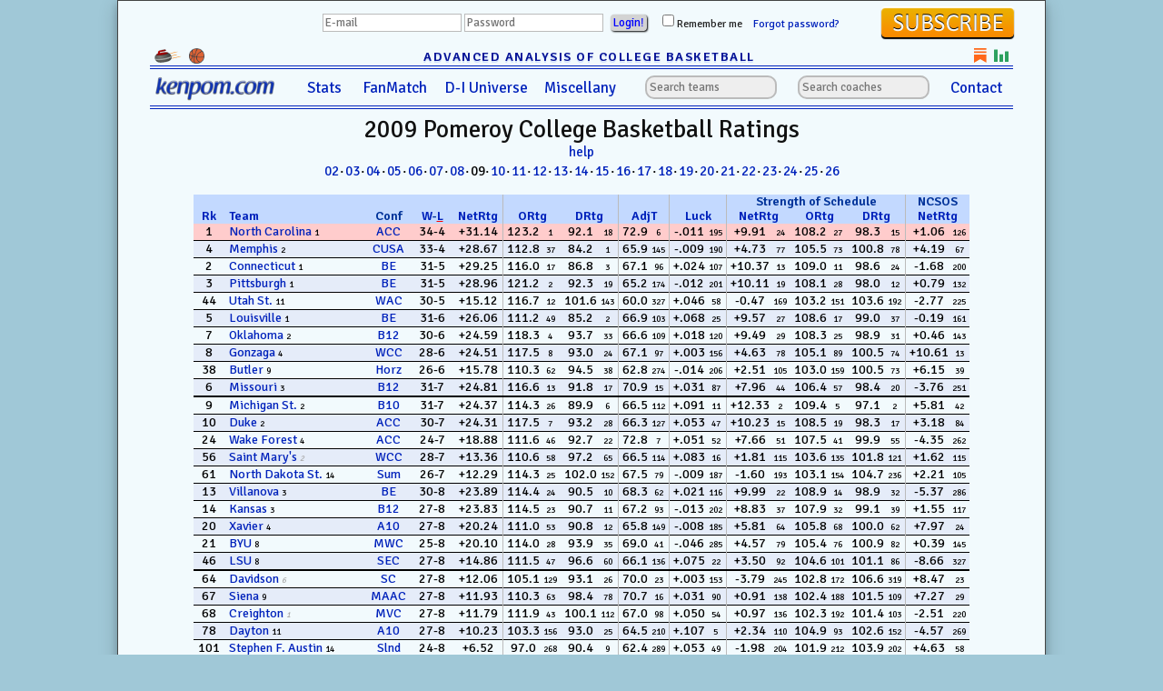

--- FILE ---
content_type: text/html; charset=UTF-8
request_url: https://kenpom.com/index.php?y=2009&s=Losses
body_size: 31208
content:
<!DOCTYPE HTML>
<HTML>
<HEAD>
<meta name="viewport" content="width=device-width, initial-scale=1, maximum-scale=1"><!-- <script type='text/javascript'>
    $(function() {
        $( 'th' ).tooltip({
            position: {
                my: "center bottom-10",
                at: "center"
            },
            content: function() {
                return $(this).attr('title');
            }
        });
    });
</script> -->
<style>
    .ui-tooltip {
        background: blue;
        color: white;
        padding: 2px;
        text-align:center;
        line-height: 1.2em;
    }
</style>

<LINK REL=stylesheet TYPE="text/css" HREF="css/rate2.css?1725252033">
<TITLE>2009 Pomeroy College Basketball Ratings</TITLE>

<!-- Google tag (gtag.js) -->
<script async src="https://www.googletagmanager.com/gtag/js?id=G-6DKK0E2CDM"></script>
<script>
  window.dataLayer = window.dataLayer || [];
  function gtag(){dataLayer.push(arguments);}
  gtag('js', new Date());
  gtag('config', 'G-6DKK0E2CDM');
</script>

<!-- try to use css link for google fonts -->
<link rel="stylesheet" type="text/css" href="https://fonts.googleapis.com/css?family=Signika:600,400&text=1234567890ABCDEFGHIJKLMNOPQRSTUVWXYZabcdefghijklmnopqrstuvwxyz:%c3%97%C3%A9%c2%b7%C2%A9%20%26%2B%2D%2C%2E%25%27%28%29%2a%7C%95%3F" />

<link rel="Shortcut Icon" type="image/ico" href="assets/favicon.ico?1662440188" />

<LINK REL=stylesheet TYPE='text/css' HREF='css/master2.css?1734893002'><script src='https://code.jquery.com/jquery-1.11.3.min.js'></script>
<script src='menu.js?1662440188'></script>

</head>

<body>
<div id="wrapper">
<div id="container">
<!-- <div id='login-container'> -->
<div id="logged-in">
<div id="login-box">
<div id='empty-left'></div><div id='login-form'><form id="login" method="POST" action="handlers/login_handler.php">
<input type="email" name="email" placeholder="E-mail"/ required>
<input type="password" name="password" placeholder="Password"/ required>
<input type="submit" name="submit" value="Login!" />
<span class="desktopHide"><br></span><input type="checkbox" name="remember" />Remember me &nbsp;&nbsp;
<a href="password_request.php">Forgot password?</a>
</form>
</div><div id="subscribe">
<span class="mobileHide"><a href="register-kenpom.php"><img src="assets/subscribe.png" alt="Subscribe!" /></a>
</span><span class="desktopHide subscribe_text"><a href="register-kenpom.php"><strong> SUBSCRIBE!</strong></a></span>
</div>
</div>
    <!-- new navigation bar -->
    <div id="logo-header">
        <div id="tagline-container">
            <div class="icon">
                <a href="https://doubletakeout.com"><img src="https://kenpom.com/assets/dt_logo.svg" width="30"></a>
                <a href="https://bballanalytics.com"><img src="https://kenpom.com/assets/bbanalytics.png" width="17"></a>
            </div>
            <div id="tagline"><h3>ADVANCED ANALYSIS OF COLLEGE BASKETBALL</h3></div>
            <div class="icon">
                <a href="https://kenpom.substack.com"><img src="https://kenpom.com/assets/substack.svg" height="16"></a>
                <a href="https://dunksandthrees.com"><img src="https://kenpom.com/assets/dunksandthrees.svg" height="16"></a>
            </div>
        </div>
        <hr><hr>
    </div> <!-- end logo-header div -->
    <div id="nav2">
        <nav>
            <h1 class="logo"><a href="/"><img src="assets/kenpom_new.png" /></a></h1>
            <a class="burger-nav"><span class="burger-span">&#8801;</span></a>
            <ul id="main-menu">
                <li id="stats-menu" class="stats"><a href="#">Stats</a>
                    <ul>
                        <li><a href="summary.php">Efficiency</a></li>
                        <li><a href="stats.php">Four Factors</a></li>
                        <li><a href="playerstats.php">Player Stats</a></li>
                        <li><a href="pointdist.php">Point Distribution</a></li>
                        <li><a href="height.php">Height/Experience</a></li>
                        <li><a href="teamstats.php">Misc. Team Stats</a></li>
                    </ul>
                </li>
                <li class="fanmatch"><a href="fanmatch.php" title="FanMatch">FanMatch</a></li>
                <li class="universe"><a href="universe.php" title="D-I Universe">D-I Universe</a></li>
                <li id="misc-menu" class="misc"><a href="#">Miscellany</a>
                    <ul>
                        <li><a href="blog">Blog</a></li>
                        <li><a href="game_attrs.php">Game Rankings</a></li>
                        <li><a href="trends.php">D-I Stats Trends</a></li>
                        <li><a href="officials.php">Ref Ratings</a></li>
                        <li><a href="hca.php">Home Court Ratings</a></li>
                        <li><a href="jump_ball.php">Jump Ball Ratings</a></li>
                        <li><a href="arenas.php">Arena Capacity</a></li>
                    </ul>
                </li>
                <li class="search">
                    <form action="team.php">
                        <input id="teams" name="team" placeholder="Search teams"/>
                    </form>
                    <form action="history.php">
                        <input id="coaches" name="c" placeholder="Search coaches"/>
                    </form>
                </li>
                <li class="contact"><a href="contact.php" title="Contact">Contact</a></li>
            </ul>
        </nav>
    </div>
    <hr>
    <hr>
</div>

<!-- The content header -->
<div id="content-header">
<h2 class='lh075'>2009 Pomeroy <span class="mobileHide">College Basketball </span>Ratings</h2><span class="rank lh14"><a href="blog/ratings-methodology-update">help</a><div id="years-wrapper"><div id="years-container"><a href="/index.php?y=2002&s=Losses">02</a>&hairsp;&middot;&hairsp;<a href="/index.php?y=2003&s=Losses">03</a>&hairsp;&middot;&hairsp;<a href="/index.php?y=2004&s=Losses">04</a>&hairsp;&middot;&hairsp;<a href="/index.php?y=2005&s=Losses">05</a>&hairsp;&middot;&hairsp;<a href="/index.php?y=2006&s=Losses">06</a>&hairsp;&middot;&hairsp;<a href="/index.php?y=2007&s=Losses">07</a>&hairsp;&middot;&hairsp;<a href="/index.php?y=2008&s=Losses">08</a>&hairsp;&middot;&hairsp;09&middot;&hairsp;<a href="/index.php?y=2010&s=Losses">10</a>&hairsp;&middot;&hairsp;<a href="/index.php?y=2011&s=Losses">11</a>&hairsp;&middot;&hairsp;<a href="/index.php?y=2012&s=Losses">12</a>&hairsp;&middot;&hairsp;<a href="/index.php?y=2013&s=Losses">13</a>&hairsp;&middot;&hairsp;<a href="/index.php?y=2014&s=Losses">14</a>&hairsp;&middot;&hairsp;<a href="/index.php?y=2015&s=Losses">15</a>&hairsp;&middot;&hairsp;<a href="/index.php?y=2016&s=Losses">16</a>&hairsp;&middot;&hairsp;<a href="/index.php?y=2017&s=Losses">17</a>&hairsp;&middot;&hairsp;<a href="/index.php?y=2018&s=Losses">18</a>&hairsp;&middot;&hairsp;<a href="/index.php?y=2019&s=Losses">19</a>&hairsp;&middot;&hairsp;<a href="/index.php?y=2020&s=Losses">20</a>&hairsp;&middot;&hairsp;<a href="/index.php?y=2021&s=Losses">21</a>&hairsp;&middot;&hairsp;<a href="/index.php?y=2022&s=Losses">22</a>&hairsp;&middot;&hairsp;<a href="/index.php?y=2023&s=Losses">23</a>&hairsp;&middot;&hairsp;<a href="/index.php?y=2024&s=Losses">24</a>&hairsp;&middot;&hairsp;<a href="/index.php?y=2025&s=Losses">25</a>&hairsp;&middot;&hairsp;<a href="/index.php?s=Losses">26</a></div><div id="scrollLeft" class="scrollFadeLeft"></div><div id="scrollRight"></div></div></div> <!-- end content-header div -->
<div id="data-area">
<div id='table-wrapper'><table id='ratings-table'>
<thead><tr class="thead1"><th class="hard_left"></th><th class="next_left"></th><th colspan="3"></th><th class='divide' colspan='4'></th><th class='divide' colspan='2'></th><th class='divide' colspan='2'></th><th colspan='6'  class='divide'>Strength of Schedule</th>
<th colspan='2' class='divide'>NCSOS</th></tr>
<tr class='thead2'><th class='hard_left'><a href='/index.php?y=2009'>Rk</a></th>
<th class="next_left" style="text-align:left"><a href="/index.php?y=2009&s=TeamName">Team</a></th>
<th class='conf'>Conf</th>
<th class='wl'><a href="/index.php?y=2009&s=Wins">W</a>-<a href="/index.php?y=2009&s=Losses" style='text-decoration: underline; text-decoration-color: red;'>L</a></th>
<th title="Adjusted efficiency margin" id="position1"><a href="/index.php?y=2009">NetRtg</a></th>
<th colspan=2 title="Adjusted offensive efficiency: points scored per 100 possessions (adjusted for opponent)" id="position1" class='divide'><a href="/index.php?y=2009&s=RankAdjOE">ORtg</a></th>
<th colspan=2 title="Adjusted defensive efficiency: points allowed per 100 possessions (adjusted for opponent)" id="position1"><a href="/index.php?y=2009&s=RankAdjDE">DRtg</a></th>
<th colspan=2 title="Adjusted tempo: possessions per 40 minutes (adjusted for opponent)" id="position1" class='divide'><a href="/index.php?y=2009&s=RankAdjTempo">AdjT</a></th>
<th colspan=2 title="Luck rating" id="position1" class='divide'><a href="/index.php?y=2009&s=RankLuck">Luck</a></th>
<th colspan=2 title="Strength of schedule rating" id="position1" class='divide'><a href="/index.php?y=2009&s=RankSOS">NetRtg</a></th>
<th colspan=2 title="Average AdjOE of opposing offenses" id="position1"><a href="/index.php?y=2009&s=RankSOSO">ORtg</a></th>
<th colspan=2 title="Average AdjDE of opposing defenses" id="position1"><a href="/index.php?y=2009&s=RankSOSD">DRtg</a></th>
<th colspan=2 title="Non-conference strength of schedule rating" id="position1" class='divide'><a href="/index.php?y=2009&s=RankNCSOS">NetRtg</a></th>
</tr></thead>
<tbody>
<tr class="tourney">
<td class="hard_left">1</td><td class="next_left"><a href="team.php?team=North+Carolina&y=2009">North Carolina</a> <span class="seed">1</span></td><td class='conf'><a href="conf.php?c=ACC&y=2009">ACC</a></td><td class="wl">34-4</td><td>+31.14</td><td class="td-left divide">123.2</td><td class="td-right"><span class="seed">1</span></td><td class="td-left">92.1</td><td class="td-right"><span class="seed">18</span></td><td class="td-left divide">72.9</td><td class="td-right"><span class="seed">6</span></td><td class="td-left divide">-.011</td><td class="td-right"><span class="seed">195</span></td><td class="td-left divide">+9.91</td><td class="td-right"><span class="seed">24</span></td><td class="td-left">108.2</td><td class="td-right"><span class="seed">27</span></td><td class="td-left">98.3</td><td class="td-right"><span class="seed">15</span></td><td class="td-left divide">+1.06</td><td class="td-right"><span class="seed">126</span></td></tr>
<tr>
<td class="hard_left">4</td><td class="next_left"><a href="team.php?team=Memphis&y=2009">Memphis</a> <span class="seed">2</span></td><td class='conf'><a href="conf.php?c=CUSA&y=2009">CUSA</a></td><td class="wl">33-4</td><td>+28.67</td><td class="td-left divide">112.8</td><td class="td-right"><span class="seed">37</span></td><td class="td-left">84.2</td><td class="td-right"><span class="seed">1</span></td><td class="td-left divide">65.9</td><td class="td-right"><span class="seed">145</span></td><td class="td-left divide">-.009</td><td class="td-right"><span class="seed">190</span></td><td class="td-left divide">+4.73</td><td class="td-right"><span class="seed">77</span></td><td class="td-left">105.5</td><td class="td-right"><span class="seed">73</span></td><td class="td-left">100.8</td><td class="td-right"><span class="seed">78</span></td><td class="td-left divide">+4.19</td><td class="td-right"><span class="seed">67</span></td></tr>
<tr>
<td class="hard_left">2</td><td class="next_left"><a href="team.php?team=Connecticut&y=2009">Connecticut</a> <span class="seed">1</span></td><td class='conf'><a href="conf.php?c=BE&y=2009">BE</a></td><td class="wl">31-5</td><td>+29.25</td><td class="td-left divide">116.0</td><td class="td-right"><span class="seed">17</span></td><td class="td-left">86.8</td><td class="td-right"><span class="seed">3</span></td><td class="td-left divide">67.1</td><td class="td-right"><span class="seed">96</span></td><td class="td-left divide">+.024</td><td class="td-right"><span class="seed">107</span></td><td class="td-left divide">+10.37</td><td class="td-right"><span class="seed">13</span></td><td class="td-left">109.0</td><td class="td-right"><span class="seed">11</span></td><td class="td-left">98.6</td><td class="td-right"><span class="seed">24</span></td><td class="td-left divide">-1.68</td><td class="td-right"><span class="seed">200</span></td></tr>
<tr>
<td class="hard_left">3</td><td class="next_left"><a href="team.php?team=Pittsburgh&y=2009">Pittsburgh</a> <span class="seed">1</span></td><td class='conf'><a href="conf.php?c=BE&y=2009">BE</a></td><td class="wl">31-5</td><td>+28.96</td><td class="td-left divide">121.2</td><td class="td-right"><span class="seed">2</span></td><td class="td-left">92.3</td><td class="td-right"><span class="seed">19</span></td><td class="td-left divide">65.2</td><td class="td-right"><span class="seed">174</span></td><td class="td-left divide">-.012</td><td class="td-right"><span class="seed">201</span></td><td class="td-left divide">+10.11</td><td class="td-right"><span class="seed">19</span></td><td class="td-left">108.1</td><td class="td-right"><span class="seed">28</span></td><td class="td-left">98.0</td><td class="td-right"><span class="seed">12</span></td><td class="td-left divide">+0.79</td><td class="td-right"><span class="seed">132</span></td></tr>
<tr>
<td class="hard_left">44</td><td class="next_left"><a href="team.php?team=Utah+St.&y=2009">Utah St.</a> <span class="seed">11</span></td><td class='conf'><a href="conf.php?c=WAC&y=2009">WAC</a></td><td class="wl">30-5</td><td>+15.12</td><td class="td-left divide">116.7</td><td class="td-right"><span class="seed">12</span></td><td class="td-left">101.6</td><td class="td-right"><span class="seed">143</span></td><td class="td-left divide">60.0</td><td class="td-right"><span class="seed">327</span></td><td class="td-left divide">+.046</td><td class="td-right"><span class="seed">58</span></td><td class="td-left divide">-0.47</td><td class="td-right"><span class="seed">169</span></td><td class="td-left">103.2</td><td class="td-right"><span class="seed">151</span></td><td class="td-left">103.6</td><td class="td-right"><span class="seed">192</span></td><td class="td-left divide">-2.77</td><td class="td-right"><span class="seed">225</span></td></tr>
<tr>
<td class="hard_left">5</td><td class="next_left"><a href="team.php?team=Louisville&y=2009">Louisville</a> <span class="seed">1</span></td><td class='conf'><a href="conf.php?c=BE&y=2009">BE</a></td><td class="wl">31-6</td><td>+26.06</td><td class="td-left divide">111.2</td><td class="td-right"><span class="seed">49</span></td><td class="td-left">85.2</td><td class="td-right"><span class="seed">2</span></td><td class="td-left divide">66.9</td><td class="td-right"><span class="seed">103</span></td><td class="td-left divide">+.068</td><td class="td-right"><span class="seed">25</span></td><td class="td-left divide">+9.57</td><td class="td-right"><span class="seed">27</span></td><td class="td-left">108.6</td><td class="td-right"><span class="seed">17</span></td><td class="td-left">99.0</td><td class="td-right"><span class="seed">37</span></td><td class="td-left divide">-0.19</td><td class="td-right"><span class="seed">161</span></td></tr>
<tr>
<td class="hard_left">7</td><td class="next_left"><a href="team.php?team=Oklahoma&y=2009">Oklahoma</a> <span class="seed">2</span></td><td class='conf'><a href="conf.php?c=B12&y=2009">B12</a></td><td class="wl">30-6</td><td>+24.59</td><td class="td-left divide">118.3</td><td class="td-right"><span class="seed">4</span></td><td class="td-left">93.7</td><td class="td-right"><span class="seed">33</span></td><td class="td-left divide">66.6</td><td class="td-right"><span class="seed">109</span></td><td class="td-left divide">+.018</td><td class="td-right"><span class="seed">120</span></td><td class="td-left divide">+9.49</td><td class="td-right"><span class="seed">29</span></td><td class="td-left">108.3</td><td class="td-right"><span class="seed">25</span></td><td class="td-left">98.9</td><td class="td-right"><span class="seed">31</span></td><td class="td-left divide">+0.46</td><td class="td-right"><span class="seed">143</span></td></tr>
<tr>
<td class="hard_left">8</td><td class="next_left"><a href="team.php?team=Gonzaga&y=2009">Gonzaga</a> <span class="seed">4</span></td><td class='conf'><a href="conf.php?c=WCC&y=2009">WCC</a></td><td class="wl">28-6</td><td>+24.51</td><td class="td-left divide">117.5</td><td class="td-right"><span class="seed">8</span></td><td class="td-left">93.0</td><td class="td-right"><span class="seed">24</span></td><td class="td-left divide">67.1</td><td class="td-right"><span class="seed">97</span></td><td class="td-left divide">+.003</td><td class="td-right"><span class="seed">156</span></td><td class="td-left divide">+4.63</td><td class="td-right"><span class="seed">78</span></td><td class="td-left">105.1</td><td class="td-right"><span class="seed">89</span></td><td class="td-left">100.5</td><td class="td-right"><span class="seed">74</span></td><td class="td-left divide">+10.61</td><td class="td-right"><span class="seed">13</span></td></tr>
<tr>
<td class="hard_left">38</td><td class="next_left"><a href="team.php?team=Butler&y=2009">Butler</a> <span class="seed">9</span></td><td class='conf'><a href="conf.php?c=Horz&y=2009">Horz</a></td><td class="wl">26-6</td><td>+15.78</td><td class="td-left divide">110.3</td><td class="td-right"><span class="seed">62</span></td><td class="td-left">94.5</td><td class="td-right"><span class="seed">38</span></td><td class="td-left divide">62.8</td><td class="td-right"><span class="seed">274</span></td><td class="td-left divide">-.014</td><td class="td-right"><span class="seed">206</span></td><td class="td-left divide">+2.51</td><td class="td-right"><span class="seed">105</span></td><td class="td-left">103.0</td><td class="td-right"><span class="seed">159</span></td><td class="td-left">100.5</td><td class="td-right"><span class="seed">73</span></td><td class="td-left divide">+6.15</td><td class="td-right"><span class="seed">39</span></td></tr>
<tr class='bold-bottom'>
<td class="hard_left">6</td><td class="next_left"><a href="team.php?team=Missouri&y=2009">Missouri</a> <span class="seed">3</span></td><td class='conf'><a href="conf.php?c=B12&y=2009">B12</a></td><td class="wl">31-7</td><td>+24.81</td><td class="td-left divide">116.6</td><td class="td-right"><span class="seed">13</span></td><td class="td-left">91.8</td><td class="td-right"><span class="seed">17</span></td><td class="td-left divide">70.9</td><td class="td-right"><span class="seed">15</span></td><td class="td-left divide">+.031</td><td class="td-right"><span class="seed">87</span></td><td class="td-left divide">+7.96</td><td class="td-right"><span class="seed">44</span></td><td class="td-left">106.4</td><td class="td-right"><span class="seed">57</span></td><td class="td-left">98.4</td><td class="td-right"><span class="seed">20</span></td><td class="td-left divide">-3.76</td><td class="td-right"><span class="seed">251</span></td></tr>
<tr>
<td class="hard_left">9</td><td class="next_left"><a href="team.php?team=Michigan+St.&y=2009">Michigan St.</a> <span class="seed">2</span></td><td class='conf'><a href="conf.php?c=B10&y=2009">B10</a></td><td class="wl">31-7</td><td>+24.37</td><td class="td-left divide">114.3</td><td class="td-right"><span class="seed">26</span></td><td class="td-left">89.9</td><td class="td-right"><span class="seed">6</span></td><td class="td-left divide">66.5</td><td class="td-right"><span class="seed">112</span></td><td class="td-left divide">+.091</td><td class="td-right"><span class="seed">11</span></td><td class="td-left divide">+12.33</td><td class="td-right"><span class="seed">2</span></td><td class="td-left">109.4</td><td class="td-right"><span class="seed">5</span></td><td class="td-left">97.1</td><td class="td-right"><span class="seed">2</span></td><td class="td-left divide">+5.81</td><td class="td-right"><span class="seed">42</span></td></tr>
<tr>
<td class="hard_left">10</td><td class="next_left"><a href="team.php?team=Duke&y=2009">Duke</a> <span class="seed">2</span></td><td class='conf'><a href="conf.php?c=ACC&y=2009">ACC</a></td><td class="wl">30-7</td><td>+24.31</td><td class="td-left divide">117.5</td><td class="td-right"><span class="seed">7</span></td><td class="td-left">93.2</td><td class="td-right"><span class="seed">28</span></td><td class="td-left divide">66.3</td><td class="td-right"><span class="seed">127</span></td><td class="td-left divide">+.053</td><td class="td-right"><span class="seed">47</span></td><td class="td-left divide">+10.23</td><td class="td-right"><span class="seed">15</span></td><td class="td-left">108.5</td><td class="td-right"><span class="seed">19</span></td><td class="td-left">98.3</td><td class="td-right"><span class="seed">17</span></td><td class="td-left divide">+3.18</td><td class="td-right"><span class="seed">84</span></td></tr>
<tr>
<td class="hard_left">24</td><td class="next_left"><a href="team.php?team=Wake+Forest&y=2009">Wake Forest</a> <span class="seed">4</span></td><td class='conf'><a href="conf.php?c=ACC&y=2009">ACC</a></td><td class="wl">24-7</td><td>+18.88</td><td class="td-left divide">111.6</td><td class="td-right"><span class="seed">46</span></td><td class="td-left">92.7</td><td class="td-right"><span class="seed">22</span></td><td class="td-left divide">72.8</td><td class="td-right"><span class="seed">7</span></td><td class="td-left divide">+.051</td><td class="td-right"><span class="seed">52</span></td><td class="td-left divide">+7.66</td><td class="td-right"><span class="seed">51</span></td><td class="td-left">107.5</td><td class="td-right"><span class="seed">41</span></td><td class="td-left">99.9</td><td class="td-right"><span class="seed">55</span></td><td class="td-left divide">-4.35</td><td class="td-right"><span class="seed">262</span></td></tr>
<tr>
<td class="hard_left">56</td><td class="next_left"><a href="team.php?team=Saint+Mary%27s&y=2009">Saint Mary's</a> <span class="seed-nit">2</span></td><td class='conf'><a href="conf.php?c=WCC&y=2009">WCC</a></td><td class="wl">28-7</td><td>+13.36</td><td class="td-left divide">110.6</td><td class="td-right"><span class="seed">58</span></td><td class="td-left">97.2</td><td class="td-right"><span class="seed">65</span></td><td class="td-left divide">66.5</td><td class="td-right"><span class="seed">114</span></td><td class="td-left divide">+.083</td><td class="td-right"><span class="seed">16</span></td><td class="td-left divide">+1.81</td><td class="td-right"><span class="seed">115</span></td><td class="td-left">103.6</td><td class="td-right"><span class="seed">135</span></td><td class="td-left">101.8</td><td class="td-right"><span class="seed">121</span></td><td class="td-left divide">+1.62</td><td class="td-right"><span class="seed">115</span></td></tr>
<tr>
<td class="hard_left">61</td><td class="next_left"><a href="team.php?team=North+Dakota+St.&y=2009">North Dakota St.</a> <span class="seed">14</span></td><td class='conf'><a href="conf.php?c=Sum&y=2009">Sum</a></td><td class="wl">26-7</td><td>+12.29</td><td class="td-left divide">114.3</td><td class="td-right"><span class="seed">25</span></td><td class="td-left">102.0</td><td class="td-right"><span class="seed">152</span></td><td class="td-left divide">67.5</td><td class="td-right"><span class="seed">79</span></td><td class="td-left divide">-.009</td><td class="td-right"><span class="seed">187</span></td><td class="td-left divide">-1.60</td><td class="td-right"><span class="seed">193</span></td><td class="td-left">103.1</td><td class="td-right"><span class="seed">154</span></td><td class="td-left">104.7</td><td class="td-right"><span class="seed">236</span></td><td class="td-left divide">+2.21</td><td class="td-right"><span class="seed">105</span></td></tr>
<tr>
<td class="hard_left">13</td><td class="next_left"><a href="team.php?team=Villanova&y=2009">Villanova</a> <span class="seed">3</span></td><td class='conf'><a href="conf.php?c=BE&y=2009">BE</a></td><td class="wl">30-8</td><td>+23.89</td><td class="td-left divide">114.4</td><td class="td-right"><span class="seed">24</span></td><td class="td-left">90.5</td><td class="td-right"><span class="seed">10</span></td><td class="td-left divide">68.3</td><td class="td-right"><span class="seed">62</span></td><td class="td-left divide">+.021</td><td class="td-right"><span class="seed">116</span></td><td class="td-left divide">+9.99</td><td class="td-right"><span class="seed">22</span></td><td class="td-left">108.9</td><td class="td-right"><span class="seed">14</span></td><td class="td-left">98.9</td><td class="td-right"><span class="seed">32</span></td><td class="td-left divide">-5.37</td><td class="td-right"><span class="seed">286</span></td></tr>
<tr>
<td class="hard_left">14</td><td class="next_left"><a href="team.php?team=Kansas&y=2009">Kansas</a> <span class="seed">3</span></td><td class='conf'><a href="conf.php?c=B12&y=2009">B12</a></td><td class="wl">27-8</td><td>+23.83</td><td class="td-left divide">114.5</td><td class="td-right"><span class="seed">23</span></td><td class="td-left">90.7</td><td class="td-right"><span class="seed">11</span></td><td class="td-left divide">67.2</td><td class="td-right"><span class="seed">93</span></td><td class="td-left divide">-.013</td><td class="td-right"><span class="seed">202</span></td><td class="td-left divide">+8.83</td><td class="td-right"><span class="seed">37</span></td><td class="td-left">107.9</td><td class="td-right"><span class="seed">32</span></td><td class="td-left">99.1</td><td class="td-right"><span class="seed">39</span></td><td class="td-left divide">+1.55</td><td class="td-right"><span class="seed">117</span></td></tr>
<tr>
<td class="hard_left">20</td><td class="next_left"><a href="team.php?team=Xavier&y=2009">Xavier</a> <span class="seed">4</span></td><td class='conf'><a href="conf.php?c=A10&y=2009">A10</a></td><td class="wl">27-8</td><td>+20.24</td><td class="td-left divide">111.0</td><td class="td-right"><span class="seed">53</span></td><td class="td-left">90.8</td><td class="td-right"><span class="seed">12</span></td><td class="td-left divide">65.8</td><td class="td-right"><span class="seed">149</span></td><td class="td-left divide">-.008</td><td class="td-right"><span class="seed">185</span></td><td class="td-left divide">+5.81</td><td class="td-right"><span class="seed">64</span></td><td class="td-left">105.8</td><td class="td-right"><span class="seed">68</span></td><td class="td-left">100.0</td><td class="td-right"><span class="seed">62</span></td><td class="td-left divide">+7.97</td><td class="td-right"><span class="seed">24</span></td></tr>
<tr>
<td class="hard_left">21</td><td class="next_left"><a href="team.php?team=BYU&y=2009">BYU</a> <span class="seed">8</span></td><td class='conf'><a href="conf.php?c=MWC&y=2009">MWC</a></td><td class="wl">25-8</td><td>+20.10</td><td class="td-left divide">114.0</td><td class="td-right"><span class="seed">28</span></td><td class="td-left">93.9</td><td class="td-right"><span class="seed">35</span></td><td class="td-left divide">69.0</td><td class="td-right"><span class="seed">41</span></td><td class="td-left divide">-.046</td><td class="td-right"><span class="seed">285</span></td><td class="td-left divide">+4.57</td><td class="td-right"><span class="seed">79</span></td><td class="td-left">105.4</td><td class="td-right"><span class="seed">76</span></td><td class="td-left">100.9</td><td class="td-right"><span class="seed">82</span></td><td class="td-left divide">+0.39</td><td class="td-right"><span class="seed">145</span></td></tr>
<tr class='bold-bottom'>
<td class="hard_left">46</td><td class="next_left"><a href="team.php?team=LSU&y=2009">LSU</a> <span class="seed">8</span></td><td class='conf'><a href="conf.php?c=SEC&y=2009">SEC</a></td><td class="wl">27-8</td><td>+14.86</td><td class="td-left divide">111.5</td><td class="td-right"><span class="seed">47</span></td><td class="td-left">96.6</td><td class="td-right"><span class="seed">60</span></td><td class="td-left divide">66.1</td><td class="td-right"><span class="seed">136</span></td><td class="td-left divide">+.075</td><td class="td-right"><span class="seed">22</span></td><td class="td-left divide">+3.50</td><td class="td-right"><span class="seed">92</span></td><td class="td-left">104.6</td><td class="td-right"><span class="seed">101</span></td><td class="td-left">101.1</td><td class="td-right"><span class="seed">86</span></td><td class="td-left divide">-8.66</td><td class="td-right"><span class="seed">327</span></td></tr>
<tr>
<td class="hard_left">64</td><td class="next_left"><a href="team.php?team=Davidson&y=2009">Davidson</a> <span class="seed-nit">6</span></td><td class='conf'><a href="conf.php?c=SC&y=2009">SC</a></td><td class="wl">27-8</td><td>+12.06</td><td class="td-left divide">105.1</td><td class="td-right"><span class="seed">129</span></td><td class="td-left">93.1</td><td class="td-right"><span class="seed">26</span></td><td class="td-left divide">70.0</td><td class="td-right"><span class="seed">23</span></td><td class="td-left divide">+.003</td><td class="td-right"><span class="seed">153</span></td><td class="td-left divide">-3.79</td><td class="td-right"><span class="seed">245</span></td><td class="td-left">102.8</td><td class="td-right"><span class="seed">172</span></td><td class="td-left">106.6</td><td class="td-right"><span class="seed">319</span></td><td class="td-left divide">+8.47</td><td class="td-right"><span class="seed">23</span></td></tr>
<tr>
<td class="hard_left">67</td><td class="next_left"><a href="team.php?team=Siena&y=2009">Siena</a> <span class="seed">9</span></td><td class='conf'><a href="conf.php?c=MAAC&y=2009">MAAC</a></td><td class="wl">27-8</td><td>+11.93</td><td class="td-left divide">110.3</td><td class="td-right"><span class="seed">63</span></td><td class="td-left">98.4</td><td class="td-right"><span class="seed">78</span></td><td class="td-left divide">70.7</td><td class="td-right"><span class="seed">16</span></td><td class="td-left divide">+.031</td><td class="td-right"><span class="seed">90</span></td><td class="td-left divide">+0.91</td><td class="td-right"><span class="seed">138</span></td><td class="td-left">102.4</td><td class="td-right"><span class="seed">188</span></td><td class="td-left">101.5</td><td class="td-right"><span class="seed">109</span></td><td class="td-left divide">+7.27</td><td class="td-right"><span class="seed">29</span></td></tr>
<tr>
<td class="hard_left">68</td><td class="next_left"><a href="team.php?team=Creighton&y=2009">Creighton</a> <span class="seed-nit">1</span></td><td class='conf'><a href="conf.php?c=MVC&y=2009">MVC</a></td><td class="wl">27-8</td><td>+11.79</td><td class="td-left divide">111.9</td><td class="td-right"><span class="seed">43</span></td><td class="td-left">100.1</td><td class="td-right"><span class="seed">112</span></td><td class="td-left divide">67.0</td><td class="td-right"><span class="seed">98</span></td><td class="td-left divide">+.050</td><td class="td-right"><span class="seed">54</span></td><td class="td-left divide">+0.97</td><td class="td-right"><span class="seed">136</span></td><td class="td-left">102.3</td><td class="td-right"><span class="seed">192</span></td><td class="td-left">101.4</td><td class="td-right"><span class="seed">103</span></td><td class="td-left divide">-2.51</td><td class="td-right"><span class="seed">220</span></td></tr>
<tr>
<td class="hard_left">78</td><td class="next_left"><a href="team.php?team=Dayton&y=2009">Dayton</a> <span class="seed">11</span></td><td class='conf'><a href="conf.php?c=A10&y=2009">A10</a></td><td class="wl">27-8</td><td>+10.23</td><td class="td-left divide">103.3</td><td class="td-right"><span class="seed">156</span></td><td class="td-left">93.0</td><td class="td-right"><span class="seed">25</span></td><td class="td-left divide">64.5</td><td class="td-right"><span class="seed">210</span></td><td class="td-left divide">+.107</td><td class="td-right"><span class="seed">5</span></td><td class="td-left divide">+2.34</td><td class="td-right"><span class="seed">110</span></td><td class="td-left">104.9</td><td class="td-right"><span class="seed">93</span></td><td class="td-left">102.6</td><td class="td-right"><span class="seed">152</span></td><td class="td-left divide">-4.57</td><td class="td-right"><span class="seed">269</span></td></tr>
<tr>
<td class="hard_left">101</td><td class="next_left"><a href="team.php?team=Stephen+F.+Austin&y=2009">Stephen F. Austin</a> <span class="seed">14</span></td><td class='conf'><a href="conf.php?c=Slnd&y=2009">Slnd</a></td><td class="wl">24-8</td><td>+6.52</td><td class="td-left divide">97.0</td><td class="td-right"><span class="seed">268</span></td><td class="td-left">90.4</td><td class="td-right"><span class="seed">9</span></td><td class="td-left divide">62.4</td><td class="td-right"><span class="seed">289</span></td><td class="td-left divide">+.053</td><td class="td-right"><span class="seed">49</span></td><td class="td-left divide">-1.98</td><td class="td-right"><span class="seed">204</span></td><td class="td-left">101.9</td><td class="td-right"><span class="seed">212</span></td><td class="td-left">103.9</td><td class="td-right"><span class="seed">202</span></td><td class="td-left divide">+4.63</td><td class="td-right"><span class="seed">58</span></td></tr>
<tr>
<td class="hard_left">112</td><td class="next_left"><a href="team.php?team=American&y=2009">American</a> <span class="seed">14</span></td><td class='conf'><a href="conf.php?c=Pat&y=2009">Pat</a></td><td class="wl">24-8</td><td>+4.70</td><td class="td-left divide">105.3</td><td class="td-right"><span class="seed">123</span></td><td class="td-left">100.6</td><td class="td-right"><span class="seed">125</span></td><td class="td-left divide">60.7</td><td class="td-right"><span class="seed">319</span></td><td class="td-left divide">+.093</td><td class="td-right"><span class="seed">8</span></td><td class="td-left divide">-6.34</td><td class="td-right"><span class="seed">295</span></td><td class="td-left">97.6</td><td class="td-right"><span class="seed">317</span></td><td class="td-left">104.0</td><td class="td-right"><span class="seed">204</span></td><td class="td-left divide">+0.55</td><td class="td-right"><span class="seed">141</span></td></tr>
<tr>
<td class="hard_left">148</td><td class="next_left"><a href="team.php?team=Arkansas+Little+Rock&y=2009">Arkansas Little Rock</a></td><td class='conf'><a href="conf.php?c=SB&y=2009">SB</a></td><td class="wl">23-8</td><td>+1.24</td><td class="td-left divide">99.9</td><td class="td-right"><span class="seed">224</span></td><td class="td-left">98.7</td><td class="td-right"><span class="seed">84</span></td><td class="td-left divide">64.9</td><td class="td-right"><span class="seed">186</span></td><td class="td-left divide">+.144</td><td class="td-right"><span class="seed">2</span></td><td class="td-left divide">-4.49</td><td class="td-right"><span class="seed">258</span></td><td class="td-left">100.4</td><td class="td-right"><span class="seed">262</span></td><td class="td-left">104.8</td><td class="td-right"><span class="seed">243</span></td><td class="td-left divide">-2.91</td><td class="td-right"><span class="seed">228</span></td></tr>
<tr>
<td class="hard_left">166</td><td class="next_left"><a href="team.php?team=VMI&y=2009">VMI</a></td><td class='conf'><a href="conf.php?c=BSth&y=2009">BSth</a></td><td class="wl">24-8</td><td>-0.44</td><td class="td-left divide">108.5</td><td class="td-right"><span class="seed">87</span></td><td class="td-left">108.9</td><td class="td-right"><span class="seed">290</span></td><td class="td-left divide">80.1</td><td class="td-right"><span class="seed">1</span></td><td class="td-left divide">+.074</td><td class="td-right"><span class="seed">23</span></td><td class="td-left divide">-6.92</td><td class="td-right"><span class="seed">306</span></td><td class="td-left">98.4</td><td class="td-right"><span class="seed">305</span></td><td class="td-left">105.3</td><td class="td-right"><span class="seed">261</span></td><td class="td-left divide">-0.50</td><td class="td-right"><span class="seed">176</span></td></tr>
<tr>
<td class="hard_left">12</td><td class="next_left"><a href="team.php?team=UCLA&y=2009">UCLA</a> <span class="seed">6</span></td><td class='conf'><a href="conf.php?c=P10&y=2009">P10</a></td><td class="wl">26-9</td><td>+23.93</td><td class="td-left divide">119.5</td><td class="td-right"><span class="seed">3</span></td><td class="td-left">95.6</td><td class="td-right"><span class="seed">44</span></td><td class="td-left divide">65.3</td><td class="td-right"><span class="seed">171</span></td><td class="td-left divide">-.030</td><td class="td-right"><span class="seed">251</span></td><td class="td-left divide">+8.42</td><td class="td-right"><span class="seed">39</span></td><td class="td-left">107.6</td><td class="td-right"><span class="seed">39</span></td><td class="td-left">99.1</td><td class="td-right"><span class="seed">40</span></td><td class="td-left divide">-3.43</td><td class="td-right"><span class="seed">243</span></td></tr>
<tr class='bold-bottom'>
<td class="hard_left">17</td><td class="next_left"><a href="team.php?team=Washington&y=2009">Washington</a> <span class="seed">4</span></td><td class='conf'><a href="conf.php?c=P10&y=2009">P10</a></td><td class="wl">26-9</td><td>+22.09</td><td class="td-left divide">113.1</td><td class="td-right"><span class="seed">34</span></td><td class="td-left">91.0</td><td class="td-right"><span class="seed">14</span></td><td class="td-left divide">72.2</td><td class="td-right"><span class="seed">10</span></td><td class="td-left divide">-.005</td><td class="td-right"><span class="seed">180</span></td><td class="td-left divide">+10.18</td><td class="td-right"><span class="seed">16</span></td><td class="td-left">109.4</td><td class="td-right"><span class="seed">4</span></td><td class="td-left">99.2</td><td class="td-right"><span class="seed">44</span></td><td class="td-left divide">+0.09</td><td class="td-right"><span class="seed">151</span></td></tr>
<tr>
<td class="hard_left">23</td><td class="next_left"><a href="team.php?team=Clemson&y=2009">Clemson</a> <span class="seed">7</span></td><td class='conf'><a href="conf.php?c=ACC&y=2009">ACC</a></td><td class="wl">23-9</td><td>+19.62</td><td class="td-left divide">116.4</td><td class="td-right"><span class="seed">16</span></td><td class="td-left">96.7</td><td class="td-right"><span class="seed">61</span></td><td class="td-left divide">67.9</td><td class="td-right"><span class="seed">67</span></td><td class="td-left divide">-.024</td><td class="td-right"><span class="seed">236</span></td><td class="td-left divide">+6.19</td><td class="td-right"><span class="seed">60</span></td><td class="td-left">105.4</td><td class="td-right"><span class="seed">77</span></td><td class="td-left">99.2</td><td class="td-right"><span class="seed">43</span></td><td class="td-left divide">-4.45</td><td class="td-right"><span class="seed">266</span></td></tr>
<tr>
<td class="hard_left">75</td><td class="next_left"><a href="team.php?team=Niagara&y=2009">Niagara</a> <span class="seed-nit">3</span></td><td class='conf'><a href="conf.php?c=MAAC&y=2009">MAAC</a></td><td class="wl">26-9</td><td>+10.62</td><td class="td-left divide">109.2</td><td class="td-right"><span class="seed">75</span></td><td class="td-left">98.6</td><td class="td-right"><span class="seed">81</span></td><td class="td-left divide">68.4</td><td class="td-right"><span class="seed">58</span></td><td class="td-left divide">+.003</td><td class="td-right"><span class="seed">158</span></td><td class="td-left divide">-1.57</td><td class="td-right"><span class="seed">190</span></td><td class="td-left">100.9</td><td class="td-right"><span class="seed">244</span></td><td class="td-left">102.5</td><td class="td-right"><span class="seed">148</span></td><td class="td-left divide">-0.27</td><td class="td-right"><span class="seed">163</span></td></tr>
<tr>
<td class="hard_left">84</td><td class="next_left"><a href="team.php?team=Vermont&y=2009">Vermont</a></td><td class='conf'><a href="conf.php?c=AE&y=2009">AE</a></td><td class="wl">24-9</td><td>+9.10</td><td class="td-left divide">108.7</td><td class="td-right"><span class="seed">82</span></td><td class="td-left">99.6</td><td class="td-right"><span class="seed">101</span></td><td class="td-left divide">69.0</td><td class="td-right"><span class="seed">42</span></td><td class="td-left divide">-.020</td><td class="td-right"><span class="seed">230</span></td><td class="td-left divide">-5.47</td><td class="td-right"><span class="seed">279</span></td><td class="td-left">99.8</td><td class="td-right"><span class="seed">276</span></td><td class="td-left">105.3</td><td class="td-right"><span class="seed">260</span></td><td class="td-left divide">-5.33</td><td class="td-right"><span class="seed">285</span></td></tr>
<tr>
<td class="hard_left">88</td><td class="next_left"><a href="team.php?team=Western+Kentucky&y=2009">Western Kentucky</a> <span class="seed">12</span></td><td class='conf'><a href="conf.php?c=SB&y=2009">SB</a></td><td class="wl">25-9</td><td>+8.10</td><td class="td-left divide">111.1</td><td class="td-right"><span class="seed">52</span></td><td class="td-left">103.0</td><td class="td-right"><span class="seed">173</span></td><td class="td-left divide">65.6</td><td class="td-right"><span class="seed">155</span></td><td class="td-left divide">+.092</td><td class="td-right"><span class="seed">10</span></td><td class="td-left divide">-0.60</td><td class="td-right"><span class="seed">173</span></td><td class="td-left">102.2</td><td class="td-right"><span class="seed">197</span></td><td class="td-left">102.8</td><td class="td-right"><span class="seed">162</span></td><td class="td-left divide">+6.63</td><td class="td-right"><span class="seed">36</span></td></tr>
<tr>
<td class="hard_left">147</td><td class="next_left"><a href="team.php?team=College+of+Charleston&y=2009">College of Charleston</a></td><td class='conf'><a href="conf.php?c=SC&y=2009">SC</a></td><td class="wl">27-9</td><td>+1.40</td><td class="td-left divide">110.0</td><td class="td-right"><span class="seed">66</span></td><td class="td-left">108.6</td><td class="td-right"><span class="seed">285</span></td><td class="td-left divide">66.2</td><td class="td-right"><span class="seed">130</span></td><td class="td-left divide">+.085</td><td class="td-right"><span class="seed">14</span></td><td class="td-left divide">-6.68</td><td class="td-right"><span class="seed">300</span></td><td class="td-left">100.2</td><td class="td-right"><span class="seed">269</span></td><td class="td-left">106.9</td><td class="td-right"><span class="seed">329</span></td><td class="td-left divide">-5.89</td><td class="td-right"><span class="seed">298</span></td></tr>
<tr>
<td class="hard_left">177</td><td class="next_left"><a href="team.php?team=Binghamton&y=2009">Binghamton</a> <span class="seed">15</span></td><td class='conf'><a href="conf.php?c=AE&y=2009">AE</a></td><td class="wl">23-9</td><td>-0.98</td><td class="td-left divide">102.3</td><td class="td-right"><span class="seed">181</span></td><td class="td-left">103.3</td><td class="td-right"><span class="seed">178</span></td><td class="td-left divide">67.2</td><td class="td-right"><span class="seed">91</span></td><td class="td-left divide">+.130</td><td class="td-right"><span class="seed">3</span></td><td class="td-left divide">-5.64</td><td class="td-right"><span class="seed">282</span></td><td class="td-left">99.6</td><td class="td-right"><span class="seed">281</span></td><td class="td-left">105.3</td><td class="td-right"><span class="seed">259</span></td><td class="td-left divide">-4.08</td><td class="td-right"><span class="seed">253</span></td></tr>
<tr>
<td class="hard_left">15</td><td class="next_left"><a href="team.php?team=Arizona+St.&y=2009">Arizona St.</a> <span class="seed">6</span></td><td class='conf'><a href="conf.php?c=P10&y=2009">P10</a></td><td class="wl">25-10</td><td>+23.03</td><td class="td-left divide">118.2</td><td class="td-right"><span class="seed">5</span></td><td class="td-left">95.2</td><td class="td-right"><span class="seed">42</span></td><td class="td-left divide">59.1</td><td class="td-right"><span class="seed">334</span></td><td class="td-left divide">-.018</td><td class="td-right"><span class="seed">223</span></td><td class="td-left divide">+10.14</td><td class="td-right"><span class="seed">18</span></td><td class="td-left">108.9</td><td class="td-right"><span class="seed">13</span></td><td class="td-left">98.8</td><td class="td-right"><span class="seed">29</span></td><td class="td-left divide">-2.04</td><td class="td-right"><span class="seed">207</span></td></tr>
<tr>
<td class="hard_left">16</td><td class="next_left"><a href="team.php?team=Syracuse&y=2009">Syracuse</a> <span class="seed">3</span></td><td class='conf'><a href="conf.php?c=BE&y=2009">BE</a></td><td class="wl">28-10</td><td>+22.21</td><td class="td-left divide">117.0</td><td class="td-right"><span class="seed">10</span></td><td class="td-left">94.8</td><td class="td-right"><span class="seed">39</span></td><td class="td-left divide">69.7</td><td class="td-right"><span class="seed">29</span></td><td class="td-left divide">+.024</td><td class="td-right"><span class="seed">106</span></td><td class="td-left divide">+11.46</td><td class="td-right"><span class="seed">4</span></td><td class="td-left">108.4</td><td class="td-right"><span class="seed">21</span></td><td class="td-left">97.0</td><td class="td-right"><span class="seed">1</span></td><td class="td-left divide">+0.77</td><td class="td-right"><span class="seed">133</span></td></tr>
<tr>
<td class="hard_left">18</td><td class="next_left"><a href="team.php?team=Purdue&y=2009">Purdue</a> <span class="seed">5</span></td><td class='conf'><a href="conf.php?c=B10&y=2009">B10</a></td><td class="wl">27-10</td><td>+21.84</td><td class="td-left divide">110.5</td><td class="td-right"><span class="seed">60</span></td><td class="td-left">88.7</td><td class="td-right"><span class="seed">5</span></td><td class="td-left divide">65.9</td><td class="td-right"><span class="seed">144</span></td><td class="td-left divide">-.012</td><td class="td-right"><span class="seed">199</span></td><td class="td-left divide">+8.94</td><td class="td-right"><span class="seed">36</span></td><td class="td-left">107.2</td><td class="td-right"><span class="seed">46</span></td><td class="td-left">98.3</td><td class="td-right"><span class="seed">16</span></td><td class="td-left divide">-5.45</td><td class="td-right"><span class="seed">289</span></td></tr>
<tr class='bold-bottom'>
<td class="hard_left">19</td><td class="next_left"><a href="team.php?team=Marquette&y=2009">Marquette</a> <span class="seed">6</span></td><td class='conf'><a href="conf.php?c=BE&y=2009">BE</a></td><td class="wl">25-10</td><td>+21.02</td><td class="td-left divide">117.1</td><td class="td-right"><span class="seed">9</span></td><td class="td-left">96.1</td><td class="td-right"><span class="seed">52</span></td><td class="td-left divide">67.5</td><td class="td-right"><span class="seed">78</span></td><td class="td-left divide">-.014</td><td class="td-right"><span class="seed">203</span></td><td class="td-left divide">+8.22</td><td class="td-right"><span class="seed">41</span></td><td class="td-left">107.8</td><td class="td-right"><span class="seed">34</span></td><td class="td-left">99.5</td><td class="td-right"><span class="seed">49</span></td><td class="td-left divide">-4.95</td><td class="td-right"><span class="seed">279</span></td></tr>
<thead><tr class="thead1"><th class="hard_left"></th><th class="next_left"></th><th colspan="3"></th><th class='divide' colspan='4'></th><th class='divide' colspan='2'></th><th class='divide' colspan='2'></th><th colspan='6'  class='divide'>Strength of Schedule</th>
<th colspan='2' class='divide'>NCSOS</th></tr>
<tr class='thead2'><th class='hard_left'><a href='/index.php?y=2009'>Rk</a></th>
<th class="next_left" style="text-align:left"><a href="/index.php?y=2009&s=TeamName">Team</a></th>
<th class='conf'>Conf</th>
<th class='wl'><a href="/index.php?y=2009&s=Wins">W</a>-<a href="/index.php?y=2009&s=Losses" style='text-decoration: underline; text-decoration-color: red;'>L</a></th>
<th title="Adjusted efficiency margin" id="position1"><a href="/index.php?y=2009">NetRtg</a></th>
<th colspan=2 title="Adjusted offensive efficiency: points scored per 100 possessions (adjusted for opponent)" id="position1" class='divide'><a href="/index.php?y=2009&s=RankAdjOE">ORtg</a></th>
<th colspan=2 title="Adjusted defensive efficiency: points allowed per 100 possessions (adjusted for opponent)" id="position1"><a href="/index.php?y=2009&s=RankAdjDE">DRtg</a></th>
<th colspan=2 title="Adjusted tempo: possessions per 40 minutes (adjusted for opponent)" id="position1" class='divide'><a href="/index.php?y=2009&s=RankAdjTempo">AdjT</a></th>
<th colspan=2 title="Luck rating" id="position1" class='divide'><a href="/index.php?y=2009&s=RankLuck">Luck</a></th>
<th colspan=2 title="Strength of schedule rating" id="position1" class='divide'><a href="/index.php?y=2009&s=RankSOS">NetRtg</a></th>
<th colspan=2 title="Average AdjOE of opposing offenses" id="position1"><a href="/index.php?y=2009&s=RankSOSO">ORtg</a></th>
<th colspan=2 title="Average AdjDE of opposing defenses" id="position1"><a href="/index.php?y=2009&s=RankSOSD">DRtg</a></th>
<th colspan=2 title="Non-conference strength of schedule rating" id="position1" class='divide'><a href="/index.php?y=2009&s=RankNCSOS">NetRtg</a></th>
</tr></thead>
<tr>
<td class="hard_left">25</td><td class="next_left"><a href="team.php?team=Illinois&y=2009">Illinois</a> <span class="seed">5</span></td><td class='conf'><a href="conf.php?c=B10&y=2009">B10</a></td><td class="wl">24-10</td><td>+18.72</td><td class="td-left divide">106.8</td><td class="td-right"><span class="seed">104</span></td><td class="td-left">88.1</td><td class="td-right"><span class="seed">4</span></td><td class="td-left divide">62.8</td><td class="td-right"><span class="seed">271</span></td><td class="td-left divide">+.001</td><td class="td-right"><span class="seed">164</span></td><td class="td-left divide">+7.96</td><td class="td-right"><span class="seed">45</span></td><td class="td-left">106.5</td><td class="td-right"><span class="seed">55</span></td><td class="td-left">98.6</td><td class="td-right"><span class="seed">23</span></td><td class="td-left divide">-3.36</td><td class="td-right"><span class="seed">239</span></td></tr>
<tr>
<td class="hard_left">28</td><td class="next_left"><a href="team.php?team=Utah&y=2009">Utah</a> <span class="seed">5</span></td><td class='conf'><a href="conf.php?c=MWC&y=2009">MWC</a></td><td class="wl">24-10</td><td>+17.80</td><td class="td-left divide">110.8</td><td class="td-right"><span class="seed">56</span></td><td class="td-left">92.9</td><td class="td-right"><span class="seed">23</span></td><td class="td-left divide">65.0</td><td class="td-right"><span class="seed">184</span></td><td class="td-left divide">+.013</td><td class="td-right"><span class="seed">136</span></td><td class="td-left divide">+7.29</td><td class="td-right"><span class="seed">53</span></td><td class="td-left">107.9</td><td class="td-right"><span class="seed">33</span></td><td class="td-left">100.6</td><td class="td-right"><span class="seed">75</span></td><td class="td-left divide">+6.96</td><td class="td-right"><span class="seed">34</span></td></tr>
<tr>
<td class="hard_left">36</td><td class="next_left"><a href="team.php?team=San+Diego+St.&y=2009">San Diego St.</a> <span class="seed-nit">1</span></td><td class='conf'><a href="conf.php?c=MWC&y=2009">MWC</a></td><td class="wl">26-10</td><td>+16.05</td><td class="td-left divide">109.4</td><td class="td-right"><span class="seed">71</span></td><td class="td-left">93.3</td><td class="td-right"><span class="seed">30</span></td><td class="td-left divide">61.8</td><td class="td-right"><span class="seed">305</span></td><td class="td-left divide">+.020</td><td class="td-right"><span class="seed">117</span></td><td class="td-left divide">+5.59</td><td class="td-right"><span class="seed">66</span></td><td class="td-left">105.6</td><td class="td-right"><span class="seed">70</span></td><td class="td-left">100.0</td><td class="td-right"><span class="seed">61</span></td><td class="td-left divide">-1.71</td><td class="td-right"><span class="seed">201</span></td></tr>
<tr>
<td class="hard_left">39</td><td class="next_left"><a href="team.php?team=Florida+St.&y=2009">Florida St.</a> <span class="seed">5</span></td><td class='conf'><a href="conf.php?c=ACC&y=2009">ACC</a></td><td class="wl">25-10</td><td>+15.76</td><td class="td-left divide">105.9</td><td class="td-right"><span class="seed">116</span></td><td class="td-left">90.1</td><td class="td-right"><span class="seed">7</span></td><td class="td-left divide">65.9</td><td class="td-right"><span class="seed">148</span></td><td class="td-left divide">+.066</td><td class="td-right"><span class="seed">28</span></td><td class="td-left divide">+10.01</td><td class="td-right"><span class="seed">21</span></td><td class="td-left">109.2</td><td class="td-right"><span class="seed">6</span></td><td class="td-left">99.2</td><td class="td-right"><span class="seed">42</span></td><td class="td-left divide">+0.60</td><td class="td-right"><span class="seed">140</span></td></tr>
<tr>
<td class="hard_left">45</td><td class="next_left"><a href="team.php?team=Texas+A%26M&y=2009">Texas A&M</a> <span class="seed">9</span></td><td class='conf'><a href="conf.php?c=B12&y=2009">B12</a></td><td class="wl">24-10</td><td>+15.01</td><td class="td-left divide">113.1</td><td class="td-right"><span class="seed">35</span></td><td class="td-left">98.1</td><td class="td-right"><span class="seed">74</span></td><td class="td-left divide">63.9</td><td class="td-right"><span class="seed">235</span></td><td class="td-left divide">+.053</td><td class="td-right"><span class="seed">48</span></td><td class="td-left divide">+7.85</td><td class="td-right"><span class="seed">48</span></td><td class="td-left">107.1</td><td class="td-right"><span class="seed">48</span></td><td class="td-left">99.3</td><td class="td-right"><span class="seed">45</span></td><td class="td-left divide">-4.30</td><td class="td-right"><span class="seed">261</span></td></tr>
<tr>
<td class="hard_left">54</td><td class="next_left"><a href="team.php?team=VCU&y=2009">VCU</a> <span class="seed">11</span></td><td class='conf'><a href="conf.php?c=CAA&y=2009">CAA</a></td><td class="wl">24-10</td><td>+13.62</td><td class="td-left divide">110.1</td><td class="td-right"><span class="seed">64</span></td><td class="td-left">96.4</td><td class="td-right"><span class="seed">57</span></td><td class="td-left divide">65.8</td><td class="td-right"><span class="seed">150</span></td><td class="td-left divide">-.073</td><td class="td-right"><span class="seed">320</span></td><td class="td-left divide">+0.23</td><td class="td-right"><span class="seed">156</span></td><td class="td-left">102.9</td><td class="td-right"><span class="seed">166</span></td><td class="td-left">102.7</td><td class="td-right"><span class="seed">157</span></td><td class="td-left divide">+3.46</td><td class="td-right"><span class="seed">78</span></td></tr>
<tr>
<td class="hard_left">60</td><td class="next_left"><a href="team.php?team=Illinois+St.&y=2009">Illinois St.</a> <span class="seed-nit">5</span></td><td class='conf'><a href="conf.php?c=MVC&y=2009">MVC</a></td><td class="wl">24-10</td><td>+12.44</td><td class="td-left divide">109.0</td><td class="td-right"><span class="seed">78</span></td><td class="td-left">96.5</td><td class="td-right"><span class="seed">58</span></td><td class="td-left divide">64.2</td><td class="td-right"><span class="seed">223</span></td><td class="td-left divide">-.038</td><td class="td-right"><span class="seed">273</span></td><td class="td-left divide">+1.10</td><td class="td-right"><span class="seed">131</span></td><td class="td-left">103.1</td><td class="td-right"><span class="seed">153</span></td><td class="td-left">102.0</td><td class="td-right"><span class="seed">130</span></td><td class="td-left divide">-4.41</td><td class="td-right"><span class="seed">263</span></td></tr>
<tr>
<td class="hard_left">71</td><td class="next_left"><a href="team.php?team=South+Carolina&y=2009">South Carolina</a> <span class="seed-nit">3</span></td><td class='conf'><a href="conf.php?c=SEC&y=2009">SEC</a></td><td class="wl">21-10</td><td>+11.44</td><td class="td-left divide">107.3</td><td class="td-right"><span class="seed">96</span></td><td class="td-left">95.9</td><td class="td-right"><span class="seed">49</span></td><td class="td-left divide">72.6</td><td class="td-right"><span class="seed">8</span></td><td class="td-left divide">-.012</td><td class="td-right"><span class="seed">198</span></td><td class="td-left divide">+2.80</td><td class="td-right"><span class="seed">102</span></td><td class="td-left">104.4</td><td class="td-right"><span class="seed">105</span></td><td class="td-left">101.6</td><td class="td-right"><span class="seed">111</span></td><td class="td-left divide">-9.84</td><td class="td-right"><span class="seed">334</span></td></tr>
<tr>
<td class="hard_left">93</td><td class="next_left"><a href="team.php?team=Old+Dominion&y=2009">Old Dominion</a></td><td class='conf'><a href="conf.php?c=CAA&y=2009">CAA</a></td><td class="wl">25-10</td><td>+7.02</td><td class="td-left divide">105.0</td><td class="td-right"><span class="seed">132</span></td><td class="td-left">98.0</td><td class="td-right"><span class="seed">72</span></td><td class="td-left divide">62.2</td><td class="td-right"><span class="seed">295</span></td><td class="td-left divide">+.043</td><td class="td-right"><span class="seed">64</span></td><td class="td-left divide">-2.52</td><td class="td-right"><span class="seed">209</span></td><td class="td-left">101.4</td><td class="td-right"><span class="seed">226</span></td><td class="td-left">103.9</td><td class="td-right"><span class="seed">201</span></td><td class="td-left divide">-8.55</td><td class="td-right"><span class="seed">326</span></td></tr>
<tr class='bold-bottom'>
<td class="hard_left">107</td><td class="next_left"><a href="team.php?team=Cornell&y=2009">Cornell</a> <span class="seed">14</span></td><td class='conf'><a href="conf.php?c=Ivy&y=2009">Ivy</a></td><td class="wl">21-10</td><td>+5.23</td><td class="td-left divide">108.5</td><td class="td-right"><span class="seed">85</span></td><td class="td-left">103.3</td><td class="td-right"><span class="seed">179</span></td><td class="td-left divide">65.4</td><td class="td-right"><span class="seed">162</span></td><td class="td-left divide">-.005</td><td class="td-right"><span class="seed">174</span></td><td class="td-left divide">-5.58</td><td class="td-right"><span class="seed">281</span></td><td class="td-left">99.0</td><td class="td-right"><span class="seed">291</span></td><td class="td-left">104.6</td><td class="td-right"><span class="seed">232</span></td><td class="td-left divide">-0.50</td><td class="td-right"><span class="seed">175</span></td></tr>
<tr>
<td class="hard_left">116</td><td class="next_left"><a href="team.php?team=Weber+St.&y=2009">Weber St.</a> <span class="seed-nit">8</span></td><td class='conf'><a href="conf.php?c=BSky&y=2009">BSky</a></td><td class="wl">21-10</td><td>+4.20</td><td class="td-left divide">103.2</td><td class="td-right"><span class="seed">159</span></td><td class="td-left">99.0</td><td class="td-right"><span class="seed">89</span></td><td class="td-left divide">67.0</td><td class="td-right"><span class="seed">101</span></td><td class="td-left divide">+.078</td><td class="td-right"><span class="seed">20</span></td><td class="td-left divide">-1.93</td><td class="td-right"><span class="seed">202</span></td><td class="td-left">103.1</td><td class="td-right"><span class="seed">155</span></td><td class="td-left">105.0</td><td class="td-right"><span class="seed">247</span></td><td class="td-left divide">+4.01</td><td class="td-right"><span class="seed">68</span></td></tr>
<tr>
<td class="hard_left">117</td><td class="next_left"><a href="team.php?team=Tennessee+Martin&y=2009">Tennessee Martin</a></td><td class='conf'><a href="conf.php?c=OVC&y=2009">OVC</a></td><td class="wl">22-10</td><td>+4.20</td><td class="td-left divide">108.5</td><td class="td-right"><span class="seed">86</span></td><td class="td-left">104.3</td><td class="td-right"><span class="seed">200</span></td><td class="td-left divide">68.3</td><td class="td-right"><span class="seed">61</span></td><td class="td-left divide">+.013</td><td class="td-right"><span class="seed">135</span></td><td class="td-left divide">-5.21</td><td class="td-right"><span class="seed">275</span></td><td class="td-left">101.2</td><td class="td-right"><span class="seed">234</span></td><td class="td-left">106.4</td><td class="td-right"><span class="seed">311</span></td><td class="td-left divide">-4.28</td><td class="td-right"><span class="seed">260</span></td></tr>
<tr>
<td class="hard_left">118</td><td class="next_left"><a href="team.php?team=Portland+St.&y=2009">Portland St.</a> <span class="seed">13</span></td><td class='conf'><a href="conf.php?c=BSky&y=2009">BSky</a></td><td class="wl">23-10</td><td>+4.04</td><td class="td-left divide">109.2</td><td class="td-right"><span class="seed">77</span></td><td class="td-left">105.1</td><td class="td-right"><span class="seed">219</span></td><td class="td-left divide">64.8</td><td class="td-right"><span class="seed">191</span></td><td class="td-left divide">+.025</td><td class="td-right"><span class="seed">105</span></td><td class="td-left divide">-3.32</td><td class="td-right"><span class="seed">233</span></td><td class="td-left">101.5</td><td class="td-right"><span class="seed">221</span></td><td class="td-left">104.8</td><td class="td-right"><span class="seed">242</span></td><td class="td-left divide">-0.00</td><td class="td-right"><span class="seed">157</span></td></tr>
<tr>
<td class="hard_left">200</td><td class="next_left"><a href="team.php?team=Alabama+St.&y=2009">Alabama St.</a> <span class="seed">16</span></td><td class='conf'><a href="conf.php?c=SWAC&y=2009">SWAC</a></td><td class="wl">22-10</td><td>-2.97</td><td class="td-left divide">100.7</td><td class="td-right"><span class="seed">214</span></td><td class="td-left">103.6</td><td class="td-right"><span class="seed">184</span></td><td class="td-left divide">63.6</td><td class="td-right"><span class="seed">249</span></td><td class="td-left divide">+.025</td><td class="td-right"><span class="seed">104</span></td><td class="td-left divide">-11.71</td><td class="td-right"><span class="seed">340</span></td><td class="td-left">95.4</td><td class="td-right"><span class="seed">339</span></td><td class="td-left">107.2</td><td class="td-right"><span class="seed">333</span></td><td class="td-left divide">+9.21</td><td class="td-right"><span class="seed">20</span></td></tr>
<tr>
<td class="hard_left">30</td><td class="next_left"><a href="team.php?team=California&y=2009">California</a> <span class="seed">7</span></td><td class='conf'><a href="conf.php?c=P10&y=2009">P10</a></td><td class="wl">22-11</td><td>+17.37</td><td class="td-left divide">116.8</td><td class="td-right"><span class="seed">11</span></td><td class="td-left">99.4</td><td class="td-right"><span class="seed">96</span></td><td class="td-left divide">66.0</td><td class="td-right"><span class="seed">140</span></td><td class="td-left divide">+.001</td><td class="td-right"><span class="seed">162</span></td><td class="td-left divide">+9.17</td><td class="td-right"><span class="seed">33</span></td><td class="td-left">108.0</td><td class="td-right"><span class="seed">30</span></td><td class="td-left">98.8</td><td class="td-right"><span class="seed">30</span></td><td class="td-left divide">-3.54</td><td class="td-right"><span class="seed">246</span></td></tr>
<tr>
<td class="hard_left">34</td><td class="next_left"><a href="team.php?team=Ohio+St.&y=2009">Ohio St.</a> <span class="seed">8</span></td><td class='conf'><a href="conf.php?c=B10&y=2009">B10</a></td><td class="wl">22-11</td><td>+16.34</td><td class="td-left divide">113.3</td><td class="td-right"><span class="seed">32</span></td><td class="td-left">96.9</td><td class="td-right"><span class="seed">63</span></td><td class="td-left divide">62.5</td><td class="td-right"><span class="seed">284</span></td><td class="td-left divide">+.042</td><td class="td-right"><span class="seed">67</span></td><td class="td-left divide">+9.46</td><td class="td-right"><span class="seed">30</span></td><td class="td-left">107.7</td><td class="td-right"><span class="seed">36</span></td><td class="td-left">98.2</td><td class="td-right"><span class="seed">14</span></td><td class="td-left divide">-3.41</td><td class="td-right"><span class="seed">241</span></td></tr>
<tr>
<td class="hard_left">35</td><td class="next_left"><a href="team.php?team=Florida&y=2009">Florida</a> <span class="seed-nit">1</span></td><td class='conf'><a href="conf.php?c=SEC&y=2009">SEC</a></td><td class="wl">25-11</td><td>+16.16</td><td class="td-left divide">115.1</td><td class="td-right"><span class="seed">21</span></td><td class="td-left">98.9</td><td class="td-right"><span class="seed">88</span></td><td class="td-left divide">65.8</td><td class="td-right"><span class="seed">151</span></td><td class="td-left divide">-.076</td><td class="td-right"><span class="seed">326</span></td><td class="td-left divide">+2.61</td><td class="td-right"><span class="seed">104</span></td><td class="td-left">104.0</td><td class="td-right"><span class="seed">122</span></td><td class="td-left">101.4</td><td class="td-right"><span class="seed">104</span></td><td class="td-left divide">-8.15</td><td class="td-right"><span class="seed">321</span></td></tr>
<tr>
<td class="hard_left">40</td><td class="next_left"><a href="team.php?team=Minnesota&y=2009">Minnesota</a> <span class="seed">10</span></td><td class='conf'><a href="conf.php?c=B10&y=2009">B10</a></td><td class="wl">22-11</td><td>+15.43</td><td class="td-left divide">108.1</td><td class="td-right"><span class="seed">90</span></td><td class="td-left">92.6</td><td class="td-right"><span class="seed">21</span></td><td class="td-left divide">64.5</td><td class="td-right"><span class="seed">211</span></td><td class="td-left divide">+.031</td><td class="td-right"><span class="seed">89</span></td><td class="td-left divide">+8.44</td><td class="td-right"><span class="seed">38</span></td><td class="td-left">107.4</td><td class="td-right"><span class="seed">43</span></td><td class="td-left">98.9</td><td class="td-right"><span class="seed">33</span></td><td class="td-left divide">-4.18</td><td class="td-right"><span class="seed">257</span></td></tr>
<tr>
<td class="hard_left">57</td><td class="next_left"><a href="team.php?team=Penn+St.&y=2009">Penn St.</a> <span class="seed-nit">2</span></td><td class='conf'><a href="conf.php?c=B10&y=2009">B10</a></td><td class="wl">27-11</td><td>+12.91</td><td class="td-left divide">111.8</td><td class="td-right"><span class="seed">44</span></td><td class="td-left">98.9</td><td class="td-right"><span class="seed">87</span></td><td class="td-left divide">61.8</td><td class="td-right"><span class="seed">304</span></td><td class="td-left divide">+.080</td><td class="td-right"><span class="seed">18</span></td><td class="td-left divide">+6.15</td><td class="td-right"><span class="seed">61</span></td><td class="td-left">105.2</td><td class="td-right"><span class="seed">86</span></td><td class="td-left">99.0</td><td class="td-right"><span class="seed">38</span></td><td class="td-left divide">-9.92</td><td class="td-right"><span class="seed">337</span></td></tr>
<tr class='bold-bottom'>
<td class="hard_left">58</td><td class="next_left"><a href="team.php?team=Tulsa&y=2009">Tulsa</a> <span class="seed-nit">4</span></td><td class='conf'><a href="conf.php?c=CUSA&y=2009">CUSA</a></td><td class="wl">25-11</td><td>+12.75</td><td class="td-left divide">106.2</td><td class="td-right"><span class="seed">110</span></td><td class="td-left">93.4</td><td class="td-right"><span class="seed">31</span></td><td class="td-left divide">64.1</td><td class="td-right"><span class="seed">226</span></td><td class="td-left divide">+.060</td><td class="td-right"><span class="seed">36</span></td><td class="td-left divide">+4.88</td><td class="td-right"><span class="seed">73</span></td><td class="td-left">105.4</td><td class="td-right"><span class="seed">79</span></td><td class="td-left">100.5</td><td class="td-right"><span class="seed">72</span></td><td class="td-left divide">+2.32</td><td class="td-right"><span class="seed">101</span></td></tr>
<tr>
<td class="hard_left">62</td><td class="next_left"><a href="team.php?team=Rhode+Island&y=2009">Rhode Island</a> <span class="seed-nit">6</span></td><td class='conf'><a href="conf.php?c=A10&y=2009">A10</a></td><td class="wl">23-11</td><td>+12.26</td><td class="td-left divide">113.7</td><td class="td-right"><span class="seed">29</span></td><td class="td-left">101.5</td><td class="td-right"><span class="seed">141</span></td><td class="td-left divide">67.7</td><td class="td-right"><span class="seed">76</span></td><td class="td-left divide">-.043</td><td class="td-right"><span class="seed">278</span></td><td class="td-left divide">+3.16</td><td class="td-right"><span class="seed">96</span></td><td class="td-left">104.9</td><td class="td-right"><span class="seed">95</span></td><td class="td-left">101.7</td><td class="td-right"><span class="seed">115</span></td><td class="td-left divide">+0.22</td><td class="td-right"><span class="seed">148</span></td></tr>
<tr>
<td class="hard_left">66</td><td class="next_left"><a href="team.php?team=Cleveland+St.&y=2009">Cleveland St.</a> <span class="seed">13</span></td><td class='conf'><a href="conf.php?c=Horz&y=2009">Horz</a></td><td class="wl">26-11</td><td>+11.96</td><td class="td-left divide">105.3</td><td class="td-right"><span class="seed">124</span></td><td class="td-left">93.3</td><td class="td-right"><span class="seed">29</span></td><td class="td-left divide">63.7</td><td class="td-right"><span class="seed">243</span></td><td class="td-left divide">+.009</td><td class="td-right"><span class="seed">145</span></td><td class="td-left divide">+3.76</td><td class="td-right"><span class="seed">88</span></td><td class="td-left">104.6</td><td class="td-right"><span class="seed">100</span></td><td class="td-left">100.9</td><td class="td-right"><span class="seed">81</span></td><td class="td-left divide">+7.07</td><td class="td-right"><span class="seed">33</span></td></tr>
<tr>
<td class="hard_left">73</td><td class="next_left"><a href="team.php?team=UNLV&y=2009">UNLV</a> <span class="seed-nit">5</span></td><td class='conf'><a href="conf.php?c=MWC&y=2009">MWC</a></td><td class="wl">21-11</td><td>+11.29</td><td class="td-left divide">106.9</td><td class="td-right"><span class="seed">101</span></td><td class="td-left">95.6</td><td class="td-right"><span class="seed">45</span></td><td class="td-left divide">65.1</td><td class="td-right"><span class="seed">176</span></td><td class="td-left divide">+.010</td><td class="td-right"><span class="seed">143</span></td><td class="td-left divide">+4.73</td><td class="td-right"><span class="seed">76</span></td><td class="td-left">105.5</td><td class="td-right"><span class="seed">74</span></td><td class="td-left">100.8</td><td class="td-right"><span class="seed">77</span></td><td class="td-left divide">-1.30</td><td class="td-right"><span class="seed">191</span></td></tr>
<tr>
<td class="hard_left">79</td><td class="next_left"><a href="team.php?team=Green+Bay&y=2009">Green Bay</a></td><td class='conf'><a href="conf.php?c=Horz&y=2009">Horz</a></td><td class="wl">22-11</td><td>+10.16</td><td class="td-left divide">112.9</td><td class="td-right"><span class="seed">36</span></td><td class="td-left">102.7</td><td class="td-right"><span class="seed">170</span></td><td class="td-left divide">65.0</td><td class="td-right"><span class="seed">182</span></td><td class="td-left divide">-.018</td><td class="td-right"><span class="seed">222</span></td><td class="td-left divide">+0.55</td><td class="td-right"><span class="seed">145</span></td><td class="td-left">102.8</td><td class="td-right"><span class="seed">169</span></td><td class="td-left">102.3</td><td class="td-right"><span class="seed">140</span></td><td class="td-left divide">-0.86</td><td class="td-right"><span class="seed">181</span></td></tr>
<tr>
<td class="hard_left">83</td><td class="next_left"><a href="team.php?team=Northern+Iowa&y=2009">Northern Iowa</a> <span class="seed">12</span></td><td class='conf'><a href="conf.php?c=MVC&y=2009">MVC</a></td><td class="wl">23-11</td><td>+9.70</td><td class="td-left divide">110.6</td><td class="td-right"><span class="seed">59</span></td><td class="td-left">100.9</td><td class="td-right"><span class="seed">131</span></td><td class="td-left divide">60.8</td><td class="td-right"><span class="seed">318</span></td><td class="td-left divide">+.051</td><td class="td-right"><span class="seed">50</span></td><td class="td-left divide">+3.10</td><td class="td-right"><span class="seed">98</span></td><td class="td-left">104.7</td><td class="td-right"><span class="seed">97</span></td><td class="td-left">101.6</td><td class="td-right"><span class="seed">114</span></td><td class="td-left divide">+1.88</td><td class="td-right"><span class="seed">110</span></td></tr>
<tr>
<td class="hard_left">89</td><td class="next_left"><a href="team.php?team=George+Mason&y=2009">George Mason</a> <span class="seed-nit">7</span></td><td class='conf'><a href="conf.php?c=CAA&y=2009">CAA</a></td><td class="wl">22-11</td><td>+8.04</td><td class="td-left divide">104.6</td><td class="td-right"><span class="seed">136</span></td><td class="td-left">96.6</td><td class="td-right"><span class="seed">59</span></td><td class="td-left divide">62.2</td><td class="td-right"><span class="seed">294</span></td><td class="td-left divide">-.011</td><td class="td-right"><span class="seed">197</span></td><td class="td-left divide">-0.25</td><td class="td-right"><span class="seed">168</span></td><td class="td-left">102.7</td><td class="td-right"><span class="seed">175</span></td><td class="td-left">102.9</td><td class="td-right"><span class="seed">165</span></td><td class="td-left divide">-0.25</td><td class="td-right"><span class="seed">162</span></td></tr>
<tr>
<td class="hard_left">105</td><td class="next_left"><a href="team.php?team=East+Tennessee+St.&y=2009">East Tennessee St.</a> <span class="seed">16</span></td><td class='conf'><a href="conf.php?c=ASun&y=2009">ASun</a></td><td class="wl">23-11</td><td>+5.67</td><td class="td-left divide">106.4</td><td class="td-right"><span class="seed">108</span></td><td class="td-left">100.7</td><td class="td-right"><span class="seed">126</span></td><td class="td-left divide">69.6</td><td class="td-right"><span class="seed">31</span></td><td class="td-left divide">-.048</td><td class="td-right"><span class="seed">289</span></td><td class="td-left divide">-4.73</td><td class="td-right"><span class="seed">263</span></td><td class="td-left">100.2</td><td class="td-right"><span class="seed">267</span></td><td class="td-left">105.0</td><td class="td-right"><span class="seed">246</span></td><td class="td-left divide">-1.26</td><td class="td-right"><span class="seed">189</span></td></tr>
<tr>
<td class="hard_left">146</td><td class="next_left"><a href="team.php?team=Robert+Morris&y=2009">Robert Morris</a> <span class="seed">15</span></td><td class='conf'><a href="conf.php?c=NEC&y=2009">NEC</a></td><td class="wl">24-11</td><td>+1.49</td><td class="td-left divide">102.0</td><td class="td-right"><span class="seed">187</span></td><td class="td-left">100.6</td><td class="td-right"><span class="seed">122</span></td><td class="td-left divide">66.0</td><td class="td-right"><span class="seed">139</span></td><td class="td-left divide">+.055</td><td class="td-right"><span class="seed">44</span></td><td class="td-left divide">-7.27</td><td class="td-right"><span class="seed">310</span></td><td class="td-left">99.3</td><td class="td-right"><span class="seed">284</span></td><td class="td-left">106.5</td><td class="td-right"><span class="seed">317</span></td><td class="td-left divide">+0.44</td><td class="td-right"><span class="seed">144</span></td></tr>
<tr>
<td class="hard_left">167</td><td class="next_left"><a href="team.php?team=Nicholls+St.&y=2009">Nicholls St.</a></td><td class='conf'><a href="conf.php?c=Slnd&y=2009">Slnd</a></td><td class="wl">20-11</td><td>-0.46</td><td class="td-left divide">101.9</td><td class="td-right"><span class="seed">192</span></td><td class="td-left">102.3</td><td class="td-right"><span class="seed">162</span></td><td class="td-left divide">59.1</td><td class="td-right"><span class="seed">332</span></td><td class="td-left divide">+.043</td><td class="td-right"><span class="seed">63</span></td><td class="td-left divide">-4.14</td><td class="td-right"><span class="seed">252</span></td><td class="td-left">99.2</td><td class="td-right"><span class="seed">286</span></td><td class="td-left">103.3</td><td class="td-right"><span class="seed">178</span></td><td class="td-left divide">-1.27</td><td class="td-right"><span class="seed">190</span></td></tr>
<tr class='bold-bottom'>
<td class="hard_left">169</td><td class="next_left"><a href="team.php?team=Hofstra&y=2009">Hofstra</a></td><td class='conf'><a href="conf.php?c=CAA&y=2009">CAA</a></td><td class="wl">21-11</td><td>-0.56</td><td class="td-left divide">97.9</td><td class="td-right"><span class="seed">249</span></td><td class="td-left">98.4</td><td class="td-right"><span class="seed">80</span></td><td class="td-left divide">67.0</td><td class="td-right"><span class="seed">102</span></td><td class="td-left divide">+.148</td><td class="td-right"><span class="seed">1</span></td><td class="td-left divide">-1.39</td><td class="td-right"><span class="seed">187</span></td><td class="td-left">102.0</td><td class="td-right"><span class="seed">209</span></td><td class="td-left">103.4</td><td class="td-right"><span class="seed">181</span></td><td class="td-left divide">-1.72</td><td class="td-right"><span class="seed">202</span></td></tr>
<tr>
<td class="hard_left">185</td><td class="next_left"><a href="team.php?team=Utah+Valley&y=2009">Utah Valley</a></td><td class='conf'><a href="conf.php?c=ind&y=2009">ind</a></td><td class="wl">17-11</td><td>-2.01</td><td class="td-left divide">104.1</td><td class="td-right"><span class="seed">144</span></td><td class="td-left">106.2</td><td class="td-right"><span class="seed">242</span></td><td class="td-left divide">60.5</td><td class="td-right"><span class="seed">321</span></td><td class="td-left divide">-.054</td><td class="td-right"><span class="seed">301</span></td><td class="td-left divide">-9.80</td><td class="td-right"><span class="seed">327</span></td><td class="td-left">97.9</td><td class="td-right"><span class="seed">313</span></td><td class="td-left">107.7</td><td class="td-right"><span class="seed">341</span></td><td class="td-left divide">-5.41</td><td class="td-right"><span class="seed">287</span></td></tr>
<tr>
<td class="hard_left">224</td><td class="next_left"><a href="team.php?team=Navy&y=2009">Navy</a></td><td class='conf'><a href="conf.php?c=Pat&y=2009">Pat</a></td><td class="wl">19-11</td><td>-5.20</td><td class="td-left divide">98.7</td><td class="td-right"><span class="seed">234</span></td><td class="td-left">103.9</td><td class="td-right"><span class="seed">190</span></td><td class="td-left divide">68.7</td><td class="td-right"><span class="seed">50</span></td><td class="td-left divide">+.042</td><td class="td-right"><span class="seed">66</span></td><td class="td-left divide">-9.11</td><td class="td-right"><span class="seed">322</span></td><td class="td-left">96.5</td><td class="td-right"><span class="seed">330</span></td><td class="td-left">105.6</td><td class="td-right"><span class="seed">279</span></td><td class="td-left divide">-7.18</td><td class="td-right"><span class="seed">307</span></td></tr>
<tr>
<td class="hard_left">11</td><td class="next_left"><a href="team.php?team=West+Virginia&y=2009">West Virginia</a> <span class="seed">6</span></td><td class='conf'><a href="conf.php?c=BE&y=2009">BE</a></td><td class="wl">23-12</td><td>+24.21</td><td class="td-left divide">115.1</td><td class="td-right"><span class="seed">19</span></td><td class="td-left">90.9</td><td class="td-right"><span class="seed">13</span></td><td class="td-left divide">63.7</td><td class="td-right"><span class="seed">240</span></td><td class="td-left divide">-.067</td><td class="td-right"><span class="seed">315</span></td><td class="td-left divide">+10.95</td><td class="td-right"><span class="seed">8</span></td><td class="td-left">108.9</td><td class="td-right"><span class="seed">12</span></td><td class="td-left">98.0</td><td class="td-right"><span class="seed">10</span></td><td class="td-left divide">+2.11</td><td class="td-right"><span class="seed">107</span></td></tr>
<tr>
<td class="hard_left">22</td><td class="next_left"><a href="team.php?team=Texas&y=2009">Texas</a> <span class="seed">7</span></td><td class='conf'><a href="conf.php?c=B12&y=2009">B12</a></td><td class="wl">23-12</td><td>+19.65</td><td class="td-left divide">112.2</td><td class="td-right"><span class="seed">42</span></td><td class="td-left">92.5</td><td class="td-right"><span class="seed">20</span></td><td class="td-left divide">65.4</td><td class="td-right"><span class="seed">160</span></td><td class="td-left divide">-.048</td><td class="td-right"><span class="seed">288</span></td><td class="td-left divide">+10.16</td><td class="td-right"><span class="seed">17</span></td><td class="td-left">109.2</td><td class="td-right"><span class="seed">8</span></td><td class="td-left">99.0</td><td class="td-right"><span class="seed">36</span></td><td class="td-left divide">+2.01</td><td class="td-right"><span class="seed">108</span></td></tr>
<tr>
<td class="hard_left">26</td><td class="next_left"><a href="team.php?team=Oklahoma+St.&y=2009">Oklahoma St.</a> <span class="seed">8</span></td><td class='conf'><a href="conf.php?c=B12&y=2009">B12</a></td><td class="wl">23-12</td><td>+18.33</td><td class="td-left divide">116.4</td><td class="td-right"><span class="seed">15</span></td><td class="td-left">98.1</td><td class="td-right"><span class="seed">73</span></td><td class="td-left divide">69.3</td><td class="td-right"><span class="seed">36</span></td><td class="td-left divide">-.003</td><td class="td-right"><span class="seed">169</span></td><td class="td-left divide">+10.46</td><td class="td-right"><span class="seed">12</span></td><td class="td-left">108.8</td><td class="td-right"><span class="seed">15</span></td><td class="td-left">98.4</td><td class="td-right"><span class="seed">19</span></td><td class="td-left divide">-0.28</td><td class="td-right"><span class="seed">165</span></td></tr>
<tr>
<td class="hard_left">43</td><td class="next_left"><a href="team.php?team=New+Mexico&y=2009">New Mexico</a> <span class="seed-nit">3</span></td><td class='conf'><a href="conf.php?c=MWC&y=2009">MWC</a></td><td class="wl">22-12</td><td>+15.29</td><td class="td-left divide">112.2</td><td class="td-right"><span class="seed">41</span></td><td class="td-left">96.9</td><td class="td-right"><span class="seed">62</span></td><td class="td-left divide">64.8</td><td class="td-right"><span class="seed">196</span></td><td class="td-left divide">-.054</td><td class="td-right"><span class="seed">302</span></td><td class="td-left divide">+4.56</td><td class="td-right"><span class="seed">80</span></td><td class="td-left">105.9</td><td class="td-right"><span class="seed">66</span></td><td class="td-left">101.3</td><td class="td-right"><span class="seed">100</span></td><td class="td-left divide">+0.48</td><td class="td-right"><span class="seed">142</span></td></tr>
<tr>
<td class="hard_left">50</td><td class="next_left"><a href="team.php?team=Temple&y=2009">Temple</a> <span class="seed">11</span></td><td class='conf'><a href="conf.php?c=A10&y=2009">A10</a></td><td class="wl">22-12</td><td>+14.38</td><td class="td-left divide">109.9</td><td class="td-right"><span class="seed">68</span></td><td class="td-left">95.5</td><td class="td-right"><span class="seed">43</span></td><td class="td-left divide">63.5</td><td class="td-right"><span class="seed">255</span></td><td class="td-left divide">-.005</td><td class="td-right"><span class="seed">173</span></td><td class="td-left divide">+6.68</td><td class="td-right"><span class="seed">54</span></td><td class="td-left">106.9</td><td class="td-right"><span class="seed">49</span></td><td class="td-left">100.3</td><td class="td-right"><span class="seed">68</span></td><td class="td-left divide">+7.22</td><td class="td-right"><span class="seed">32</span></td></tr>
<tr>
<td class="hard_left">51</td><td class="next_left"><a href="team.php?team=Kansas+St.&y=2009">Kansas St.</a> <span class="seed-nit">4</span></td><td class='conf'><a href="conf.php?c=B12&y=2009">B12</a></td><td class="wl">22-12</td><td>+14.18</td><td class="td-left divide">109.4</td><td class="td-right"><span class="seed">72</span></td><td class="td-left">95.2</td><td class="td-right"><span class="seed">40</span></td><td class="td-left divide">67.4</td><td class="td-right"><span class="seed">84</span></td><td class="td-left divide">-.019</td><td class="td-right"><span class="seed">228</span></td><td class="td-left divide">+5.84</td><td class="td-right"><span class="seed">63</span></td><td class="td-left">106.2</td><td class="td-right"><span class="seed">62</span></td><td class="td-left">100.3</td><td class="td-right"><span class="seed">71</span></td><td class="td-left divide">-8.12</td><td class="td-right"><span class="seed">320</span></td></tr>
<tr>
<td class="hard_left">53</td><td class="next_left"><a href="team.php?team=UAB&y=2009">UAB</a> <span class="seed-nit">7</span></td><td class='conf'><a href="conf.php?c=CUSA&y=2009">CUSA</a></td><td class="wl">22-12</td><td>+13.73</td><td class="td-left divide">109.4</td><td class="td-right"><span class="seed">70</span></td><td class="td-left">95.7</td><td class="td-right"><span class="seed">47</span></td><td class="td-left divide">66.4</td><td class="td-right"><span class="seed">122</span></td><td class="td-left divide">-.009</td><td class="td-right"><span class="seed">188</span></td><td class="td-left divide">+5.04</td><td class="td-right"><span class="seed">71</span></td><td class="td-left">106.2</td><td class="td-right"><span class="seed">61</span></td><td class="td-left">101.2</td><td class="td-right"><span class="seed">92</span></td><td class="td-left divide">+3.87</td><td class="td-right"><span class="seed">70</span></td></tr>
<tr class='bold-bottom'>
<td class="hard_left">59</td><td class="next_left"><a href="team.php?team=Auburn&y=2009">Auburn</a> <span class="seed-nit">1</span></td><td class='conf'><a href="conf.php?c=SEC&y=2009">SEC</a></td><td class="wl">24-12</td><td>+12.46</td><td class="td-left divide">106.8</td><td class="td-right"><span class="seed">102</span></td><td class="td-left">94.3</td><td class="td-right"><span class="seed">37</span></td><td class="td-left divide">68.3</td><td class="td-right"><span class="seed">60</span></td><td class="td-left divide">-.032</td><td class="td-right"><span class="seed">259</span></td><td class="td-left divide">+3.54</td><td class="td-right"><span class="seed">91</span></td><td class="td-left">104.7</td><td class="td-right"><span class="seed">96</span></td><td class="td-left">101.2</td><td class="td-right"><span class="seed">95</span></td><td class="td-left divide">-7.27</td><td class="td-right"><span class="seed">310</span></td></tr>
<thead><tr class="thead1"><th class="hard_left"></th><th class="next_left"></th><th colspan="3"></th><th class='divide' colspan='4'></th><th class='divide' colspan='2'></th><th class='divide' colspan='2'></th><th colspan='6'  class='divide'>Strength of Schedule</th>
<th colspan='2' class='divide'>NCSOS</th></tr>
<tr class='thead2'><th class='hard_left'><a href='/index.php?y=2009'>Rk</a></th>
<th class="next_left" style="text-align:left"><a href="/index.php?y=2009&s=TeamName">Team</a></th>
<th class='conf'>Conf</th>
<th class='wl'><a href="/index.php?y=2009&s=Wins">W</a>-<a href="/index.php?y=2009&s=Losses" style='text-decoration: underline; text-decoration-color: red;'>L</a></th>
<th title="Adjusted efficiency margin" id="position1"><a href="/index.php?y=2009">NetRtg</a></th>
<th colspan=2 title="Adjusted offensive efficiency: points scored per 100 possessions (adjusted for opponent)" id="position1" class='divide'><a href="/index.php?y=2009&s=RankAdjOE">ORtg</a></th>
<th colspan=2 title="Adjusted defensive efficiency: points allowed per 100 possessions (adjusted for opponent)" id="position1"><a href="/index.php?y=2009&s=RankAdjDE">DRtg</a></th>
<th colspan=2 title="Adjusted tempo: possessions per 40 minutes (adjusted for opponent)" id="position1" class='divide'><a href="/index.php?y=2009&s=RankAdjTempo">AdjT</a></th>
<th colspan=2 title="Luck rating" id="position1" class='divide'><a href="/index.php?y=2009&s=RankLuck">Luck</a></th>
<th colspan=2 title="Strength of schedule rating" id="position1" class='divide'><a href="/index.php?y=2009&s=RankSOS">NetRtg</a></th>
<th colspan=2 title="Average AdjOE of opposing offenses" id="position1"><a href="/index.php?y=2009&s=RankSOSO">ORtg</a></th>
<th colspan=2 title="Average AdjDE of opposing defenses" id="position1"><a href="/index.php?y=2009&s=RankSOSD">DRtg</a></th>
<th colspan=2 title="Non-conference strength of schedule rating" id="position1" class='divide'><a href="/index.php?y=2009&s=RankNCSOS">NetRtg</a></th>
</tr></thead>
<tr>
<td class="hard_left">70</td><td class="next_left"><a href="team.php?team=Houston&y=2009">Houston</a></td><td class='conf'><a href="conf.php?c=CUSA&y=2009">CUSA</a></td><td class="wl">21-12</td><td>+11.49</td><td class="td-left divide">109.2</td><td class="td-right"><span class="seed">76</span></td><td class="td-left">97.7</td><td class="td-right"><span class="seed">69</span></td><td class="td-left divide">68.5</td><td class="td-right"><span class="seed">55</span></td><td class="td-left divide">-.038</td><td class="td-right"><span class="seed">272</span></td><td class="td-left divide">+1.63</td><td class="td-right"><span class="seed">118</span></td><td class="td-left">104.2</td><td class="td-right"><span class="seed">113</span></td><td class="td-left">102.5</td><td class="td-right"><span class="seed">149</span></td><td class="td-left divide">-4.81</td><td class="td-right"><span class="seed">277</span></td></tr>
<tr>
<td class="hard_left">74</td><td class="next_left"><a href="team.php?team=Boston+College&y=2009">Boston College</a> <span class="seed">7</span></td><td class='conf'><a href="conf.php?c=ACC&y=2009">ACC</a></td><td class="wl">22-12</td><td>+11.20</td><td class="td-left divide">113.2</td><td class="td-right"><span class="seed">33</span></td><td class="td-left">102.0</td><td class="td-right"><span class="seed">150</span></td><td class="td-left divide">65.3</td><td class="td-right"><span class="seed">172</span></td><td class="td-left divide">+.038</td><td class="td-right"><span class="seed">74</span></td><td class="td-left divide">+6.40</td><td class="td-right"><span class="seed">56</span></td><td class="td-left">106.6</td><td class="td-right"><span class="seed">51</span></td><td class="td-left">100.2</td><td class="td-right"><span class="seed">67</span></td><td class="td-left divide">-5.57</td><td class="td-right"><span class="seed">292</span></td></tr>
<tr>
<td class="hard_left">80</td><td class="next_left"><a href="team.php?team=Vanderbilt&y=2009">Vanderbilt</a></td><td class='conf'><a href="conf.php?c=SEC&y=2009">SEC</a></td><td class="wl">19-12</td><td>+10.01</td><td class="td-left divide">107.6</td><td class="td-right"><span class="seed">93</span></td><td class="td-left">97.6</td><td class="td-right"><span class="seed">68</span></td><td class="td-left divide">65.3</td><td class="td-right"><span class="seed">173</span></td><td class="td-left divide">-.011</td><td class="td-right"><span class="seed">194</span></td><td class="td-left divide">+3.25</td><td class="td-right"><span class="seed">94</span></td><td class="td-left">103.9</td><td class="td-right"><span class="seed">126</span></td><td class="td-left">100.6</td><td class="td-right"><span class="seed">76</span></td><td class="td-left divide">-6.22</td><td class="td-right"><span class="seed">303</span></td></tr>
<tr>
<td class="hard_left">119</td><td class="next_left"><a href="team.php?team=Buffalo&y=2009">Buffalo</a></td><td class='conf'><a href="conf.php?c=MAC&y=2009">MAC</a></td><td class="wl">21-12</td><td>+3.96</td><td class="td-left divide">102.6</td><td class="td-right"><span class="seed">174</span></td><td class="td-left">98.6</td><td class="td-right"><span class="seed">82</span></td><td class="td-left divide">64.6</td><td class="td-right"><span class="seed">201</span></td><td class="td-left divide">+.036</td><td class="td-right"><span class="seed">77</span></td><td class="td-left divide">+0.07</td><td class="td-right"><span class="seed">158</span></td><td class="td-left">101.5</td><td class="td-right"><span class="seed">222</span></td><td class="td-left">101.4</td><td class="td-right"><span class="seed">106</span></td><td class="td-left divide">+1.97</td><td class="td-right"><span class="seed">109</span></td></tr>
<tr>
<td class="hard_left">123</td><td class="next_left"><a href="team.php?team=Sam+Houston+St.&y=2009">Sam Houston St.</a></td><td class='conf'><a href="conf.php?c=Slnd&y=2009">Slnd</a></td><td class="wl">18-12</td><td>+3.64</td><td class="td-left divide">107.3</td><td class="td-right"><span class="seed">95</span></td><td class="td-left">103.7</td><td class="td-right"><span class="seed">187</span></td><td class="td-left divide">66.1</td><td class="td-right"><span class="seed">137</span></td><td class="td-left divide">-.065</td><td class="td-right"><span class="seed">312</span></td><td class="td-left divide">-1.21</td><td class="td-right"><span class="seed">183</span></td><td class="td-left">102.3</td><td class="td-right"><span class="seed">194</span></td><td class="td-left">103.5</td><td class="td-right"><span class="seed">188</span></td><td class="td-left divide">+4.34</td><td class="td-right"><span class="seed">61</span></td></tr>
<tr>
<td class="hard_left">131</td><td class="next_left"><a href="team.php?team=Murray+St.&y=2009">Murray St.</a></td><td class='conf'><a href="conf.php?c=OVC&y=2009">OVC</a></td><td class="wl">19-12</td><td>+2.76</td><td class="td-left divide">103.1</td><td class="td-right"><span class="seed">160</span></td><td class="td-left">100.3</td><td class="td-right"><span class="seed">118</span></td><td class="td-left divide">62.4</td><td class="td-right"><span class="seed">291</span></td><td class="td-left divide">-.028</td><td class="td-right"><span class="seed">245</span></td><td class="td-left divide">-3.03</td><td class="td-right"><span class="seed">219</span></td><td class="td-left">103.0</td><td class="td-right"><span class="seed">165</span></td><td class="td-left">106.0</td><td class="td-right"><span class="seed">302</span></td><td class="td-left divide">+5.35</td><td class="td-right"><span class="seed">49</span></td></tr>
<tr>
<td class="hard_left">150</td><td class="next_left"><a href="team.php?team=Morgan+St.&y=2009">Morgan St.</a> <span class="seed">15</span></td><td class='conf'><a href="conf.php?c=MEAC&y=2009">MEAC</a></td><td class="wl">23-12</td><td>+0.99</td><td class="td-left divide">100.1</td><td class="td-right"><span class="seed">222</span></td><td class="td-left">99.1</td><td class="td-right"><span class="seed">91</span></td><td class="td-left divide">65.5</td><td class="td-right"><span class="seed">159</span></td><td class="td-left divide">+.031</td><td class="td-right"><span class="seed">88</span></td><td class="td-left divide">-7.43</td><td class="td-right"><span class="seed">311</span></td><td class="td-left">98.2</td><td class="td-right"><span class="seed">309</span></td><td class="td-left">105.7</td><td class="td-right"><span class="seed">286</span></td><td class="td-left divide">+4.82</td><td class="td-right"><span class="seed">55</span></td></tr>
<tr>
<td class="hard_left">152</td><td class="next_left"><a href="team.php?team=North+Texas&y=2009">North Texas</a></td><td class='conf'><a href="conf.php?c=SB&y=2009">SB</a></td><td class="wl">20-12</td><td>+0.95</td><td class="td-left divide">109.0</td><td class="td-right"><span class="seed">79</span></td><td class="td-left">108.0</td><td class="td-right"><span class="seed">277</span></td><td class="td-left divide">68.1</td><td class="td-right"><span class="seed">65</span></td><td class="td-left divide">+.036</td><td class="td-right"><span class="seed">76</span></td><td class="td-left divide">-3.27</td><td class="td-right"><span class="seed">231</span></td><td class="td-left">102.1</td><td class="td-right"><span class="seed">199</span></td><td class="td-left">105.4</td><td class="td-right"><span class="seed">264</span></td><td class="td-left divide">+0.89</td><td class="td-right"><span class="seed">131</span></td></tr>
<tr>
<td class="hard_left">172</td><td class="next_left"><a href="team.php?team=Montana&y=2009">Montana</a></td><td class='conf'><a href="conf.php?c=BSky&y=2009">BSky</a></td><td class="wl">17-12</td><td>-0.70</td><td class="td-left divide">104.1</td><td class="td-right"><span class="seed">147</span></td><td class="td-left">104.8</td><td class="td-right"><span class="seed">210</span></td><td class="td-left divide">61.9</td><td class="td-right"><span class="seed">301</span></td><td class="td-left divide">+.030</td><td class="td-right"><span class="seed">93</span></td><td class="td-left divide">-3.52</td><td class="td-right"><span class="seed">240</span></td><td class="td-left">102.1</td><td class="td-right"><span class="seed">204</span></td><td class="td-left">105.6</td><td class="td-right"><span class="seed">280</span></td><td class="td-left divide">+1.78</td><td class="td-right"><span class="seed">112</span></td></tr>
<tr class='bold-bottom'>
<td class="hard_left">176</td><td class="next_left"><a href="team.php?team=Radford&y=2009">Radford</a> <span class="seed">16</span></td><td class='conf'><a href="conf.php?c=BSth&y=2009">BSth</a></td><td class="wl">21-12</td><td>-0.86</td><td class="td-left divide">101.2</td><td class="td-right"><span class="seed">208</span></td><td class="td-left">102.1</td><td class="td-right"><span class="seed">153</span></td><td class="td-left divide">69.2</td><td class="td-right"><span class="seed">37</span></td><td class="td-left divide">+.076</td><td class="td-right"><span class="seed">21</span></td><td class="td-left divide">-4.54</td><td class="td-right"><span class="seed">260</span></td><td class="td-left">101.0</td><td class="td-right"><span class="seed">243</span></td><td class="td-left">105.5</td><td class="td-right"><span class="seed">271</span></td><td class="td-left divide">+8.71</td><td class="td-right"><span class="seed">22</span></td></tr>
<tr>
<td class="hard_left">196</td><td class="next_left"><a href="team.php?team=Liberty&y=2009">Liberty</a></td><td class='conf'><a href="conf.php?c=BSth&y=2009">BSth</a></td><td class="wl">23-12</td><td>-2.79</td><td class="td-left divide">105.2</td><td class="td-right"><span class="seed">126</span></td><td class="td-left">108.0</td><td class="td-right"><span class="seed">274</span></td><td class="td-left divide">65.1</td><td class="td-right"><span class="seed">175</span></td><td class="td-left divide">+.069</td><td class="td-right"><span class="seed">24</span></td><td class="td-left divide">-5.43</td><td class="td-right"><span class="seed">278</span></td><td class="td-left">100.0</td><td class="td-right"><span class="seed">271</span></td><td class="td-left">105.4</td><td class="td-right"><span class="seed">267</span></td><td class="td-left divide">+3.14</td><td class="td-right"><span class="seed">86</span></td></tr>
<tr>
<td class="hard_left">300</td><td class="next_left"><a href="team.php?team=SIU+Edwardsville&y=2009">SIU Edwardsville</a></td><td class='conf'><a href="conf.php?c=ind&y=2009">ind</a></td><td class="wl">3-12</td><td>-13.72</td><td class="td-left divide">91.2</td><td class="td-right"><span class="seed">323</span></td><td class="td-left">104.9</td><td class="td-right"><span class="seed">213</span></td><td class="td-left divide">69.5</td><td class="td-right"><span class="seed">34</span></td><td class="td-left divide">+.028</td><td class="td-right"><span class="seed">95</span></td><td class="td-left divide">+4.45</td><td class="td-right"><span class="seed">81</span></td><td class="td-left">105.9</td><td class="td-right"><span class="seed">67</span></td><td class="td-left">101.4</td><td class="td-right"><span class="seed">105</span></td><td class="td-left divide">+4.45</td><td class="td-right"><span class="seed">59</span></td></tr>
<tr>
<td class="hard_left">27</td><td class="next_left"><a href="team.php?team=USC&y=2009">USC</a> <span class="seed">10</span></td><td class='conf'><a href="conf.php?c=P10&y=2009">P10</a></td><td class="wl">22-13</td><td>+18.26</td><td class="td-left divide">110.0</td><td class="td-right"><span class="seed">65</span></td><td class="td-left">91.8</td><td class="td-right"><span class="seed">16</span></td><td class="td-left divide">63.7</td><td class="td-right"><span class="seed">242</span></td><td class="td-left divide">-.032</td><td class="td-right"><span class="seed">260</span></td><td class="td-left divide">+10.81</td><td class="td-right"><span class="seed">9</span></td><td class="td-left">110.5</td><td class="td-right"><span class="seed">2</span></td><td class="td-left">99.7</td><td class="td-right"><span class="seed">51</span></td><td class="td-left divide">+0.74</td><td class="td-right"><span class="seed">134</span></td></tr>
<tr>
<td class="hard_left">29</td><td class="next_left"><a href="team.php?team=Wisconsin&y=2009">Wisconsin</a> <span class="seed">12</span></td><td class='conf'><a href="conf.php?c=B10&y=2009">B10</a></td><td class="wl">20-13</td><td>+17.62</td><td class="td-left divide">113.3</td><td class="td-right"><span class="seed">31</span></td><td class="td-left">95.7</td><td class="td-right"><span class="seed">46</span></td><td class="td-left divide">59.1</td><td class="td-right"><span class="seed">333</span></td><td class="td-left divide">-.052</td><td class="td-right"><span class="seed">299</span></td><td class="td-left divide">+9.51</td><td class="td-right"><span class="seed">28</span></td><td class="td-left">107.3</td><td class="td-right"><span class="seed">44</span></td><td class="td-left">97.8</td><td class="td-right"><span class="seed">9</span></td><td class="td-left divide">+1.32</td><td class="td-right"><span class="seed">121</span></td></tr>
<tr>
<td class="hard_left">32</td><td class="next_left"><a href="team.php?team=Tennessee&y=2009">Tennessee</a> <span class="seed">9</span></td><td class='conf'><a href="conf.php?c=SEC&y=2009">SEC</a></td><td class="wl">21-13</td><td>+16.48</td><td class="td-left divide">115.1</td><td class="td-right"><span class="seed">20</span></td><td class="td-left">98.7</td><td class="td-right"><span class="seed">83</span></td><td class="td-left divide">67.7</td><td class="td-right"><span class="seed">72</span></td><td class="td-left divide">-.032</td><td class="td-right"><span class="seed">261</span></td><td class="td-left divide">+9.40</td><td class="td-right"><span class="seed">31</span></td><td class="td-left">107.9</td><td class="td-right"><span class="seed">31</span></td><td class="td-left">98.5</td><td class="td-right"><span class="seed">21</span></td><td class="td-left divide">+9.15</td><td class="td-right"><span class="seed">21</span></td></tr>
<tr>
<td class="hard_left">42</td><td class="next_left"><a href="team.php?team=Miami+FL&y=2009">Miami FL</a> <span class="seed-nit">4</span></td><td class='conf'><a href="conf.php?c=ACC&y=2009">ACC</a></td><td class="wl">19-13</td><td>+15.30</td><td class="td-left divide">111.2</td><td class="td-right"><span class="seed">50</span></td><td class="td-left">95.9</td><td class="td-right"><span class="seed">48</span></td><td class="td-left divide">64.3</td><td class="td-right"><span class="seed">216</span></td><td class="td-left divide">-.048</td><td class="td-right"><span class="seed">290</span></td><td class="td-left divide">+9.10</td><td class="td-right"><span class="seed">35</span></td><td class="td-left">108.1</td><td class="td-right"><span class="seed">29</span></td><td class="td-left">98.9</td><td class="td-right"><span class="seed">34</span></td><td class="td-left divide">-4.21</td><td class="td-right"><span class="seed">258</span></td></tr>
<tr>
<td class="hard_left">63</td><td class="next_left"><a href="team.php?team=Nebraska&y=2009">Nebraska</a> <span class="seed-nit">6</span></td><td class='conf'><a href="conf.php?c=B12&y=2009">B12</a></td><td class="wl">18-13</td><td>+12.21</td><td class="td-left divide">103.5</td><td class="td-right"><span class="seed">153</span></td><td class="td-left">91.3</td><td class="td-right"><span class="seed">15</span></td><td class="td-left divide">62.9</td><td class="td-right"><span class="seed">268</span></td><td class="td-left divide">-.032</td><td class="td-right"><span class="seed">262</span></td><td class="td-left divide">+6.32</td><td class="td-right"><span class="seed">58</span></td><td class="td-left">106.6</td><td class="td-right"><span class="seed">52</span></td><td class="td-left">100.3</td><td class="td-right"><span class="seed">69</span></td><td class="td-left divide">-8.47</td><td class="td-right"><span class="seed">325</span></td></tr>
<tr>
<td class="hard_left">69</td><td class="next_left"><a href="team.php?team=Mississippi+St.&y=2009">Mississippi St.</a> <span class="seed">13</span></td><td class='conf'><a href="conf.php?c=SEC&y=2009">SEC</a></td><td class="wl">23-13</td><td>+11.55</td><td class="td-left divide">107.8</td><td class="td-right"><span class="seed">92</span></td><td class="td-left">96.2</td><td class="td-right"><span class="seed">54</span></td><td class="td-left divide">67.2</td><td class="td-right"><span class="seed">95</span></td><td class="td-left divide">-.004</td><td class="td-right"><span class="seed">170</span></td><td class="td-left divide">+4.96</td><td class="td-right"><span class="seed">72</span></td><td class="td-left">105.3</td><td class="td-right"><span class="seed">82</span></td><td class="td-left">100.3</td><td class="td-right"><span class="seed">70</span></td><td class="td-left divide">-3.07</td><td class="td-right"><span class="seed">234</span></td></tr>
<tr>
<td class="hard_left">85</td><td class="next_left"><a href="team.php?team=Duquesne&y=2009">Duquesne</a> <span class="seed-nit">7</span></td><td class='conf'><a href="conf.php?c=A10&y=2009">A10</a></td><td class="wl">21-13</td><td>+8.95</td><td class="td-left divide">115.2</td><td class="td-right"><span class="seed">18</span></td><td class="td-left">106.2</td><td class="td-right"><span class="seed">244</span></td><td class="td-left divide">68.9</td><td class="td-right"><span class="seed">47</span></td><td class="td-left divide">+.009</td><td class="td-right"><span class="seed">146</span></td><td class="td-left divide">+2.83</td><td class="td-right"><span class="seed">101</span></td><td class="td-left">103.7</td><td class="td-right"><span class="seed">131</span></td><td class="td-left">100.9</td><td class="td-right"><span class="seed">83</span></td><td class="td-left divide">-3.06</td><td class="td-right"><span class="seed">233</span></td></tr>
<tr class='bold-bottom'>
<td class="hard_left">91</td><td class="next_left"><a href="team.php?team=Miami+OH&y=2009">Miami OH</a></td><td class='conf'><a href="conf.php?c=MAC&y=2009">MAC</a></td><td class="wl">17-13</td><td>+7.38</td><td class="td-left divide">103.5</td><td class="td-right"><span class="seed">154</span></td><td class="td-left">96.2</td><td class="td-right"><span class="seed">53</span></td><td class="td-left divide">60.4</td><td class="td-right"><span class="seed">322</span></td><td class="td-left divide">-.005</td><td class="td-right"><span class="seed">178</span></td><td class="td-left divide">+2.44</td><td class="td-right"><span class="seed">107</span></td><td class="td-left">102.5</td><td class="td-right"><span class="seed">185</span></td><td class="td-left">100.0</td><td class="td-right"><span class="seed">60</span></td><td class="td-left divide">+10.25</td><td class="td-right"><span class="seed">15</span></td></tr>
<tr>
<td class="hard_left">95</td><td class="next_left"><a href="team.php?team=Akron&y=2009">Akron</a> <span class="seed">13</span></td><td class='conf'><a href="conf.php?c=MAC&y=2009">MAC</a></td><td class="wl">23-13</td><td>+6.90</td><td class="td-left divide">102.9</td><td class="td-right"><span class="seed">163</span></td><td class="td-left">96.0</td><td class="td-right"><span class="seed">51</span></td><td class="td-left divide">64.8</td><td class="td-right"><span class="seed">190</span></td><td class="td-left divide">-.014</td><td class="td-right"><span class="seed">204</span></td><td class="td-left divide">-1.60</td><td class="td-right"><span class="seed">192</span></td><td class="td-left">100.9</td><td class="td-right"><span class="seed">246</span></td><td class="td-left">102.5</td><td class="td-right"><span class="seed">147</span></td><td class="td-left divide">-1.83</td><td class="td-right"><span class="seed">205</span></td></tr>
<tr>
<td class="hard_left">96</td><td class="next_left"><a href="team.php?team=Wright+St.&y=2009">Wright St.</a></td><td class='conf'><a href="conf.php?c=Horz&y=2009">Horz</a></td><td class="wl">20-13</td><td>+6.90</td><td class="td-left divide">100.7</td><td class="td-right"><span class="seed">213</span></td><td class="td-left">93.8</td><td class="td-right"><span class="seed">34</span></td><td class="td-left divide">61.6</td><td class="td-right"><span class="seed">309</span></td><td class="td-left divide">+.014</td><td class="td-right"><span class="seed">134</span></td><td class="td-left divide">+1.26</td><td class="td-right"><span class="seed">127</span></td><td class="td-left">103.0</td><td class="td-right"><span class="seed">164</span></td><td class="td-left">101.7</td><td class="td-right"><span class="seed">117</span></td><td class="td-left divide">+1.42</td><td class="td-right"><span class="seed">118</span></td></tr>
<tr>
<td class="hard_left">97</td><td class="next_left"><a href="team.php?team=Northeastern&y=2009">Northeastern</a></td><td class='conf'><a href="conf.php?c=CAA&y=2009">CAA</a></td><td class="wl">19-13</td><td>+6.84</td><td class="td-left divide">106.4</td><td class="td-right"><span class="seed">107</span></td><td class="td-left">99.6</td><td class="td-right"><span class="seed">99</span></td><td class="td-left divide">59.7</td><td class="td-right"><span class="seed">330</span></td><td class="td-left divide">+.023</td><td class="td-right"><span class="seed">111</span></td><td class="td-left divide">+2.28</td><td class="td-right"><span class="seed">112</span></td><td class="td-left">103.4</td><td class="td-right"><span class="seed">144</span></td><td class="td-left">101.1</td><td class="td-right"><span class="seed">88</span></td><td class="td-left divide">+6.72</td><td class="td-right"><span class="seed">35</span></td></tr>
<tr>
<td class="hard_left">102</td><td class="next_left"><a href="team.php?team=Oakland&y=2009">Oakland</a></td><td class='conf'><a href="conf.php?c=Sum&y=2009">Sum</a></td><td class="wl">23-13</td><td>+6.36</td><td class="td-left divide">114.2</td><td class="td-right"><span class="seed">27</span></td><td class="td-left">107.8</td><td class="td-right"><span class="seed">271</span></td><td class="td-left divide">64.8</td><td class="td-right"><span class="seed">192</span></td><td class="td-left divide">+.026</td><td class="td-right"><span class="seed">102</span></td><td class="td-left divide">+0.27</td><td class="td-right"><span class="seed">152</span></td><td class="td-left">104.1</td><td class="td-right"><span class="seed">118</span></td><td class="td-left">103.8</td><td class="td-right"><span class="seed">198</span></td><td class="td-left divide">+7.23</td><td class="td-right"><span class="seed">31</span></td></tr>
<tr>
<td class="hard_left">103</td><td class="next_left"><a href="team.php?team=Nevada&y=2009">Nevada</a></td><td class='conf'><a href="conf.php?c=WAC&y=2009">WAC</a></td><td class="wl">21-13</td><td>+6.07</td><td class="td-left divide">105.8</td><td class="td-right"><span class="seed">117</span></td><td class="td-left">99.8</td><td class="td-right"><span class="seed">104</span></td><td class="td-left divide">66.3</td><td class="td-right"><span class="seed">125</span></td><td class="td-left divide">+.002</td><td class="td-right"><span class="seed">159</span></td><td class="td-left divide">+1.04</td><td class="td-right"><span class="seed">135</span></td><td class="td-left">104.2</td><td class="td-right"><span class="seed">109</span></td><td class="td-left">103.2</td><td class="td-right"><span class="seed">173</span></td><td class="td-left divide">+2.94</td><td class="td-right"><span class="seed">91</span></td></tr>
<tr>
<td class="hard_left">106</td><td class="next_left"><a href="team.php?team=La+Salle&y=2009">La Salle</a></td><td class='conf'><a href="conf.php?c=A10&y=2009">A10</a></td><td class="wl">18-13</td><td>+5.35</td><td class="td-left divide">105.9</td><td class="td-right"><span class="seed">115</span></td><td class="td-left">100.5</td><td class="td-right"><span class="seed">121</span></td><td class="td-left divide">66.7</td><td class="td-right"><span class="seed">107</span></td><td class="td-left divide">-.009</td><td class="td-right"><span class="seed">189</span></td><td class="td-left divide">+1.08</td><td class="td-right"><span class="seed">132</span></td><td class="td-left">103.0</td><td class="td-right"><span class="seed">163</span></td><td class="td-left">101.9</td><td class="td-right"><span class="seed">128</span></td><td class="td-left divide">-3.46</td><td class="td-right"><span class="seed">245</span></td></tr>
<tr>
<td class="hard_left">109</td><td class="next_left"><a href="team.php?team=Portland&y=2009">Portland</a></td><td class='conf'><a href="conf.php?c=WCC&y=2009">WCC</a></td><td class="wl">19-13</td><td>+5.01</td><td class="td-left divide">107.3</td><td class="td-right"><span class="seed">97</span></td><td class="td-left">102.3</td><td class="td-right"><span class="seed">160</span></td><td class="td-left divide">64.6</td><td class="td-right"><span class="seed">209</span></td><td class="td-left divide">-.006</td><td class="td-right"><span class="seed">181</span></td><td class="td-left divide">+0.27</td><td class="td-right"><span class="seed">153</span></td><td class="td-left">103.0</td><td class="td-right"><span class="seed">158</span></td><td class="td-left">102.8</td><td class="td-right"><span class="seed">160</span></td><td class="td-left divide">+0.64</td><td class="td-right"><span class="seed">138</span></td></tr>
<tr>
<td class="hard_left">110</td><td class="next_left"><a href="team.php?team=Pacific&y=2009">Pacific</a></td><td class='conf'><a href="conf.php?c=BW&y=2009">BW</a></td><td class="wl">21-13</td><td>+4.92</td><td class="td-left divide">108.8</td><td class="td-right"><span class="seed">80</span></td><td class="td-left">103.9</td><td class="td-right"><span class="seed">189</span></td><td class="td-left divide">58.5</td><td class="td-right"><span class="seed">335</span></td><td class="td-left divide">-.026</td><td class="td-right"><span class="seed">241</span></td><td class="td-left divide">-1.91</td><td class="td-right"><span class="seed">201</span></td><td class="td-left">102.4</td><td class="td-right"><span class="seed">186</span></td><td class="td-left">104.3</td><td class="td-right"><span class="seed">221</span></td><td class="td-left divide">-0.41</td><td class="td-right"><span class="seed">171</span></td></tr>
<tr>
<td class="hard_left">115</td><td class="next_left"><a href="team.php?team=Belmont&y=2009">Belmont</a></td><td class='conf'><a href="conf.php?c=ASun&y=2009">ASun</a></td><td class="wl">20-13</td><td>+4.25</td><td class="td-left divide">106.6</td><td class="td-right"><span class="seed">106</span></td><td class="td-left">102.4</td><td class="td-right"><span class="seed">164</span></td><td class="td-left divide">69.1</td><td class="td-right"><span class="seed">39</span></td><td class="td-left divide">-.047</td><td class="td-right"><span class="seed">286</span></td><td class="td-left divide">-3.83</td><td class="td-right"><span class="seed">246</span></td><td class="td-left">101.3</td><td class="td-right"><span class="seed">228</span></td><td class="td-left">105.2</td><td class="td-right"><span class="seed">255</span></td><td class="td-left divide">+2.46</td><td class="td-right"><span class="seed">97</span></td></tr>
<tr class='bold-bottom'>
<td class="hard_left">151</td><td class="next_left"><a href="team.php?team=Boise+St.&y=2009">Boise St.</a></td><td class='conf'><a href="conf.php?c=WAC&y=2009">WAC</a></td><td class="wl">19-13</td><td>+0.97</td><td class="td-left divide">103.1</td><td class="td-right"><span class="seed">161</span></td><td class="td-left">102.1</td><td class="td-right"><span class="seed">154</span></td><td class="td-left divide">68.7</td><td class="td-right"><span class="seed">51</span></td><td class="td-left divide">+.091</td><td class="td-right"><span class="seed">12</span></td><td class="td-left divide">-0.24</td><td class="td-right"><span class="seed">167</span></td><td class="td-left">104.1</td><td class="td-right"><span class="seed">115</span></td><td class="td-left">104.4</td><td class="td-right"><span class="seed">223</span></td><td class="td-left divide">-3.56</td><td class="td-right"><span class="seed">248</span></td></tr>
<tr>
<td class="hard_left">155</td><td class="next_left"><a href="team.php?team=Eastern+Kentucky&y=2009">Eastern Kentucky</a></td><td class='conf'><a href="conf.php?c=OVC&y=2009">OVC</a></td><td class="wl">18-13</td><td>+0.90</td><td class="td-left divide">112.6</td><td class="td-right"><span class="seed">38</span></td><td class="td-left">111.7</td><td class="td-right"><span class="seed">318</span></td><td class="td-left divide">59.4</td><td class="td-right"><span class="seed">331</span></td><td class="td-left divide">-.031</td><td class="td-right"><span class="seed">256</span></td><td class="td-left divide">-4.50</td><td class="td-right"><span class="seed">259</span></td><td class="td-left">101.3</td><td class="td-right"><span class="seed">232</span></td><td class="td-left">105.8</td><td class="td-right"><span class="seed">291</span></td><td class="td-left divide">-2.32</td><td class="td-right"><span class="seed">216</span></td></tr>
<tr>
<td class="hard_left">171</td><td class="next_left"><a href="team.php?team=Boston+University&y=2009">Boston University</a></td><td class='conf'><a href="conf.php?c=AE&y=2009">AE</a></td><td class="wl">17-13</td><td>-0.59</td><td class="td-left divide">104.4</td><td class="td-right"><span class="seed">141</span></td><td class="td-left">104.9</td><td class="td-right"><span class="seed">212</span></td><td class="td-left divide">62.7</td><td class="td-right"><span class="seed">275</span></td><td class="td-left divide">+.003</td><td class="td-right"><span class="seed">157</span></td><td class="td-left divide">-5.22</td><td class="td-right"><span class="seed">276</span></td><td class="td-left">100.0</td><td class="td-right"><span class="seed">272</span></td><td class="td-left">105.2</td><td class="td-right"><span class="seed">256</span></td><td class="td-left divide">-3.11</td><td class="td-right"><span class="seed">235</span></td></tr>
<tr>
<td class="hard_left">179</td><td class="next_left"><a href="team.php?team=Rider&y=2009">Rider</a></td><td class='conf'><a href="conf.php?c=MAAC&y=2009">MAAC</a></td><td class="wl">19-13</td><td>-1.25</td><td class="td-left divide">105.1</td><td class="td-right"><span class="seed">131</span></td><td class="td-left">106.3</td><td class="td-right"><span class="seed">247</span></td><td class="td-left divide">67.8</td><td class="td-right"><span class="seed">70</span></td><td class="td-left divide">+.055</td><td class="td-right"><span class="seed">45</span></td><td class="td-left divide">-3.18</td><td class="td-right"><span class="seed">226</span></td><td class="td-left">99.3</td><td class="td-right"><span class="seed">283</span></td><td class="td-left">102.5</td><td class="td-right"><span class="seed">144</span></td><td class="td-left divide">-6.21</td><td class="td-right"><span class="seed">302</span></td></tr>
<tr>
<td class="hard_left">180</td><td class="next_left"><a href="team.php?team=South+Alabama&y=2009">South Alabama</a></td><td class='conf'><a href="conf.php?c=SB&y=2009">SB</a></td><td class="wl">20-13</td><td>-1.28</td><td class="td-left divide">102.8</td><td class="td-right"><span class="seed">165</span></td><td class="td-left">104.1</td><td class="td-right"><span class="seed">194</span></td><td class="td-left divide">63.2</td><td class="td-right"><span class="seed">264</span></td><td class="td-left divide">+.037</td><td class="td-right"><span class="seed">75</span></td><td class="td-left divide">-4.92</td><td class="td-right"><span class="seed">269</span></td><td class="td-left">101.7</td><td class="td-right"><span class="seed">215</span></td><td class="td-left">106.6</td><td class="td-right"><span class="seed">321</span></td><td class="td-left divide">-5.67</td><td class="td-right"><span class="seed">294</span></td></tr>
<tr>
<td class="hard_left">183</td><td class="next_left"><a href="team.php?team=Troy&y=2009">Troy</a></td><td class='conf'><a href="conf.php?c=SB&y=2009">SB</a></td><td class="wl">19-13</td><td>-1.42</td><td class="td-left divide">108.8</td><td class="td-right"><span class="seed">81</span></td><td class="td-left">110.2</td><td class="td-right"><span class="seed">303</span></td><td class="td-left divide">69.9</td><td class="td-right"><span class="seed">25</span></td><td class="td-left divide">+.065</td><td class="td-right"><span class="seed">29</span></td><td class="td-left divide">-4.21</td><td class="td-right"><span class="seed">254</span></td><td class="td-left">101.4</td><td class="td-right"><span class="seed">224</span></td><td class="td-left">105.6</td><td class="td-right"><span class="seed">283</span></td><td class="td-left divide">-2.80</td><td class="td-right"><span class="seed">226</span></td></tr>
<tr>
<td class="hard_left">189</td><td class="next_left"><a href="team.php?team=UTSA&y=2009">UTSA</a></td><td class='conf'><a href="conf.php?c=Slnd&y=2009">Slnd</a></td><td class="wl">19-13</td><td>-2.26</td><td class="td-left divide">102.0</td><td class="td-right"><span class="seed">188</span></td><td class="td-left">104.3</td><td class="td-right"><span class="seed">202</span></td><td class="td-left divide">68.9</td><td class="td-right"><span class="seed">45</span></td><td class="td-left divide">+.056</td><td class="td-right"><span class="seed">40</span></td><td class="td-left divide">-2.94</td><td class="td-right"><span class="seed">218</span></td><td class="td-left">101.0</td><td class="td-right"><span class="seed">241</span></td><td class="td-left">104.0</td><td class="td-right"><span class="seed">203</span></td><td class="td-left divide">-4.67</td><td class="td-right"><span class="seed">271</span></td></tr>
<tr>
<td class="hard_left">194</td><td class="next_left"><a href="team.php?team=The+Citadel&y=2009">The Citadel</a></td><td class='conf'><a href="conf.php?c=SC&y=2009">SC</a></td><td class="wl">20-13</td><td>-2.72</td><td class="td-left divide">102.6</td><td class="td-right"><span class="seed">173</span></td><td class="td-left">105.3</td><td class="td-right"><span class="seed">223</span></td><td class="td-left divide">61.7</td><td class="td-right"><span class="seed">307</span></td><td class="td-left divide">+.042</td><td class="td-right"><span class="seed">65</span></td><td class="td-left divide">-6.82</td><td class="td-right"><span class="seed">304</span></td><td class="td-left">100.4</td><td class="td-right"><span class="seed">260</span></td><td class="td-left">107.2</td><td class="td-right"><span class="seed">337</span></td><td class="td-left divide">-4.10</td><td class="td-right"><span class="seed">254</span></td></tr>
<tr>
<td class="hard_left">219</td><td class="next_left"><a href="team.php?team=UC+Riverside&y=2009">UC Riverside</a></td><td class='conf'><a href="conf.php?c=BW&y=2009">BW</a></td><td class="wl">17-13</td><td>-4.68</td><td class="td-left divide">97.5</td><td class="td-right"><span class="seed">258</span></td><td class="td-left">102.2</td><td class="td-right"><span class="seed">156</span></td><td class="td-left divide">59.9</td><td class="td-right"><span class="seed">328</span></td><td class="td-left divide">+.096</td><td class="td-right"><span class="seed">6</span></td><td class="td-left divide">-3.28</td><td class="td-right"><span class="seed">232</span></td><td class="td-left">102.3</td><td class="td-right"><span class="seed">193</span></td><td class="td-left">105.6</td><td class="td-right"><span class="seed">281</span></td><td class="td-left divide">-4.69</td><td class="td-right"><span class="seed">274</span></td></tr>
<tr>
<td class="hard_left">233</td><td class="next_left"><a href="team.php?team=Chicago+St.&y=2009">Chicago St.</a></td><td class='conf'><a href="conf.php?c=ind&y=2009">ind</a></td><td class="wl">19-13</td><td>-6.02</td><td class="td-left divide">106.0</td><td class="td-right"><span class="seed">112</span></td><td class="td-left">112.0</td><td class="td-right"><span class="seed">321</span></td><td class="td-left divide">74.2</td><td class="td-right"><span class="seed">3</span></td><td class="td-left divide">+.015</td><td class="td-right"><span class="seed">127</span></td><td class="td-left divide">-10.50</td><td class="td-right"><span class="seed">334</span></td><td class="td-left">96.7</td><td class="td-right"><span class="seed">328</span></td><td class="td-left">107.2</td><td class="td-right"><span class="seed">334</span></td><td class="td-left divide">-2.74</td><td class="td-right"><span class="seed">224</span></td></tr>
<tr class='bold-bottom'>
<td class="hard_left">37</td><td class="next_left"><a href="team.php?team=Arizona&y=2009">Arizona</a> <span class="seed">12</span></td><td class='conf'><a href="conf.php?c=P10&y=2009">P10</a></td><td class="wl">21-14</td><td>+15.96</td><td class="td-left divide">117.7</td><td class="td-right"><span class="seed">6</span></td><td class="td-left">101.8</td><td class="td-right"><span class="seed">147</span></td><td class="td-left divide">64.9</td><td class="td-right"><span class="seed">187</span></td><td class="td-left divide">+.018</td><td class="td-right"><span class="seed">119</span></td><td class="td-left divide">+11.33</td><td class="td-right"><span class="seed">6</span></td><td class="td-left">109.0</td><td class="td-right"><span class="seed">10</span></td><td class="td-left">97.7</td><td class="td-right"><span class="seed">8</span></td><td class="td-left divide">+2.34</td><td class="td-right"><span class="seed">100</span></td></tr>
<thead><tr class="thead1"><th class="hard_left"></th><th class="next_left"></th><th colspan="3"></th><th class='divide' colspan='4'></th><th class='divide' colspan='2'></th><th class='divide' colspan='2'></th><th colspan='6'  class='divide'>Strength of Schedule</th>
<th colspan='2' class='divide'>NCSOS</th></tr>
<tr class='thead2'><th class='hard_left'><a href='/index.php?y=2009'>Rk</a></th>
<th class="next_left" style="text-align:left"><a href="/index.php?y=2009&s=TeamName">Team</a></th>
<th class='conf'>Conf</th>
<th class='wl'><a href="/index.php?y=2009&s=Wins">W</a>-<a href="/index.php?y=2009&s=Losses" style='text-decoration: underline; text-decoration-color: red;'>L</a></th>
<th title="Adjusted efficiency margin" id="position1"><a href="/index.php?y=2009">NetRtg</a></th>
<th colspan=2 title="Adjusted offensive efficiency: points scored per 100 possessions (adjusted for opponent)" id="position1" class='divide'><a href="/index.php?y=2009&s=RankAdjOE">ORtg</a></th>
<th colspan=2 title="Adjusted defensive efficiency: points allowed per 100 possessions (adjusted for opponent)" id="position1"><a href="/index.php?y=2009&s=RankAdjDE">DRtg</a></th>
<th colspan=2 title="Adjusted tempo: possessions per 40 minutes (adjusted for opponent)" id="position1" class='divide'><a href="/index.php?y=2009&s=RankAdjTempo">AdjT</a></th>
<th colspan=2 title="Luck rating" id="position1" class='divide'><a href="/index.php?y=2009&s=RankLuck">Luck</a></th>
<th colspan=2 title="Strength of schedule rating" id="position1" class='divide'><a href="/index.php?y=2009&s=RankSOS">NetRtg</a></th>
<th colspan=2 title="Average AdjOE of opposing offenses" id="position1"><a href="/index.php?y=2009&s=RankSOSO">ORtg</a></th>
<th colspan=2 title="Average AdjDE of opposing defenses" id="position1"><a href="/index.php?y=2009&s=RankSOSD">DRtg</a></th>
<th colspan=2 title="Non-conference strength of schedule rating" id="position1" class='divide'><a href="/index.php?y=2009&s=RankNCSOS">NetRtg</a></th>
</tr></thead>
<tr>
<td class="hard_left">47</td><td class="next_left"><a href="team.php?team=Michigan&y=2009">Michigan</a> <span class="seed">10</span></td><td class='conf'><a href="conf.php?c=B10&y=2009">B10</a></td><td class="wl">21-14</td><td>+14.75</td><td class="td-left divide">112.2</td><td class="td-right"><span class="seed">40</span></td><td class="td-left">97.5</td><td class="td-right"><span class="seed">67</span></td><td class="td-left divide">62.5</td><td class="td-right"><span class="seed">285</span></td><td class="td-left divide">+.014</td><td class="td-right"><span class="seed">132</span></td><td class="td-left divide">+11.39</td><td class="td-right"><span class="seed">5</span></td><td class="td-left">108.5</td><td class="td-right"><span class="seed">20</span></td><td class="td-left">97.1</td><td class="td-right"><span class="seed">3</span></td><td class="td-left divide">+0.63</td><td class="td-right"><span class="seed">139</span></td></tr>
<tr>
<td class="hard_left">48</td><td class="next_left"><a href="team.php?team=Kentucky&y=2009">Kentucky</a> <span class="seed-nit">4</span></td><td class='conf'><a href="conf.php?c=SEC&y=2009">SEC</a></td><td class="wl">22-14</td><td>+14.62</td><td class="td-left divide">107.8</td><td class="td-right"><span class="seed">91</span></td><td class="td-left">93.2</td><td class="td-right"><span class="seed">27</span></td><td class="td-left divide">66.6</td><td class="td-right"><span class="seed">111</span></td><td class="td-left divide">-.073</td><td class="td-right"><span class="seed">321</span></td><td class="td-left divide">+5.14</td><td class="td-right"><span class="seed">69</span></td><td class="td-left">106.5</td><td class="td-right"><span class="seed">56</span></td><td class="td-left">101.4</td><td class="td-right"><span class="seed">101</span></td><td class="td-left divide">-5.74</td><td class="td-right"><span class="seed">295</span></td></tr>
<tr>
<td class="hard_left">52</td><td class="next_left"><a href="team.php?team=Stanford&y=2009">Stanford</a></td><td class='conf'><a href="conf.php?c=P10&y=2009">P10</a></td><td class="wl">20-14</td><td>+14.13</td><td class="td-left divide">112.5</td><td class="td-right"><span class="seed">39</span></td><td class="td-left">98.3</td><td class="td-right"><span class="seed">77</span></td><td class="td-left divide">67.5</td><td class="td-right"><span class="seed">80</span></td><td class="td-left divide">-.022</td><td class="td-right"><span class="seed">234</span></td><td class="td-left divide">+7.65</td><td class="td-right"><span class="seed">52</span></td><td class="td-left">107.6</td><td class="td-right"><span class="seed">38</span></td><td class="td-left">99.9</td><td class="td-right"><span class="seed">58</span></td><td class="td-left divide">-4.87</td><td class="td-right"><span class="seed">278</span></td></tr>
<tr>
<td class="hard_left">55</td><td class="next_left"><a href="team.php?team=Maryland&y=2009">Maryland</a> <span class="seed">10</span></td><td class='conf'><a href="conf.php?c=ACC&y=2009">ACC</a></td><td class="wl">21-14</td><td>+13.55</td><td class="td-left divide">110.0</td><td class="td-right"><span class="seed">67</span></td><td class="td-left">96.4</td><td class="td-right"><span class="seed">56</span></td><td class="td-left divide">66.3</td><td class="td-right"><span class="seed">126</span></td><td class="td-left divide">+.039</td><td class="td-right"><span class="seed">72</span></td><td class="td-left divide">+9.61</td><td class="td-right"><span class="seed">26</span></td><td class="td-left">108.3</td><td class="td-right"><span class="seed">24</span></td><td class="td-left">98.7</td><td class="td-right"><span class="seed">28</span></td><td class="td-left divide">-3.29</td><td class="td-right"><span class="seed">238</span></td></tr>
<tr>
<td class="hard_left">65</td><td class="next_left"><a href="team.php?team=Northwestern&y=2009">Northwestern</a> <span class="seed-nit">5</span></td><td class='conf'><a href="conf.php?c=B10&y=2009">B10</a></td><td class="wl">17-14</td><td>+12.01</td><td class="td-left divide">111.7</td><td class="td-right"><span class="seed">45</span></td><td class="td-left">99.7</td><td class="td-right"><span class="seed">102</span></td><td class="td-left divide">60.2</td><td class="td-right"><span class="seed">324</span></td><td class="td-left divide">-.029</td><td class="td-right"><span class="seed">250</span></td><td class="td-left divide">+7.92</td><td class="td-right"><span class="seed">46</span></td><td class="td-left">106.6</td><td class="td-right"><span class="seed">54</span></td><td class="td-left">98.6</td><td class="td-right"><span class="seed">26</span></td><td class="td-left divide">-5.83</td><td class="td-right"><span class="seed">296</span></td></tr>
<tr>
<td class="hard_left">77</td><td class="next_left"><a href="team.php?team=Providence&y=2009">Providence</a> <span class="seed-nit">5</span></td><td class='conf'><a href="conf.php?c=BE&y=2009">BE</a></td><td class="wl">19-14</td><td>+10.26</td><td class="td-left divide">111.0</td><td class="td-right"><span class="seed">54</span></td><td class="td-left">100.7</td><td class="td-right"><span class="seed">127</span></td><td class="td-left divide">72.1</td><td class="td-right"><span class="seed">11</span></td><td class="td-left divide">+.034</td><td class="td-right"><span class="seed">79</span></td><td class="td-left divide">+7.68</td><td class="td-right"><span class="seed">49</span></td><td class="td-left">107.2</td><td class="td-right"><span class="seed">47</span></td><td class="td-left">99.5</td><td class="td-right"><span class="seed">47</span></td><td class="td-left divide">-4.69</td><td class="td-right"><span class="seed">275</span></td></tr>
<tr>
<td class="hard_left">81</td><td class="next_left"><a href="team.php?team=N.C.+State&y=2009">N.C. State</a></td><td class='conf'><a href="conf.php?c=ACC&y=2009">ACC</a></td><td class="wl">16-14</td><td>+9.84</td><td class="td-left divide">113.5</td><td class="td-right"><span class="seed">30</span></td><td class="td-left">103.6</td><td class="td-right"><span class="seed">185</span></td><td class="td-left divide">63.0</td><td class="td-right"><span class="seed">266</span></td><td class="td-left divide">-.060</td><td class="td-right"><span class="seed">310</span></td><td class="td-left divide">+5.74</td><td class="td-right"><span class="seed">65</span></td><td class="td-left">106.0</td><td class="td-right"><span class="seed">65</span></td><td class="td-left">100.2</td><td class="td-right"><span class="seed">66</span></td><td class="td-left divide">-10.96</td><td class="td-right"><span class="seed">340</span></td></tr>
<tr>
<td class="hard_left">82</td><td class="next_left"><a href="team.php?team=UTEP&y=2009">UTEP</a></td><td class='conf'><a href="conf.php?c=CUSA&y=2009">CUSA</a></td><td class="wl">23-14</td><td>+9.84</td><td class="td-left divide">108.2</td><td class="td-right"><span class="seed">89</span></td><td class="td-left">98.4</td><td class="td-right"><span class="seed">79</span></td><td class="td-left divide">70.5</td><td class="td-right"><span class="seed">18</span></td><td class="td-left divide">+.003</td><td class="td-right"><span class="seed">155</span></td><td class="td-left divide">+4.30</td><td class="td-right"><span class="seed">82</span></td><td class="td-left">106.0</td><td class="td-right"><span class="seed">64</span></td><td class="td-left">101.7</td><td class="td-right"><span class="seed">116</span></td><td class="td-left divide">+2.52</td><td class="td-right"><span class="seed">95</span></td></tr>
<tr>
<td class="hard_left">86</td><td class="next_left"><a href="team.php?team=Cincinnati&y=2009">Cincinnati</a></td><td class='conf'><a href="conf.php?c=BE&y=2009">BE</a></td><td class="wl">18-14</td><td>+8.72</td><td class="td-left divide">108.7</td><td class="td-right"><span class="seed">83</span></td><td class="td-left">100.0</td><td class="td-right"><span class="seed">108</span></td><td class="td-left divide">63.5</td><td class="td-right"><span class="seed">254</span></td><td class="td-left divide">+.032</td><td class="td-right"><span class="seed">86</span></td><td class="td-left divide">+8.11</td><td class="td-right"><span class="seed">42</span></td><td class="td-left">106.8</td><td class="td-right"><span class="seed">50</span></td><td class="td-left">98.7</td><td class="td-right"><span class="seed">27</span></td><td class="td-left divide">-2.26</td><td class="td-right"><span class="seed">213</span></td></tr>
<tr class='bold-bottom'>
<td class="hard_left">100</td><td class="next_left"><a href="team.php?team=Alabama&y=2009">Alabama</a></td><td class='conf'><a href="conf.php?c=SEC&y=2009">SEC</a></td><td class="wl">18-14</td><td>+6.63</td><td class="td-left divide">105.9</td><td class="td-right"><span class="seed">113</span></td><td class="td-left">99.3</td><td class="td-right"><span class="seed">93</span></td><td class="td-left divide">67.5</td><td class="td-right"><span class="seed">81</span></td><td class="td-left divide">-.016</td><td class="td-right"><span class="seed">217</span></td><td class="td-left divide">+4.06</td><td class="td-right"><span class="seed">85</span></td><td class="td-left">105.2</td><td class="td-right"><span class="seed">85</span></td><td class="td-left">101.2</td><td class="td-right"><span class="seed">91</span></td><td class="td-left divide">-7.19</td><td class="td-right"><span class="seed">308</span></td></tr>
<tr>
<td class="hard_left">108</td><td class="next_left"><a href="team.php?team=Cal+St.+Northridge&y=2009">Cal St. Northridge</a> <span class="seed">15</span></td><td class='conf'><a href="conf.php?c=BW&y=2009">BW</a></td><td class="wl">17-14</td><td>+5.18</td><td class="td-left divide">102.2</td><td class="td-right"><span class="seed">182</span></td><td class="td-left">97.0</td><td class="td-right"><span class="seed">64</span></td><td class="td-left divide">71.8</td><td class="td-right"><span class="seed">12</span></td><td class="td-left divide">-.045</td><td class="td-right"><span class="seed">283</span></td><td class="td-left divide">+0.26</td><td class="td-right"><span class="seed">154</span></td><td class="td-left">104.0</td><td class="td-right"><span class="seed">123</span></td><td class="td-left">103.7</td><td class="td-right"><span class="seed">194</span></td><td class="td-left divide">+5.14</td><td class="td-right"><span class="seed">50</span></td></tr>
<tr>
<td class="hard_left">122</td><td class="next_left"><a href="team.php?team=Jacksonville&y=2009">Jacksonville</a> <span class="seed-nit">8</span></td><td class='conf'><a href="conf.php?c=ASun&y=2009">ASun</a></td><td class="wl">18-14</td><td>+3.87</td><td class="td-left divide">108.2</td><td class="td-right"><span class="seed">88</span></td><td class="td-left">104.4</td><td class="td-right"><span class="seed">206</span></td><td class="td-left divide">66.2</td><td class="td-right"><span class="seed">129</span></td><td class="td-left divide">-.071</td><td class="td-right"><span class="seed">319</span></td><td class="td-left divide">-3.19</td><td class="td-right"><span class="seed">227</span></td><td class="td-left">100.5</td><td class="td-right"><span class="seed">255</span></td><td class="td-left">103.7</td><td class="td-right"><span class="seed">195</span></td><td class="td-left divide">+4.84</td><td class="td-right"><span class="seed">54</span></td></tr>
<tr>
<td class="hard_left">128</td><td class="next_left"><a href="team.php?team=Evansville&y=2009">Evansville</a></td><td class='conf'><a href="conf.php?c=MVC&y=2009">MVC</a></td><td class="wl">17-14</td><td>+3.10</td><td class="td-left divide">102.7</td><td class="td-right"><span class="seed">171</span></td><td class="td-left">99.6</td><td class="td-right"><span class="seed">98</span></td><td class="td-left divide">66.5</td><td class="td-right"><span class="seed">116</span></td><td class="td-left divide">+.016</td><td class="td-right"><span class="seed">126</span></td><td class="td-left divide">+1.36</td><td class="td-right"><span class="seed">125</span></td><td class="td-left">103.6</td><td class="td-right"><span class="seed">137</span></td><td class="td-left">102.2</td><td class="td-right"><span class="seed">136</span></td><td class="td-left divide">-4.22</td><td class="td-right"><span class="seed">259</span></td></tr>
<tr>
<td class="hard_left">130</td><td class="next_left"><a href="team.php?team=Wyoming&y=2009">Wyoming</a></td><td class='conf'><a href="conf.php?c=MWC&y=2009">MWC</a></td><td class="wl">19-14</td><td>+2.98</td><td class="td-left divide">107.0</td><td class="td-right"><span class="seed">99</span></td><td class="td-left">104.0</td><td class="td-right"><span class="seed">192</span></td><td class="td-left divide">69.5</td><td class="td-right"><span class="seed">32</span></td><td class="td-left divide">+.094</td><td class="td-right"><span class="seed">7</span></td><td class="td-left divide">+3.71</td><td class="td-right"><span class="seed">89</span></td><td class="td-left">105.2</td><td class="td-right"><span class="seed">83</span></td><td class="td-left">101.5</td><td class="td-right"><span class="seed">110</span></td><td class="td-left divide">-8.43</td><td class="td-right"><span class="seed">324</span></td></tr>
<tr>
<td class="hard_left">132</td><td class="next_left"><a href="team.php?team=Drexel&y=2009">Drexel</a></td><td class='conf'><a href="conf.php?c=CAA&y=2009">CAA</a></td><td class="wl">15-14</td><td>+2.65</td><td class="td-left divide">98.6</td><td class="td-right"><span class="seed">239</span></td><td class="td-left">95.9</td><td class="td-right"><span class="seed">50</span></td><td class="td-left divide">63.0</td><td class="td-right"><span class="seed">267</span></td><td class="td-left divide">-.002</td><td class="td-right"><span class="seed">167</span></td><td class="td-left divide">-0.14</td><td class="td-right"><span class="seed">165</span></td><td class="td-left">102.4</td><td class="td-right"><span class="seed">190</span></td><td class="td-left">102.5</td><td class="td-right"><span class="seed">146</span></td><td class="td-left divide">+3.49</td><td class="td-right"><span class="seed">77</span></td></tr>
<tr>
<td class="hard_left">135</td><td class="next_left"><a href="team.php?team=UCF&y=2009">UCF</a></td><td class='conf'><a href="conf.php?c=CUSA&y=2009">CUSA</a></td><td class="wl">17-14</td><td>+2.32</td><td class="td-left divide">105.9</td><td class="td-right"><span class="seed">114</span></td><td class="td-left">103.6</td><td class="td-right"><span class="seed">183</span></td><td class="td-left divide">65.9</td><td class="td-right"><span class="seed">143</span></td><td class="td-left divide">+.022</td><td class="td-right"><span class="seed">112</span></td><td class="td-left divide">+1.06</td><td class="td-right"><span class="seed">134</span></td><td class="td-left">104.5</td><td class="td-right"><span class="seed">102</span></td><td class="td-left">103.4</td><td class="td-right"><span class="seed">184</span></td><td class="td-left divide">-3.01</td><td class="td-right"><span class="seed">231</span></td></tr>
<tr>
<td class="hard_left">139</td><td class="next_left"><a href="team.php?team=UT+Arlington&y=2009">UT Arlington</a></td><td class='conf'><a href="conf.php?c=Slnd&y=2009">Slnd</a></td><td class="wl">16-14</td><td>+2.05</td><td class="td-left divide">109.4</td><td class="td-right"><span class="seed">69</span></td><td class="td-left">107.4</td><td class="td-right"><span class="seed">264</span></td><td class="td-left divide">69.0</td><td class="td-right"><span class="seed">44</span></td><td class="td-left divide">-.105</td><td class="td-right"><span class="seed">339</span></td><td class="td-left divide">-1.58</td><td class="td-right"><span class="seed">191</span></td><td class="td-left">102.0</td><td class="td-right"><span class="seed">208</span></td><td class="td-left">103.6</td><td class="td-right"><span class="seed">191</span></td><td class="td-left divide">+2.24</td><td class="td-right"><span class="seed">103</span></td></tr>
<tr>
<td class="hard_left">142</td><td class="next_left"><a href="team.php?team=Bowling+Green&y=2009">Bowling Green</a> <span class="seed-nit">8</span></td><td class='conf'><a href="conf.php?c=MAC&y=2009">MAC</a></td><td class="wl">19-14</td><td>+1.79</td><td class="td-left divide">102.5</td><td class="td-right"><span class="seed">175</span></td><td class="td-left">100.7</td><td class="td-right"><span class="seed">129</span></td><td class="td-left divide">62.5</td><td class="td-right"><span class="seed">287</span></td><td class="td-left divide">-.010</td><td class="td-right"><span class="seed">193</span></td><td class="td-left divide">-1.76</td><td class="td-right"><span class="seed">198</span></td><td class="td-left">100.3</td><td class="td-right"><span class="seed">263</span></td><td class="td-left">102.1</td><td class="td-right"><span class="seed">131</span></td><td class="td-left divide">-4.43</td><td class="td-right"><span class="seed">264</span></td></tr>
<tr>
<td class="hard_left">143</td><td class="next_left"><a href="team.php?team=Saint+Louis&y=2009">Saint Louis</a></td><td class='conf'><a href="conf.php?c=A10&y=2009">A10</a></td><td class="wl">18-14</td><td>+1.75</td><td class="td-left divide">101.8</td><td class="td-right"><span class="seed">193</span></td><td class="td-left">100.1</td><td class="td-right"><span class="seed">113</span></td><td class="td-left divide">60.0</td><td class="td-right"><span class="seed">326</span></td><td class="td-left divide">+.038</td><td class="td-right"><span class="seed">73</span></td><td class="td-left divide">+0.24</td><td class="td-right"><span class="seed">155</span></td><td class="td-left">102.7</td><td class="td-right"><span class="seed">173</span></td><td class="td-left">102.5</td><td class="td-right"><span class="seed">145</span></td><td class="td-left divide">-7.19</td><td class="td-right"><span class="seed">309</span></td></tr>
<tr class='bold-bottom'>
<td class="hard_left">145</td><td class="next_left"><a href="team.php?team=Mount+St.+Mary%27s&y=2009">Mount St. Mary's</a></td><td class='conf'><a href="conf.php?c=NEC&y=2009">NEC</a></td><td class="wl">19-14</td><td>+1.54</td><td class="td-left divide">101.4</td><td class="td-right"><span class="seed">205</span></td><td class="td-left">99.9</td><td class="td-right"><span class="seed">106</span></td><td class="td-left divide">63.9</td><td class="td-right"><span class="seed">230</span></td><td class="td-left divide">-.091</td><td class="td-right"><span class="seed">333</span></td><td class="td-left divide">-6.13</td><td class="td-right"><span class="seed">292</span></td><td class="td-left">100.3</td><td class="td-right"><span class="seed">264</span></td><td class="td-left">106.4</td><td class="td-right"><span class="seed">315</span></td><td class="td-left divide">+3.61</td><td class="td-right"><span class="seed">74</span></td></tr>
<tr>
<td class="hard_left">153</td><td class="next_left"><a href="team.php?team=Milwaukee&y=2009">Milwaukee</a></td><td class='conf'><a href="conf.php?c=Horz&y=2009">Horz</a></td><td class="wl">17-14</td><td>+0.93</td><td class="td-left divide">104.6</td><td class="td-right"><span class="seed">137</span></td><td class="td-left">103.7</td><td class="td-right"><span class="seed">186</span></td><td class="td-left divide">66.6</td><td class="td-right"><span class="seed">110</span></td><td class="td-left divide">+.064</td><td class="td-right"><span class="seed">31</span></td><td class="td-left divide">+1.24</td><td class="td-right"><span class="seed">128</span></td><td class="td-left">102.6</td><td class="td-right"><span class="seed">178</span></td><td class="td-left">101.4</td><td class="td-right"><span class="seed">102</span></td><td class="td-left divide">+1.37</td><td class="td-right"><span class="seed">120</span></td></tr>
<tr>
<td class="hard_left">158</td><td class="next_left"><a href="team.php?team=Lipscomb&y=2009">Lipscomb</a></td><td class='conf'><a href="conf.php?c=ASun&y=2009">ASun</a></td><td class="wl">17-14</td><td>+0.44</td><td class="td-left divide">105.5</td><td class="td-right"><span class="seed">122</span></td><td class="td-left">105.1</td><td class="td-right"><span class="seed">217</span></td><td class="td-left divide">67.7</td><td class="td-right"><span class="seed">74</span></td><td class="td-left divide">-.102</td><td class="td-right"><span class="seed">338</span></td><td class="td-left divide">-6.98</td><td class="td-right"><span class="seed">307</span></td><td class="td-left">98.7</td><td class="td-right"><span class="seed">297</span></td><td class="td-left">105.7</td><td class="td-right"><span class="seed">285</span></td><td class="td-left divide">-5.04</td><td class="td-right"><span class="seed">281</span></td></tr>
<tr>
<td class="hard_left">164</td><td class="next_left"><a href="team.php?team=Middle+Tennessee&y=2009">Middle Tennessee</a></td><td class='conf'><a href="conf.php?c=SB&y=2009">SB</a></td><td class="wl">18-14</td><td>-0.07</td><td class="td-left divide">104.5</td><td class="td-right"><span class="seed">139</span></td><td class="td-left">104.6</td><td class="td-right"><span class="seed">208</span></td><td class="td-left divide">63.3</td><td class="td-right"><span class="seed">262</span></td><td class="td-left divide">-.044</td><td class="td-right"><span class="seed">282</span></td><td class="td-left divide">-4.20</td><td class="td-right"><span class="seed">253</span></td><td class="td-left">102.2</td><td class="td-right"><span class="seed">198</span></td><td class="td-left">106.4</td><td class="td-right"><span class="seed">310</span></td><td class="td-left divide">-3.38</td><td class="td-right"><span class="seed">240</span></td></tr>
<tr>
<td class="hard_left">175</td><td class="next_left"><a href="team.php?team=IUPUI&y=2009">IUPUI</a></td><td class='conf'><a href="conf.php?c=Sum&y=2009">Sum</a></td><td class="wl">16-14</td><td>-0.79</td><td class="td-left divide">103.8</td><td class="td-right"><span class="seed">150</span></td><td class="td-left">104.6</td><td class="td-right"><span class="seed">209</span></td><td class="td-left divide">61.2</td><td class="td-right"><span class="seed">312</span></td><td class="td-left divide">-.008</td><td class="td-right"><span class="seed">186</span></td><td class="td-left divide">-1.12</td><td class="td-right"><span class="seed">180</span></td><td class="td-left">103.9</td><td class="td-right"><span class="seed">124</span></td><td class="td-left">105.0</td><td class="td-right"><span class="seed">249</span></td><td class="td-left divide">+3.39</td><td class="td-right"><span class="seed">81</span></td></tr>
<tr>
<td class="hard_left">182</td><td class="next_left"><a href="team.php?team=Holy+Cross&y=2009">Holy Cross</a></td><td class='conf'><a href="conf.php?c=Pat&y=2009">Pat</a></td><td class="wl">18-14</td><td>-1.39</td><td class="td-left divide">98.7</td><td class="td-right"><span class="seed">235</span></td><td class="td-left">100.1</td><td class="td-right"><span class="seed">114</span></td><td class="td-left divide">64.5</td><td class="td-right"><span class="seed">213</span></td><td class="td-left divide">-.027</td><td class="td-right"><span class="seed">244</span></td><td class="td-left divide">-6.38</td><td class="td-right"><span class="seed">297</span></td><td class="td-left">98.5</td><td class="td-right"><span class="seed">302</span></td><td class="td-left">104.9</td><td class="td-right"><span class="seed">244</span></td><td class="td-left divide">-1.59</td><td class="td-right"><span class="seed">195</span></td></tr>
<tr>
<td class="hard_left">184</td><td class="next_left"><a href="team.php?team=Austin+Peay&y=2009">Austin Peay</a></td><td class='conf'><a href="conf.php?c=OVC&y=2009">OVC</a></td><td class="wl">19-14</td><td>-1.64</td><td class="td-left divide">107.4</td><td class="td-right"><span class="seed">94</span></td><td class="td-left">109.0</td><td class="td-right"><span class="seed">291</span></td><td class="td-left divide">66.7</td><td class="td-right"><span class="seed">106</span></td><td class="td-left divide">+.056</td><td class="td-right"><span class="seed">41</span></td><td class="td-left divide">-2.35</td><td class="td-right"><span class="seed">207</span></td><td class="td-left">102.3</td><td class="td-right"><span class="seed">191</span></td><td class="td-left">104.7</td><td class="td-right"><span class="seed">235</span></td><td class="td-left divide">+4.92</td><td class="td-right"><span class="seed">53</span></td></tr>
<tr>
<td class="hard_left">186</td><td class="next_left"><a href="team.php?team=Sacred+Heart&y=2009">Sacred Heart</a></td><td class='conf'><a href="conf.php?c=NEC&y=2009">NEC</a></td><td class="wl">17-14</td><td>-2.13</td><td class="td-left divide">103.9</td><td class="td-right"><span class="seed">148</span></td><td class="td-left">106.0</td><td class="td-right"><span class="seed">238</span></td><td class="td-left divide">68.0</td><td class="td-right"><span class="seed">66</span></td><td class="td-left divide">-.058</td><td class="td-right"><span class="seed">309</span></td><td class="td-left divide">-8.56</td><td class="td-right"><span class="seed">319</span></td><td class="td-left">98.4</td><td class="td-right"><span class="seed">306</span></td><td class="td-left">106.9</td><td class="td-right"><span class="seed">331</span></td><td class="td-left divide">-3.69</td><td class="td-right"><span class="seed">249</span></td></tr>
<tr>
<td class="hard_left">190</td><td class="next_left"><a href="team.php?team=Stony+Brook&y=2009">Stony Brook</a></td><td class='conf'><a href="conf.php?c=AE&y=2009">AE</a></td><td class="wl">16-14</td><td>-2.36</td><td class="td-left divide">98.2</td><td class="td-right"><span class="seed">245</span></td><td class="td-left">100.6</td><td class="td-right"><span class="seed">124</span></td><td class="td-left divide">62.8</td><td class="td-right"><span class="seed">273</span></td><td class="td-left divide">-.069</td><td class="td-right"><span class="seed">318</span></td><td class="td-left divide">-7.87</td><td class="td-right"><span class="seed">313</span></td><td class="td-left">97.7</td><td class="td-right"><span class="seed">316</span></td><td class="td-left">105.6</td><td class="td-right"><span class="seed">278</span></td><td class="td-left divide">-9.94</td><td class="td-right"><span class="seed">338</span></td></tr>
<tr>
<td class="hard_left">191</td><td class="next_left"><a href="team.php?team=Manhattan&y=2009">Manhattan</a></td><td class='conf'><a href="conf.php?c=MAAC&y=2009">MAAC</a></td><td class="wl">16-14</td><td>-2.42</td><td class="td-left divide">97.6</td><td class="td-right"><span class="seed">254</span></td><td class="td-left">100.0</td><td class="td-right"><span class="seed">109</span></td><td class="td-left divide">65.4</td><td class="td-right"><span class="seed">167</span></td><td class="td-left divide">+.016</td><td class="td-right"><span class="seed">125</span></td><td class="td-left divide">-4.01</td><td class="td-right"><span class="seed">250</span></td><td class="td-left">99.2</td><td class="td-right"><span class="seed">285</span></td><td class="td-left">103.3</td><td class="td-right"><span class="seed">177</span></td><td class="td-left divide">-7.27</td><td class="td-right"><span class="seed">311</span></td></tr>
<tr class='bold-bottom'>
<td class="hard_left">222</td><td class="next_left"><a href="team.php?team=Wofford&y=2009">Wofford</a></td><td class='conf'><a href="conf.php?c=SC&y=2009">SC</a></td><td class="wl">16-14</td><td>-5.14</td><td class="td-left divide">106.3</td><td class="td-right"><span class="seed">109</span></td><td class="td-left">111.4</td><td class="td-right"><span class="seed">317</span></td><td class="td-left divide">61.9</td><td class="td-right"><span class="seed">302</span></td><td class="td-left divide">+.060</td><td class="td-right"><span class="seed">35</span></td><td class="td-left divide">-4.90</td><td class="td-right"><span class="seed">266</span></td><td class="td-left">101.0</td><td class="td-right"><span class="seed">240</span></td><td class="td-left">105.9</td><td class="td-right"><span class="seed">299</span></td><td class="td-left divide">+3.50</td><td class="td-right"><span class="seed">75</span></td></tr>
<tr>
<td class="hard_left">243</td><td class="next_left"><a href="team.php?team=LIU+Brooklyn&y=2009">LIU Brooklyn</a></td><td class='conf'><a href="conf.php?c=NEC&y=2009">NEC</a></td><td class="wl">16-14</td><td>-6.74</td><td class="td-left divide">100.6</td><td class="td-right"><span class="seed">215</span></td><td class="td-left">107.4</td><td class="td-right"><span class="seed">263</span></td><td class="td-left divide">67.4</td><td class="td-right"><span class="seed">83</span></td><td class="td-left divide">-.035</td><td class="td-right"><span class="seed">271</span></td><td class="td-left divide">-10.91</td><td class="td-right"><span class="seed">337</span></td><td class="td-left">96.3</td><td class="td-right"><span class="seed">332</span></td><td class="td-left">107.2</td><td class="td-right"><span class="seed">335</span></td><td class="td-left divide">-8.17</td><td class="td-right"><span class="seed">322</span></td></tr>
<tr>
<td class="hard_left">254</td><td class="next_left"><a href="team.php?team=Harvard&y=2009">Harvard</a></td><td class='conf'><a href="conf.php?c=Ivy&y=2009">Ivy</a></td><td class="wl">14-14</td><td>-7.76</td><td class="td-left divide">102.4</td><td class="td-right"><span class="seed">180</span></td><td class="td-left">110.1</td><td class="td-right"><span class="seed">302</span></td><td class="td-left divide">65.1</td><td class="td-right"><span class="seed">177</span></td><td class="td-left divide">+.041</td><td class="td-right"><span class="seed">68</span></td><td class="td-left divide">-6.38</td><td class="td-right"><span class="seed">296</span></td><td class="td-left">98.0</td><td class="td-right"><span class="seed">311</span></td><td class="td-left">104.4</td><td class="td-right"><span class="seed">226</span></td><td class="td-left divide">-2.98</td><td class="td-right"><span class="seed">229</span></td></tr>
<tr>
<td class="hard_left">264</td><td class="next_left"><a href="team.php?team=Princeton&y=2009">Princeton</a></td><td class='conf'><a href="conf.php?c=Ivy&y=2009">Ivy</a></td><td class="wl">13-14</td><td>-8.72</td><td class="td-left divide">95.5</td><td class="td-right"><span class="seed">282</span></td><td class="td-left">104.3</td><td class="td-right"><span class="seed">198</span></td><td class="td-left divide">57.6</td><td class="td-right"><span class="seed">342</span></td><td class="td-left divide">-.034</td><td class="td-right"><span class="seed">268</span></td><td class="td-left divide">-9.17</td><td class="td-right"><span class="seed">323</span></td><td class="td-left">96.7</td><td class="td-right"><span class="seed">327</span></td><td class="td-left">105.9</td><td class="td-right"><span class="seed">297</span></td><td class="td-left divide">-8.95</td><td class="td-right"><span class="seed">329</span></td></tr>
<tr>
<td class="hard_left">265</td><td class="next_left"><a href="team.php?team=Lehigh&y=2009">Lehigh</a></td><td class='conf'><a href="conf.php?c=Pat&y=2009">Pat</a></td><td class="wl">15-14</td><td>-8.84</td><td class="td-left divide">93.9</td><td class="td-right"><span class="seed">298</span></td><td class="td-left">102.8</td><td class="td-right"><span class="seed">171</span></td><td class="td-left divide">66.0</td><td class="td-right"><span class="seed">141</span></td><td class="td-left divide">-.016</td><td class="td-right"><span class="seed">214</span></td><td class="td-left divide">-10.40</td><td class="td-right"><span class="seed">332</span></td><td class="td-left">94.9</td><td class="td-right"><span class="seed">342</span></td><td class="td-left">105.3</td><td class="td-right"><span class="seed">262</span></td><td class="td-left divide">-11.69</td><td class="td-right"><span class="seed">341</span></td></tr>
<tr>
<td class="hard_left">276</td><td class="next_left"><a href="team.php?team=South+Carolina+St.&y=2009">South Carolina St.</a></td><td class='conf'><a href="conf.php?c=MEAC&y=2009">MEAC</a></td><td class="wl">17-14</td><td>-10.24</td><td class="td-left divide">96.4</td><td class="td-right"><span class="seed">272</span></td><td class="td-left">106.6</td><td class="td-right"><span class="seed">250</span></td><td class="td-left divide">68.5</td><td class="td-right"><span class="seed">56</span></td><td class="td-left divide">-.014</td><td class="td-right"><span class="seed">207</span></td><td class="td-left divide">-11.92</td><td class="td-right"><span class="seed">341</span></td><td class="td-left">93.9</td><td class="td-right"><span class="seed">343</span></td><td class="td-left">105.8</td><td class="td-right"><span class="seed">294</span></td><td class="td-left divide">-4.07</td><td class="td-right"><span class="seed">252</span></td></tr>
<tr>
<td class="hard_left">277</td><td class="next_left"><a href="team.php?team=Wagner&y=2009">Wagner</a></td><td class='conf'><a href="conf.php?c=NEC&y=2009">NEC</a></td><td class="wl">16-14</td><td>-10.42</td><td class="td-left divide">97.6</td><td class="td-right"><span class="seed">255</span></td><td class="td-left">108.0</td><td class="td-right"><span class="seed">276</span></td><td class="td-left divide">66.5</td><td class="td-right"><span class="seed">119</span></td><td class="td-left divide">+.056</td><td class="td-right"><span class="seed">42</span></td><td class="td-left divide">-11.18</td><td class="td-right"><span class="seed">338</span></td><td class="td-left">95.9</td><td class="td-right"><span class="seed">338</span></td><td class="td-left">107.1</td><td class="td-right"><span class="seed">332</span></td><td class="td-left divide">-13.35</td><td class="td-right"><span class="seed">344</span></td></tr>
<tr>
<td class="hard_left">311</td><td class="next_left"><a href="team.php?team=Longwood&y=2009">Longwood</a></td><td class='conf'><a href="conf.php?c=ind&y=2009">ind</a></td><td class="wl">17-14</td><td>-15.67</td><td class="td-left divide">96.8</td><td class="td-right"><span class="seed">269</span></td><td class="td-left">112.4</td><td class="td-right"><span class="seed">326</span></td><td class="td-left divide">73.8</td><td class="td-right"><span class="seed">5</span></td><td class="td-left divide">+.089</td><td class="td-right"><span class="seed">13</span></td><td class="td-left divide">-12.40</td><td class="td-right"><span class="seed">344</span></td><td class="td-left">95.2</td><td class="td-right"><span class="seed">341</span></td><td class="td-left">107.6</td><td class="td-right"><span class="seed">340</span></td><td class="td-left divide">-5.99</td><td class="td-right"><span class="seed">299</span></td></tr>
<tr>
<td class="hard_left">312</td><td class="next_left"><a href="team.php?team=Savannah+St.&y=2009">Savannah St.</a></td><td class='conf'><a href="conf.php?c=ind&y=2009">ind</a></td><td class="wl">15-14</td><td>-15.76</td><td class="td-left divide">86.0</td><td class="td-right"><span class="seed">340</span></td><td class="td-left">101.8</td><td class="td-right"><span class="seed">148</span></td><td class="td-left divide">63.4</td><td class="td-right"><span class="seed">260</span></td><td class="td-left divide">+.122</td><td class="td-right"><span class="seed">4</span></td><td class="td-left divide">-6.14</td><td class="td-right"><span class="seed">293</span></td><td class="td-left">99.7</td><td class="td-right"><span class="seed">280</span></td><td class="td-left">105.8</td><td class="td-right"><span class="seed">293</span></td><td class="td-left divide">-0.90</td><td class="td-right"><span class="seed">184</span></td></tr>
<tr>
<td class="hard_left">31</td><td class="next_left"><a href="team.php?team=Georgetown&y=2009">Georgetown</a> <span class="seed-nit">6</span></td><td class='conf'><a href="conf.php?c=BE&y=2009">BE</a></td><td class="wl">16-15</td><td>+16.96</td><td class="td-left divide">111.1</td><td class="td-right"><span class="seed">51</span></td><td class="td-left">94.2</td><td class="td-right"><span class="seed">36</span></td><td class="td-left divide">62.7</td><td class="td-right"><span class="seed">277</span></td><td class="td-left divide">-.106</td><td class="td-right"><span class="seed">340</span></td><td class="td-left divide">+11.11</td><td class="td-right"><span class="seed">7</span></td><td class="td-left">108.7</td><td class="td-right"><span class="seed">16</span></td><td class="td-left">97.6</td><td class="td-right"><span class="seed">5</span></td><td class="td-left divide">+2.49</td><td class="td-right"><span class="seed">96</span></td></tr>
<tr class='bold-bottom'>
<td class="hard_left">33</td><td class="next_left"><a href="team.php?team=Baylor&y=2009">Baylor</a> <span class="seed-nit">3</span></td><td class='conf'><a href="conf.php?c=B12&y=2009">B12</a></td><td class="wl">24-15</td><td>+16.38</td><td class="td-left divide">116.5</td><td class="td-right"><span class="seed">14</span></td><td class="td-left">100.1</td><td class="td-right"><span class="seed">115</span></td><td class="td-left divide">65.8</td><td class="td-right"><span class="seed">152</span></td><td class="td-left divide">-.017</td><td class="td-right"><span class="seed">219</span></td><td class="td-left divide">+10.57</td><td class="td-right"><span class="seed">11</span></td><td class="td-left">108.6</td><td class="td-right"><span class="seed">18</span></td><td class="td-left">98.0</td><td class="td-right"><span class="seed">11</span></td><td class="td-left divide">-2.35</td><td class="td-right"><span class="seed">218</span></td></tr>
<thead><tr class="thead1"><th class="hard_left"></th><th class="next_left"></th><th colspan="3"></th><th class='divide' colspan='4'></th><th class='divide' colspan='2'></th><th class='divide' colspan='2'></th><th colspan='6'  class='divide'>Strength of Schedule</th>
<th colspan='2' class='divide'>NCSOS</th></tr>
<tr class='thead2'><th class='hard_left'><a href='/index.php?y=2009'>Rk</a></th>
<th class="next_left" style="text-align:left"><a href="/index.php?y=2009&s=TeamName">Team</a></th>
<th class='conf'>Conf</th>
<th class='wl'><a href="/index.php?y=2009&s=Wins">W</a>-<a href="/index.php?y=2009&s=Losses" style='text-decoration: underline; text-decoration-color: red;'>L</a></th>
<th title="Adjusted efficiency margin" id="position1"><a href="/index.php?y=2009">NetRtg</a></th>
<th colspan=2 title="Adjusted offensive efficiency: points scored per 100 possessions (adjusted for opponent)" id="position1" class='divide'><a href="/index.php?y=2009&s=RankAdjOE">ORtg</a></th>
<th colspan=2 title="Adjusted defensive efficiency: points allowed per 100 possessions (adjusted for opponent)" id="position1"><a href="/index.php?y=2009&s=RankAdjDE">DRtg</a></th>
<th colspan=2 title="Adjusted tempo: possessions per 40 minutes (adjusted for opponent)" id="position1" class='divide'><a href="/index.php?y=2009&s=RankAdjTempo">AdjT</a></th>
<th colspan=2 title="Luck rating" id="position1" class='divide'><a href="/index.php?y=2009&s=RankLuck">Luck</a></th>
<th colspan=2 title="Strength of schedule rating" id="position1" class='divide'><a href="/index.php?y=2009&s=RankSOS">NetRtg</a></th>
<th colspan=2 title="Average AdjOE of opposing offenses" id="position1"><a href="/index.php?y=2009&s=RankSOSO">ORtg</a></th>
<th colspan=2 title="Average AdjDE of opposing defenses" id="position1"><a href="/index.php?y=2009&s=RankSOSD">DRtg</a></th>
<th colspan=2 title="Non-conference strength of schedule rating" id="position1" class='divide'><a href="/index.php?y=2009&s=RankNCSOS">NetRtg</a></th>
</tr></thead>
<tr>
<td class="hard_left">41</td><td class="next_left"><a href="team.php?team=Notre+Dame&y=2009">Notre Dame</a> <span class="seed-nit">2</span></td><td class='conf'><a href="conf.php?c=BE&y=2009">BE</a></td><td class="wl">21-15</td><td>+15.38</td><td class="td-left divide">115.0</td><td class="td-right"><span class="seed">22</span></td><td class="td-left">99.6</td><td class="td-right"><span class="seed">100</span></td><td class="td-left divide">67.2</td><td class="td-right"><span class="seed">94</span></td><td class="td-left divide">-.034</td><td class="td-right"><span class="seed">267</span></td><td class="td-left divide">+9.93</td><td class="td-right"><span class="seed">23</span></td><td class="td-left">107.5</td><td class="td-right"><span class="seed">42</span></td><td class="td-left">97.6</td><td class="td-right"><span class="seed">6</span></td><td class="td-left divide">-3.71</td><td class="td-right"><span class="seed">250</span></td></tr>
<tr>
<td class="hard_left">72</td><td class="next_left"><a href="team.php?team=Virginia+Tech&y=2009">Virginia Tech</a> <span class="seed-nit">2</span></td><td class='conf'><a href="conf.php?c=ACC&y=2009">ACC</a></td><td class="wl">19-15</td><td>+11.37</td><td class="td-left divide">110.9</td><td class="td-right"><span class="seed">55</span></td><td class="td-left">99.5</td><td class="td-right"><span class="seed">97</span></td><td class="td-left divide">65.4</td><td class="td-right"><span class="seed">168</span></td><td class="td-left divide">-.007</td><td class="td-right"><span class="seed">184</span></td><td class="td-left divide">+8.01</td><td class="td-right"><span class="seed">43</span></td><td class="td-left">107.5</td><td class="td-right"><span class="seed">40</span></td><td class="td-left">99.5</td><td class="td-right"><span class="seed">48</span></td><td class="td-left divide">-2.87</td><td class="td-right"><span class="seed">227</span></td></tr>
<tr>
<td class="hard_left">76</td><td class="next_left"><a href="team.php?team=Seton+Hall&y=2009">Seton Hall</a></td><td class='conf'><a href="conf.php?c=BE&y=2009">BE</a></td><td class="wl">17-15</td><td>+10.30</td><td class="td-left divide">110.7</td><td class="td-right"><span class="seed">57</span></td><td class="td-left">100.4</td><td class="td-right"><span class="seed">119</span></td><td class="td-left divide">67.7</td><td class="td-right"><span class="seed">75</span></td><td class="td-left divide">-.025</td><td class="td-right"><span class="seed">239</span></td><td class="td-left divide">+8.26</td><td class="td-right"><span class="seed">40</span></td><td class="td-left">106.6</td><td class="td-right"><span class="seed">53</span></td><td class="td-left">98.3</td><td class="td-right"><span class="seed">18</span></td><td class="td-left divide">-5.48</td><td class="td-right"><span class="seed">290</span></td></tr>
<tr>
<td class="hard_left">90</td><td class="next_left"><a href="team.php?team=Oral+Roberts&y=2009">Oral Roberts</a></td><td class='conf'><a href="conf.php?c=Sum&y=2009">Sum</a></td><td class="wl">16-15</td><td>+7.85</td><td class="td-left divide">103.0</td><td class="td-right"><span class="seed">162</span></td><td class="td-left">95.2</td><td class="td-right"><span class="seed">41</span></td><td class="td-left divide">67.6</td><td class="td-right"><span class="seed">77</span></td><td class="td-left divide">-.111</td><td class="td-right"><span class="seed">342</span></td><td class="td-left divide">+1.78</td><td class="td-right"><span class="seed">116</span></td><td class="td-left">105.2</td><td class="td-right"><span class="seed">88</span></td><td class="td-left">103.4</td><td class="td-right"><span class="seed">180</span></td><td class="td-left divide">+13.25</td><td class="td-right"><span class="seed">4</span></td></tr>
<tr>
<td class="hard_left">92</td><td class="next_left"><a href="team.php?team=Mississippi&y=2009">Mississippi</a></td><td class='conf'><a href="conf.php?c=SEC&y=2009">SEC</a></td><td class="wl">16-15</td><td>+7.19</td><td class="td-left divide">111.4</td><td class="td-right"><span class="seed">48</span></td><td class="td-left">104.2</td><td class="td-right"><span class="seed">196</span></td><td class="td-left divide">66.3</td><td class="td-right"><span class="seed">128</span></td><td class="td-left divide">-.001</td><td class="td-right"><span class="seed">166</span></td><td class="td-left divide">+6.06</td><td class="td-right"><span class="seed">62</span></td><td class="td-left">105.4</td><td class="td-right"><span class="seed">80</span></td><td class="td-left">99.3</td><td class="td-right"><span class="seed">46</span></td><td class="td-left divide">+0.06</td><td class="td-right"><span class="seed">155</span></td></tr>
<tr>
<td class="hard_left">99</td><td class="next_left"><a href="team.php?team=Saint+Joseph%27s&y=2009">Saint Joseph's</a></td><td class='conf'><a href="conf.php?c=A10&y=2009">A10</a></td><td class="wl">17-15</td><td>+6.71</td><td class="td-left divide">105.7</td><td class="td-right"><span class="seed">119</span></td><td class="td-left">99.0</td><td class="td-right"><span class="seed">90</span></td><td class="td-left divide">63.9</td><td class="td-right"><span class="seed">231</span></td><td class="td-left divide">-.041</td><td class="td-right"><span class="seed">277</span></td><td class="td-left divide">+3.00</td><td class="td-right"><span class="seed">99</span></td><td class="td-left">104.2</td><td class="td-right"><span class="seed">114</span></td><td class="td-left">101.2</td><td class="td-right"><span class="seed">93</span></td><td class="td-left divide">+1.78</td><td class="td-right"><span class="seed">113</span></td></tr>
<tr>
<td class="hard_left">120</td><td class="next_left"><a href="team.php?team=Bradley&y=2009">Bradley</a></td><td class='conf'><a href="conf.php?c=MVC&y=2009">MVC</a></td><td class="wl">21-15</td><td>+3.95</td><td class="td-left divide">104.9</td><td class="td-right"><span class="seed">134</span></td><td class="td-left">101.0</td><td class="td-right"><span class="seed">133</span></td><td class="td-left divide">64.7</td><td class="td-right"><span class="seed">198</span></td><td class="td-left divide">+.046</td><td class="td-right"><span class="seed">60</span></td><td class="td-left divide">+1.45</td><td class="td-right"><span class="seed">122</span></td><td class="td-left">104.2</td><td class="td-right"><span class="seed">108</span></td><td class="td-left">102.8</td><td class="td-right"><span class="seed">161</span></td><td class="td-left divide">-0.67</td><td class="td-right"><span class="seed">178</span></td></tr>
<tr>
<td class="hard_left">124</td><td class="next_left"><a href="team.php?team=Kent+St.&y=2009">Kent St.</a></td><td class='conf'><a href="conf.php?c=MAC&y=2009">MAC</a></td><td class="wl">19-15</td><td>+3.47</td><td class="td-left divide">103.2</td><td class="td-right"><span class="seed">157</span></td><td class="td-left">99.7</td><td class="td-right"><span class="seed">103</span></td><td class="td-left divide">66.1</td><td class="td-right"><span class="seed">135</span></td><td class="td-left divide">-.031</td><td class="td-right"><span class="seed">257</span></td><td class="td-left divide">-1.00</td><td class="td-right"><span class="seed">178</span></td><td class="td-left">100.9</td><td class="td-right"><span class="seed">247</span></td><td class="td-left">101.9</td><td class="td-right"><span class="seed">126</span></td><td class="td-left divide">+0.13</td><td class="td-right"><span class="seed">150</span></td></tr>
<tr>
<td class="hard_left">125</td><td class="next_left"><a href="team.php?team=New+Mexico+St.&y=2009">New Mexico St.</a></td><td class='conf'><a href="conf.php?c=WAC&y=2009">WAC</a></td><td class="wl">17-15</td><td>+3.31</td><td class="td-left divide">109.4</td><td class="td-right"><span class="seed">73</span></td><td class="td-left">106.0</td><td class="td-right"><span class="seed">239</span></td><td class="td-left divide">69.1</td><td class="td-right"><span class="seed">40</span></td><td class="td-left divide">-.020</td><td class="td-right"><span class="seed">231</span></td><td class="td-left divide">+0.85</td><td class="td-right"><span class="seed">139</span></td><td class="td-left">103.6</td><td class="td-right"><span class="seed">136</span></td><td class="td-left">102.7</td><td class="td-right"><span class="seed">158</span></td><td class="td-left divide">+0.17</td><td class="td-right"><span class="seed">149</span></td></tr>
<tr class='bold-bottom'>
<td class="hard_left">129</td><td class="next_left"><a href="team.php?team=Illinois+Chicago&y=2009">Illinois Chicago</a></td><td class='conf'><a href="conf.php?c=Horz&y=2009">Horz</a></td><td class="wl">16-15</td><td>+3.01</td><td class="td-left divide">105.6</td><td class="td-right"><span class="seed">120</span></td><td class="td-left">102.6</td><td class="td-right"><span class="seed">167</span></td><td class="td-left divide">65.1</td><td class="td-right"><span class="seed">178</span></td><td class="td-left divide">-.022</td><td class="td-right"><span class="seed">232</span></td><td class="td-left divide">+1.33</td><td class="td-right"><span class="seed">126</span></td><td class="td-left">102.6</td><td class="td-right"><span class="seed">179</span></td><td class="td-left">101.3</td><td class="td-right"><span class="seed">98</span></td><td class="td-left divide">+0.23</td><td class="td-right"><span class="seed">147</span></td></tr>
<tr>
<td class="hard_left">133</td><td class="next_left"><a href="team.php?team=James+Madison&y=2009">James Madison</a></td><td class='conf'><a href="conf.php?c=CAA&y=2009">CAA</a></td><td class="wl">21-15</td><td>+2.42</td><td class="td-left divide">105.8</td><td class="td-right"><span class="seed">118</span></td><td class="td-left">103.3</td><td class="td-right"><span class="seed">180</span></td><td class="td-left divide">65.9</td><td class="td-right"><span class="seed">146</span></td><td class="td-left divide">+.027</td><td class="td-right"><span class="seed">100</span></td><td class="td-left divide">-1.83</td><td class="td-right"><span class="seed">199</span></td><td class="td-left">101.6</td><td class="td-right"><span class="seed">217</span></td><td class="td-left">103.4</td><td class="td-right"><span class="seed">186</span></td><td class="td-left divide">-4.69</td><td class="td-right"><span class="seed">273</span></td></tr>
<tr>
<td class="hard_left">161</td><td class="next_left"><a href="team.php?team=Texas+A%26M+Corpus+Chris&y=2009">Texas A&M Corpus Chris</a></td><td class='conf'><a href="conf.php?c=Slnd&y=2009">Slnd</a></td><td class="wl">18-15</td><td>+0.20</td><td class="td-left divide">100.0</td><td class="td-right"><span class="seed">223</span></td><td class="td-left">99.8</td><td class="td-right"><span class="seed">105</span></td><td class="td-left divide">66.4</td><td class="td-right"><span class="seed">121</span></td><td class="td-left divide">+.033</td><td class="td-right"><span class="seed">82</span></td><td class="td-left divide">+0.81</td><td class="td-right"><span class="seed">140</span></td><td class="td-left">102.6</td><td class="td-right"><span class="seed">181</span></td><td class="td-left">101.7</td><td class="td-right"><span class="seed">119</span></td><td class="td-left divide">+7.27</td><td class="td-right"><span class="seed">30</span></td></tr>
<tr>
<td class="hard_left">165</td><td class="next_left"><a href="team.php?team=UC+Santa+Barbara&y=2009">UC Santa Barbara</a></td><td class='conf'><a href="conf.php?c=BW&y=2009">BW</a></td><td class="wl">16-15</td><td>-0.09</td><td class="td-left divide">99.8</td><td class="td-right"><span class="seed">226</span></td><td class="td-left">99.9</td><td class="td-right"><span class="seed">107</span></td><td class="td-left divide">65.0</td><td class="td-right"><span class="seed">185</span></td><td class="td-left divide">-.006</td><td class="td-right"><span class="seed">183</span></td><td class="td-left divide">-1.37</td><td class="td-right"><span class="seed">185</span></td><td class="td-left">103.0</td><td class="td-right"><span class="seed">162</span></td><td class="td-left">104.4</td><td class="td-right"><span class="seed">222</span></td><td class="td-left divide">+0.90</td><td class="td-right"><span class="seed">130</span></td></tr>
<tr>
<td class="hard_left">168</td><td class="next_left"><a href="team.php?team=Long+Beach+St.&y=2009">Long Beach St.</a></td><td class='conf'><a href="conf.php?c=BW&y=2009">BW</a></td><td class="wl">15-15</td><td>-0.51</td><td class="td-left divide">104.5</td><td class="td-right"><span class="seed">138</span></td><td class="td-left">105.0</td><td class="td-right"><span class="seed">216</span></td><td class="td-left divide">65.9</td><td class="td-right"><span class="seed">147</span></td><td class="td-left divide">+.048</td><td class="td-right"><span class="seed">56</span></td><td class="td-left divide">+0.43</td><td class="td-right"><span class="seed">148</span></td><td class="td-left">104.2</td><td class="td-right"><span class="seed">110</span></td><td class="td-left">103.8</td><td class="td-right"><span class="seed">197</span></td><td class="td-left divide">+4.73</td><td class="td-right"><span class="seed">57</span></td></tr>
<tr>
<td class="hard_left">173</td><td class="next_left"><a href="team.php?team=Fairfield&y=2009">Fairfield</a></td><td class='conf'><a href="conf.php?c=MAAC&y=2009">MAAC</a></td><td class="wl">17-15</td><td>-0.77</td><td class="td-left divide">103.2</td><td class="td-right"><span class="seed">158</span></td><td class="td-left">104.0</td><td class="td-right"><span class="seed">191</span></td><td class="td-left divide">63.6</td><td class="td-right"><span class="seed">246</span></td><td class="td-left divide">+.080</td><td class="td-right"><span class="seed">19</span></td><td class="td-left divide">+0.28</td><td class="td-right"><span class="seed">150</span></td><td class="td-left">101.3</td><td class="td-right"><span class="seed">229</span></td><td class="td-left">101.1</td><td class="td-right"><span class="seed">87</span></td><td class="td-left divide">+3.26</td><td class="td-right"><span class="seed">83</span></td></tr>
<tr>
<td class="hard_left">188</td><td class="next_left"><a href="team.php?team=St.+Bonaventure&y=2009">St. Bonaventure</a></td><td class='conf'><a href="conf.php?c=A10&y=2009">A10</a></td><td class="wl">15-15</td><td>-2.22</td><td class="td-left divide">98.6</td><td class="td-right"><span class="seed">240</span></td><td class="td-left">100.8</td><td class="td-right"><span class="seed">130</span></td><td class="td-left divide">70.1</td><td class="td-right"><span class="seed">22</span></td><td class="td-left divide">+.034</td><td class="td-right"><span class="seed">78</span></td><td class="td-left divide">-1.04</td><td class="td-right"><span class="seed">179</span></td><td class="td-left">102.1</td><td class="td-right"><span class="seed">202</span></td><td class="td-left">103.1</td><td class="td-right"><span class="seed">170</span></td><td class="td-left divide">-7.34</td><td class="td-right"><span class="seed">313</span></td></tr>
<tr>
<td class="hard_left">210</td><td class="next_left"><a href="team.php?team=Lamar&y=2009">Lamar</a></td><td class='conf'><a href="conf.php?c=Slnd&y=2009">Slnd</a></td><td class="wl">15-15</td><td>-3.96</td><td class="td-left divide">100.4</td><td class="td-right"><span class="seed">220</span></td><td class="td-left">104.4</td><td class="td-right"><span class="seed">204</span></td><td class="td-left divide">66.4</td><td class="td-right"><span class="seed">120</span></td><td class="td-left divide">+.032</td><td class="td-right"><span class="seed">85</span></td><td class="td-left divide">-0.08</td><td class="td-right"><span class="seed">162</span></td><td class="td-left">102.5</td><td class="td-right"><span class="seed">184</span></td><td class="td-left">102.6</td><td class="td-right"><span class="seed">150</span></td><td class="td-left divide">+5.62</td><td class="td-right"><span class="seed">47</span></td></tr>
<tr>
<td class="hard_left">218</td><td class="next_left"><a href="team.php?team=Mercer&y=2009">Mercer</a></td><td class='conf'><a href="conf.php?c=ASun&y=2009">ASun</a></td><td class="wl">17-15</td><td>-4.40</td><td class="td-left divide">105.2</td><td class="td-right"><span class="seed">127</span></td><td class="td-left">109.6</td><td class="td-right"><span class="seed">295</span></td><td class="td-left divide">67.4</td><td class="td-right"><span class="seed">82</span></td><td class="td-left divide">+.062</td><td class="td-right"><span class="seed">32</span></td><td class="td-left divide">-2.47</td><td class="td-right"><span class="seed">208</span></td><td class="td-left">100.9</td><td class="td-right"><span class="seed">248</span></td><td class="td-left">103.3</td><td class="td-right"><span class="seed">179</span></td><td class="td-left divide">+7.40</td><td class="td-right"><span class="seed">27</span></td></tr>
<tr>
<td class="hard_left">241</td><td class="next_left"><a href="team.php?team=Western+Carolina&y=2009">Western Carolina</a></td><td class='conf'><a href="conf.php?c=SC&y=2009">SC</a></td><td class="wl">16-15</td><td>-6.58</td><td class="td-left divide">100.7</td><td class="td-right"><span class="seed">212</span></td><td class="td-left">107.3</td><td class="td-right"><span class="seed">262</span></td><td class="td-left divide">67.7</td><td class="td-right"><span class="seed">73</span></td><td class="td-left divide">+.051</td><td class="td-right"><span class="seed">53</span></td><td class="td-left divide">-4.92</td><td class="td-right"><span class="seed">268</span></td><td class="td-left">101.9</td><td class="td-right"><span class="seed">213</span></td><td class="td-left">106.8</td><td class="td-right"><span class="seed">328</span></td><td class="td-left divide">+5.69</td><td class="td-right"><span class="seed">46</span></td></tr>
<tr class='bold-bottom'>
<td class="hard_left">245</td><td class="next_left"><a href="team.php?team=Yale&y=2009">Yale</a></td><td class='conf'><a href="conf.php?c=Ivy&y=2009">Ivy</a></td><td class="wl">13-15</td><td>-6.95</td><td class="td-left divide">95.3</td><td class="td-right"><span class="seed">285</span></td><td class="td-left">102.2</td><td class="td-right"><span class="seed">158</span></td><td class="td-left divide">65.4</td><td class="td-right"><span class="seed">161</span></td><td class="td-left divide">-.015</td><td class="td-right"><span class="seed">209</span></td><td class="td-left divide">-5.77</td><td class="td-right"><span class="seed">284</span></td><td class="td-left">98.7</td><td class="td-right"><span class="seed">295</span></td><td class="td-left">104.5</td><td class="td-right"><span class="seed">227</span></td><td class="td-left divide">-0.95</td><td class="td-right"><span class="seed">185</span></td></tr>
<tr>
<td class="hard_left">247</td><td class="next_left"><a href="team.php?team=Jackson+St.&y=2009">Jackson St.</a></td><td class='conf'><a href="conf.php?c=SWAC&y=2009">SWAC</a></td><td class="wl">18-15</td><td>-7.10</td><td class="td-left divide">98.1</td><td class="td-right"><span class="seed">247</span></td><td class="td-left">105.2</td><td class="td-right"><span class="seed">222</span></td><td class="td-left divide">67.8</td><td class="td-right"><span class="seed">69</span></td><td class="td-left divide">+.059</td><td class="td-right"><span class="seed">38</span></td><td class="td-left divide">-8.50</td><td class="td-right"><span class="seed">318</span></td><td class="td-left">97.6</td><td class="td-right"><span class="seed">320</span></td><td class="td-left">106.1</td><td class="td-right"><span class="seed">305</span></td><td class="td-left divide">+13.97</td><td class="td-right"><span class="seed">3</span></td></tr>
<tr>
<td class="hard_left">49</td><td class="next_left"><a href="team.php?team=Washington+St.&y=2009">Washington St.</a> <span class="seed-nit">7</span></td><td class='conf'><a href="conf.php?c=P10&y=2009">P10</a></td><td class="wl">17-16</td><td>+14.58</td><td class="td-left divide">105.0</td><td class="td-right"><span class="seed">133</span></td><td class="td-left">90.4</td><td class="td-right"><span class="seed">8</span></td><td class="td-left divide">57.6</td><td class="td-right"><span class="seed">340</span></td><td class="td-left divide">-.076</td><td class="td-right"><span class="seed">327</span></td><td class="td-left divide">+10.04</td><td class="td-right"><span class="seed">20</span></td><td class="td-left">109.8</td><td class="td-right"><span class="seed">3</span></td><td class="td-left">99.7</td><td class="td-right"><span class="seed">52</span></td><td class="td-left divide">-1.96</td><td class="td-right"><span class="seed">206</span></td></tr>
<tr>
<td class="hard_left">114</td><td class="next_left"><a href="team.php?team=Richmond&y=2009">Richmond</a></td><td class='conf'><a href="conf.php?c=A10&y=2009">A10</a></td><td class="wl">20-16</td><td>+4.43</td><td class="td-left divide">106.8</td><td class="td-right"><span class="seed">103</span></td><td class="td-left">102.4</td><td class="td-right"><span class="seed">163</span></td><td class="td-left divide">63.9</td><td class="td-right"><span class="seed">234</span></td><td class="td-left divide">-.034</td><td class="td-right"><span class="seed">266</span></td><td class="td-left divide">+1.08</td><td class="td-right"><span class="seed">133</span></td><td class="td-left">103.7</td><td class="td-right"><span class="seed">132</span></td><td class="td-left">102.6</td><td class="td-right"><span class="seed">154</span></td><td class="td-left divide">-1.47</td><td class="td-right"><span class="seed">193</span></td></tr>
<tr>
<td class="hard_left">127</td><td class="next_left"><a href="team.php?team=Arkansas&y=2009">Arkansas</a></td><td class='conf'><a href="conf.php?c=SEC&y=2009">SEC</a></td><td class="wl">14-16</td><td>+3.20</td><td class="td-left divide">105.1</td><td class="td-right"><span class="seed">128</span></td><td class="td-left">101.9</td><td class="td-right"><span class="seed">149</span></td><td class="td-left divide">68.6</td><td class="td-right"><span class="seed">52</span></td><td class="td-left divide">-.040</td><td class="td-right"><span class="seed">276</span></td><td class="td-left divide">+3.85</td><td class="td-right"><span class="seed">86</span></td><td class="td-left">105.1</td><td class="td-right"><span class="seed">91</span></td><td class="td-left">101.2</td><td class="td-right"><span class="seed">96</span></td><td class="td-left divide">-7.75</td><td class="td-right"><span class="seed">316</span></td></tr>
<tr>
<td class="hard_left">141</td><td class="next_left"><a href="team.php?team=Drake&y=2009">Drake</a></td><td class='conf'><a href="conf.php?c=MVC&y=2009">MVC</a></td><td class="wl">17-16</td><td>+1.80</td><td class="td-left divide">102.4</td><td class="td-right"><span class="seed">179</span></td><td class="td-left">100.6</td><td class="td-right"><span class="seed">123</span></td><td class="td-left divide">62.9</td><td class="td-right"><span class="seed">269</span></td><td class="td-left divide">-.032</td><td class="td-right"><span class="seed">263</span></td><td class="td-left divide">+0.60</td><td class="td-right"><span class="seed">144</span></td><td class="td-left">103.3</td><td class="td-right"><span class="seed">148</span></td><td class="td-left">102.7</td><td class="td-right"><span class="seed">159</span></td><td class="td-left divide">-4.76</td><td class="td-right"><span class="seed">276</span></td></tr>
<tr>
<td class="hard_left">157</td><td class="next_left"><a href="team.php?team=Morehead+St.&y=2009">Morehead St.</a> <span class="seed">16</span></td><td class='conf'><a href="conf.php?c=OVC&y=2009">OVC</a></td><td class="wl">20-16</td><td>+0.76</td><td class="td-left divide">102.0</td><td class="td-right"><span class="seed">189</span></td><td class="td-left">101.3</td><td class="td-right"><span class="seed">137</span></td><td class="td-left divide">65.3</td><td class="td-right"><span class="seed">169</span></td><td class="td-left divide">+.015</td><td class="td-right"><span class="seed">128</span></td><td class="td-left divide">-1.90</td><td class="td-right"><span class="seed">200</span></td><td class="td-left">103.6</td><td class="td-right"><span class="seed">138</span></td><td class="td-left">105.5</td><td class="td-right"><span class="seed">268</span></td><td class="td-left divide">+3.49</td><td class="td-right"><span class="seed">76</span></td></tr>
<tr>
<td class="hard_left">160</td><td class="next_left"><a href="team.php?team=Idaho&y=2009">Idaho</a></td><td class='conf'><a href="conf.php?c=WAC&y=2009">WAC</a></td><td class="wl">17-16</td><td>+0.25</td><td class="td-left divide">104.4</td><td class="td-right"><span class="seed">140</span></td><td class="td-left">104.1</td><td class="td-right"><span class="seed">195</span></td><td class="td-left divide">62.4</td><td class="td-right"><span class="seed">290</span></td><td class="td-left divide">+.017</td><td class="td-right"><span class="seed">124</span></td><td class="td-left divide">+0.50</td><td class="td-right"><span class="seed">146</span></td><td class="td-left">103.5</td><td class="td-right"><span class="seed">142</span></td><td class="td-left">103.0</td><td class="td-right"><span class="seed">166</span></td><td class="td-left divide">-0.42</td><td class="td-right"><span class="seed">173</span></td></tr>
<tr>
<td class="hard_left">162</td><td class="next_left"><a href="team.php?team=San+Diego&y=2009">San Diego</a></td><td class='conf'><a href="conf.php?c=WCC&y=2009">WCC</a></td><td class="wl">16-16</td><td>+0.11</td><td class="td-left divide">98.4</td><td class="td-right"><span class="seed">243</span></td><td class="td-left">98.3</td><td class="td-right"><span class="seed">75</span></td><td class="td-left divide">62.1</td><td class="td-right"><span class="seed">299</span></td><td class="td-left divide">+.015</td><td class="td-right"><span class="seed">129</span></td><td class="td-left divide">+1.53</td><td class="td-right"><span class="seed">120</span></td><td class="td-left">103.8</td><td class="td-right"><span class="seed">129</span></td><td class="td-left">102.2</td><td class="td-right"><span class="seed">139</span></td><td class="td-left divide">+4.25</td><td class="td-right"><span class="seed">65</span></td></tr>
<tr>
<td class="hard_left">204</td><td class="next_left"><a href="team.php?team=Denver&y=2009">Denver</a></td><td class='conf'><a href="conf.php?c=SB&y=2009">SB</a></td><td class="wl">15-16</td><td>-3.50</td><td class="td-left divide">102.7</td><td class="td-right"><span class="seed">168</span></td><td class="td-left">106.2</td><td class="td-right"><span class="seed">243</span></td><td class="td-left divide">56.1</td><td class="td-right"><span class="seed">344</span></td><td class="td-left divide">-.034</td><td class="td-right"><span class="seed">269</span></td><td class="td-left divide">-5.11</td><td class="td-right"><span class="seed">272</span></td><td class="td-left">101.1</td><td class="td-right"><span class="seed">238</span></td><td class="td-left">106.2</td><td class="td-right"><span class="seed">309</span></td><td class="td-left divide">-2.26</td><td class="td-right"><span class="seed">214</span></td></tr>
<tr class='bold-bottom'>
<td class="hard_left">208</td><td class="next_left"><a href="team.php?team=Texas+St.&y=2009">Texas St.</a></td><td class='conf'><a href="conf.php?c=Slnd&y=2009">Slnd</a></td><td class="wl">14-16</td><td>-3.89</td><td class="td-left divide">102.4</td><td class="td-right"><span class="seed">178</span></td><td class="td-left">106.3</td><td class="td-right"><span class="seed">245</span></td><td class="td-left divide">73.9</td><td class="td-right"><span class="seed">4</span></td><td class="td-left divide">-.078</td><td class="td-right"><span class="seed">328</span></td><td class="td-left divide">-3.07</td><td class="td-right"><span class="seed">222</span></td><td class="td-left">101.3</td><td class="td-right"><span class="seed">230</span></td><td class="td-left">104.4</td><td class="td-right"><span class="seed">224</span></td><td class="td-left divide">-3.55</td><td class="td-right"><span class="seed">247</span></td></tr>
<tr>
<td class="hard_left">242</td><td class="next_left"><a href="team.php?team=Campbell&y=2009">Campbell</a></td><td class='conf'><a href="conf.php?c=ASun&y=2009">ASun</a></td><td class="wl">14-16</td><td>-6.61</td><td class="td-left divide">96.0</td><td class="td-right"><span class="seed">276</span></td><td class="td-left">102.6</td><td class="td-right"><span class="seed">169</span></td><td class="td-left divide">68.7</td><td class="td-right"><span class="seed">49</span></td><td class="td-left divide">-.053</td><td class="td-right"><span class="seed">300</span></td><td class="td-left divide">-5.94</td><td class="td-right"><span class="seed">288</span></td><td class="td-left">101.0</td><td class="td-right"><span class="seed">242</span></td><td class="td-left">106.9</td><td class="td-right"><span class="seed">330</span></td><td class="td-left divide">-5.18</td><td class="td-right"><span class="seed">284</span></td></tr>
<tr>
<td class="hard_left">246</td><td class="next_left"><a href="team.php?team=Albany&y=2009">Albany</a></td><td class='conf'><a href="conf.php?c=AE&y=2009">AE</a></td><td class="wl">15-16</td><td>-6.99</td><td class="td-left divide">97.3</td><td class="td-right"><span class="seed">261</span></td><td class="td-left">104.3</td><td class="td-right"><span class="seed">199</span></td><td class="td-left divide">64.3</td><td class="td-right"><span class="seed">217</span></td><td class="td-left divide">+.046</td><td class="td-right"><span class="seed">59</span></td><td class="td-left divide">-4.91</td><td class="td-right"><span class="seed">267</span></td><td class="td-left">100.3</td><td class="td-right"><span class="seed">266</span></td><td class="td-left">105.2</td><td class="td-right"><span class="seed">254</span></td><td class="td-left divide">-3.46</td><td class="td-right"><span class="seed">244</span></td></tr>
<tr>
<td class="hard_left">250</td><td class="next_left"><a href="team.php?team=Samford&y=2009">Samford</a></td><td class='conf'><a href="conf.php?c=SC&y=2009">SC</a></td><td class="wl">16-16</td><td>-7.34</td><td class="td-left divide">101.4</td><td class="td-right"><span class="seed">206</span></td><td class="td-left">108.8</td><td class="td-right"><span class="seed">286</span></td><td class="td-left divide">57.8</td><td class="td-right"><span class="seed">338</span></td><td class="td-left divide">+.017</td><td class="td-right"><span class="seed">122</span></td><td class="td-left divide">-5.67</td><td class="td-right"><span class="seed">283</span></td><td class="td-left">101.1</td><td class="td-right"><span class="seed">237</span></td><td class="td-left">106.8</td><td class="td-right"><span class="seed">326</span></td><td class="td-left divide">+3.13</td><td class="td-right"><span class="seed">87</span></td></tr>
<tr>
<td class="hard_left">261</td><td class="next_left"><a href="team.php?team=New+Hampshire&y=2009">New Hampshire</a></td><td class='conf'><a href="conf.php?c=AE&y=2009">AE</a></td><td class="wl">14-16</td><td>-8.46</td><td class="td-left divide">97.2</td><td class="td-right"><span class="seed">264</span></td><td class="td-left">105.6</td><td class="td-right"><span class="seed">230</span></td><td class="td-left divide">62.1</td><td class="td-right"><span class="seed">300</span></td><td class="td-left divide">+.043</td><td class="td-right"><span class="seed">62</span></td><td class="td-left divide">-5.14</td><td class="td-right"><span class="seed">274</span></td><td class="td-left">99.9</td><td class="td-right"><span class="seed">274</span></td><td class="td-left">105.1</td><td class="td-right"><span class="seed">251</span></td><td class="td-left divide">-5.08</td><td class="td-right"><span class="seed">283</span></td></tr>
<tr>
<td class="hard_left">263</td><td class="next_left"><a href="team.php?team=UNC+Asheville&y=2009">UNC Asheville</a></td><td class='conf'><a href="conf.php?c=BSth&y=2009">BSth</a></td><td class="wl">15-16</td><td>-8.64</td><td class="td-left divide">102.1</td><td class="td-right"><span class="seed">185</span></td><td class="td-left">110.7</td><td class="td-right"><span class="seed">309</span></td><td class="td-left divide">67.7</td><td class="td-right"><span class="seed">71</span></td><td class="td-left divide">+.065</td><td class="td-right"><span class="seed">30</span></td><td class="td-left divide">-3.50</td><td class="td-right"><span class="seed">239</span></td><td class="td-left">101.1</td><td class="td-right"><span class="seed">236</span></td><td class="td-left">104.6</td><td class="td-right"><span class="seed">233</span></td><td class="td-left divide">+13.06</td><td class="td-right"><span class="seed">5</span></td></tr>
<tr>
<td class="hard_left">275</td><td class="next_left"><a href="team.php?team=Hampton&y=2009">Hampton</a></td><td class='conf'><a href="conf.php?c=MEAC&y=2009">MEAC</a></td><td class="wl">16-16</td><td>-9.99</td><td class="td-left divide">86.3</td><td class="td-right"><span class="seed">339</span></td><td class="td-left">96.3</td><td class="td-right"><span class="seed">55</span></td><td class="td-left divide">63.5</td><td class="td-right"><span class="seed">257</span></td><td class="td-left divide">+.029</td><td class="td-right"><span class="seed">94</span></td><td class="td-left divide">-8.77</td><td class="td-right"><span class="seed">320</span></td><td class="td-left">97.0</td><td class="td-right"><span class="seed">325</span></td><td class="td-left">105.7</td><td class="td-right"><span class="seed">289</span></td><td class="td-left divide">-1.64</td><td class="td-right"><span class="seed">199</span></td></tr>
<tr>
<td class="hard_left">279</td><td class="next_left"><a href="team.php?team=Quinnipiac&y=2009">Quinnipiac</a></td><td class='conf'><a href="conf.php?c=NEC&y=2009">NEC</a></td><td class="wl">15-16</td><td>-10.81</td><td class="td-left divide">97.2</td><td class="td-right"><span class="seed">263</span></td><td class="td-left">108.0</td><td class="td-right"><span class="seed">278</span></td><td class="td-left divide">64.6</td><td class="td-right"><span class="seed">206</span></td><td class="td-left divide">+.027</td><td class="td-right"><span class="seed">99</span></td><td class="td-left divide">-9.85</td><td class="td-right"><span class="seed">329</span></td><td class="td-left">98.1</td><td class="td-right"><span class="seed">310</span></td><td class="td-left">107.9</td><td class="td-right"><span class="seed">342</span></td><td class="td-left divide">-9.86</td><td class="td-right"><span class="seed">335</span></td></tr>
<tr>
<td class="hard_left">280</td><td class="next_left"><a href="team.php?team=Columbia&y=2009">Columbia</a></td><td class='conf'><a href="conf.php?c=Ivy&y=2009">Ivy</a></td><td class="wl">12-16</td><td>-10.85</td><td class="td-left divide">90.9</td><td class="td-right"><span class="seed">326</span></td><td class="td-left">101.7</td><td class="td-right"><span class="seed">146</span></td><td class="td-left divide">64.2</td><td class="td-right"><span class="seed">225</span></td><td class="td-left divide">-.024</td><td class="td-right"><span class="seed">238</span></td><td class="td-left divide">-9.19</td><td class="td-right"><span class="seed">324</span></td><td class="td-left">97.3</td><td class="td-right"><span class="seed">323</span></td><td class="td-left">106.5</td><td class="td-right"><span class="seed">318</span></td><td class="td-left divide">-9.33</td><td class="td-right"><span class="seed">330</span></td></tr>
<tr>
<td class="hard_left">286</td><td class="next_left"><a href="team.php?team=Prairie+View+A%26M&y=2009">Prairie View A&M</a></td><td class='conf'><a href="conf.php?c=SWAC&y=2009">SWAC</a></td><td class="wl">17-16</td><td>-11.72</td><td class="td-left divide">94.4</td><td class="td-right"><span class="seed">292</span></td><td class="td-left">106.1</td><td class="td-right"><span class="seed">241</span></td><td class="td-left divide">67.0</td><td class="td-right"><span class="seed">100</span></td><td class="td-left divide">+.013</td><td class="td-right"><span class="seed">137</span></td><td class="td-left divide">-9.82</td><td class="td-right"><span class="seed">328</span></td><td class="td-left">97.4</td><td class="td-right"><span class="seed">322</span></td><td class="td-left">107.3</td><td class="td-right"><span class="seed">338</span></td><td class="td-left divide">+10.94</td><td class="td-right"><span class="seed">12</span></td></tr>
<tr class='bold-bottom'>
<td class="hard_left">287</td><td class="next_left"><a href="team.php?team=Bethune+Cookman&y=2009">Bethune Cookman</a></td><td class='conf'><a href="conf.php?c=MEAC&y=2009">MEAC</a></td><td class="wl">17-16</td><td>-11.76</td><td class="td-left divide">89.5</td><td class="td-right"><span class="seed">333</span></td><td class="td-left">101.3</td><td class="td-right"><span class="seed">136</span></td><td class="td-left divide">59.8</td><td class="td-right"><span class="seed">329</span></td><td class="td-left divide">+.012</td><td class="td-right"><span class="seed">138</span></td><td class="td-left divide">-10.45</td><td class="td-right"><span class="seed">333</span></td><td class="td-left">96.1</td><td class="td-right"><span class="seed">333</span></td><td class="td-left">106.6</td><td class="td-right"><span class="seed">322</span></td><td class="td-left divide">-2.18</td><td class="td-right"><span class="seed">210</span></td></tr>
<thead><tr class="thead1"><th class="hard_left"></th><th class="next_left"></th><th colspan="3"></th><th class='divide' colspan='4'></th><th class='divide' colspan='2'></th><th class='divide' colspan='2'></th><th colspan='6'  class='divide'>Strength of Schedule</th>
<th colspan='2' class='divide'>NCSOS</th></tr>
<tr class='thead2'><th class='hard_left'><a href='/index.php?y=2009'>Rk</a></th>
<th class="next_left" style="text-align:left"><a href="/index.php?y=2009&s=TeamName">Team</a></th>
<th class='conf'>Conf</th>
<th class='wl'><a href="/index.php?y=2009&s=Wins">W</a>-<a href="/index.php?y=2009&s=Losses" style='text-decoration: underline; text-decoration-color: red;'>L</a></th>
<th title="Adjusted efficiency margin" id="position1"><a href="/index.php?y=2009">NetRtg</a></th>
<th colspan=2 title="Adjusted offensive efficiency: points scored per 100 possessions (adjusted for opponent)" id="position1" class='divide'><a href="/index.php?y=2009&s=RankAdjOE">ORtg</a></th>
<th colspan=2 title="Adjusted defensive efficiency: points allowed per 100 possessions (adjusted for opponent)" id="position1"><a href="/index.php?y=2009&s=RankAdjDE">DRtg</a></th>
<th colspan=2 title="Adjusted tempo: possessions per 40 minutes (adjusted for opponent)" id="position1" class='divide'><a href="/index.php?y=2009&s=RankAdjTempo">AdjT</a></th>
<th colspan=2 title="Luck rating" id="position1" class='divide'><a href="/index.php?y=2009&s=RankLuck">Luck</a></th>
<th colspan=2 title="Strength of schedule rating" id="position1" class='divide'><a href="/index.php?y=2009&s=RankSOS">NetRtg</a></th>
<th colspan=2 title="Average AdjOE of opposing offenses" id="position1"><a href="/index.php?y=2009&s=RankSOSO">ORtg</a></th>
<th colspan=2 title="Average AdjDE of opposing defenses" id="position1"><a href="/index.php?y=2009&s=RankSOSD">DRtg</a></th>
<th colspan=2 title="Non-conference strength of schedule rating" id="position1" class='divide'><a href="/index.php?y=2009&s=RankNCSOS">NetRtg</a></th>
</tr></thead>
<tr>
<td class="hard_left">299</td><td class="next_left"><a href="team.php?team=North+Carolina+A%26T&y=2009">North Carolina A&T</a></td><td class='conf'><a href="conf.php?c=MEAC&y=2009">MEAC</a></td><td class="wl">16-16</td><td>-13.45</td><td class="td-left divide">91.5</td><td class="td-right"><span class="seed">318</span></td><td class="td-left">105.0</td><td class="td-right"><span class="seed">214</span></td><td class="td-left divide">69.7</td><td class="td-right"><span class="seed">27</span></td><td class="td-left divide">+.054</td><td class="td-right"><span class="seed">46</span></td><td class="td-left divide">-9.55</td><td class="td-right"><span class="seed">325</span></td><td class="td-left">96.1</td><td class="td-right"><span class="seed">335</span></td><td class="td-left">105.6</td><td class="td-right"><span class="seed">282</span></td><td class="td-left divide">+0.71</td><td class="td-right"><span class="seed">136</span></td></tr>
<tr>
<td class="hard_left">87</td><td class="next_left"><a href="team.php?team=Iowa&y=2009">Iowa</a></td><td class='conf'><a href="conf.php?c=B10&y=2009">B10</a></td><td class="wl">15-17</td><td>+8.44</td><td class="td-left divide">108.6</td><td class="td-right"><span class="seed">84</span></td><td class="td-left">100.2</td><td class="td-right"><span class="seed">116</span></td><td class="td-left divide">57.6</td><td class="td-right"><span class="seed">341</span></td><td class="td-left divide">-.055</td><td class="td-right"><span class="seed">303</span></td><td class="td-left divide">+7.89</td><td class="td-right"><span class="seed">47</span></td><td class="td-left">107.6</td><td class="td-right"><span class="seed">37</span></td><td class="td-left">99.7</td><td class="td-right"><span class="seed">53</span></td><td class="td-left divide">-3.27</td><td class="td-right"><span class="seed">237</span></td></tr>
<tr>
<td class="hard_left">113</td><td class="next_left"><a href="team.php?team=Iowa+St.&y=2009">Iowa St.</a></td><td class='conf'><a href="conf.php?c=B12&y=2009">B12</a></td><td class="wl">15-17</td><td>+4.60</td><td class="td-left divide">102.5</td><td class="td-right"><span class="seed">176</span></td><td class="td-left">97.9</td><td class="td-right"><span class="seed">71</span></td><td class="td-left divide">63.7</td><td class="td-right"><span class="seed">239</span></td><td class="td-left divide">-.017</td><td class="td-right"><span class="seed">221</span></td><td class="td-left divide">+5.50</td><td class="td-right"><span class="seed">67</span></td><td class="td-left">106.3</td><td class="td-right"><span class="seed">58</span></td><td class="td-left">100.8</td><td class="td-right"><span class="seed">79</span></td><td class="td-left divide">-8.10</td><td class="td-right"><span class="seed">319</span></td></tr>
<tr>
<td class="hard_left">126</td><td class="next_left"><a href="team.php?team=TCU&y=2009">TCU</a></td><td class='conf'><a href="conf.php?c=MWC&y=2009">MWC</a></td><td class="wl">14-17</td><td>+3.23</td><td class="td-left divide">103.5</td><td class="td-right"><span class="seed">152</span></td><td class="td-left">100.3</td><td class="td-right"><span class="seed">117</span></td><td class="td-left divide">62.8</td><td class="td-right"><span class="seed">272</span></td><td class="td-left divide">-.019</td><td class="td-right"><span class="seed">226</span></td><td class="td-left divide">+5.35</td><td class="td-right"><span class="seed">68</span></td><td class="td-left">105.5</td><td class="td-right"><span class="seed">75</span></td><td class="td-left">100.1</td><td class="td-right"><span class="seed">63</span></td><td class="td-left divide">-0.40</td><td class="td-right"><span class="seed">170</span></td></tr>
<tr>
<td class="hard_left">134</td><td class="next_left"><a href="team.php?team=Wichita+St.&y=2009">Wichita St.</a></td><td class='conf'><a href="conf.php?c=MVC&y=2009">MVC</a></td><td class="wl">17-17</td><td>+2.39</td><td class="td-left divide">102.8</td><td class="td-right"><span class="seed">164</span></td><td class="td-left">100.4</td><td class="td-right"><span class="seed">120</span></td><td class="td-left divide">62.3</td><td class="td-right"><span class="seed">293</span></td><td class="td-left divide">-.004</td><td class="td-right"><span class="seed">172</span></td><td class="td-left divide">+2.35</td><td class="td-right"><span class="seed">109</span></td><td class="td-left">104.2</td><td class="td-right"><span class="seed">112</span></td><td class="td-left">101.8</td><td class="td-right"><span class="seed">122</span></td><td class="td-left divide">-0.36</td><td class="td-right"><span class="seed">167</span></td></tr>
<tr>
<td class="hard_left">137</td><td class="next_left"><a href="team.php?team=Santa+Clara&y=2009">Santa Clara</a></td><td class='conf'><a href="conf.php?c=WCC&y=2009">WCC</a></td><td class="wl">16-17</td><td>+2.25</td><td class="td-left divide">101.6</td><td class="td-right"><span class="seed">197</span></td><td class="td-left">99.3</td><td class="td-right"><span class="seed">94</span></td><td class="td-left divide">63.7</td><td class="td-right"><span class="seed">241</span></td><td class="td-left divide">-.051</td><td class="td-right"><span class="seed">298</span></td><td class="td-left divide">+1.10</td><td class="td-right"><span class="seed">130</span></td><td class="td-left">103.8</td><td class="td-right"><span class="seed">130</span></td><td class="td-left">102.7</td><td class="td-right"><span class="seed">156</span></td><td class="td-left divide">+0.99</td><td class="td-right"><span class="seed">128</span></td></tr>
<tr>
<td class="hard_left">144</td><td class="next_left"><a href="team.php?team=Southern+Miss&y=2009">Southern Miss</a></td><td class='conf'><a href="conf.php?c=CUSA&y=2009">CUSA</a></td><td class="wl">15-17</td><td>+1.58</td><td class="td-left divide">106.7</td><td class="td-right"><span class="seed">105</span></td><td class="td-left">105.1</td><td class="td-right"><span class="seed">220</span></td><td class="td-left divide">62.4</td><td class="td-right"><span class="seed">288</span></td><td class="td-left divide">-.018</td><td class="td-right"><span class="seed">225</span></td><td class="td-left divide">+4.27</td><td class="td-right"><span class="seed">83</span></td><td class="td-left">105.2</td><td class="td-right"><span class="seed">87</span></td><td class="td-left">100.9</td><td class="td-right"><span class="seed">84</span></td><td class="td-left divide">+1.04</td><td class="td-right"><span class="seed">127</span></td></tr>
<tr>
<td class="hard_left">154</td><td class="next_left"><a href="team.php?team=Marshall&y=2009">Marshall</a></td><td class='conf'><a href="conf.php?c=CUSA&y=2009">CUSA</a></td><td class="wl">15-17</td><td>+0.92</td><td class="td-left divide">107.2</td><td class="td-right"><span class="seed">98</span></td><td class="td-left">106.3</td><td class="td-right"><span class="seed">246</span></td><td class="td-left divide">64.6</td><td class="td-right"><span class="seed">204</span></td><td class="td-left divide">+.003</td><td class="td-right"><span class="seed">154</span></td><td class="td-left divide">+3.46</td><td class="td-right"><span class="seed">93</span></td><td class="td-left">105.2</td><td class="td-right"><span class="seed">84</span></td><td class="td-left">101.8</td><td class="td-right"><span class="seed">120</span></td><td class="td-left divide">+2.90</td><td class="td-right"><span class="seed">93</span></td></tr>
<tr>
<td class="hard_left">170</td><td class="next_left"><a href="team.php?team=Ohio&y=2009">Ohio</a></td><td class='conf'><a href="conf.php?c=MAC&y=2009">MAC</a></td><td class="wl">15-17</td><td>-0.58</td><td class="td-left divide">101.8</td><td class="td-right"><span class="seed">194</span></td><td class="td-left">102.4</td><td class="td-right"><span class="seed">165</span></td><td class="td-left divide">65.1</td><td class="td-right"><span class="seed">181</span></td><td class="td-left divide">-.023</td><td class="td-right"><span class="seed">235</span></td><td class="td-left divide">-0.48</td><td class="td-right"><span class="seed">170</span></td><td class="td-left">101.4</td><td class="td-right"><span class="seed">227</span></td><td class="td-left">101.9</td><td class="td-right"><span class="seed">123</span></td><td class="td-left divide">+1.14</td><td class="td-right"><span class="seed">123</span></td></tr>
<tr class='bold-bottom'>
<td class="hard_left">174</td><td class="next_left"><a href="team.php?team=Tulane&y=2009">Tulane</a></td><td class='conf'><a href="conf.php?c=CUSA&y=2009">CUSA</a></td><td class="wl">14-17</td><td>-0.78</td><td class="td-left divide">98.6</td><td class="td-right"><span class="seed">238</span></td><td class="td-left">99.4</td><td class="td-right"><span class="seed">95</span></td><td class="td-left divide">64.6</td><td class="td-right"><span class="seed">203</span></td><td class="td-left divide">-.010</td><td class="td-right"><span class="seed">192</span></td><td class="td-left divide">+0.95</td><td class="td-right"><span class="seed">137</span></td><td class="td-left">104.2</td><td class="td-right"><span class="seed">111</span></td><td class="td-left">103.2</td><td class="td-right"><span class="seed">175</span></td><td class="td-left divide">-4.57</td><td class="td-right"><span class="seed">270</span></td></tr>
<tr>
<td class="hard_left">192</td><td class="next_left"><a href="team.php?team=San+Jose+St.&y=2009">San Jose St.</a></td><td class='conf'><a href="conf.php?c=WAC&y=2009">WAC</a></td><td class="wl">13-17</td><td>-2.64</td><td class="td-left divide">101.6</td><td class="td-right"><span class="seed">196</span></td><td class="td-left">104.2</td><td class="td-right"><span class="seed">197</span></td><td class="td-left divide">66.2</td><td class="td-right"><span class="seed">133</span></td><td class="td-left divide">+.014</td><td class="td-right"><span class="seed">133</span></td><td class="td-left divide">+0.61</td><td class="td-right"><span class="seed">143</span></td><td class="td-left">103.5</td><td class="td-right"><span class="seed">141</span></td><td class="td-left">102.9</td><td class="td-right"><span class="seed">164</span></td><td class="td-left divide">-1.59</td><td class="td-right"><span class="seed">197</span></td></tr>
<tr>
<td class="hard_left">199</td><td class="next_left"><a href="team.php?team=Southeastern+Louisiana&y=2009">Southeastern Louisiana</a></td><td class='conf'><a href="conf.php?c=Slnd&y=2009">Slnd</a></td><td class="wl">13-17</td><td>-2.97</td><td class="td-left divide">100.5</td><td class="td-right"><span class="seed">216</span></td><td class="td-left">103.5</td><td class="td-right"><span class="seed">181</span></td><td class="td-left divide">65.1</td><td class="td-right"><span class="seed">180</span></td><td class="td-left divide">-.112</td><td class="td-right"><span class="seed">343</span></td><td class="td-left divide">-1.22</td><td class="td-right"><span class="seed">184</span></td><td class="td-left">100.9</td><td class="td-right"><span class="seed">245</span></td><td class="td-left">102.1</td><td class="td-right"><span class="seed">134</span></td><td class="td-left divide">+5.95</td><td class="td-right"><span class="seed">40</span></td></tr>
<tr>
<td class="hard_left">201</td><td class="next_left"><a href="team.php?team=Cal+St.+Fullerton&y=2009">Cal St. Fullerton</a></td><td class='conf'><a href="conf.php?c=BW&y=2009">BW</a></td><td class="wl">15-17</td><td>-3.24</td><td class="td-left divide">105.6</td><td class="td-right"><span class="seed">121</span></td><td class="td-left">108.8</td><td class="td-right"><span class="seed">287</span></td><td class="td-left divide">67.2</td><td class="td-right"><span class="seed">90</span></td><td class="td-left divide">+.017</td><td class="td-right"><span class="seed">121</span></td><td class="td-left divide">-1.14</td><td class="td-right"><span class="seed">181</span></td><td class="td-left">102.9</td><td class="td-right"><span class="seed">168</span></td><td class="td-left">104.0</td><td class="td-right"><span class="seed">205</span></td><td class="td-left divide">+0.94</td><td class="td-right"><span class="seed">129</span></td></tr>
<tr>
<td class="hard_left">213</td><td class="next_left"><a href="team.php?team=Chattanooga&y=2009">Chattanooga</a> <span class="seed">16</span></td><td class='conf'><a href="conf.php?c=SC&y=2009">SC</a></td><td class="wl">18-17</td><td>-4.04</td><td class="td-left divide">104.3</td><td class="td-right"><span class="seed">142</span></td><td class="td-left">108.4</td><td class="td-right"><span class="seed">283</span></td><td class="td-left divide">69.5</td><td class="td-right"><span class="seed">33</span></td><td class="td-left divide">+.041</td><td class="td-right"><span class="seed">69</span></td><td class="td-left divide">-3.37</td><td class="td-right"><span class="seed">235</span></td><td class="td-left">102.1</td><td class="td-right"><span class="seed">200</span></td><td class="td-left">105.5</td><td class="td-right"><span class="seed">270</span></td><td class="td-left divide">+12.40</td><td class="td-right"><span class="seed">7</span></td></tr>
<tr>
<td class="hard_left">214</td><td class="next_left"><a href="team.php?team=Hawaii&y=2009">Hawaii</a></td><td class='conf'><a href="conf.php?c=WAC&y=2009">WAC</a></td><td class="wl">13-17</td><td>-4.17</td><td class="td-left divide">97.2</td><td class="td-right"><span class="seed">265</span></td><td class="td-left">101.3</td><td class="td-right"><span class="seed">138</span></td><td class="td-left divide">63.9</td><td class="td-right"><span class="seed">232</span></td><td class="td-left divide">-.030</td><td class="td-right"><span class="seed">252</span></td><td class="td-left divide">-3.56</td><td class="td-right"><span class="seed">242</span></td><td class="td-left">101.9</td><td class="td-right"><span class="seed">211</span></td><td class="td-left">105.5</td><td class="td-right"><span class="seed">273</span></td><td class="td-left divide">-9.88</td><td class="td-right"><span class="seed">336</span></td></tr>
<tr>
<td class="hard_left">215</td><td class="next_left"><a href="team.php?team=East+Carolina&y=2009">East Carolina</a></td><td class='conf'><a href="conf.php?c=CUSA&y=2009">CUSA</a></td><td class="wl">13-17</td><td>-4.19</td><td class="td-left divide">110.4</td><td class="td-right"><span class="seed">61</span></td><td class="td-left">114.6</td><td class="td-right"><span class="seed">339</span></td><td class="td-left divide">64.7</td><td class="td-right"><span class="seed">199</span></td><td class="td-left divide">-.020</td><td class="td-right"><span class="seed">229</span></td><td class="td-left divide">+2.18</td><td class="td-right"><span class="seed">113</span></td><td class="td-left">104.1</td><td class="td-right"><span class="seed">117</span></td><td class="td-left">101.9</td><td class="td-right"><span class="seed">124</span></td><td class="td-left divide">+0.06</td><td class="td-right"><span class="seed">154</span></td></tr>
<tr>
<td class="hard_left">216</td><td class="next_left"><a href="team.php?team=IPFW&y=2009">IPFW</a></td><td class='conf'><a href="conf.php?c=Sum&y=2009">Sum</a></td><td class="wl">13-17</td><td>-4.29</td><td class="td-left divide">102.5</td><td class="td-right"><span class="seed">177</span></td><td class="td-left">106.8</td><td class="td-right"><span class="seed">257</span></td><td class="td-left divide">65.3</td><td class="td-right"><span class="seed">170</span></td><td class="td-left divide">+.024</td><td class="td-right"><span class="seed">108</span></td><td class="td-left divide">+0.72</td><td class="td-right"><span class="seed">141</span></td><td class="td-left">104.1</td><td class="td-right"><span class="seed">116</span></td><td class="td-left">103.4</td><td class="td-right"><span class="seed">182</span></td><td class="td-left divide">+7.31</td><td class="td-right"><span class="seed">28</span></td></tr>
<tr>
<td class="hard_left">225</td><td class="next_left"><a href="team.php?team=Arkansas+St.&y=2009">Arkansas St.</a></td><td class='conf'><a href="conf.php?c=SB&y=2009">SB</a></td><td class="wl">13-17</td><td>-5.23</td><td class="td-left divide">95.9</td><td class="td-right"><span class="seed">279</span></td><td class="td-left">101.1</td><td class="td-right"><span class="seed">134</span></td><td class="td-left divide">64.3</td><td class="td-right"><span class="seed">215</span></td><td class="td-left divide">-.069</td><td class="td-right"><span class="seed">316</span></td><td class="td-left divide">-3.42</td><td class="td-right"><span class="seed">237</span></td><td class="td-left">102.0</td><td class="td-right"><span class="seed">207</span></td><td class="td-left">105.5</td><td class="td-right"><span class="seed">269</span></td><td class="td-left divide">-0.01</td><td class="td-right"><span class="seed">158</span></td></tr>
<tr>
<td class="hard_left">232</td><td class="next_left"><a href="team.php?team=Gardner+Webb&y=2009">Gardner Webb</a></td><td class='conf'><a href="conf.php?c=BSth&y=2009">BSth</a></td><td class="wl">13-17</td><td>-5.90</td><td class="td-left divide">101.6</td><td class="td-right"><span class="seed">200</span></td><td class="td-left">107.5</td><td class="td-right"><span class="seed">267</span></td><td class="td-left divide">68.5</td><td class="td-right"><span class="seed">54</span></td><td class="td-left divide">-.050</td><td class="td-right"><span class="seed">295</span></td><td class="td-left divide">-3.32</td><td class="td-right"><span class="seed">234</span></td><td class="td-left">101.4</td><td class="td-right"><span class="seed">223</span></td><td class="td-left">104.8</td><td class="td-right"><span class="seed">238</span></td><td class="td-left divide">+10.36</td><td class="td-right"><span class="seed">14</span></td></tr>
<tr class='bold-bottom'>
<td class="hard_left">236</td><td class="next_left"><a href="team.php?team=Montana+St.&y=2009">Montana St.</a></td><td class='conf'><a href="conf.php?c=BSky&y=2009">BSky</a></td><td class="wl">15-17</td><td>-6.11</td><td class="td-left divide">100.9</td><td class="td-right"><span class="seed">211</span></td><td class="td-left">107.0</td><td class="td-right"><span class="seed">260</span></td><td class="td-left divide">64.8</td><td class="td-right"><span class="seed">194</span></td><td class="td-left divide">+.058</td><td class="td-right"><span class="seed">39</span></td><td class="td-left divide">-0.69</td><td class="td-right"><span class="seed">175</span></td><td class="td-left">103.4</td><td class="td-right"><span class="seed">143</span></td><td class="td-left">104.1</td><td class="td-right"><span class="seed">212</span></td><td class="td-left divide">+3.27</td><td class="td-right"><span class="seed">82</span></td></tr>
<tr>
<td class="hard_left">240</td><td class="next_left"><a href="team.php?team=Ball+St.&y=2009">Ball St.</a></td><td class='conf'><a href="conf.php?c=MAC&y=2009">MAC</a></td><td class="wl">14-17</td><td>-6.50</td><td class="td-left divide">95.2</td><td class="td-right"><span class="seed">286</span></td><td class="td-left">101.7</td><td class="td-right"><span class="seed">144</span></td><td class="td-left divide">60.6</td><td class="td-right"><span class="seed">320</span></td><td class="td-left divide">+.026</td><td class="td-right"><span class="seed">101</span></td><td class="td-left divide">-4.45</td><td class="td-right"><span class="seed">257</span></td><td class="td-left">99.0</td><td class="td-right"><span class="seed">289</span></td><td class="td-left">103.5</td><td class="td-right"><span class="seed">187</span></td><td class="td-left divide">-2.20</td><td class="td-right"><span class="seed">211</span></td></tr>
<tr>
<td class="hard_left">255</td><td class="next_left"><a href="team.php?team=Presbyterian&y=2009">Presbyterian</a></td><td class='conf'><a href="conf.php?c=BSth&y=2009">BSth</a></td><td class="wl">12-17</td><td>-7.84</td><td class="td-left divide">93.7</td><td class="td-right"><span class="seed">301</span></td><td class="td-left">101.6</td><td class="td-right"><span class="seed">142</span></td><td class="td-left divide">60.4</td><td class="td-right"><span class="seed">323</span></td><td class="td-left divide">+.044</td><td class="td-right"><span class="seed">61</span></td><td class="td-left divide">-2.58</td><td class="td-right"><span class="seed">212</span></td><td class="td-left">101.6</td><td class="td-right"><span class="seed">216</span></td><td class="td-left">104.2</td><td class="td-right"><span class="seed">218</span></td><td class="td-left divide">+9.42</td><td class="td-right"><span class="seed">18</span></td></tr>
<tr>
<td class="hard_left">256</td><td class="next_left"><a href="team.php?team=Jacksonville+St.&y=2009">Jacksonville St.</a></td><td class='conf'><a href="conf.php?c=OVC&y=2009">OVC</a></td><td class="wl">11-17</td><td>-7.87</td><td class="td-left divide">100.4</td><td class="td-right"><span class="seed">217</span></td><td class="td-left">108.3</td><td class="td-right"><span class="seed">280</span></td><td class="td-left divide">64.3</td><td class="td-right"><span class="seed">219</span></td><td class="td-left divide">-.033</td><td class="td-right"><span class="seed">265</span></td><td class="td-left divide">-2.65</td><td class="td-right"><span class="seed">214</span></td><td class="td-left">103.4</td><td class="td-right"><span class="seed">146</span></td><td class="td-left">106.0</td><td class="td-right"><span class="seed">304</span></td><td class="td-left divide">+3.07</td><td class="td-right"><span class="seed">88</span></td></tr>
<tr>
<td class="hard_left">257</td><td class="next_left"><a href="team.php?team=Stetson&y=2009">Stetson</a></td><td class='conf'><a href="conf.php?c=ASun&y=2009">ASun</a></td><td class="wl">13-17</td><td>-7.87</td><td class="td-left divide">96.2</td><td class="td-right"><span class="seed">273</span></td><td class="td-left">104.0</td><td class="td-right"><span class="seed">193</span></td><td class="td-left divide">67.2</td><td class="td-right"><span class="seed">92</span></td><td class="td-left divide">+.015</td><td class="td-right"><span class="seed">130</span></td><td class="td-left divide">-2.56</td><td class="td-right"><span class="seed">211</span></td><td class="td-left">100.8</td><td class="td-right"><span class="seed">249</span></td><td class="td-left">103.4</td><td class="td-right"><span class="seed">183</span></td><td class="td-left divide">+14.92</td><td class="td-right"><span class="seed">2</span></td></tr>
<tr>
<td class="hard_left">262</td><td class="next_left"><a href="team.php?team=UMBC&y=2009">UMBC</a></td><td class='conf'><a href="conf.php?c=AE&y=2009">AE</a></td><td class="wl">15-17</td><td>-8.56</td><td class="td-left divide">101.9</td><td class="td-right"><span class="seed">191</span></td><td class="td-left">110.5</td><td class="td-right"><span class="seed">306</span></td><td class="td-left divide">63.6</td><td class="td-right"><span class="seed">248</span></td><td class="td-left divide">+.092</td><td class="td-right"><span class="seed">9</span></td><td class="td-left divide">-3.24</td><td class="td-right"><span class="seed">230</span></td><td class="td-left">100.6</td><td class="td-right"><span class="seed">253</span></td><td class="td-left">103.8</td><td class="td-right"><span class="seed">200</span></td><td class="td-left divide">-0.89</td><td class="td-right"><span class="seed">183</span></td></tr>
<tr>
<td class="hard_left">288</td><td class="next_left"><a href="team.php?team=Central+Connecticut&y=2009">Central Connecticut</a></td><td class='conf'><a href="conf.php?c=NEC&y=2009">NEC</a></td><td class="wl">13-17</td><td>-11.95</td><td class="td-left divide">97.7</td><td class="td-right"><span class="seed">250</span></td><td class="td-left">109.7</td><td class="td-right"><span class="seed">297</span></td><td class="td-left divide">63.6</td><td class="td-right"><span class="seed">250</span></td><td class="td-left divide">+.033</td><td class="td-right"><span class="seed">83</span></td><td class="td-left divide">-7.70</td><td class="td-right"><span class="seed">312</span></td><td class="td-left">99.5</td><td class="td-right"><span class="seed">282</span></td><td class="td-left">107.2</td><td class="td-right"><span class="seed">336</span></td><td class="td-left divide">-3.03</td><td class="td-right"><span class="seed">232</span></td></tr>
<tr>
<td class="hard_left">322</td><td class="next_left"><a href="team.php?team=Texas+Pan+American&y=2009">Texas Pan American</a></td><td class='conf'><a href="conf.php?c=ind&y=2009">ind</a></td><td class="wl">10-17</td><td>-18.68</td><td class="td-left divide">93.7</td><td class="td-right"><span class="seed">302</span></td><td class="td-left">112.3</td><td class="td-right"><span class="seed">325</span></td><td class="td-left divide">62.6</td><td class="td-right"><span class="seed">280</span></td><td class="td-left divide">+.001</td><td class="td-right"><span class="seed">160</span></td><td class="td-left divide">-8.35</td><td class="td-right"><span class="seed">316</span></td><td class="td-left">97.7</td><td class="td-right"><span class="seed">315</span></td><td class="td-left">106.1</td><td class="td-right"><span class="seed">306</span></td><td class="td-left divide">+2.99</td><td class="td-right"><span class="seed">90</span></td></tr>
<tr>
<td class="hard_left">104</td><td class="next_left"><a href="team.php?team=Virginia&y=2009">Virginia</a></td><td class='conf'><a href="conf.php?c=ACC&y=2009">ACC</a></td><td class="wl">10-18</td><td>+5.77</td><td class="td-left divide">103.5</td><td class="td-right"><span class="seed">151</span></td><td class="td-left">97.8</td><td class="td-right"><span class="seed">70</span></td><td class="td-left divide">67.2</td><td class="td-right"><span class="seed">89</span></td><td class="td-left divide">-.066</td><td class="td-right"><span class="seed">313</span></td><td class="td-left divide">+9.75</td><td class="td-right"><span class="seed">25</span></td><td class="td-left">108.4</td><td class="td-right"><span class="seed">23</span></td><td class="td-left">98.6</td><td class="td-right"><span class="seed">25</span></td><td class="td-left divide">-2.58</td><td class="td-right"><span class="seed">222</span></td></tr>
<tr>
<td class="hard_left">111</td><td class="next_left"><a href="team.php?team=Oregon+St.&y=2009">Oregon St.</a></td><td class='conf'><a href="conf.php?c=P10&y=2009">P10</a></td><td class="wl">18-18</td><td>+4.91</td><td class="td-left divide">106.1</td><td class="td-right"><span class="seed">111</span></td><td class="td-left">101.2</td><td class="td-right"><span class="seed">135</span></td><td class="td-left divide">57.4</td><td class="td-right"><span class="seed">343</span></td><td class="td-left divide">+.068</td><td class="td-right"><span class="seed">27</span></td><td class="td-left divide">+9.11</td><td class="td-right"><span class="seed">34</span></td><td class="td-left">108.3</td><td class="td-right"><span class="seed">26</span></td><td class="td-left">99.2</td><td class="td-right"><span class="seed">41</span></td><td class="td-left divide">-6.43</td><td class="td-right"><span class="seed">304</span></td></tr>
<tr class='bold-bottom'>
<td class="hard_left">121</td><td class="next_left"><a href="team.php?team=St.+John%27s&y=2009">St. John's</a></td><td class='conf'><a href="conf.php?c=BE&y=2009">BE</a></td><td class="wl">16-18</td><td>+3.88</td><td class="td-left divide">102.7</td><td class="td-right"><span class="seed">169</span></td><td class="td-left">98.8</td><td class="td-right"><span class="seed">86</span></td><td class="td-left divide">65.4</td><td class="td-right"><span class="seed">165</span></td><td class="td-left divide">+.001</td><td class="td-right"><span class="seed">163</span></td><td class="td-left divide">+6.51</td><td class="td-right"><span class="seed">55</span></td><td class="td-left">106.3</td><td class="td-right"><span class="seed">59</span></td><td class="td-left">99.8</td><td class="td-right"><span class="seed">54</span></td><td class="td-left divide">-9.60</td><td class="td-right"><span class="seed">333</span></td></tr>
<tr>
<td class="hard_left">138</td><td class="next_left"><a href="team.php?team=Massachusetts&y=2009">Massachusetts</a></td><td class='conf'><a href="conf.php?c=A10&y=2009">A10</a></td><td class="wl">12-18</td><td>+2.22</td><td class="td-left divide">105.1</td><td class="td-right"><span class="seed">130</span></td><td class="td-left">102.9</td><td class="td-right"><span class="seed">172</span></td><td class="td-left divide">68.4</td><td class="td-right"><span class="seed">59</span></td><td class="td-left divide">-.039</td><td class="td-right"><span class="seed">274</span></td><td class="td-left divide">+4.83</td><td class="td-right"><span class="seed">74</span></td><td class="td-left">105.7</td><td class="td-right"><span class="seed">69</span></td><td class="td-left">100.9</td><td class="td-right"><span class="seed">80</span></td><td class="td-left divide">+4.34</td><td class="td-right"><span class="seed">62</span></td></tr>
<tr>
<td class="hard_left">156</td><td class="next_left"><a href="team.php?team=Southern+Illinois&y=2009">Southern Illinois</a></td><td class='conf'><a href="conf.php?c=MVC&y=2009">MVC</a></td><td class="wl">13-18</td><td>+0.81</td><td class="td-left divide">102.2</td><td class="td-right"><span class="seed">184</span></td><td class="td-left">101.4</td><td class="td-right"><span class="seed">140</span></td><td class="td-left divide">63.7</td><td class="td-right"><span class="seed">244</span></td><td class="td-left divide">-.015</td><td class="td-right"><span class="seed">208</span></td><td class="td-left divide">+4.13</td><td class="td-right"><span class="seed">84</span></td><td class="td-left">105.4</td><td class="td-right"><span class="seed">78</span></td><td class="td-left">101.3</td><td class="td-right"><span class="seed">97</span></td><td class="td-left divide">+5.10</td><td class="td-right"><span class="seed">51</span></td></tr>
<tr>
<td class="hard_left">163</td><td class="next_left"><a href="team.php?team=Louisiana+Tech&y=2009">Louisiana Tech</a></td><td class='conf'><a href="conf.php?c=WAC&y=2009">WAC</a></td><td class="wl">15-18</td><td>-0.00</td><td class="td-left divide">101.3</td><td class="td-right"><span class="seed">207</span></td><td class="td-left">101.3</td><td class="td-right"><span class="seed">139</span></td><td class="td-left divide">62.5</td><td class="td-right"><span class="seed">286</span></td><td class="td-left divide">-.035</td><td class="td-right"><span class="seed">270</span></td><td class="td-left divide">-1.48</td><td class="td-right"><span class="seed">189</span></td><td class="td-left">102.6</td><td class="td-right"><span class="seed">180</span></td><td class="td-left">104.0</td><td class="td-right"><span class="seed">207</span></td><td class="td-left divide">-6.49</td><td class="td-right"><span class="seed">305</span></td></tr>
<tr>
<td class="hard_left">187</td><td class="next_left"><a href="team.php?team=George+Washington&y=2009">George Washington</a></td><td class='conf'><a href="conf.php?c=A10&y=2009">A10</a></td><td class="wl">10-18</td><td>-2.17</td><td class="td-left divide">102.2</td><td class="td-right"><span class="seed">183</span></td><td class="td-left">104.4</td><td class="td-right"><span class="seed">205</span></td><td class="td-left divide">63.0</td><td class="td-right"><span class="seed">265</span></td><td class="td-left divide">-.066</td><td class="td-right"><span class="seed">314</span></td><td class="td-left divide">+1.40</td><td class="td-right"><span class="seed">124</span></td><td class="td-left">104.0</td><td class="td-right"><span class="seed">121</span></td><td class="td-left">102.6</td><td class="td-right"><span class="seed">151</span></td><td class="td-left divide">-3.17</td><td class="td-right"><span class="seed">236</span></td></tr>
<tr>
<td class="hard_left">202</td><td class="next_left"><a href="team.php?team=Northern+Colorado&y=2009">Northern Colorado</a></td><td class='conf'><a href="conf.php?c=BSky&y=2009">BSky</a></td><td class="wl">14-18</td><td>-3.34</td><td class="td-left divide">103.3</td><td class="td-right"><span class="seed">155</span></td><td class="td-left">106.7</td><td class="td-right"><span class="seed">253</span></td><td class="td-left divide">66.5</td><td class="td-right"><span class="seed">118</span></td><td class="td-left divide">-.075</td><td class="td-right"><span class="seed">325</span></td><td class="td-left divide">-2.86</td><td class="td-right"><span class="seed">215</span></td><td class="td-left">102.4</td><td class="td-right"><span class="seed">189</span></td><td class="td-left">105.3</td><td class="td-right"><span class="seed">258</span></td><td class="td-left divide">-0.38</td><td class="td-right"><span class="seed">168</span></td></tr>
<tr>
<td class="hard_left">229</td><td class="next_left"><a href="team.php?team=Loyola+Chicago&y=2009">Loyola Chicago</a></td><td class='conf'><a href="conf.php?c=Horz&y=2009">Horz</a></td><td class="wl">14-18</td><td>-5.69</td><td class="td-left divide">99.9</td><td class="td-right"><span class="seed">225</span></td><td class="td-left">105.6</td><td class="td-right"><span class="seed">228</span></td><td class="td-left divide">63.8</td><td class="td-right"><span class="seed">238</span></td><td class="td-left divide">+.046</td><td class="td-right"><span class="seed">57</span></td><td class="td-left divide">-0.50</td><td class="td-right"><span class="seed">171</span></td><td class="td-left">101.6</td><td class="td-right"><span class="seed">218</span></td><td class="td-left">102.1</td><td class="td-right"><span class="seed">133</span></td><td class="td-left divide">-6.04</td><td class="td-right"><span class="seed">300</span></td></tr>
<tr>
<td class="hard_left">231</td><td class="next_left"><a href="team.php?team=McNeese+St.&y=2009">McNeese St.</a></td><td class='conf'><a href="conf.php?c=Slnd&y=2009">Slnd</a></td><td class="wl">11-18</td><td>-5.88</td><td class="td-left divide">94.1</td><td class="td-right"><span class="seed">295</span></td><td class="td-left">100.0</td><td class="td-right"><span class="seed">110</span></td><td class="td-left divide">64.8</td><td class="td-right"><span class="seed">195</span></td><td class="td-left divide">-.088</td><td class="td-right"><span class="seed">331</span></td><td class="td-left divide">-3.45</td><td class="td-right"><span class="seed">238</span></td><td class="td-left">100.7</td><td class="td-right"><span class="seed">250</span></td><td class="td-left">104.1</td><td class="td-right"><span class="seed">214</span></td><td class="td-left divide">-1.13</td><td class="td-right"><span class="seed">187</span></td></tr>
<tr>
<td class="hard_left">238</td><td class="next_left"><a href="team.php?team=Tennessee+Tech&y=2009">Tennessee Tech</a></td><td class='conf'><a href="conf.php?c=OVC&y=2009">OVC</a></td><td class="wl">12-18</td><td>-6.35</td><td class="td-left divide">98.1</td><td class="td-right"><span class="seed">246</span></td><td class="td-left">104.4</td><td class="td-right"><span class="seed">207</span></td><td class="td-left divide">71.4</td><td class="td-right"><span class="seed">13</span></td><td class="td-left divide">-.078</td><td class="td-right"><span class="seed">329</span></td><td class="td-left divide">-3.40</td><td class="td-right"><span class="seed">236</span></td><td class="td-left">103.0</td><td class="td-right"><span class="seed">161</span></td><td class="td-left">106.4</td><td class="td-right"><span class="seed">313</span></td><td class="td-left divide">-1.05</td><td class="td-right"><span class="seed">186</span></td></tr>
<tr>
<td class="hard_left">253</td><td class="next_left"><a href="team.php?team=Eastern+Washington&y=2009">Eastern Washington</a></td><td class='conf'><a href="conf.php?c=BSky&y=2009">BSky</a></td><td class="wl">12-18</td><td>-7.74</td><td class="td-left divide">97.7</td><td class="td-right"><span class="seed">251</span></td><td class="td-left">105.4</td><td class="td-right"><span class="seed">226</span></td><td class="td-left divide">63.6</td><td class="td-right"><span class="seed">251</span></td><td class="td-left divide">+.051</td><td class="td-right"><span class="seed">51</span></td><td class="td-left divide">-0.57</td><td class="td-right"><span class="seed">172</span></td><td class="td-left">103.6</td><td class="td-right"><span class="seed">139</span></td><td class="td-left">104.1</td><td class="td-right"><span class="seed">211</span></td><td class="td-left divide">+5.81</td><td class="td-right"><span class="seed">43</span></td></tr>
<tr class='bold-bottom'>
<td class="hard_left">260</td><td class="next_left"><a href="team.php?team=Appalachian+St.&y=2009">Appalachian St.</a></td><td class='conf'><a href="conf.php?c=SC&y=2009">SC</a></td><td class="wl">13-18</td><td>-8.10</td><td class="td-left divide">101.5</td><td class="td-right"><span class="seed">203</span></td><td class="td-left">109.6</td><td class="td-right"><span class="seed">296</span></td><td class="td-left divide">69.7</td><td class="td-right"><span class="seed">26</span></td><td class="td-left divide">-.005</td><td class="td-right"><span class="seed">175</span></td><td class="td-left divide">-5.31</td><td class="td-right"><span class="seed">277</span></td><td class="td-left">101.1</td><td class="td-right"><span class="seed">239</span></td><td class="td-left">106.4</td><td class="td-right"><span class="seed">312</span></td><td class="td-left divide">+2.23</td><td class="td-right"><span class="seed">104</span></td></tr>
<thead><tr class="thead1"><th class="hard_left"></th><th class="next_left"></th><th colspan="3"></th><th class='divide' colspan='4'></th><th class='divide' colspan='2'></th><th class='divide' colspan='2'></th><th colspan='6'  class='divide'>Strength of Schedule</th>
<th colspan='2' class='divide'>NCSOS</th></tr>
<tr class='thead2'><th class='hard_left'><a href='/index.php?y=2009'>Rk</a></th>
<th class="next_left" style="text-align:left"><a href="/index.php?y=2009&s=TeamName">Team</a></th>
<th class='conf'>Conf</th>
<th class='wl'><a href="/index.php?y=2009&s=Wins">W</a>-<a href="/index.php?y=2009&s=Losses" style='text-decoration: underline; text-decoration-color: red;'>L</a></th>
<th title="Adjusted efficiency margin" id="position1"><a href="/index.php?y=2009">NetRtg</a></th>
<th colspan=2 title="Adjusted offensive efficiency: points scored per 100 possessions (adjusted for opponent)" id="position1" class='divide'><a href="/index.php?y=2009&s=RankAdjOE">ORtg</a></th>
<th colspan=2 title="Adjusted defensive efficiency: points allowed per 100 possessions (adjusted for opponent)" id="position1"><a href="/index.php?y=2009&s=RankAdjDE">DRtg</a></th>
<th colspan=2 title="Adjusted tempo: possessions per 40 minutes (adjusted for opponent)" id="position1" class='divide'><a href="/index.php?y=2009&s=RankAdjTempo">AdjT</a></th>
<th colspan=2 title="Luck rating" id="position1" class='divide'><a href="/index.php?y=2009&s=RankLuck">Luck</a></th>
<th colspan=2 title="Strength of schedule rating" id="position1" class='divide'><a href="/index.php?y=2009&s=RankSOS">NetRtg</a></th>
<th colspan=2 title="Average AdjOE of opposing offenses" id="position1"><a href="/index.php?y=2009&s=RankSOSO">ORtg</a></th>
<th colspan=2 title="Average AdjDE of opposing defenses" id="position1"><a href="/index.php?y=2009&s=RankSOSD">DRtg</a></th>
<th colspan=2 title="Non-conference strength of schedule rating" id="position1" class='divide'><a href="/index.php?y=2009&s=RankNCSOS">NetRtg</a></th>
</tr></thead>
<tr>
<td class="hard_left">268</td><td class="next_left"><a href="team.php?team=Eastern+Illinois&y=2009">Eastern Illinois</a></td><td class='conf'><a href="conf.php?c=OVC&y=2009">OVC</a></td><td class="wl">12-18</td><td>-9.29</td><td class="td-left divide">97.5</td><td class="td-right"><span class="seed">257</span></td><td class="td-left">106.8</td><td class="td-right"><span class="seed">258</span></td><td class="td-left divide">61.6</td><td class="td-right"><span class="seed">308</span></td><td class="td-left divide">-.010</td><td class="td-right"><span class="seed">191</span></td><td class="td-left divide">-3.90</td><td class="td-right"><span class="seed">247</span></td><td class="td-left">102.9</td><td class="td-right"><span class="seed">167</span></td><td class="td-left">106.8</td><td class="td-right"><span class="seed">327</span></td><td class="td-left divide">-2.55</td><td class="td-right"><span class="seed">221</span></td></tr>
<tr>
<td class="hard_left">273</td><td class="next_left"><a href="team.php?team=Penn&y=2009">Penn</a></td><td class='conf'><a href="conf.php?c=Ivy&y=2009">Ivy</a></td><td class="wl">10-18</td><td>-9.70</td><td class="td-left divide">96.1</td><td class="td-right"><span class="seed">274</span></td><td class="td-left">105.8</td><td class="td-right"><span class="seed">235</span></td><td class="td-left divide">67.2</td><td class="td-right"><span class="seed">88</span></td><td class="td-left divide">-.032</td><td class="td-right"><span class="seed">258</span></td><td class="td-left divide">-5.05</td><td class="td-right"><span class="seed">271</span></td><td class="td-left">99.1</td><td class="td-right"><span class="seed">288</span></td><td class="td-left">104.1</td><td class="td-right"><span class="seed">215</span></td><td class="td-left divide">+0.34</td><td class="td-right"><span class="seed">146</span></td></tr>
<tr>
<td class="hard_left">274</td><td class="next_left"><a href="team.php?team=Tennessee+St.&y=2009">Tennessee St.</a></td><td class='conf'><a href="conf.php?c=OVC&y=2009">OVC</a></td><td class="wl">12-18</td><td>-9.86</td><td class="td-left divide">101.6</td><td class="td-right"><span class="seed">198</span></td><td class="td-left">111.4</td><td class="td-right"><span class="seed">316</span></td><td class="td-left divide">68.6</td><td class="td-right"><span class="seed">53</span></td><td class="td-left divide">+.059</td><td class="td-right"><span class="seed">37</span></td><td class="td-left divide">-3.04</td><td class="td-right"><span class="seed">220</span></td><td class="td-left">102.1</td><td class="td-right"><span class="seed">203</span></td><td class="td-left">105.1</td><td class="td-right"><span class="seed">252</span></td><td class="td-left divide">-0.39</td><td class="td-right"><span class="seed">169</span></td></tr>
<tr>
<td class="hard_left">302</td><td class="next_left"><a href="team.php?team=Arkansas+Pine+Bluff&y=2009">Arkansas Pine Bluff</a></td><td class='conf'><a href="conf.php?c=SWAC&y=2009">SWAC</a></td><td class="wl">13-18</td><td>-13.77</td><td class="td-left divide">88.0</td><td class="td-right"><span class="seed">338</span></td><td class="td-left">101.7</td><td class="td-right"><span class="seed">145</span></td><td class="td-left divide">69.7</td><td class="td-right"><span class="seed">30</span></td><td class="td-left divide">+.082</td><td class="td-right"><span class="seed">17</span></td><td class="td-left divide">-6.85</td><td class="td-right"><span class="seed">305</span></td><td class="td-left">98.5</td><td class="td-right"><span class="seed">299</span></td><td class="td-left">105.4</td><td class="td-right"><span class="seed">265</span></td><td class="td-left divide">+15.60</td><td class="td-right"><span class="seed">1</span></td></tr>
<tr>
<td class="hard_left">304</td><td class="next_left"><a href="team.php?team=Norfolk+St.&y=2009">Norfolk St.</a></td><td class='conf'><a href="conf.php?c=MEAC&y=2009">MEAC</a></td><td class="wl">14-18</td><td>-13.91</td><td class="td-left divide">97.5</td><td class="td-right"><span class="seed">256</span></td><td class="td-left">111.4</td><td class="td-right"><span class="seed">315</span></td><td class="td-left divide">70.0</td><td class="td-right"><span class="seed">24</span></td><td class="td-left divide">+.012</td><td class="td-right"><span class="seed">139</span></td><td class="td-left divide">-10.67</td><td class="td-right"><span class="seed">336</span></td><td class="td-left">95.2</td><td class="td-right"><span class="seed">340</span></td><td class="td-left">105.9</td><td class="td-right"><span class="seed">296</span></td><td class="td-left divide">-4.47</td><td class="td-right"><span class="seed">267</span></td></tr>
<tr>
<td class="hard_left">94</td><td class="next_left"><a href="team.php?team=Texas+Tech&y=2009">Texas Tech</a></td><td class='conf'><a href="conf.php?c=B12&y=2009">B12</a></td><td class="wl">14-19</td><td>+7.01</td><td class="td-left divide">109.3</td><td class="td-right"><span class="seed">74</span></td><td class="td-left">102.3</td><td class="td-right"><span class="seed">161</span></td><td class="td-left divide">71.4</td><td class="td-right"><span class="seed">14</span></td><td class="td-left divide">-.017</td><td class="td-right"><span class="seed">220</span></td><td class="td-left divide">+10.65</td><td class="td-right"><span class="seed">10</span></td><td class="td-left">109.2</td><td class="td-right"><span class="seed">7</span></td><td class="td-left">98.6</td><td class="td-right"><span class="seed">22</span></td><td class="td-left divide">+1.39</td><td class="td-right"><span class="seed">119</span></td></tr>
<tr>
<td class="hard_left">98</td><td class="next_left"><a href="team.php?team=Georgia+Tech&y=2009">Georgia Tech</a></td><td class='conf'><a href="conf.php?c=ACC&y=2009">ACC</a></td><td class="wl">12-19</td><td>+6.73</td><td class="td-left divide">100.4</td><td class="td-right"><span class="seed">218</span></td><td class="td-left">93.7</td><td class="td-right"><span class="seed">32</span></td><td class="td-left divide">70.5</td><td class="td-right"><span class="seed">19</span></td><td class="td-left divide">-.107</td><td class="td-right"><span class="seed">341</span></td><td class="td-left divide">+7.67</td><td class="td-right"><span class="seed">50</span></td><td class="td-left">107.3</td><td class="td-right"><span class="seed">45</span></td><td class="td-left">99.6</td><td class="td-right"><span class="seed">50</span></td><td class="td-left divide">-4.44</td><td class="td-right"><span class="seed">265</span></td></tr>
<tr>
<td class="hard_left">193</td><td class="next_left"><a href="team.php?team=Idaho+St.&y=2009">Idaho St.</a></td><td class='conf'><a href="conf.php?c=BSky&y=2009">BSky</a></td><td class="wl">13-19</td><td>-2.64</td><td class="td-left divide">102.7</td><td class="td-right"><span class="seed">167</span></td><td class="td-left">105.4</td><td class="td-right"><span class="seed">225</span></td><td class="td-left divide">62.6</td><td class="td-right"><span class="seed">281</span></td><td class="td-left divide">-.027</td><td class="td-right"><span class="seed">242</span></td><td class="td-left divide">+1.48</td><td class="td-right"><span class="seed">121</span></td><td class="td-left">104.7</td><td class="td-right"><span class="seed">98</span></td><td class="td-left">103.2</td><td class="td-right"><span class="seed">174</span></td><td class="td-left divide">+11.13</td><td class="td-right"><span class="seed">11</span></td></tr>
<tr>
<td class="hard_left">195</td><td class="next_left"><a href="team.php?team=Iona&y=2009">Iona</a></td><td class='conf'><a href="conf.php?c=MAAC&y=2009">MAAC</a></td><td class="wl">12-19</td><td>-2.73</td><td class="td-left divide">96.0</td><td class="td-right"><span class="seed">277</span></td><td class="td-left">98.7</td><td class="td-right"><span class="seed">85</span></td><td class="td-left divide">63.8</td><td class="td-right"><span class="seed">236</span></td><td class="td-left divide">-.065</td><td class="td-right"><span class="seed">311</span></td><td class="td-left divide">-1.20</td><td class="td-right"><span class="seed">182</span></td><td class="td-left">101.1</td><td class="td-right"><span class="seed">235</span></td><td class="td-left">102.3</td><td class="td-right"><span class="seed">142</span></td><td class="td-left divide">+0.03</td><td class="td-right"><span class="seed">156</span></td></tr>
<tr class='bold-bottom'>
<td class="hard_left">211</td><td class="next_left"><a href="team.php?team=Delaware&y=2009">Delaware</a></td><td class='conf'><a href="conf.php?c=CAA&y=2009">CAA</a></td><td class="wl">13-19</td><td>-3.98</td><td class="td-left divide">102.7</td><td class="td-right"><span class="seed">170</span></td><td class="td-left">106.6</td><td class="td-right"><span class="seed">251</span></td><td class="td-left divide">67.0</td><td class="td-right"><span class="seed">99</span></td><td class="td-left divide">-.011</td><td class="td-right"><span class="seed">196</span></td><td class="td-left divide">-1.93</td><td class="td-right"><span class="seed">203</span></td><td class="td-left">100.3</td><td class="td-right"><span class="seed">265</span></td><td class="td-left">102.2</td><td class="td-right"><span class="seed">137</span></td><td class="td-left divide">-4.68</td><td class="td-right"><span class="seed">272</span></td></tr>
<tr>
<td class="hard_left">217</td><td class="next_left"><a href="team.php?team=UC+Irvine&y=2009">UC Irvine</a></td><td class='conf'><a href="conf.php?c=BW&y=2009">BW</a></td><td class="wl">12-19</td><td>-4.39</td><td class="td-left divide">104.1</td><td class="td-right"><span class="seed">145</span></td><td class="td-left">108.5</td><td class="td-right"><span class="seed">284</span></td><td class="td-left divide">62.7</td><td class="td-right"><span class="seed">278</span></td><td class="td-left divide">-.005</td><td class="td-right"><span class="seed">179</span></td><td class="td-left divide">-1.69</td><td class="td-right"><span class="seed">195</span></td><td class="td-left">102.5</td><td class="td-right"><span class="seed">182</span></td><td class="td-left">104.2</td><td class="td-right"><span class="seed">219</span></td><td class="td-left divide">-0.42</td><td class="td-right"><span class="seed">172</span></td></tr>
<tr>
<td class="hard_left">220</td><td class="next_left"><a href="team.php?team=UC+Davis&y=2009">UC Davis</a></td><td class='conf'><a href="conf.php?c=BW&y=2009">BW</a></td><td class="wl">13-19</td><td>-4.81</td><td class="td-left divide">105.2</td><td class="td-right"><span class="seed">125</span></td><td class="td-left">110.0</td><td class="td-right"><span class="seed">300</span></td><td class="td-left divide">69.4</td><td class="td-right"><span class="seed">35</span></td><td class="td-left divide">-.056</td><td class="td-right"><span class="seed">304</span></td><td class="td-left divide">-3.53</td><td class="td-right"><span class="seed">241</span></td><td class="td-left">101.3</td><td class="td-right"><span class="seed">231</span></td><td class="td-left">104.8</td><td class="td-right"><span class="seed">240</span></td><td class="td-left divide">-5.62</td><td class="td-right"><span class="seed">293</span></td></tr>
<tr>
<td class="hard_left">223</td><td class="next_left"><a href="team.php?team=Youngstown+St.&y=2009">Youngstown St.</a></td><td class='conf'><a href="conf.php?c=Horz&y=2009">Horz</a></td><td class="wl">11-19</td><td>-5.19</td><td class="td-left divide">101.5</td><td class="td-right"><span class="seed">201</span></td><td class="td-left">106.7</td><td class="td-right"><span class="seed">256</span></td><td class="td-left divide">65.7</td><td class="td-right"><span class="seed">153</span></td><td class="td-left divide">+.023</td><td class="td-right"><span class="seed">110</span></td><td class="td-left divide">+1.16</td><td class="td-right"><span class="seed">129</span></td><td class="td-left">102.3</td><td class="td-right"><span class="seed">195</span></td><td class="td-left">101.1</td><td class="td-right"><span class="seed">90</span></td><td class="td-left divide">-0.86</td><td class="td-right"><span class="seed">180</span></td></tr>
<tr>
<td class="hard_left">239</td><td class="next_left"><a href="team.php?team=Northern+Arizona&y=2009">Northern Arizona</a></td><td class='conf'><a href="conf.php?c=BSky&y=2009">BSky</a></td><td class="wl">8-19</td><td>-6.47</td><td class="td-left divide">101.8</td><td class="td-right"><span class="seed">195</span></td><td class="td-left">108.3</td><td class="td-right"><span class="seed">281</span></td><td class="td-left divide">62.2</td><td class="td-right"><span class="seed">297</span></td><td class="td-left divide">-.132</td><td class="td-right"><span class="seed">344</span></td><td class="td-left divide">+0.28</td><td class="td-right"><span class="seed">151</span></td><td class="td-left">104.3</td><td class="td-right"><span class="seed">106</span></td><td class="td-left">104.0</td><td class="td-right"><span class="seed">206</span></td><td class="td-left divide">+9.85</td><td class="td-right"><span class="seed">16</span></td></tr>
<tr>
<td class="hard_left">244</td><td class="next_left"><a href="team.php?team=San+Francisco&y=2009">San Francisco</a></td><td class='conf'><a href="conf.php?c=WCC&y=2009">WCC</a></td><td class="wl">11-19</td><td>-6.93</td><td class="td-left divide">104.1</td><td class="td-right"><span class="seed">146</span></td><td class="td-left">111.0</td><td class="td-right"><span class="seed">312</span></td><td class="td-left divide">64.6</td><td class="td-right"><span class="seed">208</span></td><td class="td-left divide">+.033</td><td class="td-right"><span class="seed">81</span></td><td class="td-left divide">+1.88</td><td class="td-right"><span class="seed">114</span></td><td class="td-left">103.4</td><td class="td-right"><span class="seed">145</span></td><td class="td-left">101.5</td><td class="td-right"><span class="seed">108</span></td><td class="td-left divide">+3.72</td><td class="td-right"><span class="seed">72</span></td></tr>
<tr>
<td class="hard_left">252</td><td class="next_left"><a href="team.php?team=Central+Michigan&y=2009">Central Michigan</a></td><td class='conf'><a href="conf.php?c=MAC&y=2009">MAC</a></td><td class="wl">12-19</td><td>-7.71</td><td class="td-left divide">99.0</td><td class="td-right"><span class="seed">233</span></td><td class="td-left">106.7</td><td class="td-right"><span class="seed">255</span></td><td class="td-left divide">62.5</td><td class="td-right"><span class="seed">283</span></td><td class="td-left divide">-.024</td><td class="td-right"><span class="seed">237</span></td><td class="td-left divide">-5.01</td><td class="td-right"><span class="seed">270</span></td><td class="td-left">98.5</td><td class="td-right"><span class="seed">300</span></td><td class="td-left">103.5</td><td class="td-right"><span class="seed">189</span></td><td class="td-left divide">-2.04</td><td class="td-right"><span class="seed">208</span></td></tr>
<tr>
<td class="hard_left">267</td><td class="next_left"><a href="team.php?team=Coppin+St.&y=2009">Coppin St.</a></td><td class='conf'><a href="conf.php?c=MEAC&y=2009">MEAC</a></td><td class="wl">13-19</td><td>-9.12</td><td class="td-left divide">98.4</td><td class="td-right"><span class="seed">242</span></td><td class="td-left">107.6</td><td class="td-right"><span class="seed">268</span></td><td class="td-left divide">64.5</td><td class="td-right"><span class="seed">214</span></td><td class="td-left divide">+.005</td><td class="td-right"><span class="seed">151</span></td><td class="td-left divide">-4.90</td><td class="td-right"><span class="seed">265</span></td><td class="td-left">98.2</td><td class="td-right"><span class="seed">308</span></td><td class="td-left">103.1</td><td class="td-right"><span class="seed">171</span></td><td class="td-left divide">+13.05</td><td class="td-right"><span class="seed">6</span></td></tr>
<tr>
<td class="hard_left">271</td><td class="next_left"><a href="team.php?team=Saint+Peter%27s&y=2009">Saint Peter's</a></td><td class='conf'><a href="conf.php?c=MAAC&y=2009">MAAC</a></td><td class="wl">11-19</td><td>-9.56</td><td class="td-left divide">93.6</td><td class="td-right"><span class="seed">303</span></td><td class="td-left">103.2</td><td class="td-right"><span class="seed">176</span></td><td class="td-left divide">62.6</td><td class="td-right"><span class="seed">279</span></td><td class="td-left divide">+.024</td><td class="td-right"><span class="seed">109</span></td><td class="td-left divide">-3.67</td><td class="td-right"><span class="seed">243</span></td><td class="td-left">99.7</td><td class="td-right"><span class="seed">278</span></td><td class="td-left">103.4</td><td class="td-right"><span class="seed">185</span></td><td class="td-left divide">-8.82</td><td class="td-right"><span class="seed">328</span></td></tr>
<tr>
<td class="hard_left">278</td><td class="next_left"><a href="team.php?team=Winthrop&y=2009">Winthrop</a></td><td class='conf'><a href="conf.php?c=BSth&y=2009">BSth</a></td><td class="wl">11-19</td><td>-10.61</td><td class="td-left divide">92.0</td><td class="td-right"><span class="seed">315</span></td><td class="td-left">102.6</td><td class="td-right"><span class="seed">168</span></td><td class="td-left divide">61.7</td><td class="td-right"><span class="seed">306</span></td><td class="td-left divide">+.033</td><td class="td-right"><span class="seed">80</span></td><td class="td-left divide">-3.11</td><td class="td-right"><span class="seed">225</span></td><td class="td-left">102.4</td><td class="td-right"><span class="seed">187</span></td><td class="td-left">105.5</td><td class="td-right"><span class="seed">275</span></td><td class="td-left divide">+7.54</td><td class="td-right"><span class="seed">26</span></td></tr>
<tr class='bold-bottom'>
<td class="hard_left">282</td><td class="next_left"><a href="team.php?team=New+Orleans&y=2009">New Orleans</a></td><td class='conf'><a href="conf.php?c=SB&y=2009">SB</a></td><td class="wl">11-19</td><td>-11.32</td><td class="td-left divide">91.8</td><td class="td-right"><span class="seed">317</span></td><td class="td-left">103.1</td><td class="td-right"><span class="seed">175</span></td><td class="td-left divide">65.4</td><td class="td-right"><span class="seed">163</span></td><td class="td-left divide">+.068</td><td class="td-right"><span class="seed">26</span></td><td class="td-left divide">-4.30</td><td class="td-right"><span class="seed">256</span></td><td class="td-left">101.4</td><td class="td-right"><span class="seed">225</span></td><td class="td-left">105.7</td><td class="td-right"><span class="seed">287</span></td><td class="td-left divide">-4.56</td><td class="td-right"><span class="seed">268</span></td></tr>
<tr>
<td class="hard_left">290</td><td class="next_left"><a href="team.php?team=Army&y=2009">Army</a></td><td class='conf'><a href="conf.php?c=Pat&y=2009">Pat</a></td><td class="wl">11-19</td><td>-12.46</td><td class="td-left divide">88.3</td><td class="td-right"><span class="seed">337</span></td><td class="td-left">100.7</td><td class="td-right"><span class="seed">128</span></td><td class="td-left divide">62.8</td><td class="td-right"><span class="seed">270</span></td><td class="td-left divide">-.033</td><td class="td-right"><span class="seed">264</span></td><td class="td-left divide">-8.81</td><td class="td-right"><span class="seed">321</span></td><td class="td-left">97.2</td><td class="td-right"><span class="seed">324</span></td><td class="td-left">106.0</td><td class="td-right"><span class="seed">303</span></td><td class="td-left divide">-9.41</td><td class="td-right"><span class="seed">331</span></td></tr>
<tr>
<td class="hard_left">303</td><td class="next_left"><a href="team.php?team=Brown&y=2009">Brown</a></td><td class='conf'><a href="conf.php?c=Ivy&y=2009">Ivy</a></td><td class="wl">9-19</td><td>-13.78</td><td class="td-left divide">95.3</td><td class="td-right"><span class="seed">284</span></td><td class="td-left">109.1</td><td class="td-right"><span class="seed">292</span></td><td class="td-left divide">64.2</td><td class="td-right"><span class="seed">222</span></td><td class="td-left divide">-.015</td><td class="td-right"><span class="seed">211</span></td><td class="td-left divide">-5.86</td><td class="td-right"><span class="seed">286</span></td><td class="td-left">98.7</td><td class="td-right"><span class="seed">296</span></td><td class="td-left">104.6</td><td class="td-right"><span class="seed">231</span></td><td class="td-left divide">-2.29</td><td class="td-right"><span class="seed">215</span></td></tr>
<tr>
<td class="hard_left">314</td><td class="next_left"><a href="team.php?team=Dartmouth&y=2009">Dartmouth</a></td><td class='conf'><a href="conf.php?c=Ivy&y=2009">Ivy</a></td><td class="wl">9-19</td><td>-16.08</td><td class="td-left divide">92.8</td><td class="td-right"><span class="seed">309</span></td><td class="td-left">108.8</td><td class="td-right"><span class="seed">288</span></td><td class="td-left divide">64.5</td><td class="td-right"><span class="seed">212</span></td><td class="td-left divide">+.022</td><td class="td-right"><span class="seed">113</span></td><td class="td-left divide">-7.93</td><td class="td-right"><span class="seed">315</span></td><td class="td-left">97.5</td><td class="td-right"><span class="seed">321</span></td><td class="td-left">105.4</td><td class="td-right"><span class="seed">266</span></td><td class="td-left divide">-7.42</td><td class="td-right"><span class="seed">314</span></td></tr>
<tr>
<td class="hard_left">318</td><td class="next_left"><a href="team.php?team=Central+Arkansas&y=2009">Central Arkansas</a></td><td class='conf'><a href="conf.php?c=Slnd&y=2009">Slnd</a></td><td class="wl">10-19</td><td>-17.11</td><td class="td-left divide">94.3</td><td class="td-right"><span class="seed">294</span></td><td class="td-left">111.4</td><td class="td-right"><span class="seed">314</span></td><td class="td-left divide">64.6</td><td class="td-right"><span class="seed">202</span></td><td class="td-left divide">+.027</td><td class="td-right"><span class="seed">98</span></td><td class="td-left divide">-2.87</td><td class="td-right"><span class="seed">216</span></td><td class="td-left">100.4</td><td class="td-right"><span class="seed">261</span></td><td class="td-left">103.2</td><td class="td-right"><span class="seed">176</span></td><td class="td-left divide">-1.63</td><td class="td-right"><span class="seed">198</span></td></tr>
<tr>
<td class="hard_left">334</td><td class="next_left"><a href="team.php?team=Alabama+A%26M&y=2009">Alabama A&M</a></td><td class='conf'><a href="conf.php?c=SWAC&y=2009">SWAC</a></td><td class="wl">8-19</td><td>-20.67</td><td class="td-left divide">86.0</td><td class="td-right"><span class="seed">341</span></td><td class="td-left">106.7</td><td class="td-right"><span class="seed">252</span></td><td class="td-left divide">70.2</td><td class="td-right"><span class="seed">21</span></td><td class="td-left divide">-.012</td><td class="td-right"><span class="seed">200</span></td><td class="td-left divide">-12.18</td><td class="td-right"><span class="seed">342</span></td><td class="td-left">96.1</td><td class="td-right"><span class="seed">334</span></td><td class="td-left">108.3</td><td class="td-right"><span class="seed">343</span></td><td class="td-left divide">+9.37</td><td class="td-right"><span class="seed">19</span></td></tr>
<tr>
<td class="hard_left">140</td><td class="next_left"><a href="team.php?team=Charlotte&y=2009">Charlotte</a></td><td class='conf'><a href="conf.php?c=A10&y=2009">A10</a></td><td class="wl">11-20</td><td>+1.84</td><td class="td-left divide">103.9</td><td class="td-right"><span class="seed">149</span></td><td class="td-left">102.0</td><td class="td-right"><span class="seed">151</span></td><td class="td-left divide">65.5</td><td class="td-right"><span class="seed">158</span></td><td class="td-left divide">-.095</td><td class="td-right"><span class="seed">335</span></td><td class="td-left divide">+3.64</td><td class="td-right"><span class="seed">90</span></td><td class="td-left">105.1</td><td class="td-right"><span class="seed">90</span></td><td class="td-left">101.5</td><td class="td-right"><span class="seed">107</span></td><td class="td-left divide">+1.63</td><td class="td-right"><span class="seed">114</span></td></tr>
<tr>
<td class="hard_left">197</td><td class="next_left"><a href="team.php?team=Missouri+St.&y=2009">Missouri St.</a></td><td class='conf'><a href="conf.php?c=MVC&y=2009">MVC</a></td><td class="wl">11-20</td><td>-2.83</td><td class="td-left divide">99.4</td><td class="td-right"><span class="seed">230</span></td><td class="td-left">102.3</td><td class="td-right"><span class="seed">159</span></td><td class="td-left divide">62.2</td><td class="td-right"><span class="seed">296</span></td><td class="td-left divide">-.043</td><td class="td-right"><span class="seed">281</span></td><td class="td-left divide">+1.60</td><td class="td-right"><span class="seed">119</span></td><td class="td-left">103.7</td><td class="td-right"><span class="seed">133</span></td><td class="td-left">102.1</td><td class="td-right"><span class="seed">132</span></td><td class="td-left divide">-2.60</td><td class="td-right"><span class="seed">223</span></td></tr>
<tr>
<td class="hard_left">198</td><td class="next_left"><a href="team.php?team=Georgia&y=2009">Georgia</a></td><td class='conf'><a href="conf.php?c=SEC&y=2009">SEC</a></td><td class="wl">12-20</td><td>-2.95</td><td class="td-left divide">95.4</td><td class="td-right"><span class="seed">283</span></td><td class="td-left">98.3</td><td class="td-right"><span class="seed">76</span></td><td class="td-left divide">68.1</td><td class="td-right"><span class="seed">64</span></td><td class="td-left divide">-.005</td><td class="td-right"><span class="seed">177</span></td><td class="td-left divide">+4.82</td><td class="td-right"><span class="seed">75</span></td><td class="td-left">105.0</td><td class="td-right"><span class="seed">92</span></td><td class="td-left">100.2</td><td class="td-right"><span class="seed">64</span></td><td class="td-left divide">-5.86</td><td class="td-right"><span class="seed">297</span></td></tr>
<tr>
<td class="hard_left">212</td><td class="next_left"><a href="team.php?team=South+Dakota+St.&y=2009">South Dakota St.</a></td><td class='conf'><a href="conf.php?c=Sum&y=2009">Sum</a></td><td class="wl">13-20</td><td>-4.00</td><td class="td-left divide">104.9</td><td class="td-right"><span class="seed">135</span></td><td class="td-left">108.9</td><td class="td-right"><span class="seed">289</span></td><td class="td-left divide">64.6</td><td class="td-right"><span class="seed">207</span></td><td class="td-left divide">-.043</td><td class="td-right"><span class="seed">280</span></td><td class="td-left divide">-0.01</td><td class="td-right"><span class="seed">160</span></td><td class="td-left">104.1</td><td class="td-right"><span class="seed">119</span></td><td class="td-left">104.1</td><td class="td-right"><span class="seed">209</span></td><td class="td-left divide">+2.66</td><td class="td-right"><span class="seed">94</span></td></tr>
<tr class='bold-bottom'>
<td class="hard_left">221</td><td class="next_left"><a href="team.php?team=Loyola+MD&y=2009">Loyola MD</a></td><td class='conf'><a href="conf.php?c=MAAC&y=2009">MAAC</a></td><td class="wl">12-20</td><td>-5.05</td><td class="td-left divide">102.8</td><td class="td-right"><span class="seed">166</span></td><td class="td-left">107.8</td><td class="td-right"><span class="seed">272</span></td><td class="td-left divide">65.6</td><td class="td-right"><span class="seed">156</span></td><td class="td-left divide">+.007</td><td class="td-right"><span class="seed">147</span></td><td class="td-left divide">+0.08</td><td class="td-right"><span class="seed">157</span></td><td class="td-left">101.7</td><td class="td-right"><span class="seed">214</span></td><td class="td-left">101.6</td><td class="td-right"><span class="seed">113</span></td><td class="td-left divide">+3.71</td><td class="td-right"><span class="seed">73</span></td></tr>
<tr>
<td class="hard_left">227</td><td class="next_left"><a href="team.php?team=Southern+Utah&y=2009">Southern Utah</a></td><td class='conf'><a href="conf.php?c=Sum&y=2009">Sum</a></td><td class="wl">11-20</td><td>-5.39</td><td class="td-left divide">102.1</td><td class="td-right"><span class="seed">186</span></td><td class="td-left">107.5</td><td class="td-right"><span class="seed">266</span></td><td class="td-left divide">62.7</td><td class="td-right"><span class="seed">276</span></td><td class="td-left divide">-.048</td><td class="td-right"><span class="seed">287</span></td><td class="td-left divide">+0.06</td><td class="td-right"><span class="seed">159</span></td><td class="td-left">104.5</td><td class="td-right"><span class="seed">103</span></td><td class="td-left">104.4</td><td class="td-right"><span class="seed">225</span></td><td class="td-left divide">+3.44</td><td class="td-right"><span class="seed">80</span></td></tr>
<tr>
<td class="hard_left">228</td><td class="next_left"><a href="team.php?team=Georgia+St.&y=2009">Georgia St.</a></td><td class='conf'><a href="conf.php?c=CAA&y=2009">CAA</a></td><td class="wl">12-20</td><td>-5.60</td><td class="td-left divide">98.7</td><td class="td-right"><span class="seed">236</span></td><td class="td-left">104.3</td><td class="td-right"><span class="seed">201</span></td><td class="td-left divide">60.1</td><td class="td-right"><span class="seed">325</span></td><td class="td-left divide">-.031</td><td class="td-right"><span class="seed">254</span></td><td class="td-left divide">-0.08</td><td class="td-right"><span class="seed">163</span></td><td class="td-left">102.0</td><td class="td-right"><span class="seed">210</span></td><td class="td-left">102.0</td><td class="td-right"><span class="seed">129</span></td><td class="td-left divide">-0.79</td><td class="td-right"><span class="seed">179</span></td></tr>
<tr>
<td class="hard_left">234</td><td class="next_left"><a href="team.php?team=William+%26+Mary&y=2009">William & Mary</a></td><td class='conf'><a href="conf.php?c=CAA&y=2009">CAA</a></td><td class="wl">10-20</td><td>-6.08</td><td class="td-left divide">96.5</td><td class="td-right"><span class="seed">271</span></td><td class="td-left">102.5</td><td class="td-right"><span class="seed">166</span></td><td class="td-left divide">60.9</td><td class="td-right"><span class="seed">315</span></td><td class="td-left divide">-.094</td><td class="td-right"><span class="seed">334</span></td><td class="td-left divide">-1.72</td><td class="td-right"><span class="seed">197</span></td><td class="td-left">102.0</td><td class="td-right"><span class="seed">206</span></td><td class="td-left">103.8</td><td class="td-right"><span class="seed">196</span></td><td class="td-left divide">-5.49</td><td class="td-right"><span class="seed">291</span></td></tr>
<tr>
<td class="hard_left">237</td><td class="next_left"><a href="team.php?team=Canisius&y=2009">Canisius</a></td><td class='conf'><a href="conf.php?c=MAAC&y=2009">MAAC</a></td><td class="wl">11-20</td><td>-6.13</td><td class="td-left divide">93.9</td><td class="td-right"><span class="seed">300</span></td><td class="td-left">100.0</td><td class="td-right"><span class="seed">111</span></td><td class="td-left divide">66.5</td><td class="td-right"><span class="seed">117</span></td><td class="td-left divide">-.018</td><td class="td-right"><span class="seed">224</span></td><td class="td-left divide">-0.64</td><td class="td-right"><span class="seed">174</span></td><td class="td-left">101.6</td><td class="td-right"><span class="seed">219</span></td><td class="td-left">102.2</td><td class="td-right"><span class="seed">138</span></td><td class="td-left divide">-0.32</td><td class="td-right"><span class="seed">166</span></td></tr>
<tr>
<td class="hard_left">259</td><td class="next_left"><a href="team.php?team=Louisiana+Lafayette&y=2009">Louisiana Lafayette</a></td><td class='conf'><a href="conf.php?c=SB&y=2009">SB</a></td><td class="wl">10-20</td><td>-8.03</td><td class="td-left divide">97.3</td><td class="td-right"><span class="seed">260</span></td><td class="td-left">105.4</td><td class="td-right"><span class="seed">224</span></td><td class="td-left divide">66.0</td><td class="td-right"><span class="seed">142</span></td><td class="td-left divide">-.046</td><td class="td-right"><span class="seed">284</span></td><td class="td-left divide">-2.30</td><td class="td-right"><span class="seed">206</span></td><td class="td-left">102.2</td><td class="td-right"><span class="seed">196</span></td><td class="td-left">104.5</td><td class="td-right"><span class="seed">230</span></td><td class="td-left divide">+4.41</td><td class="td-right"><span class="seed">60</span></td></tr>
<tr>
<td class="hard_left">266</td><td class="next_left"><a href="team.php?team=FIU&y=2009">FIU</a></td><td class='conf'><a href="conf.php?c=SB&y=2009">SB</a></td><td class="wl">13-20</td><td>-8.84</td><td class="td-left divide">97.3</td><td class="td-right"><span class="seed">262</span></td><td class="td-left">106.1</td><td class="td-right"><span class="seed">240</span></td><td class="td-left divide">64.2</td><td class="td-right"><span class="seed">221</span></td><td class="td-left divide">+.049</td><td class="td-right"><span class="seed">55</span></td><td class="td-left divide">-1.44</td><td class="td-right"><span class="seed">188</span></td><td class="td-left">103.3</td><td class="td-right"><span class="seed">149</span></td><td class="td-left">104.7</td><td class="td-right"><span class="seed">237</span></td><td class="td-left divide">+3.95</td><td class="td-right"><span class="seed">69</span></td></tr>
<tr>
<td class="hard_left">284</td><td class="next_left"><a href="team.php?team=Coastal+Carolina&y=2009">Coastal Carolina</a></td><td class='conf'><a href="conf.php?c=BSth&y=2009">BSth</a></td><td class="wl">11-20</td><td>-11.55</td><td class="td-left divide">96.1</td><td class="td-right"><span class="seed">275</span></td><td class="td-left">107.6</td><td class="td-right"><span class="seed">269</span></td><td class="td-left divide">66.2</td><td class="td-right"><span class="seed">132</span></td><td class="td-left divide">-.049</td><td class="td-right"><span class="seed">293</span></td><td class="td-left divide">-5.77</td><td class="td-right"><span class="seed">285</span></td><td class="td-left">100.2</td><td class="td-right"><span class="seed">268</span></td><td class="td-left">106.0</td><td class="td-right"><span class="seed">300</span></td><td class="td-left divide">-1.58</td><td class="td-right"><span class="seed">194</span></td></tr>
<tr>
<td class="hard_left">289</td><td class="next_left"><a href="team.php?team=Northern+Illinois&y=2009">Northern Illinois</a></td><td class='conf'><a href="conf.php?c=MAC&y=2009">MAC</a></td><td class="wl">10-20</td><td>-12.27</td><td class="td-left divide">94.6</td><td class="td-right"><span class="seed">290</span></td><td class="td-left">106.9</td><td class="td-right"><span class="seed">259</span></td><td class="td-left divide">68.9</td><td class="td-right"><span class="seed">46</span></td><td class="td-left divide">-.049</td><td class="td-right"><span class="seed">294</span></td><td class="td-left divide">-6.05</td><td class="td-right"><span class="seed">291</span></td><td class="td-left">99.0</td><td class="td-right"><span class="seed">290</span></td><td class="td-left">105.1</td><td class="td-right"><span class="seed">250</span></td><td class="td-left divide">-7.50</td><td class="td-right"><span class="seed">315</span></td></tr>
<tr>
<td class="hard_left">291</td><td class="next_left"><a href="team.php?team=Elon&y=2009">Elon</a></td><td class='conf'><a href="conf.php?c=SC&y=2009">SC</a></td><td class="wl">11-20</td><td>-12.50</td><td class="td-left divide">94.9</td><td class="td-right"><span class="seed">289</span></td><td class="td-left">107.4</td><td class="td-right"><span class="seed">265</span></td><td class="td-left divide">63.9</td><td class="td-right"><span class="seed">229</span></td><td class="td-left divide">+.027</td><td class="td-right"><span class="seed">97</span></td><td class="td-left divide">-3.70</td><td class="td-right"><span class="seed">244</span></td><td class="td-left">103.0</td><td class="td-right"><span class="seed">160</span></td><td class="td-left">106.7</td><td class="td-right"><span class="seed">324</span></td><td class="td-left divide">+6.18</td><td class="td-right"><span class="seed">38</span></td></tr>
<tr class='bold-bottom'>
<td class="hard_left">292</td><td class="next_left"><a href="team.php?team=Louisiana+Monroe&y=2009">Louisiana Monroe</a></td><td class='conf'><a href="conf.php?c=SB&y=2009">SB</a></td><td class="wl">10-20</td><td>-12.94</td><td class="td-left divide">97.1</td><td class="td-right"><span class="seed">266</span></td><td class="td-left">110.1</td><td class="td-right"><span class="seed">301</span></td><td class="td-left divide">67.3</td><td class="td-right"><span class="seed">85</span></td><td class="td-left divide">+.056</td><td class="td-right"><span class="seed">43</span></td><td class="td-left divide">-2.54</td><td class="td-right"><span class="seed">210</span></td><td class="td-left">100.5</td><td class="td-right"><span class="seed">257</span></td><td class="td-left">103.0</td><td class="td-right"><span class="seed">167</span></td><td class="td-left divide">+0.72</td><td class="td-right"><span class="seed">135</span></td></tr>
<thead><tr class="thead1"><th class="hard_left"></th><th class="next_left"></th><th colspan="3"></th><th class='divide' colspan='4'></th><th class='divide' colspan='2'></th><th class='divide' colspan='2'></th><th colspan='6'  class='divide'>Strength of Schedule</th>
<th colspan='2' class='divide'>NCSOS</th></tr>
<tr class='thead2'><th class='hard_left'><a href='/index.php?y=2009'>Rk</a></th>
<th class="next_left" style="text-align:left"><a href="/index.php?y=2009&s=TeamName">Team</a></th>
<th class='conf'>Conf</th>
<th class='wl'><a href="/index.php?y=2009&s=Wins">W</a>-<a href="/index.php?y=2009&s=Losses" style='text-decoration: underline; text-decoration-color: red;'>L</a></th>
<th title="Adjusted efficiency margin" id="position1"><a href="/index.php?y=2009">NetRtg</a></th>
<th colspan=2 title="Adjusted offensive efficiency: points scored per 100 possessions (adjusted for opponent)" id="position1" class='divide'><a href="/index.php?y=2009&s=RankAdjOE">ORtg</a></th>
<th colspan=2 title="Adjusted defensive efficiency: points allowed per 100 possessions (adjusted for opponent)" id="position1"><a href="/index.php?y=2009&s=RankAdjDE">DRtg</a></th>
<th colspan=2 title="Adjusted tempo: possessions per 40 minutes (adjusted for opponent)" id="position1" class='divide'><a href="/index.php?y=2009&s=RankAdjTempo">AdjT</a></th>
<th colspan=2 title="Luck rating" id="position1" class='divide'><a href="/index.php?y=2009&s=RankLuck">Luck</a></th>
<th colspan=2 title="Strength of schedule rating" id="position1" class='divide'><a href="/index.php?y=2009&s=RankSOS">NetRtg</a></th>
<th colspan=2 title="Average AdjOE of opposing offenses" id="position1"><a href="/index.php?y=2009&s=RankSOSO">ORtg</a></th>
<th colspan=2 title="Average AdjDE of opposing defenses" id="position1"><a href="/index.php?y=2009&s=RankSOSD">DRtg</a></th>
<th colspan=2 title="Non-conference strength of schedule rating" id="position1" class='divide'><a href="/index.php?y=2009&s=RankNCSOS">NetRtg</a></th>
</tr></thead>
<tr>
<td class="hard_left">295</td><td class="next_left"><a href="team.php?team=Florida+Gulf+Coast&y=2009">Florida Gulf Coast</a></td><td class='conf'><a href="conf.php?c=ASun&y=2009">ASun</a></td><td class="wl">11-20</td><td>-13.17</td><td class="td-left divide">92.3</td><td class="td-right"><span class="seed">312</span></td><td class="td-left">105.5</td><td class="td-right"><span class="seed">227</span></td><td class="td-left divide">69.2</td><td class="td-right"><span class="seed">38</span></td><td class="td-left divide">+.026</td><td class="td-right"><span class="seed">103</span></td><td class="td-left divide">-4.75</td><td class="td-right"><span class="seed">264</span></td><td class="td-left">100.5</td><td class="td-right"><span class="seed">259</span></td><td class="td-left">105.2</td><td class="td-right"><span class="seed">257</span></td><td class="td-left divide">-0.28</td><td class="td-right"><span class="seed">164</span></td></tr>
<tr>
<td class="hard_left">297</td><td class="next_left"><a href="team.php?team=Western+Illinois&y=2009">Western Illinois</a></td><td class='conf'><a href="conf.php?c=Sum&y=2009">Sum</a></td><td class="wl">9-20</td><td>-13.20</td><td class="td-left divide">97.4</td><td class="td-right"><span class="seed">259</span></td><td class="td-left">110.6</td><td class="td-right"><span class="seed">308</span></td><td class="td-left divide">58.5</td><td class="td-right"><span class="seed">336</span></td><td class="td-left divide">+.021</td><td class="td-right"><span class="seed">115</span></td><td class="td-left divide">-3.24</td><td class="td-right"><span class="seed">228</span></td><td class="td-left">102.5</td><td class="td-right"><span class="seed">183</span></td><td class="td-left">105.7</td><td class="td-right"><span class="seed">290</span></td><td class="td-left divide">-7.29</td><td class="td-right"><span class="seed">312</span></td></tr>
<tr>
<td class="hard_left">301</td><td class="next_left"><a href="team.php?team=St.+Francis+NY&y=2009">St. Francis NY</a></td><td class='conf'><a href="conf.php?c=NEC&y=2009">NEC</a></td><td class="wl">10-20</td><td>-13.74</td><td class="td-left divide">96.0</td><td class="td-right"><span class="seed">278</span></td><td class="td-left">109.7</td><td class="td-right"><span class="seed">298</span></td><td class="td-left divide">66.2</td><td class="td-right"><span class="seed">131</span></td><td class="td-left divide">+.021</td><td class="td-right"><span class="seed">114</span></td><td class="td-left divide">-6.75</td><td class="td-right"><span class="seed">301</span></td><td class="td-left">98.7</td><td class="td-right"><span class="seed">294</span></td><td class="td-left">105.5</td><td class="td-right"><span class="seed">272</span></td><td class="td-left divide">-1.83</td><td class="td-right"><span class="seed">204</span></td></tr>
<tr>
<td class="hard_left">309</td><td class="next_left"><a href="team.php?team=Colgate&y=2009">Colgate</a></td><td class='conf'><a href="conf.php?c=Pat&y=2009">Pat</a></td><td class="wl">10-20</td><td>-15.10</td><td class="td-left divide">90.7</td><td class="td-right"><span class="seed">328</span></td><td class="td-left">105.8</td><td class="td-right"><span class="seed">234</span></td><td class="td-left divide">60.9</td><td class="td-right"><span class="seed">316</span></td><td class="td-left divide">+.006</td><td class="td-right"><span class="seed">150</span></td><td class="td-left divide">-7.14</td><td class="td-right"><span class="seed">308</span></td><td class="td-left">98.0</td><td class="td-right"><span class="seed">312</span></td><td class="td-left">105.2</td><td class="td-right"><span class="seed">253</span></td><td class="td-left divide">-7.13</td><td class="td-right"><span class="seed">306</span></td></tr>
<tr>
<td class="hard_left">310</td><td class="next_left"><a href="team.php?team=Charleston+Southern&y=2009">Charleston Southern</a></td><td class='conf'><a href="conf.php?c=BSth&y=2009">BSth</a></td><td class="wl">9-20</td><td>-15.63</td><td class="td-left divide">96.5</td><td class="td-right"><span class="seed">270</span></td><td class="td-left">112.1</td><td class="td-right"><span class="seed">322</span></td><td class="td-left divide">65.0</td><td class="td-right"><span class="seed">183</span></td><td class="td-left divide">-.005</td><td class="td-right"><span class="seed">176</span></td><td class="td-left divide">-5.47</td><td class="td-right"><span class="seed">280</span></td><td class="td-left">100.1</td><td class="td-right"><span class="seed">270</span></td><td class="td-left">105.5</td><td class="td-right"><span class="seed">274</span></td><td class="td-left divide">+1.08</td><td class="td-right"><span class="seed">125</span></td></tr>
<tr>
<td class="hard_left">315</td><td class="next_left"><a href="team.php?team=Northwestern+St.&y=2009">Northwestern St.</a></td><td class='conf'><a href="conf.php?c=Slnd&y=2009">Slnd</a></td><td class="wl">11-20</td><td>-16.18</td><td class="td-left divide">91.8</td><td class="td-right"><span class="seed">316</span></td><td class="td-left">108.0</td><td class="td-right"><span class="seed">275</span></td><td class="td-left divide">74.8</td><td class="td-right"><span class="seed">2</span></td><td class="td-left divide">+.062</td><td class="td-right"><span class="seed">33</span></td><td class="td-left divide">-2.93</td><td class="td-right"><span class="seed">217</span></td><td class="td-left">100.6</td><td class="td-right"><span class="seed">251</span></td><td class="td-left">103.6</td><td class="td-right"><span class="seed">190</span></td><td class="td-left divide">-2.17</td><td class="td-right"><span class="seed">209</span></td></tr>
<tr>
<td class="hard_left">149</td><td class="next_left"><a href="team.php?team=Rutgers&y=2009">Rutgers</a></td><td class='conf'><a href="conf.php?c=BE&y=2009">BE</a></td><td class="wl">11-21</td><td>+1.13</td><td class="td-left divide">98.6</td><td class="td-right"><span class="seed">241</span></td><td class="td-left">97.4</td><td class="td-right"><span class="seed">66</span></td><td class="td-left divide">64.2</td><td class="td-right"><span class="seed">220</span></td><td class="td-left divide">-.074</td><td class="td-right"><span class="seed">322</span></td><td class="td-left divide">+6.25</td><td class="td-right"><span class="seed">59</span></td><td class="td-left">106.2</td><td class="td-right"><span class="seed">63</span></td><td class="td-left">99.9</td><td class="td-right"><span class="seed">57</span></td><td class="td-left divide">-10.09</td><td class="td-right"><span class="seed">339</span></td></tr>
<tr>
<td class="hard_left">203</td><td class="next_left"><a href="team.php?team=Indiana+St.&y=2009">Indiana St.</a></td><td class='conf'><a href="conf.php?c=MVC&y=2009">MVC</a></td><td class="wl">11-21</td><td>-3.36</td><td class="td-left divide">102.6</td><td class="td-right"><span class="seed">172</span></td><td class="td-left">105.9</td><td class="td-right"><span class="seed">237</span></td><td class="td-left divide">63.3</td><td class="td-right"><span class="seed">261</span></td><td class="td-left divide">+.007</td><td class="td-right"><span class="seed">149</span></td><td class="td-left divide">+2.67</td><td class="td-right"><span class="seed">103</span></td><td class="td-left">103.8</td><td class="td-right"><span class="seed">128</span></td><td class="td-left">101.1</td><td class="td-right"><span class="seed">89</span></td><td class="td-left divide">-0.54</td><td class="td-right"><span class="seed">177</span></td></tr>
<tr>
<td class="hard_left">205</td><td class="next_left"><a href="team.php?team=SMU&y=2009">SMU</a></td><td class='conf'><a href="conf.php?c=CUSA&y=2009">CUSA</a></td><td class="wl">9-21</td><td>-3.52</td><td class="td-left divide">101.6</td><td class="td-right"><span class="seed">199</span></td><td class="td-left">105.1</td><td class="td-right"><span class="seed">218</span></td><td class="td-left divide">63.6</td><td class="td-right"><span class="seed">247</span></td><td class="td-left divide">-.069</td><td class="td-right"><span class="seed">317</span></td><td class="td-left divide">+3.24</td><td class="td-right"><span class="seed">95</span></td><td class="td-left">104.4</td><td class="td-right"><span class="seed">104</span></td><td class="td-left">101.2</td><td class="td-right"><span class="seed">94</span></td><td class="td-left divide">-3.41</td><td class="td-right"><span class="seed">242</span></td></tr>
<tr class='bold-bottom'>
<td class="hard_left">207</td><td class="next_left"><a href="team.php?team=Fresno+St.&y=2009">Fresno St.</a></td><td class='conf'><a href="conf.php?c=WAC&y=2009">WAC</a></td><td class="wl">13-21</td><td>-3.78</td><td class="td-left divide">99.7</td><td class="td-right"><span class="seed">227</span></td><td class="td-left">103.5</td><td class="td-right"><span class="seed">182</span></td><td class="td-left divide">66.5</td><td class="td-right"><span class="seed">115</span></td><td class="td-left divide">-.043</td><td class="td-right"><span class="seed">279</span></td><td class="td-left divide">-0.15</td><td class="td-right"><span class="seed">166</span></td><td class="td-left">103.7</td><td class="td-right"><span class="seed">134</span></td><td class="td-left">103.8</td><td class="td-right"><span class="seed">199</span></td><td class="td-left divide">-3.00</td><td class="td-right"><span class="seed">230</span></td></tr>
<tr>
<td class="hard_left">230</td><td class="next_left"><a href="team.php?team=Air+Force&y=2009">Air Force</a></td><td class='conf'><a href="conf.php?c=MWC&y=2009">MWC</a></td><td class="wl">10-21</td><td>-5.70</td><td class="td-left divide">98.6</td><td class="td-right"><span class="seed">237</span></td><td class="td-left">104.3</td><td class="td-right"><span class="seed">203</span></td><td class="td-left divide">57.8</td><td class="td-right"><span class="seed">339</span></td><td class="td-left divide">-.090</td><td class="td-right"><span class="seed">332</span></td><td class="td-left divide">+2.30</td><td class="td-right"><span class="seed">111</span></td><td class="td-left">104.9</td><td class="td-right"><span class="seed">94</span></td><td class="td-left">102.6</td><td class="td-right"><span class="seed">155</span></td><td class="td-left divide">-12.06</td><td class="td-right"><span class="seed">342</span></td></tr>
<tr>
<td class="hard_left">248</td><td class="next_left"><a href="team.php?team=Western+Michigan&y=2009">Western Michigan</a></td><td class='conf'><a href="conf.php?c=MAC&y=2009">MAC</a></td><td class="wl">10-21</td><td>-7.26</td><td class="td-left divide">98.3</td><td class="td-right"><span class="seed">244</span></td><td class="td-left">105.6</td><td class="td-right"><span class="seed">229</span></td><td class="td-left divide">63.6</td><td class="td-right"><span class="seed">252</span></td><td class="td-left divide">-.087</td><td class="td-right"><span class="seed">330</span></td><td class="td-left divide">-3.95</td><td class="td-right"><span class="seed">249</span></td><td class="td-left">98.9</td><td class="td-right"><span class="seed">292</span></td><td class="td-left">102.8</td><td class="td-right"><span class="seed">163</span></td><td class="td-left divide">-1.37</td><td class="td-right"><span class="seed">192</span></td></tr>
<tr>
<td class="hard_left">269</td><td class="next_left"><a href="team.php?team=Cal+Poly&y=2009">Cal Poly</a></td><td class='conf'><a href="conf.php?c=BW&y=2009">BW</a></td><td class="wl">7-21</td><td>-9.52</td><td class="td-left divide">97.6</td><td class="td-right"><span class="seed">252</span></td><td class="td-left">107.1</td><td class="td-right"><span class="seed">261</span></td><td class="td-left divide">65.1</td><td class="td-right"><span class="seed">179</span></td><td class="td-left divide">-.100</td><td class="td-right"><span class="seed">337</span></td><td class="td-left divide">-3.07</td><td class="td-right"><span class="seed">223</span></td><td class="td-left">102.7</td><td class="td-right"><span class="seed">177</span></td><td class="td-left">105.7</td><td class="td-right"><span class="seed">288</span></td><td class="td-left divide">-5.44</td><td class="td-right"><span class="seed">288</span></td></tr>
<tr>
<td class="hard_left">272</td><td class="next_left"><a href="team.php?team=Cal+St.+Bakersfield&y=2009">Cal St. Bakersfield</a></td><td class='conf'><a href="conf.php?c=ind&y=2009">ind</a></td><td class="wl">8-21</td><td>-9.69</td><td class="td-left divide">100.1</td><td class="td-right"><span class="seed">221</span></td><td class="td-left">109.8</td><td class="td-right"><span class="seed">299</span></td><td class="td-left divide">64.8</td><td class="td-right"><span class="seed">193</span></td><td class="td-left divide">+.011</td><td class="td-right"><span class="seed">141</span></td><td class="td-left divide">-1.00</td><td class="td-right"><span class="seed">176</span></td><td class="td-left">103.1</td><td class="td-right"><span class="seed">157</span></td><td class="td-left">104.1</td><td class="td-right"><span class="seed">208</span></td><td class="td-left divide">-0.86</td><td class="td-right"><span class="seed">182</span></td></tr>
<tr>
<td class="hard_left">283</td><td class="next_left"><a href="team.php?team=USC+Upstate&y=2009">USC Upstate</a></td><td class='conf'><a href="conf.php?c=ASun&y=2009">ASun</a></td><td class="wl">9-21</td><td>-11.44</td><td class="td-left divide">93.4</td><td class="td-right"><span class="seed">306</span></td><td class="td-left">104.8</td><td class="td-right"><span class="seed">211</span></td><td class="td-left divide">62.6</td><td class="td-right"><span class="seed">282</span></td><td class="td-left divide">-.029</td><td class="td-right"><span class="seed">249</span></td><td class="td-left divide">-2.03</td><td class="td-right"><span class="seed">205</span></td><td class="td-left">102.1</td><td class="td-right"><span class="seed">201</span></td><td class="td-left">104.1</td><td class="td-right"><span class="seed">213</span></td><td class="td-left divide">+7.64</td><td class="td-right"><span class="seed">25</span></td></tr>
<tr>
<td class="hard_left">296</td><td class="next_left"><a href="team.php?team=Maine&y=2009">Maine</a></td><td class='conf'><a href="conf.php?c=AE&y=2009">AE</a></td><td class="wl">9-21</td><td>-13.17</td><td class="td-left divide">97.6</td><td class="td-right"><span class="seed">253</span></td><td class="td-left">110.8</td><td class="td-right"><span class="seed">311</span></td><td class="td-left divide">64.3</td><td class="td-right"><span class="seed">218</span></td><td class="td-left divide">-.022</td><td class="td-right"><span class="seed">233</span></td><td class="td-left divide">-5.11</td><td class="td-right"><span class="seed">273</span></td><td class="td-left">99.8</td><td class="td-right"><span class="seed">277</span></td><td class="td-left">104.9</td><td class="td-right"><span class="seed">245</span></td><td class="td-left divide">-4.12</td><td class="td-right"><span class="seed">255</span></td></tr>
<tr>
<td class="hard_left">306</td><td class="next_left"><a href="team.php?team=High+Point&y=2009">High Point</a></td><td class='conf'><a href="conf.php?c=BSth&y=2009">BSth</a></td><td class="wl">9-21</td><td>-14.72</td><td class="td-left divide">91.0</td><td class="td-right"><span class="seed">324</span></td><td class="td-left">105.7</td><td class="td-right"><span class="seed">231</span></td><td class="td-left divide">63.5</td><td class="td-right"><span class="seed">253</span></td><td class="td-left divide">-.027</td><td class="td-right"><span class="seed">243</span></td><td class="td-left divide">-5.92</td><td class="td-right"><span class="seed">287</span></td><td class="td-left">100.6</td><td class="td-right"><span class="seed">254</span></td><td class="td-left">106.5</td><td class="td-right"><span class="seed">316</span></td><td class="td-left divide">-2.21</td><td class="td-right"><span class="seed">212</span></td></tr>
<tr>
<td class="hard_left">330</td><td class="next_left"><a href="team.php?team=Florida+A%26M&y=2009">Florida A&M</a></td><td class='conf'><a href="conf.php?c=MEAC&y=2009">MEAC</a></td><td class="wl">10-21</td><td>-19.87</td><td class="td-left divide">90.7</td><td class="td-right"><span class="seed">327</span></td><td class="td-left">110.5</td><td class="td-right"><span class="seed">307</span></td><td class="td-left divide">66.2</td><td class="td-right"><span class="seed">134</span></td><td class="td-left divide">+.083</td><td class="td-right"><span class="seed">15</span></td><td class="td-left divide">-6.76</td><td class="td-right"><span class="seed">303</span></td><td class="td-left">97.9</td><td class="td-right"><span class="seed">314</span></td><td class="td-left">104.6</td><td class="td-right"><span class="seed">234</span></td><td class="td-left divide">+5.00</td><td class="td-right"><span class="seed">52</span></td></tr>
<tr>
<td class="hard_left">333</td><td class="next_left"><a href="team.php?team=Bryant&y=2009">Bryant</a></td><td class='conf'><a href="conf.php?c=ind&y=2009">ind</a></td><td class="wl">8-21</td><td>-20.61</td><td class="td-left divide">94.0</td><td class="td-right"><span class="seed">296</span></td><td class="td-left">114.6</td><td class="td-right"><span class="seed">340</span></td><td class="td-left divide">61.0</td><td class="td-right"><span class="seed">314</span></td><td class="td-left divide">+.027</td><td class="td-right"><span class="seed">96</span></td><td class="td-left divide">-6.04</td><td class="td-right"><span class="seed">289</span></td><td class="td-left">98.5</td><td class="td-right"><span class="seed">303</span></td><td class="td-left">104.5</td><td class="td-right"><span class="seed">228</span></td><td class="td-left divide">-4.14</td><td class="td-right"><span class="seed">256</span></td></tr>
<tr class='bold-bottom'>
<td class="hard_left">136</td><td class="next_left"><a href="team.php?team=South+Florida&y=2009">South Florida</a></td><td class='conf'><a href="conf.php?c=BE&y=2009">BE</a></td><td class="wl">9-22</td><td>+2.30</td><td class="td-left divide">101.5</td><td class="td-right"><span class="seed">202</span></td><td class="td-left">99.2</td><td class="td-right"><span class="seed">92</span></td><td class="td-left divide">60.9</td><td class="td-right"><span class="seed">317</span></td><td class="td-left divide">-.056</td><td class="td-right"><span class="seed">305</span></td><td class="td-left divide">+10.30</td><td class="td-right"><span class="seed">14</span></td><td class="td-left">107.7</td><td class="td-right"><span class="seed">35</span></td><td class="td-left">97.4</td><td class="td-right"><span class="seed">4</span></td><td class="td-left divide">+3.04</td><td class="td-right"><span class="seed">89</span></td></tr>
<tr>
<td class="hard_left">178</td><td class="next_left"><a href="team.php?team=Colorado&y=2009">Colorado</a></td><td class='conf'><a href="conf.php?c=B12&y=2009">B12</a></td><td class="wl">9-22</td><td>-1.00</td><td class="td-left divide">101.2</td><td class="td-right"><span class="seed">210</span></td><td class="td-left">102.2</td><td class="td-right"><span class="seed">157</span></td><td class="td-left divide">61.6</td><td class="td-right"><span class="seed">310</span></td><td class="td-left divide">-.098</td><td class="td-right"><span class="seed">336</span></td><td class="td-left divide">+6.34</td><td class="td-right"><span class="seed">57</span></td><td class="td-left">106.2</td><td class="td-right"><span class="seed">60</span></td><td class="td-left">99.9</td><td class="td-right"><span class="seed">56</span></td><td class="td-left divide">-8.22</td><td class="td-right"><span class="seed">323</span></td></tr>
<tr>
<td class="hard_left">181</td><td class="next_left"><a href="team.php?team=Colorado+St.&y=2009">Colorado St.</a></td><td class='conf'><a href="conf.php?c=MWC&y=2009">MWC</a></td><td class="wl">9-22</td><td>-1.37</td><td class="td-left divide">107.0</td><td class="td-right"><span class="seed">100</span></td><td class="td-left">108.4</td><td class="td-right"><span class="seed">282</span></td><td class="td-left divide">66.4</td><td class="td-right"><span class="seed">123</span></td><td class="td-left divide">-.057</td><td class="td-right"><span class="seed">308</span></td><td class="td-left divide">+5.13</td><td class="td-right"><span class="seed">70</span></td><td class="td-left">105.3</td><td class="td-right"><span class="seed">81</span></td><td class="td-left">100.2</td><td class="td-right"><span class="seed">65</span></td><td class="td-left divide">+0.65</td><td class="td-right"><span class="seed">137</span></td></tr>
<tr>
<td class="hard_left">226</td><td class="next_left"><a href="team.php?team=Valparaiso&y=2009">Valparaiso</a></td><td class='conf'><a href="conf.php?c=Horz&y=2009">Horz</a></td><td class="wl">9-22</td><td>-5.27</td><td class="td-left divide">99.7</td><td class="td-right"><span class="seed">228</span></td><td class="td-left">105.0</td><td class="td-right"><span class="seed">215</span></td><td class="td-left divide">63.2</td><td class="td-right"><span class="seed">263</span></td><td class="td-left divide">-.074</td><td class="td-right"><span class="seed">323</span></td><td class="td-left divide">+3.85</td><td class="td-right"><span class="seed">87</span></td><td class="td-left">103.8</td><td class="td-right"><span class="seed">127</span></td><td class="td-left">100.0</td><td class="td-right"><span class="seed">59</span></td><td class="td-left divide">+5.71</td><td class="td-right"><span class="seed">45</span></td></tr>
<tr>
<td class="hard_left">235</td><td class="next_left"><a href="team.php?team=Rice&y=2009">Rice</a></td><td class='conf'><a href="conf.php?c=CUSA&y=2009">CUSA</a></td><td class="wl">10-22</td><td>-6.10</td><td class="td-left divide">100.4</td><td class="td-right"><span class="seed">219</span></td><td class="td-left">106.5</td><td class="td-right"><span class="seed">249</span></td><td class="td-left divide">63.5</td><td class="td-right"><span class="seed">258</span></td><td class="td-left divide">+.010</td><td class="td-right"><span class="seed">144</span></td><td class="td-left divide">+3.12</td><td class="td-right"><span class="seed">97</span></td><td class="td-left">105.6</td><td class="td-right"><span class="seed">71</span></td><td class="td-left">102.5</td><td class="td-right"><span class="seed">143</span></td><td class="td-left divide">+1.80</td><td class="td-right"><span class="seed">111</span></td></tr>
<tr>
<td class="hard_left">258</td><td class="next_left"><a href="team.php?team=Towson&y=2009">Towson</a></td><td class='conf'><a href="conf.php?c=CAA&y=2009">CAA</a></td><td class="wl">12-22</td><td>-7.99</td><td class="td-left divide">101.2</td><td class="td-right"><span class="seed">209</span></td><td class="td-left">109.2</td><td class="td-right"><span class="seed">293</span></td><td class="td-left divide">65.7</td><td class="td-right"><span class="seed">154</span></td><td class="td-left divide">+.030</td><td class="td-right"><span class="seed">92</span></td><td class="td-left divide">-0.01</td><td class="td-right"><span class="seed">161</span></td><td class="td-left">101.3</td><td class="td-right"><span class="seed">233</span></td><td class="td-left">101.3</td><td class="td-right"><span class="seed">99</span></td><td class="td-left divide">-1.23</td><td class="td-right"><span class="seed">188</span></td></tr>
<tr>
<td class="hard_left">307</td><td class="next_left"><a href="team.php?team=Georgia+Southern&y=2009">Georgia Southern</a></td><td class='conf'><a href="conf.php?c=SC&y=2009">SC</a></td><td class="wl">8-22</td><td>-14.75</td><td class="td-left divide">98.0</td><td class="td-right"><span class="seed">248</span></td><td class="td-left">112.7</td><td class="td-right"><span class="seed">327</span></td><td class="td-left divide">68.9</td><td class="td-right"><span class="seed">48</span></td><td class="td-left divide">-.016</td><td class="td-right"><span class="seed">216</span></td><td class="td-left divide">-3.06</td><td class="td-right"><span class="seed">221</span></td><td class="td-left">103.1</td><td class="td-right"><span class="seed">156</span></td><td class="td-left">106.1</td><td class="td-right"><span class="seed">307</span></td><td class="td-left divide">+9.54</td><td class="td-right"><span class="seed">17</span></td></tr>
<tr>
<td class="hard_left">317</td><td class="next_left"><a href="team.php?team=Lafayette&y=2009">Lafayette</a></td><td class='conf'><a href="conf.php?c=Pat&y=2009">Pat</a></td><td class="wl">8-22</td><td>-17.09</td><td class="td-left divide">95.1</td><td class="td-right"><span class="seed">287</span></td><td class="td-left">112.2</td><td class="td-right"><span class="seed">323</span></td><td class="td-left divide">68.4</td><td class="td-right"><span class="seed">57</span></td><td class="td-left divide">+.032</td><td class="td-right"><span class="seed">84</span></td><td class="td-left divide">-6.61</td><td class="td-right"><span class="seed">299</span></td><td class="td-left">97.6</td><td class="td-right"><span class="seed">318</span></td><td class="td-left">104.2</td><td class="td-right"><span class="seed">220</span></td><td class="td-left divide">-6.17</td><td class="td-right"><span class="seed">301</span></td></tr>
<tr>
<td class="hard_left">332</td><td class="next_left"><a href="team.php?team=North+Florida&y=2009">North Florida</a></td><td class='conf'><a href="conf.php?c=ASun&y=2009">ASun</a></td><td class="wl">8-22</td><td>-20.03</td><td class="td-left divide">89.3</td><td class="td-right"><span class="seed">334</span></td><td class="td-left">109.4</td><td class="td-right"><span class="seed">294</span></td><td class="td-left divide">62.1</td><td class="td-right"><span class="seed">298</span></td><td class="td-left divide">+.015</td><td class="td-right"><span class="seed">131</span></td><td class="td-left divide">-4.27</td><td class="td-right"><span class="seed">255</span></td><td class="td-left">100.5</td><td class="td-right"><span class="seed">256</span></td><td class="td-left">104.8</td><td class="td-right"><span class="seed">239</span></td><td class="td-left divide">-0.46</td><td class="td-right"><span class="seed">174</span></td></tr>
<tr>
<td class="hard_left">337</td><td class="next_left"><a href="team.php?team=Kennesaw+St.&y=2009">Kennesaw St.</a></td><td class='conf'><a href="conf.php?c=ASun&y=2009">ASun</a></td><td class="wl">7-22</td><td>-23.44</td><td class="td-left divide">89.6</td><td class="td-right"><span class="seed">331</span></td><td class="td-left">113.0</td><td class="td-right"><span class="seed">331</span></td><td class="td-left divide">61.6</td><td class="td-right"><span class="seed">311</span></td><td class="td-left divide">+.007</td><td class="td-right"><span class="seed">148</span></td><td class="td-left divide">-7.19</td><td class="td-right"><span class="seed">309</span></td><td class="td-left">98.3</td><td class="td-right"><span class="seed">307</span></td><td class="td-left">105.5</td><td class="td-right"><span class="seed">277</span></td><td class="td-left divide">-12.22</td><td class="td-right"><span class="seed">343</span></td></tr>
<tr class='bold-bottom'>
<td class="hard_left">338</td><td class="next_left"><a href="team.php?team=Winston+Salem+St.&y=2009">Winston Salem St.</a></td><td class='conf'><a href="conf.php?c=ind&y=2009">ind</a></td><td class="wl">8-22</td><td>-23.92</td><td class="td-left divide">83.9</td><td class="td-right"><span class="seed">343</span></td><td class="td-left">107.8</td><td class="td-right"><span class="seed">270</span></td><td class="td-left divide">67.3</td><td class="td-right"><span class="seed">86</span></td><td class="td-left divide">+.011</td><td class="td-right"><span class="seed">140</span></td><td class="td-left divide">-9.64</td><td class="td-right"><span class="seed">326</span></td><td class="td-left">96.0</td><td class="td-right"><span class="seed">336</span></td><td class="td-left">105.7</td><td class="td-right"><span class="seed">284</span></td><td class="td-left divide">-8.08</td><td class="td-right"><span class="seed">318</span></td></tr>
<tr>
<td class="hard_left">159</td><td class="next_left"><a href="team.php?team=Oregon&y=2009">Oregon</a></td><td class='conf'><a href="conf.php?c=P10&y=2009">P10</a></td><td class="wl">8-23</td><td>+0.43</td><td class="td-left divide">104.2</td><td class="td-right"><span class="seed">143</span></td><td class="td-left">103.8</td><td class="td-right"><span class="seed">188</span></td><td class="td-left divide">68.2</td><td class="td-right"><span class="seed">63</span></td><td class="td-left divide">+.018</td><td class="td-right"><span class="seed">118</span></td><td class="td-left divide">+12.58</td><td class="td-right"><span class="seed">1</span></td><td class="td-left">110.6</td><td class="td-right"><span class="seed">1</span></td><td class="td-left">98.0</td><td class="td-right"><span class="seed">13</span></td><td class="td-left divide">+5.57</td><td class="td-right"><span class="seed">48</span></td></tr>
<tr>
<td class="hard_left">249</td><td class="next_left"><a href="team.php?team=Centenary&y=2009">Centenary</a></td><td class='conf'><a href="conf.php?c=Sum&y=2009">Sum</a></td><td class="wl">8-23</td><td>-7.30</td><td class="td-left divide">95.9</td><td class="td-right"><span class="seed">281</span></td><td class="td-left">103.2</td><td class="td-right"><span class="seed">177</span></td><td class="td-left divide">66.0</td><td class="td-right"><span class="seed">138</span></td><td class="td-left divide">-.048</td><td class="td-right"><span class="seed">291</span></td><td class="td-left divide">+1.41</td><td class="td-right"><span class="seed">123</span></td><td class="td-left">105.5</td><td class="td-right"><span class="seed">72</span></td><td class="td-left">104.1</td><td class="td-right"><span class="seed">210</span></td><td class="td-left divide">+6.48</td><td class="td-right"><span class="seed">37</span></td></tr>
<tr>
<td class="hard_left">251</td><td class="next_left"><a href="team.php?team=Marist&y=2009">Marist</a></td><td class='conf'><a href="conf.php?c=MAAC&y=2009">MAAC</a></td><td class="wl">10-23</td><td>-7.65</td><td class="td-left divide">94.5</td><td class="td-right"><span class="seed">291</span></td><td class="td-left">102.1</td><td class="td-right"><span class="seed">155</span></td><td class="td-left divide">66.8</td><td class="td-right"><span class="seed">104</span></td><td class="td-left divide">-.056</td><td class="td-right"><span class="seed">306</span></td><td class="td-left divide">-1.38</td><td class="td-right"><span class="seed">186</span></td><td class="td-left">100.5</td><td class="td-right"><span class="seed">258</span></td><td class="td-left">101.9</td><td class="td-right"><span class="seed">125</span></td><td class="td-left divide">-2.39</td><td class="td-right"><span class="seed">219</span></td></tr>
<tr>
<td class="hard_left">270</td><td class="next_left"><a href="team.php?team=Detroit&y=2009">Detroit</a></td><td class='conf'><a href="conf.php?c=Horz&y=2009">Horz</a></td><td class="wl">7-23</td><td>-9.54</td><td class="td-left divide">91.4</td><td class="td-right"><span class="seed">319</span></td><td class="td-left">101.0</td><td class="td-right"><span class="seed">132</span></td><td class="td-left divide">63.9</td><td class="td-right"><span class="seed">233</span></td><td class="td-left divide">-.004</td><td class="td-right"><span class="seed">171</span></td><td class="td-left divide">+2.95</td><td class="td-right"><span class="seed">100</span></td><td class="td-left">103.9</td><td class="td-right"><span class="seed">125</span></td><td class="td-left">101.0</td><td class="td-right"><span class="seed">85</span></td><td class="td-left divide">+1.60</td><td class="td-right"><span class="seed">116</span></td></tr>
<tr>
<td class="hard_left">293</td><td class="next_left"><a href="team.php?team=Bucknell&y=2009">Bucknell</a></td><td class='conf'><a href="conf.php?c=Pat&y=2009">Pat</a></td><td class="wl">7-23</td><td>-13.02</td><td class="td-left divide">93.4</td><td class="td-right"><span class="seed">305</span></td><td class="td-left">106.4</td><td class="td-right"><span class="seed">248</span></td><td class="td-left divide">67.3</td><td class="td-right"><span class="seed">87</span></td><td class="td-left divide">-.029</td><td class="td-right"><span class="seed">248</span></td><td class="td-left divide">-4.02</td><td class="td-right"><span class="seed">251</span></td><td class="td-left">99.1</td><td class="td-right"><span class="seed">287</span></td><td class="td-left">103.2</td><td class="td-right"><span class="seed">172</span></td><td class="td-left divide">+0.09</td><td class="td-right"><span class="seed">152</span></td></tr>
<tr>
<td class="hard_left">294</td><td class="next_left"><a href="team.php?team=Pepperdine&y=2009">Pepperdine</a></td><td class='conf'><a href="conf.php?c=WCC&y=2009">WCC</a></td><td class="wl">9-23</td><td>-13.04</td><td class="td-left divide">92.7</td><td class="td-right"><span class="seed">310</span></td><td class="td-left">105.7</td><td class="td-right"><span class="seed">232</span></td><td class="td-left divide">66.5</td><td class="td-right"><span class="seed">113</span></td><td class="td-left divide">+.040</td><td class="td-right"><span class="seed">71</span></td><td class="td-left divide">+2.36</td><td class="td-right"><span class="seed">108</span></td><td class="td-left">104.2</td><td class="td-right"><span class="seed">107</span></td><td class="td-left">101.9</td><td class="td-right"><span class="seed">127</span></td><td class="td-left divide">+3.17</td><td class="td-right"><span class="seed">85</span></td></tr>
<tr>
<td class="hard_left">326</td><td class="next_left"><a href="team.php?team=Monmouth&y=2009">Monmouth</a></td><td class='conf'><a href="conf.php?c=NEC&y=2009">NEC</a></td><td class="wl">8-23</td><td>-19.10</td><td class="td-left divide">93.9</td><td class="td-right"><span class="seed">299</span></td><td class="td-left">113.0</td><td class="td-right"><span class="seed">330</span></td><td class="td-left divide">64.0</td><td class="td-right"><span class="seed">228</span></td><td class="td-left divide">-.006</td><td class="td-right"><span class="seed">182</span></td><td class="td-left divide">-7.88</td><td class="td-right"><span class="seed">314</span></td><td class="td-left">98.5</td><td class="td-right"><span class="seed">301</span></td><td class="td-left">106.4</td><td class="td-right"><span class="seed">314</span></td><td class="td-left divide">-5.01</td><td class="td-right"><span class="seed">280</span></td></tr>
<tr>
<td class="hard_left">328</td><td class="next_left"><a href="team.php?team=St.+Francis+PA&y=2009">St. Francis PA</a></td><td class='conf'><a href="conf.php?c=NEC&y=2009">NEC</a></td><td class="wl">6-23</td><td>-19.29</td><td class="td-left divide">94.4</td><td class="td-right"><span class="seed">293</span></td><td class="td-left">113.7</td><td class="td-right"><span class="seed">334</span></td><td class="td-left divide">62.3</td><td class="td-right"><span class="seed">292</span></td><td class="td-left divide">-.016</td><td class="td-right"><span class="seed">213</span></td><td class="td-left divide">-6.05</td><td class="td-right"><span class="seed">290</span></td><td class="td-left">99.7</td><td class="td-right"><span class="seed">279</span></td><td class="td-left">105.8</td><td class="td-right"><span class="seed">292</span></td><td class="td-left divide">+1.09</td><td class="td-right"><span class="seed">124</span></td></tr>
<tr>
<td class="hard_left">329</td><td class="next_left"><a href="team.php?team=Howard&y=2009">Howard</a></td><td class='conf'><a href="conf.php?c=MEAC&y=2009">MEAC</a></td><td class="wl">8-23</td><td>-19.82</td><td class="td-left divide">90.9</td><td class="td-right"><span class="seed">325</span></td><td class="td-left">110.8</td><td class="td-right"><span class="seed">310</span></td><td class="td-left divide">65.4</td><td class="td-right"><span class="seed">166</span></td><td class="td-left divide">+.000</td><td class="td-right"><span class="seed">165</span></td><td class="td-left divide">-8.45</td><td class="td-right"><span class="seed">317</span></td><td class="td-left">96.9</td><td class="td-right"><span class="seed">326</span></td><td class="td-left">105.4</td><td class="td-right"><span class="seed">263</span></td><td class="td-left divide">-1.59</td><td class="td-right"><span class="seed">196</span></td></tr>
<tr class='bold-bottom'>
<td class="hard_left">331</td><td class="next_left"><a href="team.php?team=Southern&y=2009">Southern</a></td><td class='conf'><a href="conf.php?c=SWAC&y=2009">SWAC</a></td><td class="wl">8-23</td><td>-19.91</td><td class="td-left divide">91.2</td><td class="td-right"><span class="seed">322</span></td><td class="td-left">111.2</td><td class="td-right"><span class="seed">313</span></td><td class="td-left divide">64.8</td><td class="td-right"><span class="seed">197</span></td><td class="td-left divide">-.039</td><td class="td-right"><span class="seed">275</span></td><td class="td-left divide">-11.51</td><td class="td-right"><span class="seed">339</span></td><td class="td-left">96.0</td><td class="td-right"><span class="seed">337</span></td><td class="td-left">107.5</td><td class="td-right"><span class="seed">339</span></td><td class="td-left divide">-0.10</td><td class="td-right"><span class="seed">160</span></td></tr>
<thead><tr class="thead1"><th class="hard_left"></th><th class="next_left"></th><th colspan="3"></th><th class='divide' colspan='4'></th><th class='divide' colspan='2'></th><th class='divide' colspan='2'></th><th colspan='6'  class='divide'>Strength of Schedule</th>
<th colspan='2' class='divide'>NCSOS</th></tr>
<tr class='thead2'><th class='hard_left'><a href='/index.php?y=2009'>Rk</a></th>
<th class="next_left" style="text-align:left"><a href="/index.php?y=2009&s=TeamName">Team</a></th>
<th class='conf'>Conf</th>
<th class='wl'><a href="/index.php?y=2009&s=Wins">W</a>-<a href="/index.php?y=2009&s=Losses" style='text-decoration: underline; text-decoration-color: red;'>L</a></th>
<th title="Adjusted efficiency margin" id="position1"><a href="/index.php?y=2009">NetRtg</a></th>
<th colspan=2 title="Adjusted offensive efficiency: points scored per 100 possessions (adjusted for opponent)" id="position1" class='divide'><a href="/index.php?y=2009&s=RankAdjOE">ORtg</a></th>
<th colspan=2 title="Adjusted defensive efficiency: points allowed per 100 possessions (adjusted for opponent)" id="position1"><a href="/index.php?y=2009&s=RankAdjDE">DRtg</a></th>
<th colspan=2 title="Adjusted tempo: possessions per 40 minutes (adjusted for opponent)" id="position1" class='divide'><a href="/index.php?y=2009&s=RankAdjTempo">AdjT</a></th>
<th colspan=2 title="Luck rating" id="position1" class='divide'><a href="/index.php?y=2009&s=RankLuck">Luck</a></th>
<th colspan=2 title="Strength of schedule rating" id="position1" class='divide'><a href="/index.php?y=2009&s=RankSOS">NetRtg</a></th>
<th colspan=2 title="Average AdjOE of opposing offenses" id="position1"><a href="/index.php?y=2009&s=RankSOSO">ORtg</a></th>
<th colspan=2 title="Average AdjDE of opposing defenses" id="position1"><a href="/index.php?y=2009&s=RankSOSD">DRtg</a></th>
<th colspan=2 title="Non-conference strength of schedule rating" id="position1" class='divide'><a href="/index.php?y=2009&s=RankNCSOS">NetRtg</a></th>
</tr></thead>
<tr>
<td class="hard_left">335</td><td class="next_left"><a href="team.php?team=Fairleigh+Dickinson&y=2009">Fairleigh Dickinson</a></td><td class='conf'><a href="conf.php?c=NEC&y=2009">NEC</a></td><td class="wl">7-23</td><td>-21.55</td><td class="td-left divide">91.4</td><td class="td-right"><span class="seed">320</span></td><td class="td-left">112.9</td><td class="td-right"><span class="seed">329</span></td><td class="td-left divide">67.8</td><td class="td-right"><span class="seed">68</span></td><td class="td-left divide">+.041</td><td class="td-right"><span class="seed">70</span></td><td class="td-left divide">-6.23</td><td class="td-right"><span class="seed">294</span></td><td class="td-left">99.9</td><td class="td-right"><span class="seed">275</span></td><td class="td-left">106.1</td><td class="td-right"><span class="seed">308</span></td><td class="td-left divide">+2.32</td><td class="td-right"><span class="seed">102</span></td></tr>
<tr>
<td class="hard_left">341</td><td class="next_left"><a href="team.php?team=Grambling+St.&y=2009">Grambling St.</a></td><td class='conf'><a href="conf.php?c=SWAC&y=2009">SWAC</a></td><td class="wl">6-23</td><td>-27.10</td><td class="td-left divide">89.8</td><td class="td-right"><span class="seed">330</span></td><td class="td-left">116.9</td><td class="td-right"><span class="seed">343</span></td><td class="td-left divide">61.8</td><td class="td-right"><span class="seed">303</span></td><td class="td-left divide">-.015</td><td class="td-right"><span class="seed">210</span></td><td class="td-left divide">-10.00</td><td class="td-right"><span class="seed">330</span></td><td class="td-left">96.6</td><td class="td-right"><span class="seed">329</span></td><td class="td-left">106.6</td><td class="td-right"><span class="seed">320</span></td><td class="td-left divide">+4.77</td><td class="td-right"><span class="seed">56</span></td></tr>
<tr>
<td class="hard_left">342</td><td class="next_left"><a href="team.php?team=Maryland+Eastern+Shore&y=2009">Maryland Eastern Shore</a></td><td class='conf'><a href="conf.php?c=MEAC&y=2009">MEAC</a></td><td class="wl">7-23</td><td>-27.77</td><td class="td-left divide">89.2</td><td class="td-right"><span class="seed">336</span></td><td class="td-left">116.9</td><td class="td-right"><span class="seed">342</span></td><td class="td-left divide">63.5</td><td class="td-right"><span class="seed">256</span></td><td class="td-left divide">+.060</td><td class="td-right"><span class="seed">34</span></td><td class="td-left divide">-12.24</td><td class="td-right"><span class="seed">343</span></td><td class="td-left">93.7</td><td class="td-right"><span class="seed">344</span></td><td class="td-left">105.9</td><td class="td-right"><span class="seed">298</span></td><td class="td-left divide">-9.51</td><td class="td-right"><span class="seed">332</span></td></tr>
<tr>
<td class="hard_left">206</td><td class="next_left"><a href="team.php?team=DePaul&y=2009">DePaul</a></td><td class='conf'><a href="conf.php?c=BE&y=2009">BE</a></td><td class="wl">9-24</td><td>-3.72</td><td class="td-left divide">102.0</td><td class="td-right"><span class="seed">190</span></td><td class="td-left">105.8</td><td class="td-right"><span class="seed">233</span></td><td class="td-left divide">64.6</td><td class="td-right"><span class="seed">205</span></td><td class="td-left divide">-.016</td><td class="td-right"><span class="seed">215</span></td><td class="td-left divide">+9.38</td><td class="td-right"><span class="seed">32</span></td><td class="td-left">108.4</td><td class="td-right"><span class="seed">22</span></td><td class="td-left">99.0</td><td class="td-right"><span class="seed">35</span></td><td class="td-left divide">-2.32</td><td class="td-right"><span class="seed">217</span></td></tr>
<tr>
<td class="hard_left">281</td><td class="next_left"><a href="team.php?team=UMKC&y=2009">UMKC</a></td><td class='conf'><a href="conf.php?c=Sum&y=2009">Sum</a></td><td class="wl">7-24</td><td>-10.90</td><td class="td-left divide">99.4</td><td class="td-right"><span class="seed">229</span></td><td class="td-left">110.4</td><td class="td-right"><span class="seed">304</span></td><td class="td-left divide">65.5</td><td class="td-right"><span class="seed">157</span></td><td class="td-left divide">-.003</td><td class="td-right"><span class="seed">168</span></td><td class="td-left divide">-0.14</td><td class="td-right"><span class="seed">164</span></td><td class="td-left">104.0</td><td class="td-right"><span class="seed">120</span></td><td class="td-left">104.2</td><td class="td-right"><span class="seed">217</span></td><td class="td-left divide">+2.12</td><td class="td-right"><span class="seed">106</span></td></tr>
<tr>
<td class="hard_left">308</td><td class="next_left"><a href="team.php?team=Eastern+Michigan&y=2009">Eastern Michigan</a></td><td class='conf'><a href="conf.php?c=MAC&y=2009">MAC</a></td><td class="wl">8-24</td><td>-14.97</td><td class="td-left divide">90.2</td><td class="td-right"><span class="seed">329</span></td><td class="td-left">105.1</td><td class="td-right"><span class="seed">221</span></td><td class="td-left divide">61.2</td><td class="td-right"><span class="seed">313</span></td><td class="td-left divide">+.001</td><td class="td-right"><span class="seed">161</span></td><td class="td-left divide">-1.70</td><td class="td-right"><span class="seed">196</span></td><td class="td-left">100.6</td><td class="td-right"><span class="seed">252</span></td><td class="td-left">102.3</td><td class="td-right"><span class="seed">141</span></td><td class="td-left divide">+3.45</td><td class="td-right"><span class="seed">79</span></td></tr>
<tr>
<td class="hard_left">316</td><td class="next_left"><a href="team.php?team=Delaware+St.&y=2009">Delaware St.</a></td><td class='conf'><a href="conf.php?c=MEAC&y=2009">MEAC</a></td><td class="wl">8-24</td><td>-16.53</td><td class="td-left divide">97.1</td><td class="td-right"><span class="seed">267</span></td><td class="td-left">113.6</td><td class="td-right"><span class="seed">333</span></td><td class="td-left divide">58.2</td><td class="td-right"><span class="seed">337</span></td><td class="td-left divide">-.056</td><td class="td-right"><span class="seed">307</span></td><td class="td-left divide">-4.66</td><td class="td-right"><span class="seed">262</span></td><td class="td-left">98.4</td><td class="td-right"><span class="seed">304</span></td><td class="td-left">103.1</td><td class="td-right"><span class="seed">169</span></td><td class="td-left divide">+11.78</td><td class="td-right"><span class="seed">8</span></td></tr>
<tr>
<td class="hard_left">327</td><td class="next_left"><a href="team.php?team=Furman&y=2009">Furman</a></td><td class='conf'><a href="conf.php?c=SC&y=2009">SC</a></td><td class="wl">6-24</td><td>-19.21</td><td class="td-left divide">91.3</td><td class="td-right"><span class="seed">321</span></td><td class="td-left">110.5</td><td class="td-right"><span class="seed">305</span></td><td class="td-left divide">63.8</td><td class="td-right"><span class="seed">237</span></td><td class="td-left divide">-.026</td><td class="td-right"><span class="seed">240</span></td><td class="td-left divide">-3.91</td><td class="td-right"><span class="seed">248</span></td><td class="td-left">102.8</td><td class="td-right"><span class="seed">171</span></td><td class="td-left">106.7</td><td class="td-right"><span class="seed">323</span></td><td class="td-left divide">+4.26</td><td class="td-right"><span class="seed">64</span></td></tr>
<tr>
<td class="hard_left">209</td><td class="next_left"><a href="team.php?team=Indiana&y=2009">Indiana</a></td><td class='conf'><a href="conf.php?c=B10&y=2009">B10</a></td><td class="wl">6-25</td><td>-3.92</td><td class="td-left divide">99.1</td><td class="td-right"><span class="seed">231</span></td><td class="td-left">103.0</td><td class="td-right"><span class="seed">174</span></td><td class="td-left divide">65.4</td><td class="td-right"><span class="seed">164</span></td><td class="td-left divide">-.030</td><td class="td-right"><span class="seed">253</span></td><td class="td-left divide">+11.49</td><td class="td-right"><span class="seed">3</span></td><td class="td-left">109.1</td><td class="td-right"><span class="seed">9</span></td><td class="td-left">97.6</td><td class="td-right"><span class="seed">7</span></td><td class="td-left divide">+4.29</td><td class="td-right"><span class="seed">63</span></td></tr>
<tr class='bold-bottom'>
<td class="hard_left">298</td><td class="next_left"><a href="team.php?team=Toledo&y=2009">Toledo</a></td><td class='conf'><a href="conf.php?c=MAC&y=2009">MAC</a></td><td class="wl">7-25</td><td>-13.31</td><td class="td-left divide">92.6</td><td class="td-right"><span class="seed">311</span></td><td class="td-left">105.9</td><td class="td-right"><span class="seed">236</span></td><td class="td-left divide">64.9</td><td class="td-right"><span class="seed">188</span></td><td class="td-left divide">+.010</td><td class="td-right"><span class="seed">142</span></td><td class="td-left divide">+0.34</td><td class="td-right"><span class="seed">149</span></td><td class="td-left">102.1</td><td class="td-right"><span class="seed">205</span></td><td class="td-left">101.7</td><td class="td-right"><span class="seed">118</span></td><td class="td-left divide">+5.74</td><td class="td-right"><span class="seed">44</span></td></tr>
<tr>
<td class="hard_left">305</td><td class="next_left"><a href="team.php?team=UNC+Wilmington&y=2009">UNC Wilmington</a></td><td class='conf'><a href="conf.php?c=CAA&y=2009">CAA</a></td><td class="wl">7-25</td><td>-14.59</td><td class="td-left divide">99.1</td><td class="td-right"><span class="seed">232</span></td><td class="td-left">113.7</td><td class="td-right"><span class="seed">335</span></td><td class="td-left divide">70.6</td><td class="td-right"><span class="seed">17</span></td><td class="td-left divide">+.030</td><td class="td-right"><span class="seed">91</span></td><td class="td-left divide">+0.63</td><td class="td-right"><span class="seed">142</span></td><td class="td-left">103.2</td><td class="td-right"><span class="seed">150</span></td><td class="td-left">102.6</td><td class="td-right"><span class="seed">153</span></td><td class="td-left divide">-0.08</td><td class="td-right"><span class="seed">159</span></td></tr>
<tr>
<td class="hard_left">319</td><td class="next_left"><a href="team.php?team=Houston+Baptist&y=2009">Houston Baptist</a></td><td class='conf'><a href="conf.php?c=ind&y=2009">ind</a></td><td class="wl">5-25</td><td>-18.16</td><td class="td-left divide">95.9</td><td class="td-right"><span class="seed">280</span></td><td class="td-left">114.1</td><td class="td-right"><span class="seed">336</span></td><td class="td-left divide">70.3</td><td class="td-right"><span class="seed">20</span></td><td class="td-left divide">-.051</td><td class="td-right"><span class="seed">297</span></td><td class="td-left divide">+0.44</td><td class="td-right"><span class="seed">147</span></td><td class="td-left">103.5</td><td class="td-right"><span class="seed">140</span></td><td class="td-left">103.0</td><td class="td-right"><span class="seed">168</span></td><td class="td-left divide">+3.77</td><td class="td-right"><span class="seed">71</span></td></tr>
<tr>
<td class="hard_left">320</td><td class="next_left"><a href="team.php?team=Texas+Southern&y=2009">Texas Southern</a></td><td class='conf'><a href="conf.php?c=SWAC&y=2009">SWAC</a></td><td class="wl">7-25</td><td>-18.64</td><td class="td-left divide">93.2</td><td class="td-right"><span class="seed">307</span></td><td class="td-left">111.9</td><td class="td-right"><span class="seed">320</span></td><td class="td-left divide">66.8</td><td class="td-right"><span class="seed">105</span></td><td class="td-left divide">-.031</td><td class="td-right"><span class="seed">255</span></td><td class="td-left divide">-6.75</td><td class="td-right"><span class="seed">302</span></td><td class="td-left">98.8</td><td class="td-right"><span class="seed">293</span></td><td class="td-left">105.5</td><td class="td-right"><span class="seed">276</span></td><td class="td-left divide">+11.48</td><td class="td-right"><span class="seed">10</span></td></tr>
<tr>
<td class="hard_left">321</td><td class="next_left"><a href="team.php?team=Fordham&y=2009">Fordham</a></td><td class='conf'><a href="conf.php?c=A10&y=2009">A10</a></td><td class="wl">3-25</td><td>-18.68</td><td class="td-left divide">93.2</td><td class="td-right"><span class="seed">308</span></td><td class="td-left">111.9</td><td class="td-right"><span class="seed">319</span></td><td class="td-left divide">66.7</td><td class="td-right"><span class="seed">108</span></td><td class="td-left divide">-.014</td><td class="td-right"><span class="seed">205</span></td><td class="td-left divide">+1.76</td><td class="td-right"><span class="seed">117</span></td><td class="td-left">103.4</td><td class="td-right"><span class="seed">147</span></td><td class="td-left">101.6</td><td class="td-right"><span class="seed">112</span></td><td class="td-left divide">-5.05</td><td class="td-right"><span class="seed">282</span></td></tr>
<tr>
<td class="hard_left">324</td><td class="next_left"><a href="team.php?team=UNC+Greensboro&y=2009">UNC Greensboro</a></td><td class='conf'><a href="conf.php?c=SC&y=2009">SC</a></td><td class="wl">5-25</td><td>-18.85</td><td class="td-left divide">93.5</td><td class="td-right"><span class="seed">304</span></td><td class="td-left">112.3</td><td class="td-right"><span class="seed">324</span></td><td class="td-left divide">64.9</td><td class="td-right"><span class="seed">189</span></td><td class="td-left divide">-.028</td><td class="td-right"><span class="seed">246</span></td><td class="td-left divide">-3.24</td><td class="td-right"><span class="seed">229</span></td><td class="td-left">102.7</td><td class="td-right"><span class="seed">174</span></td><td class="td-left">106.0</td><td class="td-right"><span class="seed">301</span></td><td class="td-left divide">+4.24</td><td class="td-right"><span class="seed">66</span></td></tr>
<tr>
<td class="hard_left">325</td><td class="next_left"><a href="team.php?team=Mississippi+Valley+St.&y=2009">Mississippi Valley St.</a></td><td class='conf'><a href="conf.php?c=SWAC&y=2009">SWAC</a></td><td class="wl">7-25</td><td>-18.88</td><td class="td-left divide">94.0</td><td class="td-right"><span class="seed">297</span></td><td class="td-left">112.9</td><td class="td-right"><span class="seed">328</span></td><td class="td-left divide">66.3</td><td class="td-right"><span class="seed">124</span></td><td class="td-left divide">-.048</td><td class="td-right"><span class="seed">292</span></td><td class="td-left divide">-6.40</td><td class="td-right"><span class="seed">298</span></td><td class="td-left">98.6</td><td class="td-right"><span class="seed">298</span></td><td class="td-left">105.0</td><td class="td-right"><span class="seed">248</span></td><td class="td-left divide">+11.74</td><td class="td-right"><span class="seed">9</span></td></tr>
<tr>
<td class="hard_left">340</td><td class="next_left"><a href="team.php?team=Alcorn+St.&y=2009">Alcorn St.</a></td><td class='conf'><a href="conf.php?c=SWAC&y=2009">SWAC</a></td><td class="wl">6-25</td><td>-26.40</td><td class="td-left divide">92.1</td><td class="td-right"><span class="seed">313</span></td><td class="td-left">118.5</td><td class="td-right"><span class="seed">344</span></td><td class="td-left divide">72.4</td><td class="td-right"><span class="seed">9</span></td><td class="td-left divide">-.050</td><td class="td-right"><span class="seed">296</span></td><td class="td-left divide">-10.26</td><td class="td-right"><span class="seed">331</span></td><td class="td-left">96.5</td><td class="td-right"><span class="seed">331</span></td><td class="td-left">106.7</td><td class="td-right"><span class="seed">325</span></td><td class="td-left divide">+2.94</td><td class="td-right"><span class="seed">92</span></td></tr>
<tr>
<td class="hard_left">285</td><td class="next_left"><a href="team.php?team=Florida+Atlantic&y=2009">Florida Atlantic</a></td><td class='conf'><a href="conf.php?c=SB&y=2009">SB</a></td><td class="wl">6-26</td><td>-11.58</td><td class="td-left divide">101.5</td><td class="td-right"><span class="seed">204</span></td><td class="td-left">113.1</td><td class="td-right"><span class="seed">332</span></td><td class="td-left divide">64.1</td><td class="td-right"><span class="seed">227</span></td><td class="td-left divide">-.075</td><td class="td-right"><span class="seed">324</span></td><td class="td-left divide">-1.00</td><td class="td-right"><span class="seed">177</span></td><td class="td-left">102.7</td><td class="td-right"><span class="seed">176</span></td><td class="td-left">103.7</td><td class="td-right"><span class="seed">193</span></td><td class="td-left divide">+2.45</td><td class="td-right"><span class="seed">99</span></td></tr>
<tr>
<td class="hard_left">313</td><td class="next_left"><a href="team.php?team=Hartford&y=2009">Hartford</a></td><td class='conf'><a href="conf.php?c=AE&y=2009">AE</a></td><td class="wl">7-26</td><td>-15.94</td><td class="td-left divide">92.1</td><td class="td-right"><span class="seed">314</span></td><td class="td-left">108.0</td><td class="td-right"><span class="seed">279</span></td><td class="td-left divide">63.4</td><td class="td-right"><span class="seed">259</span></td><td class="td-left divide">-.019</td><td class="td-right"><span class="seed">227</span></td><td class="td-left divide">-2.62</td><td class="td-right"><span class="seed">213</span></td><td class="td-left">101.5</td><td class="td-right"><span class="seed">220</span></td><td class="td-left">104.2</td><td class="td-right"><span class="seed">216</span></td><td class="td-left divide">+1.31</td><td class="td-right"><span class="seed">122</span></td></tr>
<tr class='bold-bottom'>
<td class="hard_left">336</td><td class="next_left"><a href="team.php?team=Southeast+Missouri+St.&y=2009">Southeast Missouri St.</a></td><td class='conf'><a href="conf.php?c=OVC&y=2009">OVC</a></td><td class="wl">3-27</td><td>-21.81</td><td class="td-left divide">95.0</td><td class="td-right"><span class="seed">288</span></td><td class="td-left">116.8</td><td class="td-right"><span class="seed">341</span></td><td class="td-left divide">69.7</td><td class="td-right"><span class="seed">28</span></td><td class="td-left divide">-.017</td><td class="td-right"><span class="seed">218</span></td><td class="td-left divide">-3.10</td><td class="td-right"><span class="seed">224</span></td><td class="td-left">102.8</td><td class="td-right"><span class="seed">170</span></td><td class="td-left">105.9</td><td class="td-right"><span class="seed">295</span></td><td class="td-left divide">-1.74</td><td class="td-right"><span class="seed">203</span></td></tr>
<tr>
<td class="hard_left">339</td><td class="next_left"><a href="team.php?team=Sacramento+St.&y=2009">Sacramento St.</a></td><td class='conf'><a href="conf.php?c=BSky&y=2009">BSky</a></td><td class="wl">2-27</td><td>-24.88</td><td class="td-left divide">89.6</td><td class="td-right"><span class="seed">332</span></td><td class="td-left">114.5</td><td class="td-right"><span class="seed">337</span></td><td class="td-left divide">63.6</td><td class="td-right"><span class="seed">245</span></td><td class="td-left divide">+.017</td><td class="td-right"><span class="seed">123</span></td><td class="td-left divide">-1.65</td><td class="td-right"><span class="seed">194</span></td><td class="td-left">103.1</td><td class="td-right"><span class="seed">152</span></td><td class="td-left">104.8</td><td class="td-right"><span class="seed">241</span></td><td class="td-left divide">+0.09</td><td class="td-right"><span class="seed">153</span></td></tr>
<tr>
<td class="hard_left">343</td><td class="next_left"><a href="team.php?team=North+Carolina+Central&y=2009">North Carolina Central</a></td><td class='conf'><a href="conf.php?c=ind&y=2009">ind</a></td><td class="wl">4-27</td><td>-28.86</td><td class="td-left divide">85.6</td><td class="td-right"><span class="seed">342</span></td><td class="td-left">114.5</td><td class="td-right"><span class="seed">338</span></td><td class="td-left divide">69.0</td><td class="td-right"><span class="seed">43</span></td><td class="td-left divide">-.015</td><td class="td-right"><span class="seed">212</span></td><td class="td-left divide">-4.55</td><td class="td-right"><span class="seed">261</span></td><td class="td-left">100.0</td><td class="td-right"><span class="seed">273</span></td><td class="td-left">104.5</td><td class="td-right"><span class="seed">229</span></td><td class="td-left divide">+5.90</td><td class="td-right"><span class="seed">41</span></td></tr>
<tr>
<td class="hard_left">323</td><td class="next_left"><a href="team.php?team=Loyola+Marymount&y=2009">Loyola Marymount</a></td><td class='conf'><a href="conf.php?c=WCC&y=2009">WCC</a></td><td class="wl">3-28</td><td>-18.69</td><td class="td-left divide">89.2</td><td class="td-right"><span class="seed">335</span></td><td class="td-left">107.9</td><td class="td-right"><span class="seed">273</span></td><td class="td-left divide">64.2</td><td class="td-right"><span class="seed">224</span></td><td class="td-left divide">+.005</td><td class="td-right"><span class="seed">152</span></td><td class="td-left divide">+2.45</td><td class="td-right"><span class="seed">106</span></td><td class="td-left">104.6</td><td class="td-right"><span class="seed">99</span></td><td class="td-left">102.2</td><td class="td-right"><span class="seed">135</span></td><td class="td-left divide">+2.45</td><td class="td-right"><span class="seed">98</span></td></tr>
<tr>
<td class="hard_left">344</td><td class="next_left"><a href="team.php?team=NJIT&y=2009">NJIT</a></td><td class='conf'><a href="conf.php?c=ind&y=2009">ind</a></td><td class="wl">1-30</td><td>-35.20</td><td class="td-left divide">71.5</td><td class="td-right"><span class="seed">344</span></td><td class="td-left">106.7</td><td class="td-right"><span class="seed">254</span></td><td class="td-left divide">64.6</td><td class="td-right"><span class="seed">200</span></td><td class="td-left divide">-.028</td><td class="td-right"><span class="seed">247</span></td><td class="td-left divide">-10.64</td><td class="td-right"><span class="seed">335</span></td><td class="td-left">97.6</td><td class="td-right"><span class="seed">319</span></td><td class="td-left">108.3</td><td class="td-right"><span class="seed">344</span></td><td class="td-left divide">-7.98</td><td class="td-right"><span class="seed">317</span></td></tr>
</tbody>
</table>
</div></div></div></div>
<footer>
&copy; 1999-2026 The Forecast Factory LLC. All rights reserved.
<span class="mobileHide">| <a href="terms.php">Terms of Use</a> | <a href="privacy.php">Privacy Policy</a> | Stats provided by <a href="https://stats.com">STATS Perform</a><br /></span>
</footer>

<script>(function(){function c(){var b=a.contentDocument||a.contentWindow.document;if(b){var d=b.createElement('script');d.innerHTML="window.__CF$cv$params={r:'9bf6212dbb402340',t:'MTc2ODY1NTgxMg=='};var a=document.createElement('script');a.src='/cdn-cgi/challenge-platform/scripts/jsd/main.js';document.getElementsByTagName('head')[0].appendChild(a);";b.getElementsByTagName('head')[0].appendChild(d)}}if(document.body){var a=document.createElement('iframe');a.height=1;a.width=1;a.style.position='absolute';a.style.top=0;a.style.left=0;a.style.border='none';a.style.visibility='hidden';document.body.appendChild(a);if('loading'!==document.readyState)c();else if(window.addEventListener)document.addEventListener('DOMContentLoaded',c);else{var e=document.onreadystatechange||function(){};document.onreadystatechange=function(b){e(b);'loading'!==document.readyState&&(document.onreadystatechange=e,c())}}}})();</script></body>

<link rel="stylesheet" href="https://code.jquery.com/ui/1.11.0/themes/smoothness/jquery-ui.min.css">
<script type="text/javascript" src="https://code.jquery.com/ui/1.11.0/jquery-ui.min.js"></script>
<script type='text/javascript' src='coach_box.js?1761597857'></script>
</html>


--- FILE ---
content_type: text/css
request_url: https://kenpom.com/css/rate2.css?1725252033
body_size: 1117
content:
/*
Responsive page
* make rank and team sticky and scroll
*/
#half-column {
	width:50%;
	margin-left:auto;
	margin-right:auto;
	padding: 5px;
	border: 1px solid black;
}

#half-column2 {
	width:60%;
	margin-left:auto;
	margin-right:auto;
	padding: 5px;
	border: 1px solid black;
}

#content-header #half-column-left {
	margin:20px 5px;
	text-align:left;
}

#data-area {
	color:#000;
	font-size:12px;
	width:100%;
	margin-top: 5px;
}

#ratings-table tr.bold-bottom td
{
	border-bottom: 2px solid #000;
}

#ratings-table td.bold-bottom
{
	border-bottom: 2px solid #000;
}

#ratings-table tr.bold-bottom-tourney td
{
	border-bottom: 2px solid #000;
	background-color: #fcc;
}

#ratings-table tr.tourney td
{
	background-color: #fcc;
}

#ratings-table
{
	font-family: "Signika", "arial";
	font-size: 14px;
	border-collapse:collapse;
	margin-left:auto;
	margin-right:auto;
	border-bottom: 2px solid #000;
    margin-bottom: 3px;
}

#ratings-table tr th {
	text-align: center;
	line-height: 1;
}

#ratings-table th {
	color: #039;
	padding: 1px 5px;
	background:#c3d9ff;
	vertical-align:bottom;
}

#ratings-table td.td-left
{
	color: #000;
	line-height:1.2;
	padding: 1px 2px 1px 4px;
}

#ratings-table td.td-right
{
	color: #000;
	line-height:1.2;
	padding: 1px 4px 1px 2px;
}

#ratings-table td.divide,th.divide
{
	border-left: 1px solid #BBB;
}

#ratings-table tr td.td-left-align,th.td-left-align
{
	text-align: left;
}

#ratings-table tr td
{
	border-bottom: 1px solid #000;
	text-align: center;
	color: #000;
	line-height:1.2;
	padding: 1px 5px;
	white-space: nowrap;
}

#ratings-table td.divide-today
{
	border-left: 1px dotted #000;
	background-color: #DEE;
}

#ratings-table td.thisConf
{
	background-color: #ECD;
}

#ratings-table td.thisConf-divide
{
	background-color: #ECD;
	border-left: 1px dotted #000;
}

#ratings-table td.extra-padding
{
	padding:5px 3px 1px 3px;
}

#ratings-table tr.label td
{
	border-top: 2px solid #000;
	background-color:#eef;
	text-align:left;
}

#ratings-table tr.bold-bottom td
{
	border-bottom: 2px solid #000;
}

#ratings-table td.bold-bottom-divide
{
	border-bottom: 2px solid #000;
	border-left: 1px solid #BBB;
}

#ratings-table td.bold-bottom-left
{
	border-bottom: 2px solid #000;
	text-align:left;
}

#ratings-table td.wrong {
	text-align:left;
	color:#FF0000;
}

#ratings-table td.exact {
	text-align:left;
	background-color:#FFCC00;
	border:2px solid #FF6600;
}

#ratings-table td.correct {
	text-align:left;
	color:#347c17;
}

#ratings-table tr.notes-top td {
	border-top: 2px solid #000;
}

#ratings-table tr.notes td {
	text-align: left;
	background-color: #F2FAFD;
}

#ratings-table tr td:nth-child(2) {
	text-align:left;
}

#confStandings {
	color:#000;
	font-size:12pt;
	clear:both;
	border: 0;
	margin-left: 0;
	margin-top: 5px;
	text-align:center;
}

h4 {
	font-weight:600;
	font-size:1.3em;
	margin-bottom:0px;
}

#question {
	margin-left:auto;
	margin-right:auto;
	padding-top: 4px;
	padding-bottom: 4px;	
}

#question h4 {
	background-color:#F2EAED;
	padding:0;
	font-weight:normal;
	margin-bottom: 0;
	font-size: 100%;
}

.table-note {
	font-size: 12px;
	text-align: left;
	display: inline-block;
	line-height: 1.5;
}

.aplnote {
    text-align:left;
    font-size:12px;
    line-height: 1.1;
    padding-top: 2px;
    white-space: nowrap
}

#table-wrapper {
    display: inline-block;
    margin-bottom: 10px;
}

.no_break {
	white-space: nowrap;
}

@media screen and (max-width:880px) {

	/* For contact page */
	#half-column-left {
		text-align:center;
	}

	#data-area {
		overflow-x:scroll;
		width:100%;
		max-height: calc(100vh - 18px);
		/* padding-bottom: 20px; */
	}

	table td {
		background-color:#F2FAFD;
	}

	#ratings-table {
		table-layout:fixed;
		-webkit-overflow-scrolling: touch;
	}

	#ratings-table thead:not(:first-of-type) {
		display:none !important;
	}

	#ratings-table .thead1 th {
		position:sticky;
		position:-webkit-sticky;
		top:0;
	}
	#ratings-table .thead2 th {
		position:sticky;
		position:-webkit-sticky;
		top:16px;
	}

	#ratings-table .thead3 th {
		position:sticky;
		position:-webkit-sticky;
		top:58px;
	}

	#ratings-table tr th.hard_left,#ratings-table tr td.hard_left {
		left:0;
		min-width:25px;
		position:sticky;
		position:-webkit-sticky;
		z-index:6;
		padding: 0px;
	}

	#ratings-table tr td.hard_left {
		*position: relative; /*ie7*/
		z-index:5;
	}

	#ratings-table tr th.next_left,#ratings-table tr td.next_left {
		*position: relative; /*ie7*/
		left:25px;
		max-width:110px;
		position:sticky;
		position:-webkit-sticky;
		overflow:hidden;
		padding-left: 1px;
	}

	#ratings-table tr td.next_left {
		z-index:5;
		white-space:nowrap;
		table-layout:fixed;
	}

    #ratings-table tr th.next_left {
        z-index:6;
    }

	#ratings-table tr th {
		text-align: center;
		line-height: 1;
		position:sticky;
		position:-webkit-sticky;
		top:0;
		padding: 1px 3px;
	}

	#ratings-table tr td {
		border:none;
		padding:4px 3px;
	}
	#ratings-table tr.bold-bottom td {
		border-bottom:none;
	}

	#ratings-table td.bold-bottom-left {
		border-bottom: none;
	}
	#ratings-table td.bold-bottom {
		border-bottom: none;
	}
	#ratings-table td.bold-bottom-divide {
		border-bottom: none;
	}

	#ratings-table tr th.wl,#ratings-table tr td.wl {
		min-width:35px;
		padding-left: 1px;
		padding-right: 1px;
	}

    #ratings-table tr th.conf,#ratings-table tr td.conf {
        min-width:35px;
        padding-left: 1px;
        padding-right: 1px;
    }

	#ratings-table tr td {
		line-height: 0.8;
	}

	#ratings-table td.td-left
	{
		padding: 1px 1px 1px 3px;
	}

	#ratings-table td.td-right
	{
		padding: 1px 3px 1px 1px;
	}

	.playerstats-table {
		white-space:nowrap;
	}

	.playerstats-table td:nth-of-type(1){
		position:sticky;
		position:-webkit-sticky;
		left:0;
		z-index:5;
		padding:0;
	}
	.playerstats-table td:nth-of-type(2){
		position:sticky;
		position:-webkit-sticky;
		left:35px;
		z-index:5;
	}
	.playerstats-table th:nth-of-type(1) {
		position:sticky;
		position:-webkit-sticky;
		left:0;
		z-index:6;
		padding:0;
	}
	.playerstats-table th:nth-of-type(2) {
		position:sticky;
		position:-webkit-sticky;
		left:35px;
		z-index:6;
	}
	.x {
		position:sticky;
		position:-webkit-sticky;
		left:calc(50% - 130px);
	}
    #table-wrapper {
        margin-bottom: 20px;
    }

}

--- FILE ---
content_type: text/css; charset=utf-8
request_url: https://fonts.googleapis.com/css?family=Signika:600,400&text=1234567890ABCDEFGHIJKLMNOPQRSTUVWXYZabcdefghijklmnopqrstuvwxyz:%c3%97%C3%A9%c2%b7%C2%A9%20%26%2B%2D%2C%2E%25%27%28%29%2a%7C%95%3F
body_size: 127
content:
@font-face {
  font-family: 'Signika';
  font-style: normal;
  font-weight: 400;
  src: url(https://fonts.gstatic.com/l/font?kit=[base64]&skey=2df7b3f7f6d8a32a&v=v29) format('woff2');
}
@font-face {
  font-family: 'Signika';
  font-style: normal;
  font-weight: 600;
  src: url(https://fonts.gstatic.com/l/font?kit=[base64]&skey=2df7b3f7f6d8a32a&v=v29) format('woff2');
}


--- FILE ---
content_type: text/css
request_url: https://kenpom.com/css/master2.css?1734893002
body_size: 4673
content:
/* -----------------------------------------------------------------------


 Blueprint CSS Framework 1.0
 http://blueprintcss.org

   * Copyright (c) 2007-Present. See LICENSE for more info.
   * See README for instructions on how to use Blueprint.
   * For credits and origins, see AUTHORS.
   * This is a compressed file. See the sources in the 'src' directory.

----------------------------------------------------------------------- */

/* reset.css */
html {margin:0;padding:0;border:0;-webkit-text-size-adjust:none;}
body, div, span, object, iframe, h1, h2, h3, h4, h5, h6, p, blockquote, pre, a, abbr, acronym, address, code, del, dfn, em, img, q, dl, dt, dd, ol, ul, li, fieldset, form, label, legend, table, caption, tbody, tfoot, thead, tr, th, td, article, aside, dialog, figure, footer, header, hgroup, nav, section {margin:0;padding:0;border:0;font-weight:inherit;font-style:inherit;font-size:100%;font-family:inherit;vertical-align:baseline;}
article, aside, dialog, figure, footer, header, hgroup, nav, section {display:block;}
body {line-height:1.5;background:white;}
table {border-collapse:separate;border-spacing:0;}
caption, th, td {font-weight:normal;float:none !important;}
table, th, td {vertical-align:middle;}
blockquote:before, blockquote:after, q:before, q:after {content:'';}
blockquote, q {quotes:"" "";}
a img {border:none;}
:focus {outline:0;}

/* typography.css */
html {font-size:100.01%;}
body {font-size:75%;color:#222;background:#fff;font-family:"Helvetica Neue", Arial, Helvetica, sans-serif;}
h1, h2, h3, h4, h5, h6 {font-weight:normal;color:#111;text-wrap:balance;}
h1 {font-size:3em;margin-bottom:0.5em;}
h2 {font-size: 1.7em; margin-bottom: 0.2em;}
h3 {font-size:1.5em;line-height:1;margin-bottom:1em;}
h4 {font-size:1.2em;line-height:1.25;margin-bottom:1.25em;}
h5 {font-size:1em;font-weight:bold;margin-bottom:1.5em;}
h6 {font-size:1em;font-weight:bold;}
h1 img, h2 img, h3 img, h4 img, h5 img, h6 img {margin:0;}
p {margin:0 0 1.5em;}
.left {float:left !important;}
p .left {margin:1.5em 1.5em 1.5em 0;padding:0;}
.right {float:right !important;}
p .right {margin:1.5em 0 1.5em 1.5em;padding:0;}
a:focus, a:hover {color:#09f;}
a {color:#06c;text-decoration:underline;}
blockquote {margin:1.5em;color:#666;font-style:italic;}
strong, dfn {font-weight:bold;}
em, dfn {font-style:italic;}
sup, sub {line-height:0;}
abbr, acronym {border-bottom:1px dotted #666;}
address {margin:0 0 1.5em;font-style:italic;}
del {color:#666;}
pre {margin:1.5em 0;white-space:pre;}
pre, code, tt {font:1em 'Inconsolata', 'andale mono', 'lucida console', monospace;line-height:1.4;color:#7d1010}
li ul, li ol {margin:0;}
ul, ol {margin:0 1.5em 1.5em 0;padding-left:1.5em;}
ul {list-style-type:disc;}
ol {list-style-type:decimal;}
dl {margin:0 0 1.5em 0;}
dl dt {font-weight:bold;}
dd {margin-left:1.5em;}
table {margin-bottom:1.4em;width:auto;}
th {font-weight:bold;}
/* thead th {background:#c3d9ff;} */
th, td, caption {padding:4px 10px 4px 5px;}
tbody tr:nth-child(even) td, tbody tr.even td {background:#e5ecf9;}
tfoot {font-style:italic;}
caption {background:#eee;}
.small {font-size:.8em;margin-bottom:1.875em;line-height:1.875em;}
.large {font-size:1.2em;line-height:2.5em;margin-bottom:1.25em;}
.hide {display:none;}
.highlight {background:#ff0;}
.first {margin-left:0;padding-left:0;}
.last {margin-right:0;padding-right:0;}
.top {margin-top:0;padding-top:0;}
.bottom {margin-bottom:0;padding-bottom:0;}

/* forms.css */
label {font-weight:bold;}
fieldset {padding:0 1.4em 1.4em 1.4em;margin:0 0 1.5em 0;border:1px solid #ccc;}
legend {font-weight:bold;font-size:1.2em;margin-top:-0.2em;margin-bottom:1em;}
fieldset, #IE8#HACK {padding-top:1.4em;}
legend, #IE8#HACK {margin-top:0;margin-bottom:0;}
input[type=text], input[type=email], input[type=password], input.text, input.title, textarea {background-color:#fff;border:1px solid #bbb;}
input[type=text]:focus, input[type=email]:focus, input[type=password]:focus, input.text:focus, input.title:focus, textarea:focus {border-color:#666;}
select {background-color:#fff;border-width:1px;border-style:solid;}
input[type=text], input[type=email], input[type=password], input.text, input.title, textarea, select {margin:0.5em 0;}
input.text, input.title {width:300px;padding:5px;}
input.title {font-size:1.5em;}
textarea {width:390px;height:250px;padding:5px;}
form.inline {line-height:3;}
form.inline p {margin-bottom:0;}
.error, .alert, .notice, .success, .info {padding:0.8em;margin-bottom:1em;border:2px solid #ddd;}
.error, .alert {background:#fbe3e4;color:#8a1f11;border-color:#fbc2c4;}
.notice {background:#fff6bf;color:#514721;border-color:#ffd324;}
.success {background:#e6efc2;color:#264409;border-color:#c6d880;}
.info {background:#d5edf8;color:#205791;border-color:#92cae4;}
.error a, .alert a {color:#8a1f11;}
.notice a {color:#514721;}
.success a {color:#264409;}
.info a {color:#205791;}

/* grid.css */
.container {width:950px;margin:0 auto;}
.showgrid {background:url(src/grid.png);}
.column, .span-1, .span-2, .span-3, .span-4, .span-5, .span-6, .span-7, .span-8, .span-9, .span-10, .span-11, .span-12, .span-13, .span-14, .span-15, .span-16, .span-17, .span-18, .span-19, .span-20, .span-21, .span-22, .span-23, .span-24 {float:left;margin-right:10px;}
.last {margin-right:0;}
.border {padding-right:4px;margin-right:5px;border-right:1px solid #ddd;}
.colborder {padding-right:24px;margin-right:25px;border-right:1px solid #ddd;}
div.prepend-top, .prepend-top {margin-top:1.5em;}
div.append-bottom, .append-bottom {margin-bottom:1.5em;}
.box {padding:1.5em;margin-bottom:1.5em;background:#e5eCf9;}
hr {background:#ddd;color:#ddd;clear:both;float:none;width:100%;height:1px;margin:0 0 1.45em;border:none;}
hr.space {background:#fff;color:#fff;visibility:hidden;}
.clearfix:after, .container:after {content:"\0020";display:block;height:0;clear:both;visibility:hidden;overflow:hidden;}
.clearfix, .container {display:block;}
.clear {clear:both;}

.lh14 {
    line-height:1.4;
}

.lh12 {
    line-height:1.2;
}

.lh075 {
    line-height: 0.75;
}

.dispblock {
    display: block;
}

/* for the navigation bar */

#nav {
    padding: 5px 0;
}

#nav ul {
    background: #d5ffee url(../assets/navbar.jpg) no-repeat top left;
    width: 1000px;
    height: 50px;
    overflow: hidden;
    padding:0;
    margin-left:auto;
    margin-right:auto;
    list-style-type:none;
}

#nav ul li {
    float: left;
}

#nav li a {
    background: url(../assets/navbar.jpg) no-repeat top left;
    display: block;
    text-indent: -10000px;
    text-decoration: none;
    overflow: hidden;
    height: 52px;
    list-style-type:none;
}

#nav ul li.ratings a {
    width: 229px;
    background-position: 0 0;
}

#nav ul li.ratings a:hover,
#nav ul li.ratings a.current,
#nav ul li.ratings a.current:hover {
    background: url(../assets/navbar.jpg) no-repeat 0 -50px;
}

#nav ul li.blog a {
    width: 82px;
    background-position: -229px 0;
}

#nav ul li.blog a:hover,
#nav ul li.blog a.current,
#nav ul li.blog a.current:hover {
    background: url(../assets/navbar.jpg) no-repeat -229px -50px;
}

#nav ul li.fourfactors a {
    width: 116px;
    background-position: -311px 0;
}

#nav ul li.fourfactors a:hover,
#nav ul li.fourfactors a.current,
#nav ul li.fourfactors a.current:hover {
    background: url(../assets/navbar.jpg) no-repeat -311px -50px;
}

#nav ul li.teamstats a {
    width: 89px;
    background-position: -427px 0;
}

#nav ul li.teamstats a:hover,
#nav ul li.teamstats a.current,
#nav ul li.teamstats a.current:hover {
    background: url(../assets/navbar.jpg) no-repeat -427px -50px;
}

#nav ul li.playerstats a {
    width: 99px;
    background-position: -516px 0;
}

#nav ul li.playerstats a:hover,
#nav ul li.playerstats a.current,
#nav ul li.playerstats a.current:hover {
    background: url(../assets/navbar.jpg) no-repeat -516px -50px;
}

#nav ul li.fanmatch a {
    width: 138px;
    background-position: -615px 0;
}

#nav ul li.fanmatch a:hover,
#nav ul li.fanmatch a.current,
#nav ul li.fanmatch a.current:hover {
    background: url(../assets/navbar.jpg) no-repeat -615px -50px;
}

#nav ul li.contact a {
    width: 125px;
    background-position: -753px 0;
}

#nav ul li.contact a:hover,
#nav ul li.contact a.current,
#nav ul li.contact a.current:hover {
    background: url(../assets/navbar.jpg) no-repeat -753px -50px;
}

html, body {
    /* min-height: 100vh; */
    height: 100%;
}

body {
    background-color:#A0C8D7;
    font-family: "Signika", arial;
    font-weight:400;
    > footer {
        position: sticky;
        top: 100vh;
        margin: auto;
        text-align: center;
        background: #f2fafd;
        max-width: 1000px;
        padding: 0px 10px;
        border: 1px solid black;
        border-top: none;
        white-space: nowrap;
	}
}

h5 { font-size: 1.7em; margin-bottom: 0.0em; font-weight:500;}
th {font-weight:600;}
b {font-weight:600}

h3 {
    font-size: 1.2em;
    margin-bottom: 0.1em;
    font-weight:500;
}

A {
    text-decoration:none;
    color: #02b;
}
A:hover{
    color: #FF0000;
}

sup {
    font-size:50%;
}

#wrapper{
    background-color:#F2FAFD;
    max-width:1000px; /*ts*/
    margin-left: auto;
    margin-right: auto;
    padding: 4px 10px;
    border: 1px solid #444;
    border-bottom:none;
    box-shadow: 0 4px 8px 0 rgba(0, 0, 0, 0.2), 0 6px 20px 0 rgba(0, 0, 0, 0.19);
    text-align:center;
    min-height: calc(100vh - 28px);
}

#container {
    width:100%;
}

#logo-header {
    width:100%;
}

/*ts styling for header: "Advanced Analysis of ..."*/
#logo-header h3 {
    width:100%;
    color:#081597;
    font-weight:bold;
    padding-top:10px;
    letter-spacing:1.5px;
    text-shadow: 0px 2px #D4E1FF;
    margin: 0;
}

/*ts*/
hr {
    width:95%;
    background:#02b;
    margin:2px auto;
}

.rank {
    font-size: 15px;
}

.update {
    font-size: 14px;
    line-height: 1.2;
    font-weight: bold;
    text-wrap: balance;
    display: block;
    margin: auto;
}

.balance {
    text-wrap: balance;
}

.p1 {
    padding: 1px;
}

.seed {
    font-size:10px;
}

.seed-nit {
    font-size:9px;
    color: #aaa;
    font-style: italic;
}

.finish {
    font-size:10px;
    color: #92a8d1;
    font-style: italic;
    font-weight: bold;
}

.seed-gray {
    font-size:10px;
    color: #777;
}

#content-header {
    color:#000;
    font-size:16px;
    text-align:center;
    line-height: 1.05;
    clear:both;
}

tr th {
    text-align:center
}

td.divide,th.divide
{
    border-left: 1px solid #BBB;
}

#team-footer {
	position: fixed;
	background-color: #F2FAFD;
	bottom: 0;
	z-index: 50;
	width: 100%;
    height: 15px;
    border: 1px solid #444;
    max-width: 1000px;
    margin-left:auto;
    margin-right:auto;
    padding: 2px 10px 10px 10px;
}

#nav2 {
    text-align:center;
    padding:5px 0;
    line-height: 0;
}

#nav2 li a {
    font-size: 1.4em;
    line-height: 1.5;
}

#nav2 ul {list-style: none;padding: 0px;margin: 0px;}
#nav2 ul li.stats {width: 55px;}
#nav2 ul li.misc {width: 100px;}
#nav2 ul li.universe {width: 100px;}
#nav2 ul li.fanmatch {width: 95px;}
#nav2 ul li.search {width: 340px;}
#nav2 ul li {display: inline-block;position: relative;width:80px; vertical-align:middle; z-index: 10;}
#nav2 li ul {display: none;}
#nav2 ul li a {display: block;background: #F2FAFD;text-decoration: none;
    white-space: nowrap;}

th.column-sort a {
    text-decoration-style: solid;
    text-decoration-color: red;
    text-decoration-line: underline;
}

.red {
    color:red;
}

@media screen and (max-width:1028px) {
    #container {
        min-height: calc(100vh - 22px);
    }
}

@media screen and (min-width:990px) {

    #nav2 ul li a:hover {
        background: #F2FAFD;
        margin: 0;
        padding: 0;
    }

    #nav2 li.stats:hover ul {display: block; position: absolute; left:-63px;border: 1px solid #02b;
        width:180px;margin:0; padding:0;background: #F2FAFD;}

    #nav2 li.misc:hover ul {display: block; position: absolute; left:-40px;border: 1px solid #02b;
        width:180px;margin:0; padding:0;background: #F2FAFD;}

    #nav2 li:hover li {
        float: none;
        margin: auto;
        background: #F2FAFD;
        padding: 0
    }

    #nav2 li:hover a {
        background: #F2FAFD;
    }

    #nav2 li:hover li a:hover {
        background: #F2FAFD;
    }
}

@media screen and (min-width:820px) {
    .desktopHide {
        display: none !important;
    }
}

#nav2 li ul li {width:180px;}

#nav2 form {
    font-family: 'Signika', sans-serif;
    width: 135px;
    border-bottom: none;
    font-size: 1.4em;
    margin:0 15px;
    display:inline-block;
    vertical-align:middle;
}

#nav2 input {
    width:135px;
    background-color: #eee;
    padding: 3px;
    border-radius: 10px;
    border: 2px solid #bbb;
}

#nav2 input:focus {
    background-color:white;
}

#subscribe {
    /* float:right; */
    margin-right:22px;
    width: clamp(100px,14vw,150px);
    /* margin-left: auto; */
    display: flex;
    justify-content: center;
    flex-direction: column;
}

#empty-left {
    margin-left: 20px;
    width: clamp(50px, 14vw, 150px);
}

#login-form {
    margin: 0 auto;
    display: flex;
    justify-content: center;
    flex-direction: column;

}

#login-box{
    display: flex;
    justify-content: space-between;
    line-height: 0;
}

#login-box label {
    text-align: right;
    margin-right: 2px;
    margin-left: 7px;
    width: 130px;
    vertical-align:middle;
    font-weight:normal;
}

#logged-in {
    margin-bottom: min(12px, calc(.6vw + 8px));
}

ul.ui-autocomplete.ui-menu {
    line-height: 18px;
    font-size: 10px;
    color: red;
    white-space: nowrap;
    opacity:0.97;
    filter:alpha(opacity=0.97);
}
.hasPlaceholder {
    color: #777;
}

input {
    font-size:13px;
    font-family:Signika,Arial;
}

.headline-message {
    background-color: #f5f57b;
    line-height: 1.1;
    margin: 0 auto;
    color: red;
    border: 2px solid red;
    border-radius: 10px;
    max-width: min(90%,550px);
    padding: 2px 0;
    text-wrap:balance;
}

/*ts kenpom.com image styles*/
h1.logo{
    background-repeat: no-repeat;
    width: 133px;
    margin:0;
    float: left;
    margin-left: 30px;
}

h1.logo img{
    width: 133px;
}

/*ts*/
/*ts hide burger nav*/
.burger-nav {
    display: none;
}

input[type="submit"] {
    padding: 1px;
    width: 40px;
    font-size: 1.1em;
    border-width: 0px;
    color: blue;
    background-color: lightgray;
    text-align: center;
    box-sizing: border-box;
    box-shadow: 1px 1px 2px black;
    border-radius: 4px;
    margin-left: 5px;
    margin-right: 10px;
    -webkit-appearance: none;
}

#years-wrapper {
    padding-bottom: 10px;
    width:100%;
    text-wrap: balance;
}

.icon {
    margin-top: 8px;
}

.icon a + a {
    margin-left:5px;
}

#tagline-container {
    display: flex;
    padding-left:30px;
    padding-right:30px;
    flex-direction: row;
    justify-content: space-between;
    line-height: 0;
}
#subscribe img {
    width:100%;
}
.subscribe_text {
    font-size: clamp(10px,3vw,18px);
}


/* MEDIA QUERIES */

@media screen and (max-width:1020px) {

    body > footer{
        border: none;
    }

    h1.logo{
        margin-left: 5px;
    }

    #wrapper {
        margin:0;
        padding:3px 10px;
        border:none;
        margin: auto;
    }

    #login-box{
        margin-left:0;
        padding-bottom:0;
    }

    #logged-in img[src*="assets/kenpom_new.png"] {
        width:100%;
    }
    hr {
        width:100%;
    }

    #logo-header h3 {
        display:none;
    }

    #tagline-container {
        display:none;
    }


    #nav2 .burger-nav {
        display: block;
        height: 28px;
        width: 100%;
        color:#081597 !important;
        cursor:pointer;
        font-size:24px;
        line-height:29px;
        font-weight:bold;
    }

    #nav2 .burger-span {
        float:right;
        padding-right:10px;
        color:#081597;
        font-size:150%;
        font-weight:100;
    }

    #nav2 {
        width: 100%;
        padding:0;
    }

    .fixed-header {
        position: fixed;
        top:0; left:0;
        width: 100%;
        background-color:#F2FAFD;
        z-index:10;
    }

    #nav2 nav {
        float:none;
        width:100%;
    }

    #nav2 nav ul {
        /*#main-menu {*/
        overflow:hidden;
        height:0;
        margin:0;
        padding:0;
        float:left;
        width:100%;
    }

    #nav2 nav ul li ul{
        /*#main-menu li ul {*/
        overflow:hidden;
        height:0;
    }

    #nav2 nav ul.open{
        /*#main-menu.open {*/
        height:auto;
    }

    #nav2 nav ul li ul.open {
        height:auto;
        display:block;
    }

    #nav2 ul li {
        float: none;
        text-align:left;
        width:100%;
        margin:0;
    }

    #nav2 ul li.stats,#nav2 ul li.misc,#nav2 ul li.universe,#nav2 ul li.fanmatch {
        width:100%;
    }

    #nav2 nav ul li a {
        padding:6px 13px;
        border-bottom:1px solid #081597;
        display:block;
        margin:0;
    }

    #nav2 ul li.search {
        display:none;
    }

    #nav2 li ul li {
        width: 100%;
        padding-left:20px;
    }
    #subscribe {
        margin-right:0;
    }
    #empty-left {
        margin-left: 0px;
    }
}

@media screen and (max-width:820px) {

    #team-footer {
        position:fixed;
        background-color:#F2FAFD;
        bottom:0;
        z-index:50;
        width:100%;
    }

    .mobileHide {
        display: none !important;
    }

    /* #subscribe img {
        width:100px;
    } */

    input[type=email] {
        width:25%;
        max-width:130px;
    }
    input[type=password] {
        width:25%;
        max-width:130px;
    }

}

@media screen and (max-width:700px) {

    .update {
        font-size: 12px;
    }

    #years-wrapper {
        overflow:hidden;
        height:20px;
        white-space: nowrap;
    }

    #years-container, .scrolling-menu, .scrolling-conf, .scrolling-startleft, .scrolling-startright {
        height: 40px;
        padding: 5px;
        white-space: nowrap;
        overflow-x: scroll;
        overflow-y: hidden;
        width: 90%;
        margin:auto;
    }

    .scrollFadeLeft {
        content:'';
        margin-top: -50px;
        margin-left:10px;
        height: 40px;
        width:40px;
        background: linear-gradient(to right, rgba(242, 250, 253, 1) 0%, rgba(242, 250, 253, 0) 100%);
        position: relative;
    }
    .scrollFadeRight {
        content:'';
        margin-top: -50px;
        margin-right:10px;
        height: 40px;
        width:40px;
        background: linear-gradient(to left, rgba(242, 250, 253, 1) 0%, rgba(242, 250, 253, 0) 100%);
        position: relative;
        float:right;
    }

    #team-footer {
        border-top: 1px #DDD solid;
    }
}

@media print {
    .mobileHide {
        display: none !important;
    }

    #wrapper {
        margin:0;
        padding:0;
        border:none;
        box-shadow: none;
        max-width:100%;
        width:100%;
    }

    #logged-in, #login-box, #nav2 {
        display: none;
    }

}

--- FILE ---
content_type: application/javascript
request_url: https://kenpom.com/coach_box.js?1761597857
body_size: 11809
content:
$(function() {
    var availableTags = [
        "Abilene Christian","Air Force","Akron","Alabama","Alabama A&M","Alabama St.","Albany","Alcorn St.","American","Appalachian St.",
        "Arizona","Arizona St.","Arkansas","Little Rock","Arkansas Pine Bluff","Arkansas St.","Army","Auburn","Austin Peay",
        "Ball St.","Baylor","Belmont","Bellarmine","Bethune Cookman","Binghamton","Boise St.","Boston College","Boston University","Bowling Green",
        "Bradley","Brown","Bryant","Bucknell","Buffalo","Butler","BYU","Cal Baptist","Cal Poly","Cal St. Bakersfield","Cal St. Fullerton",
        "CSUN","California","Campbell","Canisius","Central Arkansas","Central Connecticut","Central Michigan","Charleston",
        "Charleston Southern","Charlotte","Chattanooga","Chicago St.","Cincinnati","Clemson","Cleveland St.","Coastal Carolina",
        "Colgate","Colorado","Colorado St.","Columbia","Connecticut","Coppin St.","Cornell","Creighton",
        "Dartmouth","Davidson","Dayton","Delaware","Delaware St.","Denver","DePaul","Detroit Mercy","Utah Tech","Drake","Drexel","Duke","Duquesne",
        "East Carolina","East Tennessee St.","Eastern Illinois","Eastern Kentucky","Eastern Michigan","Eastern Washington","Elon",
        "Evansville","Fairfield","Fairleigh Dickinson","FIU","Florida","Florida A&M","Florida Atlantic","Florida Gulf Coast","Florida St.",
        "Fordham","Fresno St.","Furman","Gardner Webb","George Mason","George Washington","Georgetown","Georgia","Georgia Southern",
        "Georgia St.","Georgia Tech","Gonzaga","Grambling St.","Grand Canyon","Green Bay","Hampton","Harvard","Hawaii",
        "High Point","Hofstra","Holy Cross","Houston","Houston Christian","Howard","Idaho","Idaho St.","Illinois","Illinois Chicago",
        "Illinois St.","Incarnate Word","Indiana","Indiana St.","Iona","Iowa","Iowa St.","IU Indy","Jackson St.","Jacksonville",
        "Jacksonville St.","James Madison","Kansas","Kansas St.","Kennesaw St.","Kent St.","Kentucky","La Salle","Lafayette","Lamar",
        "Lehigh","Le Moyne","Liberty","Lindenwood","Lipscomb","LIU","Long Beach St.","Longwood","Louisiana","Louisiana Monroe","Louisiana Tech",
        "Louisville","Loyola Chicago","Loyola Marymount","Loyola MD","LSU","Maine","Manhattan","Marist","Marquette","Marshall","Maryland",
        "Maryland Eastern Shore","Massachusetts","McNeese","Memphis","Mercer","Merrimack","Miami FL","Miami OH","Michigan","Michigan St.",
        "Middle Tennessee","Milwaukee","Minnesota","Mississippi","Mississippi St.","Mississippi Valley St.","Missouri","Missouri St.",
        "Monmouth","Montana","Montana St.","Morehead St.","Morgan St.","Mount St. Mary's","Murray St.","Navy","Nebraska","Nebraska Omaha",
        "Nevada","New Hampshire","New Mexico","New Mexico St.","New Orleans","Niagara","Nicholls","NJIT","Norfolk St.","North Alabama",
        "North Carolina","North Carolina A&T","North Carolina Central","N.C. State","North Dakota","North Dakota St.",
        "North Florida","North Texas","Northeastern","Northern Arizona","Northern Colorado","Northern Illinois","Northern Iowa",
        "Northern Kentucky","Northwestern","Northwestern St.","Notre Dame","Oakland","Ohio","Ohio St.","Oklahoma","Oklahoma St.",
        "Old Dominion","Oral Roberts","Oregon","Oregon St.","Pacific","Penn","Penn St.","Pepperdine","Pittsburgh","Portland",
        "Portland St.","Prairie View A&M","Presbyterian","Princeton","Providence","Purdue","Purdue Fort Wayne","Queens","Quinnipiac","Radford",
        "Rhode Island","Rice","Richmond","Rider","Robert Morris","Rutgers","Sacramento St.","Sacred Heart","Saint Joseph's","Saint Louis",
        "Saint Mary's","Saint Peter's","Sam Houston St.","Samford","San Diego","San Diego St.","San Francisco","San Jose St.",
        "Santa Clara","Savannah St.","Seattle","Seton Hall","Siena","SIUE","SMU","South Alabama","South Carolina",
        "South Carolina St.","South Dakota","South Dakota St.","South Florida","Southeast Missouri","Southeastern Louisiana","St. Thomas",
        "Southern","Southern Indiana","Southern Illinois","Southern Miss","Southern Utah","St. Bonaventure","Saint Francis","St. John's",
        "Stanford","Stephen F. Austin","Stetson","Stonehill","Stony Brook","Syracuse","Tarleton St.","TCU","Temple","Tennessee","Tennessee Martin","Tennessee St.",
        "Tennessee Tech","Texas","Texas A&M","East Texas A&M","Texas A&M Corpus Chris","UT Rio Grande Valley","Texas Southern","Texas St.","Texas Tech",
        "The Citadel","Toledo","Towson","Troy","Tulane","Tulsa","UAB","UC Davis","UC Irvine","UC Riverside","UC Santa Barbara","UC San Diego",
        "UCF","UCLA","UMass Lowell","UMBC","Kansas City","UNC Asheville","UNC Greensboro","UNC Wilmington","UNLV","USC","USC Upstate","UT Arlington",
        "Utah","Utah St.","Utah Valley","UTEP","UTSA","Valparaiso","Vanderbilt","VCU","Vermont","Villanova","Virginia","Virginia Tech",
        "VMI","Wagner","Wake Forest","Washington","Washington St.","Weber St.","West Virginia","Western Carolina","Western Illinois",
        "Western Kentucky","Western Michigan","Wichita St.","William & Mary","Winthrop","Wisconsin","Wofford","Wright St.","Wyoming",
        "Xavier","Yale","Youngstown St.","Mercyhurst","West Georgia","New Haven"
    ];
    $( "#teams" ).autocomplete({
        minLength: 2,
        source: availableTags,
        select: function(event,ui) {
            location.href = '/team.php?team=' + ui.item.value.replace("&","%26");
        }

    });
});
$(function() {
    var availableTags = ["Champions","Top Offenses","Top Defenses","Preseason 1","Anthony Grant","Anthony Latina","Anthony Solomon","Anthony Stewart","Archie Miller","Armond Hill","Art Perry","Ashley Howard","Austin Claunch","Avery Johnson","BJ Hill","Bacari Alexander","Baker Dunleavy","Barclay Radebaugh","Barret Peery","Barry Collier","Barry Hinson","Barry Rohrssen","Bart Bellairs","Bart Lundy",
        "Bashir Mason","Ben Betts","Ben Braun","Ben Howland","Ben Jacobson","Ben Jobe","Ben Johnson","Benjy Taylor","Bennie Seltzer","Benny Moss","Bill Bayno","Bill Carmody","Bill Coen","Bill Courtney","Bill Dooley","Bill Evans","Bill Foster","Bill Frieder","Bill Grier","Bill Guthridge",
        "Bill Herrion","Bill Hodges","Bill Jones","Bill Musselman","Bill Raynor","Bill Self","Billy Donlon","Billy Donovan","Billy Gillispie","Billy Hahn","Billy Kennedy","Billy Lange","Billy Lee","Billy Taylor","Billy Tubbs","Billy Wright","Blaine Taylor","Bo Ellis","Bo Ryan","Bob Bender",
        "Bob Beyer","Bob Burton","Bob Donewald","Bob Hawking","Bob Hill","Bob Hoffman","Bob Huggins","Bob Knight","Bob Leckie","Bob Marlin","Bob McKillop","Bob Nash","Bob Richey","Bob Sundvold","Bob Thomason","Bob Walsh","Bob Weltlich","Bob Wenzel","Bob Williams","Bobby Braswell",
        "Bobby Collins","Bobby Cremins","Bobby Gonzalez","Bobby Hurley","Bobby Hussey","Bobby Jones","Bobby Lutz","Bobby Washington","Brad Brownell","Brad Greenberg","Brad Holland","Brad Huse","Brad Korn","Brad Soderberg","Brad Stevens","Brad Underwood","Brandon Laird","Brandon Miller","Bret Campbell","Brett Nelson",
        "Brett Reed","Brette Tanner","Brian Barone","Brian Burg","Brian Dutcher","Brian Earl","Brian Ellerbe","Brian Fish","Brian Gregory","Brian Hammel","Brian Jones","Brian Katz","Brian Kennedy","Brian Nash","Brian Wardle","Brooks Thompson","Bruce Pearl","Bruce Weber","Bruiser Flint","Bryan Mullins",
        "Bryce Drew","Bucky McMillan","Buster Harvey","Butch Beard","Buzz Peterson","Buzz Williams","Byron Rimm II","Byron Samuels","Byron Smith","C.B. McGrath","Cal Luther","Cameron Dollar","Carm Maciariello","Carson Cunningham","Carter Wilson","Casey Alexander","Charles Bradley","Charles Ramsey","Charlie Coles","Charlie Spoonhour",
        "Charlie Woollum","Charlton Young","Chico Potts","Chris Beard","Chris Casey","Chris Collins","Chris Fuller","Chris Holtmann","Chris Jans","Chris Knoche","Chris Lowery","Chris Mack","Chris Mooney","Chris Mullin","Chris Ogden","Chris Victor","Chris Walker","Chuck Driesell","Chuck Martin","Clarence Finley",
        "Clayton Bates","Clem Haskins","Clemon Johnson","Cliff Ellis","Cliff Warren","Clifford Reed Jr","Clyde Drexler","Corey Williams","Corliss Williamson","Craig Esherick","Craig Neal","Craig Rasmuson","Craig Robinson","Craig Smith","Cuonzo Martin","Curtis Hunter","Cy Alexander","Dale Brown","Dale Layer","Damon Stoudamire",
        "Dan D'Antoni","Dan Dakich","Dan Earl","Dan Engelstad","Dan Fitzgerald","Dan Hipsher","Dan Hurley","Dan Kenney","Dan Leibovitz","Dan Majerle","Dan McHale","Dan Monson","Dan Muller","Dan Peters","Dana Altman","Dana Ford","Dane Fife","Dane Fischer","Danny Kaspar","Danny Manning",
        "Danny Nee","Danny Sprinkle","Darelle Porter","Darian DeVries","Darrell Hawkins","Darrell Walker","Darrin Horn","Darris Nichols","Dave Balza","Dave Bezold","Dave Bike","Dave Bliss","Dave Bollwinkel","Dave Boots","Dave Calloway","Dave Dickerson","Dave Faucher","Dave Leitao","Dave Loos","Dave Magarity",
        "Dave McLaughlin","Dave Odom","Dave Paulsen","Dave Pilipovich","Dave Rice","Dave Richman","Dave Rose","Dave Simmons","Dave Wojcik","Davey Whitney","David Carter","David Cox","David Farrar","David Henderson","David Hobbs","David Kiefer","David Padgett","David Patrick","David Riley","David Spencer",
        "Dean Demopoulos","Dean Keener","Dean Smith","Deane Martin","Dedrique Taylor","Delray Brooks","Dennis Cutts","Dennis Felton","Dennis Gates","Dennis Nutt","Dennis Wolff","Denny Crum","Dereck Whittenburg","Derek Allister","Derek Kellogg","Derek Thomas","Derek Thompson","Derek Waugh","Derrin Hansen","Desmond Oliver",
        "Dick Bennett","Dick Davey","Dick Fick","Dick Hunsaker","Dick Kuchen","Dickey Nutt","Dino Gaudio","Doc Sadler","Don DeVoe","Don Friday","Don Harnum","Don Haskins","Don Holst","Don Maestri","Don Newman","Don Verlin","Donnie Jones","Donnie Marsh","Donnie Tyndall","Donny Daniels",
        "Donte Jackson","Donyell Marshall","Doug Davalos","Doug Noll","Doug Oliver","Doug Wojcik","Drew Valentine","Duane Reboul","Duggar Baucom","Dustin Kerns","Dusty May","Dwayne Killings","Dwight Freeman","Dylan Howard","Earl Grant","Ed Conroy","Ed Cooley","Ed Daniels Jr","Ed DeChellis","Ed Schilling",
        "Eddie Biedenbach","Eddie Fogler","Eddie Jordan","Eddie McCarter","Eddie Payne","Eddie Sutton","Edward Joyner Jr","Eldon Miller","Elwood Plummer","Emmett Davis","Eran Ganot","Eric Henderson","Eric Konkol","Eric Musselman","Eric Olen","Eric Reveno","Eric Skeeters","Ernie Kent","Ernie Nestor","Ernie Zeigler",
        "Eugene Harris","Fran Dunphy","Fran Fraschilla","Fran McCaffery","Fran O'Hanlon","Frank Dobbs","Frank Haith","Frank Harrell","Frank Martin","Frank Sullivan","Frankie Allen","Fred Hill","Fred Hoiberg","Fred Trenkle","G.G. Smith","Gale Catlett","Gary Garner","Gary Stewart","Gary Waters","Gary Williams",
        "Gene Cross","Gene Keady","Geno Ford","George Blaney","George Ivory","George Nessman","George Pfeifer","Gerald Gillion","Gib Arnold","Gil Jackson","Glen Miller","Glenn Braica","Grant McCasland","Gravelle Craig","Greg Gard","Greg Gary","Greg Graham","Greg Herenda","Greg Jackson","Greg Kampe",
        "Greg Lansing","Greg McDermott","Greg Paulus","Greg Vetrone","Greg White","Greg Young","Gregg Marshall","Gregg Nibert","Gregg Polinsky","Grey Giovanine","Griff Aldrich","Harold Blevins","Harry Miller","Heath Schroyer","Henry Bibby","Henry Dickerson","Herb Sendek","Herb Williams","Homer Drew","Horace Broadnax",
        "Houston Fancher","Howard Moore","Howie Dickenman","Hubert Davis","Hugh Durham","Isaac Brown","Isiah Thomas","J.D. Barnett","JP Piper","Jack Armstrong","Jack Bruen","Jack Grant","Jack Murphy","Jack Owens","Jack Perri","Jamal Brown","James Dickey","James Green","James Johnson","James Jones",
        "James Paul Casciano","James Whitford","Jamie Dixon","Jamion Christian","Jan van Breda Kolff","Jared Grasso","Jase Coburn","Jason Capel","Jason Crafton","Jason Gardner","Jason Hooten","Jason James","Jason Rabedeaux","Jason Shay","Jay John","Jay Joyner","Jay Ladner","Jay McAuley","Jay Smith","Jay Spoonhour",
        "Jay Wright","Jay Young","Jayson Gee","Jean Prioleau","Jeff Boals","Jeff Bower","Jeff Bzdelik","Jeff Capel II","Jeff Capel III","Jeff Jackson","Jeff Jones","Jeff Lebo","Jeff Linder","Jeff Meyer","Jeff Neubauer","Jeff Price","Jeff Reynolds","Jeff Ruland","Jeff Rutter","Jeff Schneider",
        "Jeff Wulbrun","Jeremy Ballard","Jerod Haase","Jerome Allen","Jerome Jenkins","Jerrod Calhoun","Jerry DeGregorio","Jerry Dunn","Jerry Eaves","Jerry Francis","Jerry Green","Jerry Hopkins","Jerry Pimm","Jerry Slocum","Jerry Stackhouse","Jerry Steele","Jerry Tarkanian","Jerry Wainwright","Jesse Agel","Jessie Evans",
        "Jim Baron","Jim Boeheim","Jim Boone","Jim Boylen","Jim Brown","Jim Calhoun","Jim Christian","Jim Crews","Jim Engles","Jim Ferry","Jim Fox","Jim Harrick","Jim Hayford","Jim Kerwin","Jim Larranaga","Jim Les","Jim Molinari","Jim O'Brien","Jim Phelan","Jim Platt",
        "Jim Saia","Jim Whitesell","Jim Wooldridge","Jim Yarbrough","Jimmy Allen","Jimmy Collins","Jimmy DuBose","Jimmy Lallathin","Jimmy Patsos","Jimmy Tillette","Jimmy Tubbs","Joby Wright","Joe Callero","Joe Cantafio","Joe Cravens","Joe DeSantis","Joe Dooley","Joe Gallo","Joe Golding","Joe Jones",
        "Joe Mihalich","Joe O'Brien","Joe Pasternack","Joe Scott","Joel Sobotka","Joey James","Joey Meyer","Joey Stiebing","John Aiken","John Becker","John Beilein","John Brady","John Brannen","John Calipari","John Chaney","John Cooper","John Dunne","John Gallagher","John Giannini","John Groce",
        "John Kresse","John Leonard","John Lyles","John MacLeod","John Masi","John Olive","John Pelphrey","John Phillips","John Robic","John Shulman","John Smith","John Thompson III","John Thompson","Johnny Dawkins","Johnny Jones","Johnny Tauer","Jon Coffman","Jon Harris","Jon Judkins","Jordan Mincy",
        "Joseph Price","Josh Pastner","Josh Schertz","Juan Dixon","Justin Gray","Justin Hutson","Juwan Howard","Kareem Richardson","Karl Hobbs","Keith Brown","Keith Dambrot","Keith Richard","Keith Walker","Kelvin Sampson","Ken Bone","Ken Burmeister","Ken McDonald","Kenny Blakeney","Keno Davis","Kermit Davis Jr",
        "Kerry Keating","Kerry Rupp","Kevin Baggett","Kevin Bannon","Kevin Billerman","Kevin Broadus","Kevin Bromley","Kevin Clark","Kevin Eastman","Kevin Johnson","Kevin Jones","Kevin Keatts","Kevin Kruger","Kevin McGeehan","Kevin McKenna","Kevin Nickelberry","Kevin O'Neill","Kevin Ollie","Kevin Stallings","Kevin Willard",
        "Kim Anderson","Kim English","King Rice","Kirk Earlywine","Kirk Saulny","Kirk Speraw","Kurt Kanaskie","Kyle Keller","Kyle Macy","Kyle Neptune","Kyle Perry","Kyle Smith","LaVall Jordan","Lafayette Stribling","Lamont Paris","Lamont Smith","Lance Irvin","Landon Bussie","Larry Brown","Larry Davis",
        "Larry Eustachy","Larry Farmer","Larry Finch","Larry Harrison","Larry Hunter","Larry Krystkowiak","Larry Lessett","Larry Reynolds","Larry Shyatt","Larry Smith","Larry Wright","LeVelle Moton","Lefty Driesell","Lennie Acuff","Lennox Forrester","Leon Rice","Leonard Drake","Leonard Hamilton","Leonard Perry","Levell Sanders",
        "Lew Hill","Lewis Jackson","Lewis Preston","Linc Darner","Lindsey Hunter","Lon Kruger","Lonnie Williams","Lorenzo Romar","Lou Henson","Louis Orr","Louis Rowe","Luke Yaklich","Lute Olson","Luther Riley","Mack McCarthy","Mark Adams","Mark Byington","Mark Few","Mark Fox","Mark Gottfried",
        "Mark Macon","Mark Madsen","Mark Montgomery","Mark Phelps","Mark Pope","Mark Price","Mark Prosser","Mark Schmidt","Mark Simons","Mark Slessinger","Mark Slonaker","Mark Turgeon","Martin Ingelsby","Marty Fletcher","Marty Simmons","Marty Wilson","Marvin Menzies","Matt Brady","Matt Brown","Matt Crenshaw",
        "Matt Doherty","Matt Figger","Matt Kilcullen","Matt Langel","Matt Lottich","Matt Matheny","Matt McCall","Matt McMahon","Matt Painter","Matthew Driscoll","Matthew Graves","Maurice Joseph","Max Good","Mel Coleman","Mel Hankinson","Melvin Watkins","Meredith Smith","Micah Shrewsberry","Michael Bernard","Michael Curry",
        "Michael Fly","Michael Grant","Michael Holton","Michael Hopkins","Michael Huger","Michael Hunt","Michael Perry","Mike White","Mick Cronin","Mick Durham","Mickey Clayton","Mike Adras","Mike Anderson","Mike Balado","Mike Boynton","Mike Brennan","Mike Brey","Mike Burns","Mike Calhoun","Mike Davis",
        "Mike Deane","Mike Dement","Mike Dunlap","Mike Dunleavy","Mike Garland","Mike Gillespie","Mike Gillian","Mike Heideman","Mike Hopkins","Mike Jarvis","Mike Jaskulski","Mike K. Jones","Mike R. Jones","Mike Krzyzewski","Mike LaPlante","Mike Lonergan","Mike MacDonald","Mike Magpayo","Mike Maker","Mike Martin","Mike McConathy",
        "Mike McLeese","Mike Miller","Mike Montgomery","Mike Morrell","Mike Rhoades","Mike Rice","Mike Schrage","Mike Sutton","Mike Vining","Mike Woodson","Mike Young","Milan Brown","Milton Barnes","Mitch Buonaguro","Mitch Henderson","Mo Cassara","Mo Williams","Monte Ross","Monte Towe","Montez Robinson",
        "Morris Scott","Murray Arnold","Murray Garvin","Murry Bartow","Nate James","Nate Oats","Nathan Davis","Neil Dougherty","Neil McCarthy","Nicholas McDevitt","Nick Macarchuk","Nick Robinson","Niko Medved","Nolan Richardson III","Nolan Richardson","Norm Roberts","Norm Stewart","Oliver Purnell","Orlando Antigua","Orlando Early",
        "Pat Baldwin","Pat Chambers","Pat Dennis","Pat Douglass","Pat Duquette","Pat Flannery","Pat Foster","Pat Harris","Pat Kelsey","Pat Kennedy","Pat Knight","Pat Sellers","Pat Skerry","Patrick Ewing","Patrick Sellers","Paul Aiello","Paul Biancardi","Paul Brazeau","Paul Cormier","Paul Graham",
        "Paul Hewitt","Paul Lusk","Paul Mills","Paul Sather","Paul Weir","Paul Westhead","Paul Westphal","Penny Collins","Penny Hardaway","Perry Clark","Perry Watson","Pete Gillen","Pete Strickland","Phil Cunningham","Phil Hopkins","Phil Johnson","Phil Martelli","Phil Mathews","Phil Rowe","Phillip Gary",
        "Porter Moser","Preston Spradlin","Quin Snyder","Quinton Ferrell","Ralph Willard","Rand Chappell","Randy Ayers","Randy Bennett","Randy Brown","Randy Dunton","Randy Monroe","Randy Peele","Randy Rahe","Randy Smithson","Randy Wiel","Rashon Burno","Ray Giacoletti","Ray Harper","Ray Lopes","Ray Martin",
        "Ray McCallum","Rees Johnson","Reggie Minton","Reggie Theus","Reggie Witherspoon","Rex Walters","Ric Cobb","Ricardo Patton","Rich Herrin","Rich Zvosec","Richard Barron","Richard Johnson","Richard Pitino","Richard Williams","Richie Riley","Rick Barnes","Rick Boyages","Rick Byrd","Rick Croy","Rick Majerus",
        "Rick Pitino","Rick Ray","Rick Samuels","Rick Scruggs","Rick Stansbury","Rickey Broussard","Ricky Blanton","Ricky Byrdsong","Ricky Duckett","Ricky Stokes","Riley Wallace","Ritchie McKay","Rob Chavez","Rob Ehsan","Rob Evans","Rob Flaska","Rob Jeter","Rob Judson","Rob Krimmel","Rob Lanier",
        "Rob Murphy","Rob Senderoff","Rob Spivery","Robbie Laing","Robert Burke","Robert Davenport","Robert Jones","Robert Lee","Robert McCullum","Robert Moreland","Rod Baker","Rod Barnes","Rod Jensen","Rodger Blind","Rodney Billups","Rodney Tention","Rodney Terry","Roger Reid","Rollie Massimino","Roman Banks",
        "Ron Abegglen","Ron Bradley","Ron Cottrell","Ron Everhart","Ron Ganulin","Ron Hunter","Ron Jirsa","Ron Mitchell","Ron Sanchez","Ron Shumate","Ron Verlin","Ronnie Arrow","Ronnie Courtney","Ronny Thompson","Roy Thomas","Roy Williams","Royce Waltman","Rudy Keeling","Russ Pennell","Russell Ellington",
        "Russell Turner","Ryan Looney","Ryan Marks","Ryan Odom","Ryan Ridder","Sal Mentesana","Sam Scholl","Sam Weaver","Samuel West","Saul Phillips","Scott Beeten","Scott Cherry","Scott Cross","Scott Davenport","Scott Drew","Scott Edgar","Scott Hicks","Scott Nagy","Scott Padgett","Scott Pera",
        "Scott Perry","Scott Sanderson","Scott Sutton","Scott Thompson","Sean Kearney","Sean Miller","Sean Sutton","Sean Woods","Sergio Rouco","Seth Greenberg","Shaheen Holloway","Shaka Smart","Shakey Rodriguez","Shane Burcar","Shantay Legans","Shawn Finney","Shawn Walker","Sherman Dillard","Sidney Green","Sidney Lowe",
        "Sidney Moncrief","Skip Prosser","Solomon Bozeman","Sonny Smith","Speedy Claxton","Speedy Morris","Stan Heath","Stan Johnson","Stan Joplin","Stan Morrison","Stan Waterman","Steve Aggers","Steve Alford","Steve Barnes","Steve Cleveland","Steve Donahue","Steve Fisher","Steve Forbes","Steve Hawkins","Steve Henson",
        "Steve Lappas","Steve Lavin","Steve Lutz","Steve Masiello","Steve McClain","Steve Merfeld","Steve Payne","Steve Pikiell","Steve Prohm","Steve Robinson","Steve Roccaforte","Steve Seymour","Steve Shields","Steve Shurina","Steve Smiley","Steve Wojciechowski","Stew Morrill","Sydney Johnson","T.J. Otzelberger","Tad Boyle",
        "Takayo Siddle","Tavaras Hardy","Ted Woodward","Terrence Johnson","Terry Carroll","Terry Dunn","Terry Porter","Terry Truax","Tevester Anderson","Thad Matta","Thomas Trotter","Tic Price","Tim Buckley","Tim Capstraw","Tim Carter","Tim Cluess","Tim Cohane","Tim Craft","Tim Duryea","Tim Floyd",
        "Tim Jankovich","Tim Miles","Tim O'Shea","Tim O'Toole","Tim Welsh","Tod Kowalczyk","Todd Bozeman","Todd Golden","Todd Howard","Todd Lee","Todd Lickliter","Todd Simon","Tom Abatemarco","Tom Asbury","Tom Brennan","Tom Conrad","Tom Crean","Tom Davis","Tom Green","Tom Herrion",
        "Tom Izzo","Tom McConnell","Tom Moore","Tom Parrotta","Tom Pecora","Tom Penders","Tom Richardson","Tom Schuberth","Tom Sullivan","Tommy Amaker","Tommy Dempsey","Tommy Lloyd","Tommy Vardeman","Tony Barbee","Tony Barone","Tony Benford","Tony Bennett","Tony Harvey","Tony Ingle","Tony Jasick",
        "Tony Madlock","Tony Pujol","Tony Shaver","Tony Sheals","Tony Stubblefield","Tracy Dildy","Travis DeCuire","Travis Ford","Travis Steele","Travis Williams","Trent Johnson","Tubby Smith","Tyler Geving","Van Holt","Vance Walberg","Vann Pettaway","Vic Trilli","Vonn Webb","Walter McCarty","Wayne Brent",
        "Wayne Morgan","Wayne Szoke","Wayne Tinkle","Wes Flanagan","Wes Miller","Wil Jones","Will Brown","Will Jones","Will Ryan","Will Wade","Willie Coward","Willie Hayes","Willis Wilson","Wimp Sanderson","Wyking Jones","Zac Claus","Zac Roman","Zach Spiker","Otis Hughley","Mike Lewis","Daniyal Robinson",
        "Matt McKillop","Jon Scheyer","Mike Schwartz","David Ragland","Tobin Anderson","Keith Urgo","Chris Caputo","Jonas Hayes","Ryan Pedon","Jerome Tang","Mike Jordan","Kyle Gerdeman","Rod Strickland","Talvin Hester","Kenny Payne","Chris Markwood","Chris Crutchfield","Greg Heiar","Phillip Shumpert",
        "Corey Gipson","Grant Leonard","Chris Gerlufsen","Erik Martin","Eric Peterson","Stan Gouard","Chris Kraus","Jaret Von Rosenberg","Andrew Wilson","Donald Copeland","Eric Duft","Dwayne Stephens","Andy Enfield","Andy Kennedy",
        "Duane Simpkins","Bryan Hodgson","Kevin Kuwik","Phil Martelli Jr.","John Griffin","George Halcovage","Aaron Fearne","Larry Stewart","Brooks Savage","Jack Castleberry","Tony Skinn","Charlie Henry","Sundance Wicks","Alan Huss","Alex Pribble","Shane Heirman","Antoine Pettway","Mike McGarvey",
        "Nate Champion","Matt Logie","Tevon Saddler","Grant Billmeier","Ross Hodge","Rick Cabrera","Russell Springmann","Chris Mudge","Adrian Autry","Adam Fisher","Jim Shaw","K.T. Turner","Todd Phillips","Roger Powell","Josh Eilert","Chad Boudreau","Dwight Perry",
        "Kevin Young", "Mike DeGeorge", "Saah Nimley", "Scott Spinelli", "Jon Jaques", "Ben McCollum", "Dru Joyce", "Patrick Crarey", "John Jakus", "Jeremy Luther", "Doug Gottlieb", "Ivan Thomas", "Craig Doty", "Paul Corsaro", "Chris Acker", "Josh Loeffler", "Cornelius Jackson", "Gary Manchel", 
        "Jonathan Mattox", "Ben Fletcher", "Cleo Hill", "Donny Lind", "Stacy Hollowell", "Jake Diebler", "Mike K. Jones", "Dave Smart", "Michael Czepil", "Gerry McNamara", "Jeremy Shulman", "Marty Richter", "Kahil Fennell", "Dave Moore", "Hank Plona", "Clint Sargent", "Ethan Faulkner","Jake Morton", "Ryan Pannone", "Steven Pearl", 
        "Doug Davenport", "Mike Scott", "John Andrzejek", "Andy Bronkema", "Rob Summers", "Ali Farokhmanesh", "Kevin Hovde", "Tim Bergstraser", "Charlie Ward", "Luke Loucks", "Flynn Clayman", "Dan Geriot", "Ben Howlett", "Kevin Carroll", "Ronnie Thomas", "Quannas White", "Bill Armstrong", "Jai Lucas", "Ryan Miller", "Jon Perry", "Ted Hotaling", 
        "Bobby Kennen", "Kory Barnett", "Zach Chu", "Mike Bibby", "Luke McConnell", "Bryan Petersen", "Matt Braeuer", "Nolan Smith", "Gus Argenal", "Clint Allard", "Alex Jensen", "Kevin Giltner","Andrew Toole"
    ];
    $( "#coaches" ).autocomplete({
        minLength: 3,
        source: availableTags,
        select: function(event,ui) {
            location.href = '/history.php?c=' + ui.item.value;
        }
    });
});

// This adds 'placeholder' to the items listed in the jQuery .support object.
jQuery(function() {
    jQuery.support.placeholder = false;
    test = document.createElement('input');
    if('placeholder' in test) jQuery.support.placeholder = true;
});
/*!
 * jQuery Placeholder Plugin v2.1.3
 * https://github.com/mathiasbynens/jquery-placeholder
 *
 * Copyright 2011,2015 Mathias Bynens
 * Released under the MIT license
 */
(function(factory) {
    if (typeof define === 'function' && define.amd) {
        // AMD
        define(['jquery'],factory);
    } else if (typeof module === 'object' && module.exports) {
        factory(require('jquery'));
    } else {
        // Browser globals
        factory(jQuery);
    }
}(function($) {

    /****
     * Allows plugin behavior simulation in modern browsers for easier debugging.
     * When setting to true,use attribute "placeholder-x" rather than the usual "placeholder" in your inputs/textareas
     * i.e. <input type="text" placeholder-x="my placeholder text" />
     */
    var debugMode = false;

    // Opera Mini v7 doesn't support placeholder although its DOM seems to indicate so
    var isOperaMini = Object.prototype.toString.call(window.operamini) === '[object OperaMini]';
    var isInputSupported = 'placeholder' in document.createElement('input') && !isOperaMini && !debugMode;
    var isTextareaSupported = 'placeholder' in document.createElement('textarea') && !isOperaMini && !debugMode;
    var valHooks = $.valHooks;
    var propHooks = $.propHooks;
    var hooks;
    var placeholder;
    var settings = {};

    if (isInputSupported && isTextareaSupported) {

        placeholder = $.fn.placeholder = function() {
            return this;
        };

        placeholder.input = true;
        placeholder.textarea = true;

    } else {

        placeholder = $.fn.placeholder = function(options) {

            var defaults = {customClass: 'placeholder'};
            settings = $.extend({},defaults,options);

            return this.filter((isInputSupported ? 'textarea' : ':input') + '[' + (debugMode ? 'placeholder-x' : 'placeholder') + ']')
                .not('.'+settings.customClass)
                .not(':radio,:checkbox,:hidden')
                .bind({
                    'focus.placeholder': clearPlaceholder,
                    'blur.placeholder': setPlaceholder
                })
                .data('placeholder-enabled',true)
                .trigger('blur.placeholder');
        };

        placeholder.input = isInputSupported;
        placeholder.textarea = isTextareaSupported;

        hooks = {
            'get': function(element) {

                var $element = $(element);
                var $passwordInput = $element.data('placeholder-password');

                if ($passwordInput) {
                    return $passwordInput[0].value;
                }

                return $element.data('placeholder-enabled') && $element.hasClass(settings.customClass) ? '' : element.value;
            },
            'set': function(element,value) {

                var $element = $(element);
                var $replacement;
                var $passwordInput;

                if (value !== '') {

                    $replacement = $element.data('placeholder-textinput');
                    $passwordInput = $element.data('placeholder-password');

                    if ($replacement) {
                        clearPlaceholder.call($replacement[0],true,value) || (element.value = value);
                        $replacement[0].value = value;

                    } else if ($passwordInput) {
                        clearPlaceholder.call(element,true,value) || ($passwordInput[0].value = value);
                        element.value = value;
                    }
                }

                if (!$element.data('placeholder-enabled')) {
                    element.value = value;
                    return $element;
                }

                if (value === '') {

                    element.value = value;

                    // Setting the placeholder causes problems if the element continues to have focus.
                    if (element != safeActiveElement()) {
                        // We can't use `triggerHandler` here because of dummy text/password inputs :(
                        setPlaceholder.call(element);
                    }

                } else {

                    if ($element.hasClass(settings.customClass)) {
                        clearPlaceholder.call(element);
                    }

                    element.value = value;
                }
                // `set` can not return `undefined`; see http://jsapi.info/jquery/1.7.1/val#L2363
                return $element;
            }
        };

        if (!isInputSupported) {
            valHooks.input = hooks;
            propHooks.value = hooks;
        }

        if (!isTextareaSupported) {
            valHooks.textarea = hooks;
            propHooks.value = hooks;
        }

        $(function() {
            // Look for forms
            $(document).delegate('form','submit.placeholder',function() {

                // Clear the placeholder values so they don't get submitted
                var $inputs = $('.'+settings.customClass,this).each(function() {
                    clearPlaceholder.call(this,true,'');
                });

                setTimeout(function() {
                    $inputs.each(setPlaceholder);
                },10);
            });
        });

        // Clear placeholder values upon page reload
        $(window).bind('beforeunload.placeholder',function() {
            $('.'+settings.customClass).each(function() {
                this.value = '';
            });
        });
    }

    function args(elem) {
        // Return an object of element attributes
        var newAttrs = {};
        var rinlinejQuery = /^jQuery\d+$/;

        $.each(elem.attributes,function(i,attr) {
            if (attr.specified && !rinlinejQuery.test(attr.name)) {
                newAttrs[attr.name] = attr.value;
            }
        });

        return newAttrs;
    }

    function clearPlaceholder(event,value) {

        var input = this;
        var $input = $(this);

        if (input.value === $input.attr((debugMode ? 'placeholder-x' : 'placeholder')) && $input.hasClass(settings.customClass)) {

            input.value = '';
            $input.removeClass(settings.customClass);

            if ($input.data('placeholder-password')) {

                $input = $input.hide().nextAll('input[type="password"]:first').show().attr('id',$input.removeAttr('id').data('placeholder-id'));

                // If `clearPlaceholder` was called from `$.valHooks.input.set`
                if (event === true) {
                    $input[0].value = value;

                    return value;
                }

                $input.focus();

            } else {
                input == safeActiveElement() && input.select();
            }
        }
    }

    function setPlaceholder(event) {
        var $replacement;
        var input = this;
        var $input = $(this);
        var id = input.id;

        // If the placeholder is activated,triggering blur event (`$input.trigger('blur')`) should do nothing.
        if (event && event.type === 'blur' && $input.hasClass(settings.customClass)) {
            return;
        }

        if (input.value === '') {
            if (input.type === 'password') {
                if (!$input.data('placeholder-textinput')) {

                    try {
                        $replacement = $input.clone().prop({ 'type': 'text' });
                    } catch(e) {
                        $replacement = $('<input>').attr($.extend(args(this),{ 'type': 'text' }));
                    }

                    $replacement
                        .removeAttr('name')
                        .data({
                            'placeholder-enabled': true,
                            'placeholder-password': $input,
                            'placeholder-id': id
                        })
                        .bind('focus.placeholder',clearPlaceholder);

                    $input
                        .data({
                            'placeholder-textinput': $replacement,
                            'placeholder-id': id
                        })
                        .before($replacement);
                }

                input.value = '';
                $input = $input.removeAttr('id').hide().prevAll('input[type="text"]:first').attr('id',$input.data('placeholder-id')).show();

            } else {

                var $passwordInput = $input.data('placeholder-password');

                if ($passwordInput) {
                    $passwordInput[0].value = '';
                    $input.attr('id',$input.data('placeholder-id')).show().nextAll('input[type="password"]:last').hide().removeAttr('id');
                }
            }

            $input.addClass(settings.customClass);
            $input[0].value = $input.attr((debugMode ? 'placeholder-x' : 'placeholder'));

        } else {
            $input.removeClass(settings.customClass);
        }
    }

    function safeActiveElement() {
        // Avoid IE9 `document.activeElement` of death
        try {
            return document.activeElement;
        } catch (exception) {}
    }
}));
$('input,textarea').placeholder();

$(function() {
    $( 'th' ).tooltip({
        position: {
            my: "center bottom-10",
            at: "center"
        },
        content: function() {
            return $(this).attr('title');
        }
    });
});



--- FILE ---
content_type: application/javascript
request_url: https://kenpom.com/menu.js?1662440188
body_size: 124
content:
/**
 * Created by Taylor on 9/30/2017.
 */
$(document).ready(function(){

    $(".burger-nav").on("click", function() {
        //$("#nav2 nav ul").toggleClass("open");
        $("#main-menu").toggleClass("open");
    });

});

$(document).ready(function(){

    $("#stats-menu").on("click", function() {
        //$("#sub-menu").toggleClass("open");
        $("#stats-menu ul").toggleClass("open");
    });

});

$(document).ready(function(){

    $("#misc-menu").on("click", function() {
        //$("#sub-menu").toggleClass("open");
        $("#misc-menu ul").toggleClass("open");
    });

});

$(document).ready(function(){

    $("#years-container, .scrolling-startright").each(function () {

        var max = $(this)[0].scrollWidth-$(this).outerWidth();
        $(this).scrollLeft(max);

        if (max<=0) {
            $("#scrollLeft").removeClass("scrollFadeLeft");
            $("#scrollRight").removeClass("scrollFadeRight");
        }

        var maxvalue=10;
        if (maxvalue>max) {
            maxvalue=max;
        }

        $(this).on('scroll', function () {
            var val = $(this).scrollLeft();
            //console.log(val+' '+max+' '+maxvalue);
            if (val < maxvalue) {
                $("#scrollLeft").removeClass("scrollFadeLeft");
            }
            if (val >= maxvalue) {
                $("#scrollLeft").addClass("scrollFadeLeft");
            }

            if (val <= max-maxvalue) {
                $("#scrollRight").addClass("scrollFadeRight");
            }
            if (val > max-maxvalue) {
                $("#scrollRight").removeClass("scrollFadeRight");
            }
            //console.log(val);
        })
    })

});

$(document).ready(function(){

    $(".scrolling-startleft").each(function () {
        $(this).scrollLeft(0);

        //var initval = $(this).scrollLeft();
        var max = $(this)[0].scrollWidth-$(this).outerWidth();

        var maxvalue=10;
        if (maxvalue>max) {
            maxvalue=max;
        }

        $(this).on('scroll', function () {
            var val = $(this).scrollLeft();
            //console.log(val+' '+max);
            if (val>=max-maxvalue) {
                $(this).nextAll("#scrollRight2").removeClass("scrollFadeRight");
            }
            if (val<max-maxvalue) {
                $(this).nextAll("#scrollRight2").addClass("scrollFadeRight");
            }

            if (val > maxvalue) {
                $(this).nextAll("#scrollLeft2").addClass("scrollFadeLeft");
            }
            if (val <= maxvalue) {
                $(this).nextAll("#scrollLeft2").removeClass("scrollFadeLeft");
            }
        })
    })

});


--- FILE ---
content_type: application/javascript; charset=UTF-8
request_url: https://kenpom.com/cdn-cgi/challenge-platform/scripts/jsd/main.js
body_size: 7901
content:
window._cf_chl_opt={AKGCx8:'b'};~function(N7,oS,op,oM,oj,oJ,oh,oa,oz,N2){N7=W,function(H,c,NS,N6,o,N){for(NS={H:306,c:297,o:232,N:321,Z:362,f:277,O:313,s:413,g:349,I:311},N6=W,o=H();!![];)try{if(N=parseInt(N6(NS.H))/1+-parseInt(N6(NS.c))/2+parseInt(N6(NS.o))/3*(-parseInt(N6(NS.N))/4)+parseInt(N6(NS.Z))/5+-parseInt(N6(NS.f))/6+parseInt(N6(NS.O))/7*(-parseInt(N6(NS.s))/8)+parseInt(N6(NS.g))/9*(parseInt(N6(NS.I))/10),N===c)break;else o.push(o.shift())}catch(Z){o.push(o.shift())}}(V,458972),oS=this||self,op=oS[N7(276)],oM=function(Zf,ZZ,ZN,ZH,ZV,N8,c,o,N,Z){return Zf={H:315,c:348,o:292,N:279,Z:205,f:253,O:298,s:391},ZZ={H:263,c:256,o:247,N:426,Z:263,f:301,O:266,s:367,g:329,I:260,L:263,C:266,U:418,i:404,R:263,D:218,K:402,x:418,m:209,A:223,Q:322,E:310,X:329,v:310,F:263},ZN={H:344,c:253,o:238,N:271},ZH={H:302,c:271,o:310,N:341,Z:410,f:300,O:341,s:410,g:300,I:416,L:248,C:263,U:300,i:385,R:345,D:339,K:229,x:329,m:209,A:242,Q:339,E:209,X:283,v:229,F:323,n:229,k:209,S:422,M:329,j:402,J:383,e:375,b:423,G:341,h:410,a:300,T:229,z:345,Y:339,B:329,P:209,y:260,l:229,d:329,V0:323,V1:429,V2:263,V3:216,V4:323,V5:218,V6:258,V7:216,V8:239,V9:405,VV:346,VW:322,VH:302,Vc:259,Vo:402,VN:329,VZ:299,Vf:329,VO:266,Vq:223},ZV={H:279,c:409},N8=N7,c={'ZsKnN':N8(Zf.H),'oRedo':N8(Zf.c),'PfNRe':N8(Zf.o),'niupq':N8(Zf.N),'zRpoW':N8(Zf.Z),'MqCZq':function(f,O){return O===f},'rzqWO':function(f,O){return f<O},'OEFFq':function(f,O){return f(O)},'SeXdD':function(f,O){return f>O},'YRaUS':function(f,O){return O==f},'iKLtW':function(f,O){return f-O},'aujnE':function(f,O){return f(O)},'yKQxe':function(f,O){return f|O},'TElxt':function(f,O){return f|O},'XLpRU':function(f,O){return O&f},'WKGrk':function(f,O){return f<<O},'anEtH':function(f,O){return O!==f},'sdJBi':function(f,O){return f<O},'zcAYr':function(f,O){return O==f},'DgoQT':function(f,O){return f|O},'uaMac':function(f,O){return O==f},'zgFay':function(f,O){return O&f},'ioEhb':function(f,O){return O!==f},'HVkAb':function(f,O){return f(O)},'vRJau':function(f,O){return O!==f},'cxWQI':N8(Zf.f),'nYNqQ':function(f,O){return f&O},'ZhIAE':function(f,O){return O==f},'dcElE':function(f,O){return f<O},'GnqJO':function(f,O){return f*O},'ISxuS':function(f,O){return f(O)},'LClNr':function(f,O){return f*O},'ZGLtx':function(f,O){return f-O}},o=String[N8(Zf.O)],N={'h':function(f,Z9,N9,s){return(Z9={H:275,c:320,o:372,N:310},N9=N8,N9(ZV.H)===c[N9(ZV.c)])?f==null?'':N.g(f,6,function(O,NV){return NV=N9,c[NV(Z9.H)]===c[NV(Z9.c)]?void 0:c[NV(Z9.o)][NV(Z9.N)](O)}):(s={},s.r={},s.e=c,s)},'g':function(O,s,I,NW,L,C,U,i,R,D,K,x,A,Q,E,X,F,S,M,j,T,z){if(NW=N8,O==null)return'';for(C={},U={},i='',R=2,D=3,K=2,x=[],A=0,Q=0,E=0;c[NW(ZH.H)](E,O[NW(ZH.c)]);E+=1)if(X=O[NW(ZH.o)](E),Object[NW(ZH.N)][NW(ZH.Z)][NW(ZH.f)](C,X)||(C[X]=D++,U[X]=!0),F=i+X,Object[NW(ZH.O)][NW(ZH.s)][NW(ZH.g)](C,F))i=F;else for(S=NW(ZH.I)[NW(ZH.L)]('|'),M=0;!![];){switch(S[M++]){case'0':R--;continue;case'1':i=String(X);continue;case'2':C[F]=D++;continue;case'3':R==0&&(R=Math[NW(ZH.C)](2,K),K++);continue;case'4':if(Object[NW(ZH.O)][NW(ZH.Z)][NW(ZH.U)](U,i)){if(c[NW(ZH.i)](256,i[NW(ZH.R)](0))){for(L=0;L<K;A<<=1,c[NW(ZH.D)](Q,c[NW(ZH.K)](s,1))?(Q=0,x[NW(ZH.x)](c[NW(ZH.m)](I,A)),A=0):Q++,L++);for(j=i[NW(ZH.R)](0),L=0;8>L;A=c[NW(ZH.A)](A<<1,1&j),c[NW(ZH.Q)](Q,s-1)?(Q=0,x[NW(ZH.x)](c[NW(ZH.E)](I,A)),A=0):Q++,j>>=1,L++);}else{for(j=1,L=0;L<K;A=c[NW(ZH.X)](A<<1,j),Q==c[NW(ZH.v)](s,1)?(Q=0,x[NW(ZH.x)](I(A)),A=0):Q++,j=0,L++);for(j=i[NW(ZH.R)](0),L=0;16>L;A=A<<1|c[NW(ZH.F)](j,1),Q==c[NW(ZH.n)](s,1)?(Q=0,x[NW(ZH.x)](c[NW(ZH.k)](I,A)),A=0):Q++,j>>=1,L++);}R--,R==0&&(R=Math[NW(ZH.C)](2,K),K++),delete U[i]}else for(j=C[i],L=0;L<K;A=c[NW(ZH.S)](A,1)|1&j,c[NW(ZH.D)](Q,s-1)?(Q=0,x[NW(ZH.M)](c[NW(ZH.j)](I,A)),A=0):Q++,j>>=1,L++);continue}break}if(c[NW(ZH.J)]('',i)){if(NW(ZH.e)!==NW(ZH.b)){if(Object[NW(ZH.G)][NW(ZH.h)][NW(ZH.a)](U,i)){if(256>i[NW(ZH.R)](0)){for(L=0;L<K;A<<=1,Q==c[NW(ZH.T)](s,1)?(Q=0,x[NW(ZH.M)](I(A)),A=0):Q++,L++);for(j=i[NW(ZH.z)](0),L=0;8>L;A=A<<1.61|1.97&j,c[NW(ZH.Y)](Q,s-1)?(Q=0,x[NW(ZH.B)](c[NW(ZH.P)](I,A)),A=0):Q++,j>>=1,L++);}else{for(j=1,L=0;c[NW(ZH.y)](L,K);A=A<<1|j,Q==c[NW(ZH.l)](s,1)?(Q=0,x[NW(ZH.d)](I(A)),A=0):Q++,j=0,L++);for(j=i[NW(ZH.z)](0),L=0;16>L;A=A<<1.3|c[NW(ZH.V0)](j,1),c[NW(ZH.V1)](Q,s-1)?(Q=0,x[NW(ZH.d)](I(A)),A=0):Q++,j>>=1,L++);}R--,R==0&&(R=Math[NW(ZH.V2)](2,K),K++),delete U[i]}else for(j=C[i],L=0;c[NW(ZH.y)](L,K);A=c[NW(ZH.V3)](A<<1.85,c[NW(ZH.V4)](j,1)),c[NW(ZH.V5)](Q,s-1)?(Q=0,x[NW(ZH.x)](I(A)),A=0):Q++,j>>=1,L++);R--,R==0&&K++}else L(c[NW(ZH.V6)])}for(j=2,L=0;L<K;A=c[NW(ZH.V7)](A<<1,c[NW(ZH.V8)](j,1)),Q==s-1?(Q=0,x[NW(ZH.B)](I(A)),A=0):Q++,j>>=1,L++);for(;;)if(A<<=1,c[NW(ZH.V1)](Q,s-1)){if(c[NW(ZH.V9)](NW(ZH.VV),NW(ZH.VV))){if(T=X[o],c[NW(ZH.VW)]('f',T)&&(T='N'),F[T]){for(z=0;c[NW(ZH.VH)](z,R[E[S]][NW(ZH.c)]);-1===M[T][NW(ZH.Vc)](j[J[z]][z])&&(c[NW(ZH.Vo)](Q,G[i[A]][z])||T[T][NW(ZH.VN)]('o.'+z[Y[B]][z])),z++);}else P[T]=y[I[j]][NW(ZH.VZ)](function(V3){return'o.'+V3})}else{x[NW(ZH.Vf)](c[NW(ZH.VO)](I,A));break}}else Q++;return x[NW(ZH.Vq)]('')},'j':function(f,Zo,NH,Zc){return(Zo={H:345},NH=N8,c[NH(ZN.H)](NH(ZN.c),c[NH(ZN.o)]))?(Zc={H:292,c:310},N==null?'':Z.g(f,6,function(s,Nc){return Nc=NH,Nc(Zc.H)[Nc(Zc.c)](s)})):null==f?'':f==''?null:N.i(f[NH(ZN.N)],32768,function(s,No){return No=NH,f[No(Zo.H)](s)})},'i':function(O,s,I,NN,L,C,U,i,R,D,K,x,A,Q,E,X,S,F){for(NN=N8,L=[],C=4,U=4,i=3,R=[],x=I(0),A=s,Q=1,D=0;3>D;L[D]=D,D+=1);for(E=0,X=Math[NN(ZZ.H)](2,2),K=1;X!=K;F=c[NN(ZZ.c)](x,A),A>>=1,c[NN(ZZ.o)](0,A)&&(A=s,x=I(Q++)),E|=(c[NN(ZZ.N)](0,F)?1:0)*K,K<<=1);switch(E){case 0:for(E=0,X=Math[NN(ZZ.Z)](2,8),K=1;X!=K;F=A&x,A>>=1,A==0&&(A=s,x=I(Q++)),E|=c[NN(ZZ.f)](0<F?1:0,K),K<<=1);S=c[NN(ZZ.O)](o,E);break;case 1:for(E=0,X=Math[NN(ZZ.H)](2,16),K=1;X!=K;F=x&A,A>>=1,A==0&&(A=s,x=I(Q++)),E|=(0<F?1:0)*K,K<<=1);S=c[NN(ZZ.s)](o,E);break;case 2:return''}for(D=L[3]=S,R[NN(ZZ.g)](S);;){if(Q>O)return'';for(E=0,X=Math[NN(ZZ.H)](2,i),K=1;K!=X;F=x&A,A>>=1,A==0&&(A=s,x=I(Q++)),E|=(c[NN(ZZ.I)](0,F)?1:0)*K,K<<=1);switch(S=E){case 0:for(E=0,X=Math[NN(ZZ.L)](2,8),K=1;X!=K;F=x&A,A>>=1,A==0&&(A=s,x=c[NN(ZZ.C)](I,Q++)),E|=c[NN(ZZ.U)](0<F?1:0,K),K<<=1);L[U++]=o(E),S=c[NN(ZZ.i)](U,1),C--;break;case 1:for(E=0,X=Math[NN(ZZ.R)](2,16),K=1;K!=X;F=x&A,A>>=1,c[NN(ZZ.D)](0,A)&&(A=s,x=c[NN(ZZ.K)](I,Q++)),E|=c[NN(ZZ.x)](c[NN(ZZ.I)](0,F)?1:0,K),K<<=1);L[U++]=c[NN(ZZ.m)](o,E),S=U-1,C--;break;case 2:return R[NN(ZZ.A)]('')}if(C==0&&(C=Math[NN(ZZ.Z)](2,i),i++),L[S])S=L[S];else if(c[NN(ZZ.Q)](S,U))S=D+D[NN(ZZ.E)](0);else return null;R[NN(ZZ.X)](S),L[U++]=D+S[NN(ZZ.v)](0),C--,D=S,C==0&&(C=Math[NN(ZZ.F)](2,i),i++)}}},Z={},Z[N8(Zf.s)]=N.h,Z}(),oj={},oj[N7(395)]='o',oj[N7(331)]='s',oj[N7(392)]='u',oj[N7(414)]='z',oj[N7(225)]='n',oj[N7(237)]='I',oj[N7(411)]='b',oJ=oj,oS[N7(294)]=function(H,o,N,Z,ZA,Zm,Zx,Ns,O,g,I,L,C,U,i){if(ZA={H:304,c:403,o:368,N:204,Z:397,f:424,O:318,s:397,g:408,I:382,L:271,C:235,U:305,i:387,R:221,D:430,K:222,x:325,m:430,A:201},Zm={H:396,c:272,o:271,N:387,Z:412},Zx={H:341,c:410,o:300,N:329},Ns=N7,O={'HYGuq':function(R,D){return R<D},'CNjBK':function(R,D){return D===R},'AKfoh':function(R,D){return R===D},'vpJdm':function(R,D,K,x){return R(D,K,x)},'QHjOx':function(R,D){return R+D},'MIMmd':function(R,D,K){return R(D,K)},'oVSIn':function(R,D){return R+D},'RodNN':function(R,D){return R+D}},o===null||O[Ns(ZA.H)](void 0,o))return Z;for(g=oG(o),H[Ns(ZA.c)][Ns(ZA.o)]&&(g=g[Ns(ZA.N)](H[Ns(ZA.c)][Ns(ZA.o)](o))),g=H[Ns(ZA.Z)][Ns(ZA.f)]&&H[Ns(ZA.O)]?H[Ns(ZA.s)][Ns(ZA.f)](new H[(Ns(ZA.O))](g)):function(R,Ng,D){for(Ng=Ns,R[Ng(Zm.H)](),D=0;O[Ng(Zm.c)](D,R[Ng(Zm.o)]);O[Ng(Zm.N)](R[D],R[D+1])?R[Ng(Zm.Z)](D+1,1):D+=1);return R}(g),I='nAsAaAb'.split('A'),I=I[Ns(ZA.g)][Ns(ZA.I)](I),L=0;L<g[Ns(ZA.L)];C=g[L],U=O[Ns(ZA.C)](ob,H,o,C),I(U)?(i='s'===U&&!H[Ns(ZA.U)](o[C]),O[Ns(ZA.i)](Ns(ZA.R),O[Ns(ZA.D)](N,C))?O[Ns(ZA.K)](s,O[Ns(ZA.x)](N,C),U):i||s(O[Ns(ZA.m)](N,C),o[C])):s(O[Ns(ZA.A)](N,C),U),L++);return Z;function s(R,D,Nq){Nq=W,Object[Nq(Zx.H)][Nq(Zx.c)][Nq(Zx.o)](Z,D)||(Z[D]=[]),Z[D][Nq(Zx.N)](R)}},oh=N7(360)[N7(248)](';'),oa=oh[N7(408)][N7(382)](oh),oS[N7(230)]=function(o,N,ZX,ZE,Nt,Z,O,s,g,I,L){for(ZX={H:353,c:274,o:389,N:352,Z:314,f:274,O:271,s:316,g:271,I:259,L:329,C:299,U:282},ZE={H:353},Nt=N7,Z={},Z[Nt(ZX.H)]=function(C,U){return C+U},Z[Nt(ZX.c)]=function(C,U){return C<U},Z[Nt(ZX.o)]=Nt(ZX.N),O=Z,s=Object[Nt(ZX.Z)](N),g=0;O[Nt(ZX.f)](g,s[Nt(ZX.O)]);g++)if(O[Nt(ZX.o)]!==Nt(ZX.s)){if(I=s[g],I==='f'&&(I='N'),o[I]){for(L=0;L<N[s[g]][Nt(ZX.g)];-1===o[I][Nt(ZX.I)](N[s[g]][L])&&(oa(N[s[g]][L])||o[I][Nt(ZX.L)]('o.'+N[s[g]][L])),L++);}else o[I]=N[s[g]][Nt(ZX.C)](function(C,NI){return NI=Nt,O[NI(ZE.H)]('o.',C)})}else N[Nt(ZX.U)]=Z,I()},oz=null,N2=N1(),N4();function W(H,c,o,N){return H=H-200,o=V(),N=o[H],N}function oP(){return oB()!==null}function N0(c,o,f4,f1,f0,Zd,Nx,N,Z,f,O,s,g,I,L){for(f4={H:312,c:363,o:394,N:285,Z:356,f:427,O:289,s:224,g:248,I:324,L:213,C:205,U:334,i:354,R:431,D:359,K:358,x:393,m:231,A:227,Q:391,E:336,X:273,v:333,F:217,n:268,k:319,S:427},f1={H:366,c:208,o:291,N:370,Z:419,f:208},f0={H:215},Zd={H:371},Nx=N7,N={},N[Nx(f4.H)]=Nx(f4.c),N[Nx(f4.o)]=function(C,U){return C+U},N[Nx(f4.N)]=Nx(f4.Z),N[Nx(f4.f)]=Nx(f4.O),Z=N,f=Nx(f4.s)[Nx(f4.g)]('|'),O=0;!![];){switch(f[O++]){case'0':s=new oS[(Nx(f4.I))]();continue;case'1':I[Nx(f4.L)]&&(s[Nx(f4.C)]=5e3,s[Nx(f4.U)]=function(Nm){Nm=Nx,o(L[Nm(Zd.H)])});continue;case'2':s[Nx(f4.i)]=function(NA){NA=Nx,o(L[NA(f0.H)])};continue;case'3':s[Nx(f4.R)]=function(NQ){NQ=Nx,L[NQ(f1.H)](s[NQ(f1.c)],200)&&s[NQ(f1.c)]<300?o(NQ(f1.o)):L[NQ(f1.N)](o,L[NQ(f1.Z)]+s[NQ(f1.f)])};continue;case'4':console[Nx(f4.D)](oS[Nx(f4.K)]);continue;case'5':g={'t':ol(),'lhr':op[Nx(f4.x)]&&op[Nx(f4.x)][Nx(f4.m)]?op[Nx(f4.x)][Nx(f4.m)]:'','api':I[Nx(f4.L)]?!![]:![],'c':oP(),'payload':c};continue;case'6':s[Nx(f4.A)](oM[Nx(f4.Q)](JSON[Nx(f4.E)](g)));continue;case'7':s[Nx(f4.X)](Z[Nx(f4.H)],Z[Nx(f4.o)](Z[Nx(f4.N)],oS[Nx(f4.K)][Nx(f4.v)])+Nx(f4.F)+I.r);continue;case'8':I=oS[Nx(f4.n)];continue;case'9':L={'DYjCn':Nx(f4.C),'eGtIM':function(C,U){return C>=U},'JCKpW':function(C,U){return C(U)},'WMQYt':Nx(f4.k),'nOMXX':Z[Nx(f4.S)]};continue}break}}function ol(ZB,ND,H){return ZB={H:268,c:212},ND=N7,H=oS[ND(ZB.H)],Math[ND(ZB.c)](+atob(H.t))}function oB(Zb,NU,H,c){return Zb={H:268,c:225},NU=N7,H=oS[NU(Zb.H)],!H?null:(c=H.i,typeof c!==NU(Zb.c)||c<30)?null:c}function oG(H,ZI,NO,c){for(ZI={H:204,c:314,o:357},NO=N7,c=[];H!==null;c=c[NO(ZI.H)](Object[NO(ZI.c)](H)),H=Object[NO(ZI.o)](H));return c}function ow(Zz,Ni,H,c,N,Z){if(Zz={H:246,c:350,o:246,N:234,Z:213,f:291,O:401,s:421,g:202,I:264,L:291,C:284,U:388,i:421,R:269,D:303,K:388,x:206},Ni=N7,H={'vbYVb':Ni(Zz.H),'WHPpk':function(o,N){return o(N)},'MSFwZ':function(o,N){return N*o}},c=oB(),null===c)return;if(oz){if(H[Ni(Zz.c)]===Ni(Zz.o))H[Ni(Zz.N)](clearTimeout,oz);else{if(!s[Ni(Zz.Z)])return;g===Ni(Zz.f)?(N={},N[Ni(Zz.O)]=Ni(Zz.s),N[Ni(Zz.g)]=D.r,N[Ni(Zz.I)]=Ni(Zz.L),R[Ni(Zz.C)][Ni(Zz.U)](N,'*')):(Z={},Z[Ni(Zz.O)]=Ni(Zz.i),Z[Ni(Zz.g)]=x.r,Z[Ni(Zz.I)]=Ni(Zz.R),Z[Ni(Zz.D)]=m,K[Ni(Zz.C)][Ni(Zz.K)](Z,'*'))}}oz=setTimeout(function(){oY()},H[Ni(Zz.x)](c,1e3))}function V(fg){return fg='charAt,25979090vNKCdc,WVWeh,69811RJPnPF,keys,OiFYU,ISpzs,RrpPn,Set,http-code:,oRedo,4CydSIr,MqCZq,XLpRU,XMLHttpRequest,oVSIn,7|8|10|5|9|4|1|3|6|2|0,function,BbJaU,push,contentWindow,string,NpZyq,AKGCx8,ontimeout,LhmIS,stringify,CnwA5,tabIndex,YRaUS,ZCzXV,prototype,HuWmH,error on cf_chl_props,vRJau,charCodeAt,bUXju,isArray,Ajclq,9iNarHg,vbYVb,mVRIS,ZLRWz,SpCVq,onerror,euwDu,/cdn-cgi/challenge-platform/h/,getPrototypeOf,_cf_chl_opt,log,_cf_chl_opt;JJgc4;PJAn2;kJOnV9;IWJi4;OHeaY1;DqMg0;FKmRv9;LpvFx1;cAdz2;PqBHf2;nFZCC5;ddwW5;pRIb1;rxvNi8;RrrrA2;erHi9,display: none,4411080XnwyvR,POST,JqBXj,uqFaT,eGtIM,ISxuS,getOwnPropertyNames,JBxy9,JCKpW,DYjCn,PfNRe,body,cQkZR,HYaJH,wphdC,JXdDT,contentDocument,/invisible/jsd,appendChild,HRevM,bind,anEtH,AdeF3,SeXdD,wQoct,CNjBK,postMessage,CpeWN,mrJml,QGRQdlv,undefined,location,ReRle,object,sort,Array,eLWva,Dycih,now,source,OEFFq,Object,ZGLtx,ioEhb,clientInformation,Adbky,includes,niupq,hasOwnProperty,boolean,splice,528lzFWUd,symbol,sfaRo,4|0|3|2|1,iframe,LClNr,WMQYt,ZTtuy,cloudflare-invisible,WKGrk,VSXNj,from,Ipghe,dcElE,QXjjt,[native code],zcAYr,QHjOx,onload,bMacS,RodNN,sid,randomUUID,concat,timeout,MSFwZ,addEventListener,status,aujnE,LRmiB4,loading,floor,api,errorInfoObject,nOMXX,DgoQT,/jsd/oneshot/d251aa49a8a3/0.6003922403799486:1768651795:OxPDnV73kDxIZYILuFF4DQ_WdIcYmtu4tO1uLVBwaz0/,uaMac,JfOaR,random,d.cookie,MIMmd,join,9|8|4|0|7|1|3|2|5|6,number,removeChild,send,hErET,iKLtW,rxvNi8,href,2197092epoWnD,TYlZ6,WHPpk,vpJdm,xmFHk,bigint,cxWQI,zgFay,aUjz8,uUvjN,yKQxe,/b/ov1/0.6003922403799486:1768651795:OxPDnV73kDxIZYILuFF4DQ_WdIcYmtu4tO1uLVBwaz0/,aQxjL,kbRsT,EoGKU,ZhIAE,split,navigator,YDaZT,RfwHu,catch,soLBG,jsd,style,nYNqQ,FnHjF,zRpoW,indexOf,sdJBi,yeKNS,pkLOA2,pow,event,chctx,HVkAb,toString,__CF$cv$params,error,nbVbI,length,HYGuq,open,nWeSJ,ZsKnN,document,5063988OVCqOF,readyState,ppjxL,DOMContentLoaded,CPmQD,onreadystatechange,TElxt,parent,ZyfBK,fNEVJ,EOfEV,BNRyT,xhr-error,AKnvS,success,+u1vobrMEKNTtqxsypwOn3l5D9eCPQVJj-S6k4cYmdRzaG$LAgiZBWF08UH72XfIh,QiGTQ,pRIb1,createElement,tOquI,1626288yrKIGi,fromCharCode,map,call,GnqJO,rzqWO,detail,AKfoh,isNaN,26571VnMwnI,SSTpq3,ijOVD,Function'.split(','),V=function(){return fg},V()}function oY(H,Ze,ZJ,Nu,c,o){Ze={H:351,c:415,o:251,N:343},ZJ={H:407,c:327,o:365,N:288,Z:381,f:335,O:220,s:287},Nu=N7,c={'Adbky':function(N,Z){return N===Z},'uqFaT':function(N,Z){return Z!==N},'BNRyT':Nu(Ze.H),'HRevM':Nu(Ze.c),'LhmIS':function(N,Z){return N(Z)},'EOfEV':function(N){return N()},'RfwHu':function(N){return N()}},o=c[Nu(Ze.o)](oT),N0(o.r,function(N,NC){if(NC=Nu,c[NC(ZJ.H)](typeof H,NC(ZJ.c))){if(c[NC(ZJ.o)](c[NC(ZJ.N)],c[NC(ZJ.Z)]))c[NC(ZJ.f)](H,N);else return o[NC(ZJ.O)]()<N}c[NC(ZJ.s)](ow)}),o.e&&N3(Nu(Ze.N),o.e)}function N4(fO,ff,fN,NX,H,c,o,N,Z){if(fO={H:292,c:200,o:211,N:280,Z:268,f:270,O:250,s:278,g:390,I:244,L:207,C:290,U:376,i:399,R:345,D:282},ff={H:250,c:278,o:390,N:282,Z:270},fN={H:328,c:219,o:355,N:261,Z:332,f:310},NX=N7,H={'NpZyq':NX(fO.H),'BbJaU':NX(fO.c),'YDaZT':function(f,O){return f!==O},'mrJml':NX(fO.o),'nbVbI':function(f){return f()},'aQxjL':function(f){return f()},'AKnvS':NX(fO.N),'wphdC':function(f,O){return f!==O}},c=oS[NX(fO.Z)],!c)return;if(!H[NX(fO.f)](od))return;if(o=![],N=function(fo,Nv,f){if(fo={H:420},Nv=NX,f={'ZTtuy':function(O,s,g){return O(s,g)}},H[Nv(fN.H)]!==Nv(fN.c)){if(!o){if(o=!![],!od()){if(Nv(fN.o)!==Nv(fN.N))return;else c()}oY(function(s,NF){NF=Nv,f[NF(fo.H)](N5,c,s)})}}else return H[Nv(fN.Z)][Nv(fN.f)](c)},H[NX(fO.O)](op[NX(fO.s)],H[NX(fO.g)]))H[NX(fO.I)](N);else if(oS[NX(fO.L)])op[NX(fO.L)](H[NX(fO.C)],N);else if(H[NX(fO.U)](NX(fO.i),NX(fO.i)))return o[NX(fO.R)](N);else Z=op[NX(fO.D)]||function(){},op[NX(fO.D)]=function(Nn){Nn=NX,Z(),H[Nn(ff.H)](op[Nn(ff.c)],H[Nn(ff.o)])&&(op[Nn(ff.N)]=Z,H[Nn(ff.Z)](N))}}function oy(H,ZY,NR){return ZY={H:220},NR=N7,Math[NR(ZY.H)]()<H}function od(Zy,NK,c,o,N,Z,f){return Zy={H:296,c:398,o:212,N:296,Z:400,f:398},NK=N7,c={},c[NK(Zy.H)]=function(O,s){return O/s},c[NK(Zy.c)]=function(O,s){return O-s},o=c,N=3600,Z=ol(),f=Math[NK(Zy.o)](o[NK(Zy.N)](Date[NK(Zy.Z)](),1e3)),o[NK(Zy.f)](f,Z)>N?![]:!![]}function oT(Zn,NL,o,N,Z,f,O,s,g,I){o=(Zn={H:326,c:361,o:286,N:248,Z:374,f:373,O:226,s:406,g:249,I:380,L:342,C:378,U:295,i:417,R:255,D:425,K:330,x:338},NL=N7,{'fNEVJ':NL(Zn.H),'cQkZR':function(L,C,U,i,R){return L(C,U,i,R)},'HuWmH':function(L,C,U,i,R){return L(C,U,i,R)},'Ipghe':NL(Zn.c)});try{for(N=o[NL(Zn.o)][NL(Zn.N)]('|'),Z=0;!![];){switch(N[Z++]){case'0':return f={},f.r=O,f.e=null,f;case'1':O=o[NL(Zn.Z)](pRIb1,g,g,'',O);continue;case'2':op[NL(Zn.f)][NL(Zn.O)](s);continue;case'3':O=pRIb1(g,g[NL(Zn.s)]||g[NL(Zn.g)],'n.',O);continue;case'4':O={};continue;case'5':op[NL(Zn.f)][NL(Zn.I)](s);continue;case'6':O=o[NL(Zn.L)](pRIb1,g,s[NL(Zn.C)],'d.',O);continue;case'7':s=op[NL(Zn.U)](NL(Zn.i));continue;case'8':s[NL(Zn.R)]=o[NL(Zn.D)];continue;case'9':g=s[NL(Zn.K)];continue;case'10':s[NL(Zn.x)]='-1';continue}break}}catch(L){return I={},I.r={},I.e=L,I}}function N3(Z,f,f8,NE,O,s,g,I,L,C,U,i,R,D){if(f8={H:281,c:241,o:356,N:308,Z:379,f:384,O:233,s:268,g:281,I:281,L:358,C:333,U:243,i:308,R:324,D:273,K:363,x:205,m:334,A:337,Q:337,E:307,X:307,v:210,F:262,n:358,k:240,S:369,M:214,j:265,J:401,e:254,b:227,G:391},NE=N7,O={},O[NE(f8.H)]=function(K,m){return K+m},O[NE(f8.c)]=NE(f8.o),O[NE(f8.N)]=NE(f8.Z),s=O,!oy(0))return![];I=(g={},g[NE(f8.f)]=Z,g[NE(f8.O)]=f,g);try{L=oS[NE(f8.s)],C=s[NE(f8.g)](s[NE(f8.I)](s[NE(f8.H)](s[NE(f8.c)],oS[NE(f8.L)][NE(f8.C)]),NE(f8.U))+L.r,s[NE(f8.i)]),U=new oS[(NE(f8.R))](),U[NE(f8.D)](NE(f8.K),C),U[NE(f8.x)]=2500,U[NE(f8.m)]=function(){},i={},i[NE(f8.A)]=oS[NE(f8.L)][NE(f8.Q)],i[NE(f8.E)]=oS[NE(f8.L)][NE(f8.X)],i[NE(f8.v)]=oS[NE(f8.L)][NE(f8.v)],i[NE(f8.F)]=oS[NE(f8.n)][NE(f8.k)],i[NE(f8.S)]=N2,R=i,D={},D[NE(f8.M)]=I,D[NE(f8.j)]=R,D[NE(f8.J)]=NE(f8.e),U[NE(f8.b)](oM[NE(f8.G)](D))}catch(K){}}function oe(c,o,ZO,NZ,N,Z){return ZO={H:257,c:428,o:309,N:341,Z:267,f:300,O:259,s:257},NZ=N7,N={},N[NZ(ZO.H)]=NZ(ZO.c),Z=N,o instanceof c[NZ(ZO.o)]&&0<c[NZ(ZO.o)][NZ(ZO.N)][NZ(ZO.Z)][NZ(ZO.f)](o)[NZ(ZO.O)](Z[NZ(ZO.s)])}function N1(f5,Nr){return f5={H:203},Nr=N7,crypto&&crypto[Nr(f5.H)]?crypto[Nr(f5.H)]():''}function ob(H,o,N,Zt,Nf,Z,O,s){Z=(Zt={H:364,c:327,o:293,N:228,Z:395,f:317,O:252,s:252,g:397,I:347,L:245,C:397,U:327},Nf=N7,{'hErET':function(g,I){return g(I)},'QiGTQ':Nf(Zt.H),'RrpPn':Nf(Zt.c),'kbRsT':function(g,I){return g===I}});try{O=o[N]}catch(g){if(Nf(Zt.H)!==Z[Nf(Zt.o)])Z[Nf(Zt.N)](o,N);else return'i'}if(O==null)return O===void 0?'u':'x';if(Nf(Zt.Z)==typeof O)try{if(Z[Nf(Zt.f)]==typeof O[Nf(Zt.O)])return O[Nf(Zt.s)](function(){}),'p'}catch(L){}return H[Nf(Zt.g)][Nf(Zt.I)](O)?'a':Z[Nf(Zt.L)](O,H[Nf(Zt.C)])?'D':Z[Nf(Zt.L)](!0,O)?'T':!1===O?'F':(s=typeof O,Nf(Zt.U)==s?oe(H,O)?'N':'f':oJ[s]||'?')}function N5(N,Z,fs,Nk,f,O,s,g){if(fs={H:377,c:340,o:291,N:386,Z:421,f:236,O:269,s:213,g:340,I:401,L:386,C:202,U:264,i:284,R:388,D:401,K:421,x:264,m:303,A:284,Q:388},Nk=N7,f={},f[Nk(fs.H)]=function(I,L){return I===L},f[Nk(fs.c)]=Nk(fs.o),f[Nk(fs.N)]=Nk(fs.Z),f[Nk(fs.f)]=Nk(fs.O),O=f,!N[Nk(fs.s)])return;O[Nk(fs.H)](Z,O[Nk(fs.g)])?(s={},s[Nk(fs.I)]=O[Nk(fs.L)],s[Nk(fs.C)]=N.r,s[Nk(fs.U)]=Nk(fs.o),oS[Nk(fs.i)][Nk(fs.R)](s,'*')):(g={},g[Nk(fs.D)]=Nk(fs.K),g[Nk(fs.C)]=N.r,g[Nk(fs.x)]=O[Nk(fs.f)],g[Nk(fs.m)]=Z,oS[Nk(fs.A)][Nk(fs.Q)](g,'*'))}}()

--- FILE ---
content_type: image/svg+xml
request_url: https://kenpom.com/assets/dt_logo.svg
body_size: 1351
content:
<?xml version="1.0" encoding="utf-8"?>
<svg viewBox="39.202 70.022 444.55 239.717" xmlns="http://www.w3.org/2000/svg">
  <defs>
    <radialGradient gradientUnits="userSpaceOnUse" cx="176.583" cy="236.045" r="199.652" id="gradient-0" spreadMethod="pad" gradientTransform="matrix(0.721555, 0.342256, -0.238318, 0.594978, 65.217814, -16.490402)">
      <stop offset="0" style="stop-color: rgba(121, 122, 118, 1)"/>
      <stop offset="1" style="stop-color: rgba(70, 70, 68, 1)"/>
    </radialGradient>
    <radialGradient gradientUnits="userSpaceOnUse" cx="180.619" cy="108.226" r="146.391" id="gradient-1" gradientTransform="matrix(1.108398, 0.418983, -0.18295, 0.618535, -65.212443, -40.790777)" spreadMethod="pad">
      <stop offset="0" style="stop-color: rgba(210, 5, 5, 1)"/>
      <stop offset="1" style="stop-color: rgba(111, 3, 3, 1)"/>
    </radialGradient>
    <linearGradient gradientUnits="userSpaceOnUse" x1="374.041" y1="193.16" x2="374.041" y2="201.159" id="gradient-2" gradientTransform="matrix(-0.035078, -0.999808, 7.117257, -0.029849, -977.008005, 567.584155)">
      <stop offset="0" style="stop-color: rgba(250, 129, 8, 1)"/>
      <stop offset="1" style="stop-color: rgba(250, 129, 8, 0);"/>
    </linearGradient>
    <linearGradient gradientUnits="userSpaceOnUse" x1="268.428" y1="216.923" x2="268.428" y2="224.922" id="gradient-3" gradientTransform="matrix(-0.025073, -0.999954, 3.54636, 0.020625, -476.158423, 451.54118)">
      <stop offset="0" style="stop-color: rgb(250, 129, 8);"/>
      <stop offset="1" style="stop-color: rgba(250, 129, 8, 0);"/>
    </linearGradient>
    <linearGradient gradientUnits="userSpaceOnUse" x1="435.059" y1="183.772" x2="435.059" y2="191.771" id="gradient-4" gradientTransform="matrix(-0.030808, -0.999882, 5.038515, 0.000393, -439.998908, 622.532823)">
      <stop offset="0" style="stop-color: rgba(250, 129, 8, 1)"/>
      <stop offset="1" style="stop-color: rgba(250, 129, 8, 0);"/>
    </linearGradient>
  </defs>
  <path d="M 315.457 209.654 C 318.459 240.756 313.198 261.368 284.961 273.748 C 262.695 285.643 237.573 287.989 189.994 287.644 C 141.835 287.295 117.373 285.369 91.653 271.857 C 63.843 257.995 52.964 238.858 49.996 208.114 C 46.621 173.153 64.206 144.812 89.274 144.812 C 99.389 144.812 254.375 146.352 263.955 146.352 C 289.023 146.352 312.081 174.693 315.457 209.654 Z" style="stroke: rgb(0, 0, 0); stroke-width: 3px; fill: url(#gradient-0);" transform="matrix(0.984808, -0.173649, 0.173649, 0.984808, -34.771938, 35.044285)"/>
  <path d="M 189.518 248.643 C 130.329 247.832 78.644 238.598 54.6 226.004 C 53.196 220.515 52.225 214.572 51.601 208.118 C 51.42 206.241 51.299 204.382 51.236 202.546 C 74.9 215.369 127.106 224.813 186.995 225.633 C 244.76 226.425 294.031 218.979 316.827 207.5 C 316.914 208.217 316.992 208.936 317.061 209.658 C 317.825 217.573 318.055 224.809 317.506 231.403 C 293.969 242.373 245.77 249.414 189.518 248.643 Z" style="stroke: rgb(0, 0, 0); fill: rgb(169, 170, 167);" transform="matrix(0.984808, -0.173649, 0.173649, 0.984808, -36.375919, 35.469803)"/>
  <path d="M 258.864 149.961 C 259.856 161.076 217.083 169.771 163.326 169.382 C 109.569 168.992 65.187 159.666 64.194 148.55 C 63.778 143.896 71.036 139.666 83.561 136.35 L 83.105 136.35 C 83.274 136.35 83.441 136.346 83.609 136.337 C 84.755 136.034 85.945 135.739 87.177 135.452 C 87.794 135.159 88.376 134.798 88.911 134.371 C 94.301 130.07 97.891 123.932 99.093 116.953 L 102.619 105.853 C 105 98.358 110.857 92.723 118.479 90.594 C 119.696 90.253 120.947 90.01 122.22 89.865 C 153.661 86.307 185.601 85.407 217.707 87.176 C 226.731 87.176 233.314 96.944 229.557 104.759 C 227.963 108.075 224.761 110.246 220.98 110.577 C 193.826 112.95 166.358 113.432 138.773 112.017 C 135.974 111.873 133.393 113.036 131.792 115.16 C 128.684 119.284 126.662 124.169 125.884 129.426 C 125.849 129.667 125.83 129.907 125.826 130.147 C 136.343 129.407 147.765 129.043 159.732 129.129 C 213.488 129.519 257.871 138.846 258.864 149.961 Z" style="stroke: rgb(2, 3, 0); stroke-width: 3px; fill: url(#gradient-1);" transform="matrix(0.984808, -0.173649, 0.173649, 0.984808, -19.746208, 29.991615)"/>
  <rect x="305.303" y="183.734" width="136.873" height="7.999" style="fill: url(#gradient-2);" transform="matrix(0.97482, -0.222992, 0.207936, 0.978264, -38.028896, 26.007259)"/>
  <rect x="218.73" y="183.756" width="98.061" height="7.999" style="fill: url(#gradient-3);" transform="matrix(0.97482, -0.222992, 0.207936, 0.978264, 70.150711, 46.384258)"/>
  <rect x="355.394" y="183.772" width="159.33" height="7.999" style="fill: url(#gradient-4);" transform="matrix(0.97482, -0.222992, 0.207936, 0.978264, -57.887341, 119.697212)"/>
</svg>

--- FILE ---
content_type: image/svg+xml
request_url: https://kenpom.com/assets/dunksandthrees.svg
body_size: -174
content:
<svg xmlns="http://www.w3.org/2000/svg" width="32" height="32">
    <g class="logo-bars" transform="translate(0,0)" fill="rgb(45, 161, 95)">
        <rect width="8" height="27" x="0" y="3" rx="1"></rect>
        <rect width="8" height="16.65" x="12" y="13.35" rx="1"></rect>
        <rect width="8" height="22.95" x="24" y="7.05" rx="1"></rect>
    </g>
</svg>



--- FILE ---
content_type: image/svg+xml
request_url: https://kenpom.com/assets/substack.svg
body_size: -159
content:
<svg role="img" width="16" height="18" viewBox="0 0 16 18" fill="#ff6719" stroke-width="1.8" stroke="none" xmlns="http://www.w3.org/2000/svg">
    <g>
        <path d="M16 4H0V6H16V4Z"></path><path d="M0 8V18L7.9993 13.534L16 18V8H0Z"></path><path d="M16 0H0V2H16V0Z"></path>
    </g>
</svg>
